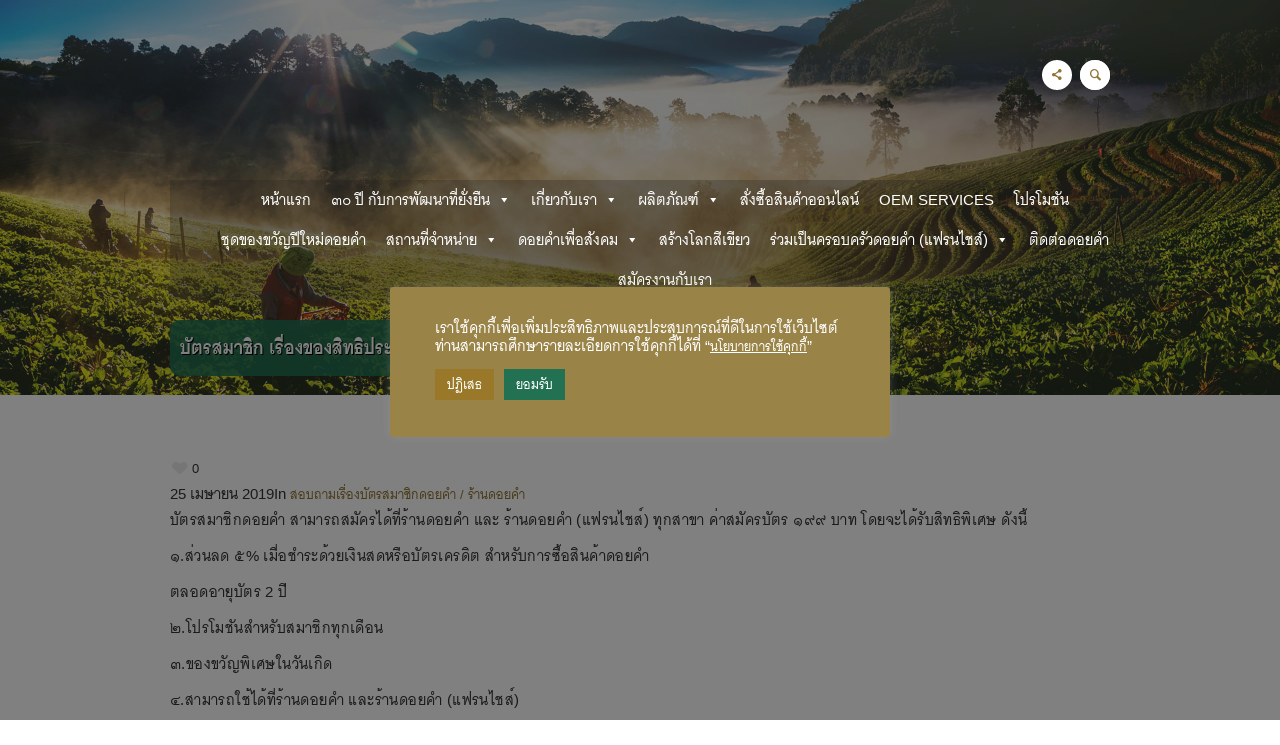

--- FILE ---
content_type: text/html; charset=UTF-8
request_url: https://www.doikham.co.th/hrf_faq/%E0%B8%9A%E0%B8%B1%E0%B8%95%E0%B8%A3%E0%B8%AA%E0%B8%A1%E0%B8%B2%E0%B8%8A%E0%B8%B4%E0%B8%81-%E0%B9%80%E0%B8%A3%E0%B8%B7%E0%B9%88%E0%B8%AD%E0%B8%87%E0%B8%82%E0%B8%AD%E0%B8%87%E0%B8%AA%E0%B8%B4%E0%B8%97/
body_size: 47108
content:
<!DOCTYPE html>
<!--[if IE 8]>
<html class="ie ie8" dir="ltr" lang="th"
	prefix="og: https://ogp.me/ns#" >
<![endif]-->
<!--[if !(IE 8)]><!-->
<html dir="ltr" lang="th"
	prefix="og: https://ogp.me/ns#"  class="cmsms_html">
<!--<![endif]-->

<head>
<meta charset="UTF-8" />
<meta name="viewport" content="width=device-width, initial-scale=1, maximum-scale=1" />
<link rel="shortcut icon" href="https://www.doikham.co.th/wp-content/uploads/2019/03/doikham_logo.png" type="image/x-icon" />
<link rel="profile" href="https://gmpg.org/xfn/11" />
<link rel="pingback" href="https://www.doikham.co.th/xmlrpc.php" />
<link href="https://fonts.googleapis.com/css?family=Sarabun" rel="stylesheet">

<title>บัตรสมาชิก เรื่องของสิทธิประโยชน์ต่างๆ สะสมแต้มได้ไหม - บริษัท ดอยคำผลิตภัณฑ์อาหาร จำกัด</title>

		<!-- All in One SEO 4.2.4 - aioseo.com -->
		<meta name="description" content="บัตรสมาชิกดอยคำ สามารถสมัครได้ที่ร้านดอยคำ และ ร้านดอยค" />
		<meta name="robots" content="max-image-preview:large" />
		<link rel="canonical" href="https://www.doikham.co.th/hrf_faq/%e0%b8%9a%e0%b8%b1%e0%b8%95%e0%b8%a3%e0%b8%aa%e0%b8%a1%e0%b8%b2%e0%b8%8a%e0%b8%b4%e0%b8%81-%e0%b9%80%e0%b8%a3%e0%b8%b7%e0%b9%88%e0%b8%ad%e0%b8%87%e0%b8%82%e0%b8%ad%e0%b8%87%e0%b8%aa%e0%b8%b4%e0%b8%97/" />
		<meta name="generator" content="All in One SEO (AIOSEO) 4.2.4 " />
		<meta property="og:locale" content="th_TH" />
		<meta property="og:site_name" content="บริษัท ดอยคำผลิตภัณฑ์อาหาร จำกัด -" />
		<meta property="og:type" content="article" />
		<meta property="og:title" content="บัตรสมาชิก เรื่องของสิทธิประโยชน์ต่างๆ สะสมแต้มได้ไหม - บริษัท ดอยคำผลิตภัณฑ์อาหาร จำกัด" />
		<meta property="og:description" content="บัตรสมาชิกดอยคำ สามารถสมัครได้ที่ร้านดอยคำ และ ร้านดอยค" />
		<meta property="og:url" content="https://www.doikham.co.th/hrf_faq/%e0%b8%9a%e0%b8%b1%e0%b8%95%e0%b8%a3%e0%b8%aa%e0%b8%a1%e0%b8%b2%e0%b8%8a%e0%b8%b4%e0%b8%81-%e0%b9%80%e0%b8%a3%e0%b8%b7%e0%b9%88%e0%b8%ad%e0%b8%87%e0%b8%82%e0%b8%ad%e0%b8%87%e0%b8%aa%e0%b8%b4%e0%b8%97/" />
		<meta property="article:published_time" content="2019-04-25T10:08:09+00:00" />
		<meta property="article:modified_time" content="2019-04-25T10:08:09+00:00" />
		<meta name="twitter:card" content="summary" />
		<meta name="twitter:title" content="บัตรสมาชิก เรื่องของสิทธิประโยชน์ต่างๆ สะสมแต้มได้ไหม - บริษัท ดอยคำผลิตภัณฑ์อาหาร จำกัด" />
		<meta name="twitter:description" content="บัตรสมาชิกดอยคำ สามารถสมัครได้ที่ร้านดอยคำ และ ร้านดอยค" />
		<script type="application/ld+json" class="aioseo-schema">
			{"@context":"https:\/\/schema.org","@graph":[{"@type":"WebSite","@id":"https:\/\/www.doikham.co.th\/#website","url":"https:\/\/www.doikham.co.th\/","name":"\u0e1a\u0e23\u0e34\u0e29\u0e31\u0e17 \u0e14\u0e2d\u0e22\u0e04\u0e33\u0e1c\u0e25\u0e34\u0e15\u0e20\u0e31\u0e13\u0e11\u0e4c\u0e2d\u0e32\u0e2b\u0e32\u0e23 \u0e08\u0e33\u0e01\u0e31\u0e14","inLanguage":"th","publisher":{"@id":"https:\/\/www.doikham.co.th\/#organization"}},{"@type":"Organization","@id":"https:\/\/www.doikham.co.th\/#organization","name":"\u0e1a\u0e23\u0e34\u0e29\u0e31\u0e17 \u0e14\u0e2d\u0e22\u0e04\u0e33\u0e1c\u0e25\u0e34\u0e15\u0e20\u0e31\u0e13\u0e11\u0e4c\u0e2d\u0e32\u0e2b\u0e32\u0e23 \u0e08\u0e33\u0e01\u0e31\u0e14","url":"https:\/\/www.doikham.co.th\/"},{"@type":"BreadcrumbList","@id":"https:\/\/www.doikham.co.th\/hrf_faq\/%e0%b8%9a%e0%b8%b1%e0%b8%95%e0%b8%a3%e0%b8%aa%e0%b8%a1%e0%b8%b2%e0%b8%8a%e0%b8%b4%e0%b8%81-%e0%b9%80%e0%b8%a3%e0%b8%b7%e0%b9%88%e0%b8%ad%e0%b8%87%e0%b8%82%e0%b8%ad%e0%b8%87%e0%b8%aa%e0%b8%b4%e0%b8%97\/#breadcrumblist","itemListElement":[{"@type":"ListItem","@id":"https:\/\/www.doikham.co.th\/#listItem","position":1,"item":{"@type":"WebPage","@id":"https:\/\/www.doikham.co.th\/","name":"Home","description":"\u0e40\u0e01\u0e29\u0e15\u0e23\u0e40\u0e1e\u0e37\u0e48\u0e2d\u0e0a\u0e38\u0e21\u0e0a\u0e19 \u0e1c\u0e25\u0e34\u0e15\u0e1c\u0e25\u0e40\u0e1e\u0e37\u0e48\u0e2d\u0e04\u0e19\u0e44\u0e17\u0e22 \u0e40\u0e01\u0e35\u0e48\u0e22\u0e27\u0e01\u0e31\u0e1a\u0e14\u0e2d\u0e22\u0e04\u0e33 \"\u0e14\u0e2d\u0e22\u0e04\u0e33\"","url":"https:\/\/www.doikham.co.th\/"},"nextItem":"https:\/\/www.doikham.co.th\/hrf_faq\/%e0%b8%9a%e0%b8%b1%e0%b8%95%e0%b8%a3%e0%b8%aa%e0%b8%a1%e0%b8%b2%e0%b8%8a%e0%b8%b4%e0%b8%81-%e0%b9%80%e0%b8%a3%e0%b8%b7%e0%b9%88%e0%b8%ad%e0%b8%87%e0%b8%82%e0%b8%ad%e0%b8%87%e0%b8%aa%e0%b8%b4%e0%b8%97\/#listItem"},{"@type":"ListItem","@id":"https:\/\/www.doikham.co.th\/hrf_faq\/%e0%b8%9a%e0%b8%b1%e0%b8%95%e0%b8%a3%e0%b8%aa%e0%b8%a1%e0%b8%b2%e0%b8%8a%e0%b8%b4%e0%b8%81-%e0%b9%80%e0%b8%a3%e0%b8%b7%e0%b9%88%e0%b8%ad%e0%b8%87%e0%b8%82%e0%b8%ad%e0%b8%87%e0%b8%aa%e0%b8%b4%e0%b8%97\/#listItem","position":2,"item":{"@type":"WebPage","@id":"https:\/\/www.doikham.co.th\/hrf_faq\/%e0%b8%9a%e0%b8%b1%e0%b8%95%e0%b8%a3%e0%b8%aa%e0%b8%a1%e0%b8%b2%e0%b8%8a%e0%b8%b4%e0%b8%81-%e0%b9%80%e0%b8%a3%e0%b8%b7%e0%b9%88%e0%b8%ad%e0%b8%87%e0%b8%82%e0%b8%ad%e0%b8%87%e0%b8%aa%e0%b8%b4%e0%b8%97\/","name":"\u0e1a\u0e31\u0e15\u0e23\u0e2a\u0e21\u0e32\u0e0a\u0e34\u0e01 \u0e40\u0e23\u0e37\u0e48\u0e2d\u0e07\u0e02\u0e2d\u0e07\u0e2a\u0e34\u0e17\u0e18\u0e34\u0e1b\u0e23\u0e30\u0e42\u0e22\u0e0a\u0e19\u0e4c\u0e15\u0e48\u0e32\u0e07\u0e46 \u0e2a\u0e30\u0e2a\u0e21\u0e41\u0e15\u0e49\u0e21\u0e44\u0e14\u0e49\u0e44\u0e2b\u0e21","description":"\u0e1a\u0e31\u0e15\u0e23\u0e2a\u0e21\u0e32\u0e0a\u0e34\u0e01\u0e14\u0e2d\u0e22\u0e04\u0e33 \u0e2a\u0e32\u0e21\u0e32\u0e23\u0e16\u0e2a\u0e21\u0e31\u0e04\u0e23\u0e44\u0e14\u0e49\u0e17\u0e35\u0e48\u0e23\u0e49\u0e32\u0e19\u0e14\u0e2d\u0e22\u0e04\u0e33 \u0e41\u0e25\u0e30 \u0e23\u0e49\u0e32\u0e19\u0e14\u0e2d\u0e22\u0e04","url":"https:\/\/www.doikham.co.th\/hrf_faq\/%e0%b8%9a%e0%b8%b1%e0%b8%95%e0%b8%a3%e0%b8%aa%e0%b8%a1%e0%b8%b2%e0%b8%8a%e0%b8%b4%e0%b8%81-%e0%b9%80%e0%b8%a3%e0%b8%b7%e0%b9%88%e0%b8%ad%e0%b8%87%e0%b8%82%e0%b8%ad%e0%b8%87%e0%b8%aa%e0%b8%b4%e0%b8%97\/"},"previousItem":"https:\/\/www.doikham.co.th\/#listItem"}]},{"@type":"Person","@id":"https:\/\/www.doikham.co.th\/author\/doikham\/#author","url":"https:\/\/www.doikham.co.th\/author\/doikham\/","name":"doikham","image":{"@type":"ImageObject","@id":"https:\/\/www.doikham.co.th\/hrf_faq\/%e0%b8%9a%e0%b8%b1%e0%b8%95%e0%b8%a3%e0%b8%aa%e0%b8%a1%e0%b8%b2%e0%b8%8a%e0%b8%b4%e0%b8%81-%e0%b9%80%e0%b8%a3%e0%b8%b7%e0%b9%88%e0%b8%ad%e0%b8%87%e0%b8%82%e0%b8%ad%e0%b8%87%e0%b8%aa%e0%b8%b4%e0%b8%97\/#authorImage","url":"https:\/\/secure.gravatar.com\/avatar\/dbfa33faa23875f91a2b1f7a96ccb317?s=96&d=mm&r=g","width":96,"height":96,"caption":"doikham"}},{"@type":"WebPage","@id":"https:\/\/www.doikham.co.th\/hrf_faq\/%e0%b8%9a%e0%b8%b1%e0%b8%95%e0%b8%a3%e0%b8%aa%e0%b8%a1%e0%b8%b2%e0%b8%8a%e0%b8%b4%e0%b8%81-%e0%b9%80%e0%b8%a3%e0%b8%b7%e0%b9%88%e0%b8%ad%e0%b8%87%e0%b8%82%e0%b8%ad%e0%b8%87%e0%b8%aa%e0%b8%b4%e0%b8%97\/#webpage","url":"https:\/\/www.doikham.co.th\/hrf_faq\/%e0%b8%9a%e0%b8%b1%e0%b8%95%e0%b8%a3%e0%b8%aa%e0%b8%a1%e0%b8%b2%e0%b8%8a%e0%b8%b4%e0%b8%81-%e0%b9%80%e0%b8%a3%e0%b8%b7%e0%b9%88%e0%b8%ad%e0%b8%87%e0%b8%82%e0%b8%ad%e0%b8%87%e0%b8%aa%e0%b8%b4%e0%b8%97\/","name":"\u0e1a\u0e31\u0e15\u0e23\u0e2a\u0e21\u0e32\u0e0a\u0e34\u0e01 \u0e40\u0e23\u0e37\u0e48\u0e2d\u0e07\u0e02\u0e2d\u0e07\u0e2a\u0e34\u0e17\u0e18\u0e34\u0e1b\u0e23\u0e30\u0e42\u0e22\u0e0a\u0e19\u0e4c\u0e15\u0e48\u0e32\u0e07\u0e46 \u0e2a\u0e30\u0e2a\u0e21\u0e41\u0e15\u0e49\u0e21\u0e44\u0e14\u0e49\u0e44\u0e2b\u0e21 - \u0e1a\u0e23\u0e34\u0e29\u0e31\u0e17 \u0e14\u0e2d\u0e22\u0e04\u0e33\u0e1c\u0e25\u0e34\u0e15\u0e20\u0e31\u0e13\u0e11\u0e4c\u0e2d\u0e32\u0e2b\u0e32\u0e23 \u0e08\u0e33\u0e01\u0e31\u0e14","description":"\u0e1a\u0e31\u0e15\u0e23\u0e2a\u0e21\u0e32\u0e0a\u0e34\u0e01\u0e14\u0e2d\u0e22\u0e04\u0e33 \u0e2a\u0e32\u0e21\u0e32\u0e23\u0e16\u0e2a\u0e21\u0e31\u0e04\u0e23\u0e44\u0e14\u0e49\u0e17\u0e35\u0e48\u0e23\u0e49\u0e32\u0e19\u0e14\u0e2d\u0e22\u0e04\u0e33 \u0e41\u0e25\u0e30 \u0e23\u0e49\u0e32\u0e19\u0e14\u0e2d\u0e22\u0e04","inLanguage":"th","isPartOf":{"@id":"https:\/\/www.doikham.co.th\/#website"},"breadcrumb":{"@id":"https:\/\/www.doikham.co.th\/hrf_faq\/%e0%b8%9a%e0%b8%b1%e0%b8%95%e0%b8%a3%e0%b8%aa%e0%b8%a1%e0%b8%b2%e0%b8%8a%e0%b8%b4%e0%b8%81-%e0%b9%80%e0%b8%a3%e0%b8%b7%e0%b9%88%e0%b8%ad%e0%b8%87%e0%b8%82%e0%b8%ad%e0%b8%87%e0%b8%aa%e0%b8%b4%e0%b8%97\/#breadcrumblist"},"author":"https:\/\/www.doikham.co.th\/author\/doikham\/#author","creator":"https:\/\/www.doikham.co.th\/author\/doikham\/#author","datePublished":"2019-04-25T10:08:09+07:00","dateModified":"2019-04-25T10:08:09+07:00"}]}
		</script>
		<!-- All in One SEO -->

<script type='application/javascript'  id='pys-version-script'>console.log('PixelYourSite Free version 9.5.2');</script>
<link rel='dns-prefetch' href='//fonts.googleapis.com' />
<link rel='dns-prefetch' href='//s.w.org' />
<link rel="alternate" type="application/rss+xml" title="บริษัท ดอยคำผลิตภัณฑ์อาหาร จำกัด &raquo; ฟีด" href="https://www.doikham.co.th/feed/" />
		<script type="text/javascript">
			window._wpemojiSettings = {"baseUrl":"https:\/\/s.w.org\/images\/core\/emoji\/13.0.0\/72x72\/","ext":".png","svgUrl":"https:\/\/s.w.org\/images\/core\/emoji\/13.0.0\/svg\/","svgExt":".svg","source":{"concatemoji":"https:\/\/www.doikham.co.th\/wp-includes\/js\/wp-emoji-release.min.js?ver=5.5.11"}};
			!function(e,a,t){var n,r,o,i=a.createElement("canvas"),p=i.getContext&&i.getContext("2d");function s(e,t){var a=String.fromCharCode;p.clearRect(0,0,i.width,i.height),p.fillText(a.apply(this,e),0,0);e=i.toDataURL();return p.clearRect(0,0,i.width,i.height),p.fillText(a.apply(this,t),0,0),e===i.toDataURL()}function c(e){var t=a.createElement("script");t.src=e,t.defer=t.type="text/javascript",a.getElementsByTagName("head")[0].appendChild(t)}for(o=Array("flag","emoji"),t.supports={everything:!0,everythingExceptFlag:!0},r=0;r<o.length;r++)t.supports[o[r]]=function(e){if(!p||!p.fillText)return!1;switch(p.textBaseline="top",p.font="600 32px Arial",e){case"flag":return s([127987,65039,8205,9895,65039],[127987,65039,8203,9895,65039])?!1:!s([55356,56826,55356,56819],[55356,56826,8203,55356,56819])&&!s([55356,57332,56128,56423,56128,56418,56128,56421,56128,56430,56128,56423,56128,56447],[55356,57332,8203,56128,56423,8203,56128,56418,8203,56128,56421,8203,56128,56430,8203,56128,56423,8203,56128,56447]);case"emoji":return!s([55357,56424,8205,55356,57212],[55357,56424,8203,55356,57212])}return!1}(o[r]),t.supports.everything=t.supports.everything&&t.supports[o[r]],"flag"!==o[r]&&(t.supports.everythingExceptFlag=t.supports.everythingExceptFlag&&t.supports[o[r]]);t.supports.everythingExceptFlag=t.supports.everythingExceptFlag&&!t.supports.flag,t.DOMReady=!1,t.readyCallback=function(){t.DOMReady=!0},t.supports.everything||(n=function(){t.readyCallback()},a.addEventListener?(a.addEventListener("DOMContentLoaded",n,!1),e.addEventListener("load",n,!1)):(e.attachEvent("onload",n),a.attachEvent("onreadystatechange",function(){"complete"===a.readyState&&t.readyCallback()})),(n=t.source||{}).concatemoji?c(n.concatemoji):n.wpemoji&&n.twemoji&&(c(n.twemoji),c(n.wpemoji)))}(window,document,window._wpemojiSettings);
		</script>
		<style type="text/css">
img.wp-smiley,
img.emoji {
	display: inline !important;
	border: none !important;
	box-shadow: none !important;
	height: 1em !important;
	width: 1em !important;
	margin: 0 .07em !important;
	vertical-align: -0.1em !important;
	background: none !important;
	padding: 0 !important;
}
</style>
	<link rel='stylesheet' id='pt-cv-public-style-css'  href='https://www.doikham.co.th/wp-content/plugins/content-views-query-and-display-post-page/public/assets/css/cv.css?ver=2.4.0.7' type='text/css' media='all' />
<link rel='stylesheet' id='pt-cv-public-pro-style-css'  href='https://www.doikham.co.th/wp-content/plugins/pt-content-views-pro/public/assets/css/cvpro.min.css?ver=5.4.1' type='text/css' media='all' />
<link rel='stylesheet' id='layerslider-css'  href='https://www.doikham.co.th/wp-content/plugins/LayerSlider/static/layerslider/css/layerslider.css?ver=6.5.7' type='text/css' media='all' />
<link rel='stylesheet' id='wp-block-library-css'  href='https://www.doikham.co.th/wp-includes/css/dist/block-library/style.min.css?ver=5.5.11' type='text/css' media='all' />
<link rel='stylesheet' id='wc-block-vendors-style-css'  href='https://www.doikham.co.th/wp-content/plugins/woocommerce/packages/woocommerce-blocks/build/vendors-style.css?ver=4.0.0' type='text/css' media='all' />
<link rel='stylesheet' id='wc-block-style-css'  href='https://www.doikham.co.th/wp-content/plugins/woocommerce/packages/woocommerce-blocks/build/style.css?ver=4.0.0' type='text/css' media='all' />
<link rel='stylesheet' id='contact-form-7-css'  href='https://www.doikham.co.th/wp-content/plugins/contact-form-7/includes/css/styles.css?ver=5.4' type='text/css' media='all' />
<link rel='stylesheet' id='cookie-law-info-css'  href='https://www.doikham.co.th/wp-content/plugins/cookie-law-info/public/css/cookie-law-info-public.css?ver=2.1.2' type='text/css' media='all' />
<link rel='stylesheet' id='cookie-law-info-gdpr-css'  href='https://www.doikham.co.th/wp-content/plugins/cookie-law-info/public/css/cookie-law-info-gdpr.css?ver=2.1.2' type='text/css' media='all' />
<link rel='stylesheet' id='wpsm_counter-font-awesome-front-css'  href='https://www.doikham.co.th/wp-content/plugins/counter-number-showcase/assets/css/font-awesome/css/font-awesome.min.css?ver=5.5.11' type='text/css' media='all' />
<link rel='stylesheet' id='wpsm_counter_bootstrap-front-css'  href='https://www.doikham.co.th/wp-content/plugins/counter-number-showcase/assets/css/bootstrap-front.css?ver=5.5.11' type='text/css' media='all' />
<link rel='stylesheet' id='wpsm_counter_column-css'  href='https://www.doikham.co.th/wp-content/plugins/counter-number-showcase/assets/css/counter-column.css?ver=5.5.11' type='text/css' media='all' />
<link rel='stylesheet' id='awesome-admin-css'  href='https://www.doikham.co.th/wp-content/plugins/tf-numbers-number-counter-animaton/assets/css/font-awesome.min.css?ver=5.5.11' type='text/css' media='all' />
<link rel='stylesheet' id='tf_numbers-style-css'  href='https://www.doikham.co.th/wp-content/plugins/tf-numbers-number-counter-animaton/assets/css/style.css?ver=5.5.11' type='text/css' media='all' />
<style id='woocommerce-inline-inline-css' type='text/css'>
.woocommerce form .form-row .required { visibility: visible; }
</style>
<link rel='stylesheet' id='wpsl-styles-css'  href='https://www.doikham.co.th/wp-content/plugins/wp-store-locator/css/styles.min.css?ver=2.2.234' type='text/css' media='all' />
<link rel='stylesheet' id='wpml-menu-item-0-css'  href='//www.doikham.co.th/wp-content/plugins/sitepress-multilingual-cms/templates/language-switchers/menu-item/style.css?ver=1' type='text/css' media='all' />
<link rel='stylesheet' id='megamenu-css'  href='https://www.doikham.co.th/wp-content/uploads/maxmegamenu/style_th.css?ver=7079d0' type='text/css' media='all' />
<link rel='stylesheet' id='dashicons-css'  href='https://www.doikham.co.th/wp-includes/css/dashicons.min.css?ver=5.5.11' type='text/css' media='all' />
<link rel='stylesheet' id='theme-style-css'  href='https://www.doikham.co.th/wp-content/themes/agrofields/style.css?ver=1.0.0' type='text/css' media='screen, print' />
<link rel='stylesheet' id='theme-adapt-css'  href='https://www.doikham.co.th/wp-content/themes/agrofields/css/adaptive.css?ver=1.0.0' type='text/css' media='screen, print' />
<link rel='stylesheet' id='theme-retina-css'  href='https://www.doikham.co.th/wp-content/themes/agrofields/css/retina.css?ver=1.0.0' type='text/css' media='screen' />
<link rel='stylesheet' id='ilightbox-css'  href='https://www.doikham.co.th/wp-content/themes/agrofields/css/ilightbox.css?ver=2.2.0' type='text/css' media='screen' />
<link rel='stylesheet' id='ilightbox-skin-dark-css'  href='https://www.doikham.co.th/wp-content/themes/agrofields/css/ilightbox-skins/dark-skin.css?ver=2.2.0' type='text/css' media='screen' />
<link rel='stylesheet' id='isotope-css'  href='https://www.doikham.co.th/wp-content/themes/agrofields/css/jquery.isotope.css?ver=1.5.19' type='text/css' media='screen' />
<link rel='stylesheet' id='theme-cmsms-woo-style-css'  href='https://www.doikham.co.th/wp-content/themes/agrofields/css/cmsms-woo-style.css?ver=1.0.0' type='text/css' media='screen' />
<link rel='stylesheet' id='theme-cmsms-woo-adaptive-css'  href='https://www.doikham.co.th/wp-content/themes/agrofields/css/cmsms-woo-adaptive.css?ver=1.0.0' type='text/css' media='screen' />
<link rel='stylesheet' id='theme-fonts-schemes-css'  href='https://www.doikham.co.th/wp-content/uploads/cmsms_styles/agrofields.css?ver=1.0.0' type='text/css' media='screen' />
<!--[if lte IE 9]>
<link rel='stylesheet' id='theme-fonts-css'  href='https://www.doikham.co.th/wp-content/uploads/cmsms_styles/agrofields_fonts.css?ver=1.0.0' type='text/css' media='screen' />
<![endif]-->
<!--[if lte IE 9]>
<link rel='stylesheet' id='theme-schemes-primary-css'  href='https://www.doikham.co.th/wp-content/uploads/cmsms_styles/agrofields_colors_primary.css?ver=1.0.0' type='text/css' media='screen' />
<![endif]-->
<!--[if lte IE 9]>
<link rel='stylesheet' id='theme-schemes-secondary-css'  href='https://www.doikham.co.th/wp-content/uploads/cmsms_styles/agrofields_colors_secondary.css?ver=1.0.0' type='text/css' media='screen' />
<![endif]-->
<link rel='stylesheet' id='theme-icons-css'  href='https://www.doikham.co.th/wp-content/themes/agrofields/css/fontello.css?ver=1.0.0' type='text/css' media='screen' />
<link rel='stylesheet' id='theme-icons-custom-css'  href='https://www.doikham.co.th/wp-content/themes/agrofields/css/fontello-custom.css?ver=1.0.0' type='text/css' media='screen' />
<link rel='stylesheet' id='theme-icons-set-css'  href='https://www.doikham.co.th/wp-content/themes/agrofields/css/cmsms-theme-icons-set.css?ver=1.0.0' type='text/css' media='screen' />
<link rel='stylesheet' id='animate-css'  href='https://www.doikham.co.th/wp-content/themes/agrofields/css/animate.css?ver=1.0.0' type='text/css' media='screen' />
<!--[if lt IE 9]>
<link rel='stylesheet' id='theme-ie-css'  href='https://www.doikham.co.th/wp-content/themes/agrofields/css/ie.css?ver=1.0.0' type='text/css' media='screen' />
<![endif]-->
<link rel='stylesheet' id='cmsms-google-fonts-css'  href='//fonts.googleapis.com/css?family=Montserrat%3A400%2C700&#038;ver=5.5.11' type='text/css' media='all' />
<link rel='stylesheet' id='dflip-icons-style-css'  href='https://www.doikham.co.th/wp-content/plugins/3d-flipbook-dflip-lite/assets/css/themify-icons.min.css?ver=1.7.35' type='text/css' media='all' />
<link rel='stylesheet' id='dflip-style-css'  href='https://www.doikham.co.th/wp-content/plugins/3d-flipbook-dflip-lite/assets/css/dflip.min.css?ver=1.7.35' type='text/css' media='all' />
<link rel='stylesheet' id='jquery-lazyloadxt-spinner-css-css'  href='//www.doikham.co.th/wp-content/plugins/a3-lazy-load/assets/css/jquery.lazyloadxt.spinner.css?ver=5.5.11' type='text/css' media='all' />
<script type='text/javascript' src='https://www.doikham.co.th/wp-includes/js/dist/vendor/lodash.min.js?ver=4.17.21' id='lodash-js'></script>
<script type='text/javascript' id='lodash-js-after'>
window.lodash = _.noConflict();
</script>
<script type='text/javascript' src='https://www.doikham.co.th/wp-includes/js/dist/vendor/wp-polyfill.min.js?ver=7.4.4' id='wp-polyfill-js'></script>
<script type='text/javascript' id='wp-polyfill-js-after'>
( 'fetch' in window ) || document.write( '<script src="https://www.doikham.co.th/wp-includes/js/dist/vendor/wp-polyfill-fetch.min.js?ver=3.0.0"></scr' + 'ipt>' );( document.contains ) || document.write( '<script src="https://www.doikham.co.th/wp-includes/js/dist/vendor/wp-polyfill-node-contains.min.js?ver=3.42.0"></scr' + 'ipt>' );( window.DOMRect ) || document.write( '<script src="https://www.doikham.co.th/wp-includes/js/dist/vendor/wp-polyfill-dom-rect.min.js?ver=3.42.0"></scr' + 'ipt>' );( window.URL && window.URL.prototype && window.URLSearchParams ) || document.write( '<script src="https://www.doikham.co.th/wp-includes/js/dist/vendor/wp-polyfill-url.min.js?ver=3.6.4"></scr' + 'ipt>' );( window.FormData && window.FormData.prototype.keys ) || document.write( '<script src="https://www.doikham.co.th/wp-includes/js/dist/vendor/wp-polyfill-formdata.min.js?ver=3.0.12"></scr' + 'ipt>' );( Element.prototype.matches && Element.prototype.closest ) || document.write( '<script src="https://www.doikham.co.th/wp-includes/js/dist/vendor/wp-polyfill-element-closest.min.js?ver=2.0.2"></scr' + 'ipt>' );
</script>
<script type='text/javascript' src='https://www.doikham.co.th/wp-includes/js/dist/vendor/react.min.js?ver=16.9.0' id='react-js'></script>
<script type='text/javascript' src='https://www.doikham.co.th/wp-includes/js/dist/dom-ready.min.js?ver=93db39f6fe07a70cb9217310bec0a531' id='wp-dom-ready-js'></script>
<script type='text/javascript' src='https://www.doikham.co.th/wp-includes/js/dist/i18n.min.js?ver=4ab02c8fd541b8cfb8952fe260d21f16' id='wp-i18n-js'></script>
<script type='text/javascript' id='wp-a11y-js-translations'>
( function( domain, translations ) {
	var localeData = translations.locale_data[ domain ] || translations.locale_data.messages;
	localeData[""].domain = domain;
	wp.i18n.setLocaleData( localeData, domain );
} )( "default", {"translation-revision-date":"2022-06-08 04:29:32+0000","generator":"GlotPress\/4.0.0-alpha.1","domain":"messages","locale_data":{"messages":{"":{"domain":"messages","plural-forms":"nplurals=1; plural=0;","lang":"th"},"Notifications":["\u0e01\u0e32\u0e23\u0e41\u0e08\u0e49\u0e07\u0e40\u0e15\u0e37\u0e2d\u0e19"]}},"comment":{"reference":"wp-includes\/js\/dist\/a11y.js"}} );
</script>
<script type='text/javascript' src='https://www.doikham.co.th/wp-includes/js/dist/a11y.min.js?ver=f23e5b9c6e4214e0ec04d318a7c9f898' id='wp-a11y-js'></script>
<script type='text/javascript' src='https://www.doikham.co.th/wp-includes/js/dist/blob.min.js?ver=9158a2a0c93fbcf41f0065e6483e7af9' id='wp-blob-js'></script>
<script type='text/javascript' src='https://www.doikham.co.th/wp-includes/js/dist/autop.min.js?ver=d90600a3caa10568e37081d9c39faed1' id='wp-autop-js'></script>
<script type='text/javascript' src='https://www.doikham.co.th/wp-includes/js/dist/block-serialization-default-parser.min.js?ver=0ae297525aaf679d845963eff906bfb0' id='wp-block-serialization-default-parser-js'></script>
<script type='text/javascript' src='https://www.doikham.co.th/wp-includes/js/dist/vendor/react-dom.min.js?ver=16.9.0' id='react-dom-js'></script>
<script type='text/javascript' src='https://www.doikham.co.th/wp-includes/js/dist/escape-html.min.js?ver=cf3ba719eafb9297c5843cfc50c8f87e' id='wp-escape-html-js'></script>
<script type='text/javascript' src='https://www.doikham.co.th/wp-includes/js/dist/element.min.js?ver=e9126fcc7a759261b66ccda9d2f019ad' id='wp-element-js'></script>
<script type='text/javascript' src='https://www.doikham.co.th/wp-includes/js/dist/is-shallow-equal.min.js?ver=9b9485fde3a57e7ab33df6b14011ae5b' id='wp-is-shallow-equal-js'></script>
<script type='text/javascript' src='https://www.doikham.co.th/wp-includes/js/dist/priority-queue.min.js?ver=30ebb4642324e48ba460ab927858c80c' id='wp-priority-queue-js'></script>
<script type='text/javascript' src='https://www.doikham.co.th/wp-includes/js/dist/compose.min.js?ver=db3b7ad12ee881dbf412ddb3747c54e4' id='wp-compose-js'></script>
<script type='text/javascript' src='https://www.doikham.co.th/wp-includes/js/dist/hooks.min.js?ver=63769290dead574c40a54748f22ada71' id='wp-hooks-js'></script>
<script type='text/javascript' src='https://www.doikham.co.th/wp-includes/js/dist/deprecated.min.js?ver=ff631a4000dc785473645d3ab52385e3' id='wp-deprecated-js'></script>
<script type='text/javascript' src='https://www.doikham.co.th/wp-includes/js/dist/redux-routine.min.js?ver=63a72f6705ea6a788f70d1b6c4932df9' id='wp-redux-routine-js'></script>
<script type='text/javascript' src='https://www.doikham.co.th/wp-includes/js/dist/data.min.js?ver=a9a62b38c010b35135e4a77c337b9cf2' id='wp-data-js'></script>
<script type='text/javascript' id='wp-data-js-after'>
( function() {
	var userId = 0;
	var storageKey = "WP_DATA_USER_" + userId;
	wp.data
		.use( wp.data.plugins.persistence, { storageKey: storageKey } );
	wp.data.plugins.persistence.__unstableMigrate( { storageKey: storageKey } );
} )();
</script>
<script type='text/javascript' src='https://www.doikham.co.th/wp-includes/js/dist/dom.min.js?ver=4c8273800da4ae043d48b4365c701cb1' id='wp-dom-js'></script>
<script type='text/javascript' src='https://www.doikham.co.th/wp-includes/js/dist/html-entities.min.js?ver=abfd8b9e347825581deb4984c249c287' id='wp-html-entities-js'></script>
<script type='text/javascript' src='https://www.doikham.co.th/wp-includes/js/dist/primitives.min.js?ver=4cd075ec3a486b56c74d9dca27ddf396' id='wp-primitives-js'></script>
<script type='text/javascript' src='https://www.doikham.co.th/wp-includes/js/dist/shortcode.min.js?ver=a54f75678082795c28cac62db6916792' id='wp-shortcode-js'></script>
<script type='text/javascript' id='wp-blocks-js-translations'>
( function( domain, translations ) {
	var localeData = translations.locale_data[ domain ] || translations.locale_data.messages;
	localeData[""].domain = domain;
	wp.i18n.setLocaleData( localeData, domain );
} )( "default", {"translation-revision-date":"2022-06-08 04:29:32+0000","generator":"GlotPress\/4.0.0-alpha.1","domain":"messages","locale_data":{"messages":{"":{"domain":"messages","plural-forms":"nplurals=1; plural=0;","lang":"th"},"Embeds":["\u0e1d\u0e31\u0e07"],"Reusable blocks":["\u0e1a\u0e25\u0e47\u0e2d\u0e01\u0e43\u0e0a\u0e49\u0e0b\u0e49\u0e33\u0e44\u0e14\u0e49"],"%s Block":["\u0e1a\u0e25\u0e47\u0e2d\u0e01%s"],"%1$s Block. %2$s":["\u0e1a\u0e25\u0e47\u0e2d\u0e01%1$s %2$s"],"%1$s Block. Column %2$d. %3$s":["\u0e1a\u0e25\u0e47\u0e2d\u0e01%1$s \u0e04\u0e2d\u0e25\u0e31\u0e21\u0e19\u0e4c %2$d %3$s"],"%1$s Block. Row %2$d. %3$s":["\u0e1a\u0e25\u0e47\u0e2d\u0e01%1$s \u0e41\u0e16\u0e27 %2$d %3$s"],"Design":["\u0e2d\u0e2d\u0e01\u0e41\u0e1a\u0e1a"],"%1$s Block. Column %2$d":["\u0e1a\u0e25\u0e47\u0e2d\u0e01%1$s \u0e04\u0e2d\u0e25\u0e31\u0e21\u0e19\u0e4c %2$d"],"Media":["\u0e2a\u0e37\u0e48\u0e2d"],"Text":["\u0e02\u0e49\u0e2d\u0e04\u0e27\u0e32\u0e21"],"Widgets":["\u0e27\u0e34\u0e14\u0e40\u0e08\u0e47\u0e15"]}},"comment":{"reference":"wp-includes\/js\/dist\/blocks.js"}} );
</script>
<script type='text/javascript' src='https://www.doikham.co.th/wp-includes/js/dist/blocks.min.js?ver=32803a72515d7a24555db79245ae027a' id='wp-blocks-js'></script>
<script type='text/javascript' src='https://www.doikham.co.th/wp-includes/js/dist/vendor/moment.min.js?ver=2.26.0' id='moment-js'></script>
<script type='text/javascript' id='moment-js-after'>
moment.updateLocale( 'th', {"months":["\u0e21\u0e01\u0e23\u0e32\u0e04\u0e21","\u0e01\u0e38\u0e21\u0e20\u0e32\u0e1e\u0e31\u0e19\u0e18\u0e4c","\u0e21\u0e35\u0e19\u0e32\u0e04\u0e21","\u0e40\u0e21\u0e29\u0e32\u0e22\u0e19","\u0e1e\u0e24\u0e29\u0e20\u0e32\u0e04\u0e21","\u0e21\u0e34\u0e16\u0e38\u0e19\u0e32\u0e22\u0e19","\u0e01\u0e23\u0e01\u0e0e\u0e32\u0e04\u0e21","\u0e2a\u0e34\u0e07\u0e2b\u0e32\u0e04\u0e21","\u0e01\u0e31\u0e19\u0e22\u0e32\u0e22\u0e19","\u0e15\u0e38\u0e25\u0e32\u0e04\u0e21","\u0e1e\u0e24\u0e28\u0e08\u0e34\u0e01\u0e32\u0e22\u0e19","\u0e18\u0e31\u0e19\u0e27\u0e32\u0e04\u0e21"],"monthsShort":["\u0e21.\u0e04.","\u0e01.\u0e1e.","\u0e21\u0e35.\u0e04.","\u0e40\u0e21.\u0e22.","\u0e1e.\u0e04.","\u0e21\u0e34.\u0e22.","\u0e01.\u0e04.","\u0e2a.\u0e04.","\u0e01.\u0e22.","\u0e15.\u0e04.","\u0e1e.\u0e22.","\u0e18.\u0e04."],"weekdays":["\u0e27\u0e31\u0e19\u0e2d\u0e32\u0e17\u0e34\u0e15\u0e22\u0e4c","\u0e27\u0e31\u0e19\u0e08\u0e31\u0e19\u0e17\u0e23\u0e4c","\u0e27\u0e31\u0e19\u0e2d\u0e31\u0e07\u0e04\u0e32\u0e23","\u0e27\u0e31\u0e19\u0e1e\u0e38\u0e18","\u0e27\u0e31\u0e19\u0e1e\u0e24\u0e2b\u0e31\u0e2a\u0e1a\u0e14\u0e35","\u0e27\u0e31\u0e19\u0e28\u0e38\u0e01\u0e23\u0e4c","\u0e27\u0e31\u0e19\u0e40\u0e2a\u0e32\u0e23\u0e4c"],"weekdaysShort":["\u0e2d\u0e32\u0e17\u0e34\u0e15\u0e22\u0e4c","\u0e08\u0e31\u0e19\u0e17\u0e23\u0e4c","\u0e2d\u0e31\u0e07\u0e04\u0e32\u0e23","\u0e1e\u0e38\u0e18","\u0e1e\u0e24\u0e2b\u0e31\u0e2a","\u0e28\u0e38\u0e01\u0e23\u0e4c","\u0e40\u0e2a\u0e32\u0e23\u0e4c"],"week":{"dow":0},"longDateFormat":{"LT":"g:i a","LTS":null,"L":null,"LL":"j F Y","LLL":"j F Y G:i \u0e19.","LLLL":null}} );
</script>
<script type='text/javascript' id='wp-keycodes-js-translations'>
( function( domain, translations ) {
	var localeData = translations.locale_data[ domain ] || translations.locale_data.messages;
	localeData[""].domain = domain;
	wp.i18n.setLocaleData( localeData, domain );
} )( "default", {"translation-revision-date":"2022-06-08 04:29:32+0000","generator":"GlotPress\/4.0.0-alpha.1","domain":"messages","locale_data":{"messages":{"":{"domain":"messages","plural-forms":"nplurals=1; plural=0;","lang":"th"},"Period":["\u0e0a\u0e48\u0e27\u0e07\u0e40\u0e27\u0e25\u0e32"],"Comma":["\u0e04\u0e2d\u0e21\u0e21\u0e48\u0e32"],"Backtick":["\u0e40\u0e01\u0e23\u0e1f (`)"]}},"comment":{"reference":"wp-includes\/js\/dist\/keycodes.js"}} );
</script>
<script type='text/javascript' src='https://www.doikham.co.th/wp-includes/js/dist/keycodes.min.js?ver=8cc12b6679fc634ee618e8acc5e43b97' id='wp-keycodes-js'></script>
<script type='text/javascript' src='https://www.doikham.co.th/wp-includes/js/dist/rich-text.min.js?ver=819caeca147cd25ba83f9b078f762410' id='wp-rich-text-js'></script>
<script type='text/javascript' src='https://www.doikham.co.th/wp-includes/js/dist/warning.min.js?ver=85797e008a625572f4c13222761d9810' id='wp-warning-js'></script>
<script type='text/javascript' id='wp-components-js-translations'>
( function( domain, translations ) {
	var localeData = translations.locale_data[ domain ] || translations.locale_data.messages;
	localeData[""].domain = domain;
	wp.i18n.setLocaleData( localeData, domain );
} )( "default", {"translation-revision-date":"2022-06-08 04:29:32+0000","generator":"GlotPress\/4.0.0-alpha.1","domain":"messages","locale_data":{"messages":{"":{"domain":"messages","plural-forms":"nplurals=1; plural=0;","lang":"th"},"All":["\u0e17\u0e31\u0e49\u0e07\u0e2b\u0e21\u0e14"],"Type":["\u0e0a\u0e19\u0e34\u0e14"],"Custom":["\u0e1b\u0e23\u0e31\u0e1a\u0e41\u0e15\u0e48\u0e07"],"Font size":["\u0e02\u0e19\u0e32\u0e14\u0e15\u0e31\u0e27\u0e2d\u0e31\u0e01\u0e29\u0e23"],"Hours":["\u0e0a\u0e31\u0e48\u0e27\u0e42\u0e21\u0e07"],"Color: %s":["\u0e2a\u0e35: %s"],"Minutes":["\u0e19\u0e32\u0e17\u0e35"],"Z \u2192 A":["Z \t A"],"A \u2192 Z":["A \t Z"],"Number of items":["\u0e08\u0e33\u0e19\u0e27\u0e19\u0e23\u0e32\u0e22\u0e01\u0e32\u0e23"],"Category":["\u0e2b\u0e21\u0e27\u0e14\u0e2b\u0e21\u0e39\u0e48"],"Color code: %s":["\u0e42\u0e04\u0e49\u0e14\u0e2a\u0e35: %s"],"Click to Select":["\u0e01\u0e14\u0e40\u0e1e\u0e37\u0e48\u0e2d\u0e40\u0e25\u0e37\u0e2d\u0e01"],"Choose a shade":["\u0e40\u0e25\u0e37\u0e2d\u0e01\u0e40\u0e09\u0e14\u0e2a\u0e35"],"Change color format":["\u0e40\u0e1b\u0e25\u0e35\u0e48\u0e22\u0e19\u0e23\u0e39\u0e1b\u0e41\u0e1a\u0e1a\u0e2a\u0e35"],"Color value in HSL":["\u0e04\u0e48\u0e32\u0e2a\u0e35\u0e43\u0e19 HSL"],"Color value in RGB":["\u0e04\u0e48\u0e32\u0e2a\u0e35\u0e43\u0e19 RGB"],"PgUp\/PgDn":["PgUp\/PgDn"],"Order by":["\u0e40\u0e23\u0e35\u0e22\u0e07\u0e42\u0e14\u0e22"],"%1$s (%2$s of %3$s)":["%1$s (%2$s \u0e08\u0e32\u0e01 %3$s)"],"Remove item":["\u0e25\u0e1a\u0e23\u0e32\u0e22\u0e01\u0e32\u0e23"],"Item removed.":["\u0e25\u0e1a\u0e23\u0e32\u0e22\u0e01\u0e32\u0e23\u0e41\u0e25\u0e49\u0e27"],"Item added.":["\u0e40\u0e1e\u0e34\u0e48\u0e21\u0e23\u0e32\u0e22\u0e01\u0e32\u0e23\u0e41\u0e25\u0e49\u0e27"],"Add item":["\u0e40\u0e1e\u0e34\u0e48\u0e21\u0e23\u0e32\u0e22\u0e01\u0e32\u0e23"],"No results.":["\u0e44\u0e21\u0e48\u0e21\u0e35\u0e1c\u0e25\u0e25\u0e31\u0e1e\u0e18\u0e4c"],"Left and Right Arrows":["\u0e25\u0e39\u0e01\u0e28\u0e23\u0e0b\u0e49\u0e32\u0e22\u0e41\u0e25\u0e30\u0e02\u0e27\u0e32"],"Up and Down Arrows":["\u0e25\u0e39\u0e01\u0e28\u0e23\u0e02\u0e36\u0e49\u0e19\u0e41\u0e25\u0e30\u0e25\u0e07"],"Reset":["\u0e25\u0e49\u0e32\u0e07\u0e04\u0e48\u0e32"],"Calendar Help":["\u0e15\u0e31\u0e27\u0e0a\u0e48\u0e27\u0e22\u0e1b\u0e0f\u0e34\u0e17\u0e34\u0e19"],"Click the right or left arrows to select other months in the past or the future.":["\u0e01\u0e14\u0e25\u0e39\u0e01\u0e28\u0e23\u0e0b\u0e49\u0e32\u0e22\u0e2b\u0e23\u0e37\u0e2d\u0e02\u0e27\u0e32\u0e40\u0e1e\u0e37\u0e48\u0e2d\u0e40\u0e25\u0e37\u0e2d\u0e01\u0e40\u0e14\u0e37\u0e2d\u0e19\u0e2d\u0e37\u0e48\u0e19 \u0e46 \u0e43\u0e19\u0e2d\u0e14\u0e35\u0e15\u0e2b\u0e23\u0e37\u0e2d\u0e2d\u0e19\u0e32\u0e04\u0e15"],"Use your arrow keys to change the base color. Move up to lighten the color, down to darken, left to decrease saturation, and right to increase saturation.":["\u0e43\u0e0a\u0e49\u0e1b\u0e38\u0e48\u0e21\u0e25\u0e39\u0e01\u0e28\u0e23\u0e40\u0e1e\u0e37\u0e48\u0e2d\u0e40\u0e1b\u0e25\u0e35\u0e48\u0e22\u0e19\u0e2a\u0e35\u0e1e\u0e37\u0e49\u0e19 \u0e02\u0e36\u0e49\u0e19\u0e40\u0e1e\u0e37\u0e48\u0e2d\u0e1b\u0e23\u0e31\u0e1a\u0e2a\u0e35\u0e43\u0e2b\u0e49\u0e2a\u0e27\u0e48\u0e32\u0e07\u0e02\u0e36\u0e49\u0e19 \u0e25\u0e07\u0e40\u0e1e\u0e37\u0e48\u0e2d\u0e1b\u0e23\u0e31\u0e1a\u0e43\u0e2b\u0e49\u0e21\u0e37\u0e14\u0e25\u0e07 \u0e0b\u0e49\u0e32\u0e22\u0e40\u0e1e\u0e37\u0e48\u0e2d\u0e40\u0e1e\u0e34\u0e48\u0e21\u0e04\u0e27\u0e32\u0e21\u0e2a\u0e14 \u0e02\u0e27\u0e32\u0e40\u0e1e\u0e37\u0e48\u0e2d\u0e25\u0e14\u0e04\u0e27\u0e32\u0e21\u0e2a\u0e14"],"Color value in hexadecimal":["\u0e04\u0e48\u0e32\u0e2a\u0e35\u0e43\u0e19\u0e23\u0e39\u0e1b\u0e41\u0e1a\u0e1a hexadecimal"],"Move the arrow left or right to change hue.":["\u0e40\u0e25\u0e37\u0e48\u0e2d\u0e19\u0e25\u0e39\u0e01\u0e28\u0e23\u0e0b\u0e49\u0e32\u0e22\u0e2b\u0e23\u0e37\u0e2d\u0e02\u0e27\u0e32\u0e40\u0e1e\u0e37\u0e48\u0e2d\u0e40\u0e1b\u0e25\u0e35\u0e48\u0e22\u0e19\u0e04\u0e48\u0e32\u0e40\u0e09\u0e14\u0e2a\u0e35"],"Hex color mode active":["\u0e40\u0e1b\u0e34\u0e14\u0e43\u0e0a\u0e49\u0e07\u0e32\u0e19\u0e42\u0e2b\u0e21\u0e14\u0e2a\u0e35 Hex"],"Hue\/saturation\/lightness mode active":["\u0e40\u0e1b\u0e34\u0e14\u0e43\u0e0a\u0e49\u0e07\u0e32\u0e19\u0e42\u0e2b\u0e21\u0e14\u0e40\u0e09\u0e14\u0e2a\u0e35\/\u0e04\u0e27\u0e32\u0e21\u0e2a\u0e14\/\u0e04\u0e27\u0e32\u0e21\u0e2a\u0e27\u0e48\u0e32\u0e07"],"RGB mode active":["\u0e40\u0e1b\u0e34\u0e14\u0e43\u0e0a\u0e49\u0e07\u0e32\u0e19\u0e42\u0e2b\u0e21\u0e14 RGB"],"Hue value in degrees, from 0 to 359.":["\u0e04\u0e48\u0e32\u0e02\u0e2d\u0e07\u0e40\u0e09\u0e14\u0e2a\u0e35\u0e40\u0e1b\u0e47\u0e19\u0e2d\u0e07\u0e28\u0e32 \u0e08\u0e32\u0e01 0 \u0e16\u0e36\u0e07 359"],"Dismiss this notice":["\u0e1b\u0e34\u0e14\u0e02\u0e49\u0e2d\u0e04\u0e27\u0e32\u0e21\u0e40\u0e15\u0e37\u0e2d\u0e19"],"keyboard button\u0004Enter":["Enter"],"Click the desired day to select it.":["\u0e01\u0e14\u0e27\u0e31\u0e19\u0e17\u0e35\u0e48\u0e15\u0e49\u0e2d\u0e07\u0e01\u0e32\u0e23\u0e40\u0e1e\u0e37\u0e48\u0e2d\u0e40\u0e25\u0e37\u0e2d\u0e01"],"Go to the first (home) or last (end) day of a week.":["\u0e44\u0e1b\u0e17\u0e35\u0e48\u0e27\u0e31\u0e19\u0e41\u0e23\u0e01 (home) \u0e2b\u0e23\u0e37\u0e2d\u0e27\u0e31\u0e19\u0e2a\u0e38\u0e14\u0e17\u0e49\u0e32\u0e22 (end) \u0e02\u0e2d\u0e07\u0e2a\u0e31\u0e1b\u0e14\u0e32\u0e2b\u0e4c"],"Home\/End":["Home\/End"],"Home and End":["Home \u0e41\u0e25\u0e30 End"],"Move backward (PgUp) or forward (PgDn) by one month.":["\u0e40\u0e25\u0e37\u0e48\u0e2d\u0e19\u0e16\u0e2d\u0e22\u0e2b\u0e25\u0e31\u0e07 (PgUp) \u0e2b\u0e23\u0e37\u0e2d\u0e40\u0e25\u0e37\u0e48\u0e2d\u0e19\u0e44\u0e1b\u0e2b\u0e19\u0e49\u0e32 (PgDn) \u0e17\u0e35\u0e25\u0e30\u0e40\u0e14\u0e37\u0e2d\u0e19"],"Page Up and Page Down":["Page Up \u0e41\u0e25\u0e30 Page Down"],"Move backward (up) or forward (down) by one week.":["\u0e40\u0e25\u0e37\u0e48\u0e2d\u0e19\u0e16\u0e2d\u0e22\u0e2b\u0e25\u0e31\u0e07 (\u0e02\u0e36\u0e49\u0e19) \u0e2b\u0e23\u0e37\u0e2d \u0e44\u0e1b\u0e02\u0e49\u0e32\u0e07\u0e2b\u0e19\u0e49\u0e32 (\u0e25\u0e07) \u0e17\u0e35\u0e25\u0e30\u0e2a\u0e31\u0e1b\u0e14\u0e32\u0e2b\u0e4c"],"Move backward (left) or forward (right) by one day.":["\u0e40\u0e25\u0e37\u0e48\u0e2d\u0e19\u0e16\u0e2d\u0e22\u0e2b\u0e25\u0e31\u0e07 (\u0e0b\u0e49\u0e32\u0e22) \u0e2b\u0e23\u0e37\u0e2d \u0e44\u0e1b\u0e02\u0e49\u0e32\u0e07\u0e2b\u0e19\u0e49\u0e32 (\u0e02\u0e27\u0e32) \u0e17\u0e35\u0e25\u0e30\u0e27\u0e31\u0e19"],"Select the date in focus.":["\u0e40\u0e25\u0e37\u0e2d\u0e01\u0e40\u0e19\u0e49\u0e19\u0e27\u0e31\u0e19\u0e17\u0e35\u0e48"],"Navigating with a keyboard":["\u0e43\u0e0a\u0e49\u0e07\u0e32\u0e19\u0e14\u0e49\u0e27\u0e22\u0e04\u0e35\u0e22\u0e4c\u0e1a\u0e2d\u0e23\u0e4c\u0e14"],"Alpha value, from 0 (transparent) to 1 (fully opaque).":["\u0e04\u0e48\u0e32\u0e04\u0e27\u0e32\u0e21\u0e42\u0e1b\u0e23\u0e48\u0e07\u0e43\u0e2a \u0e08\u0e32\u0e01 0 (\u0e43\u0e2a) \u0e16\u0e36\u0e07 1 (\u0e17\u0e36\u0e1a)"],"Vertical pos.":["\u0e15\u0e33\u0e41\u0e2b\u0e19\u0e48\u0e07\u0e43\u0e19\u0e41\u0e01\u0e19\u0e41\u0e19\u0e27\u0e15\u0e31\u0e49\u0e07"],"Horizontal pos.":["\u0e15\u0e33\u0e41\u0e2b\u0e19\u0e48\u0e07\u0e43\u0e19\u0e41\u0e01\u0e19\u0e41\u0e19\u0e27\u0e19\u0e2d\u0e19"],"Custom color picker":["\u0e15\u0e31\u0e27\u0e40\u0e25\u0e37\u0e2d\u0e01\u0e2a\u0e35\u0e41\u0e1a\u0e1a\u0e01\u0e33\u0e2b\u0e19\u0e14\u0e40\u0e2d\u0e07"],"Separate with commas or the Enter key.":["\u0e41\u0e22\u0e01\u0e14\u0e49\u0e27\u0e22\u0e40\u0e04\u0e23\u0e37\u0e48\u0e2d\u0e07\u0e2b\u0e21\u0e32\u0e22\u0e08\u0e38\u0e25\u0e20\u0e32\u0e04 \u0e2b\u0e23\u0e37\u0e2d\u0e01\u0e14\u0e1b\u0e38\u0e48\u0e21 Enter"],"Oldest to newest":["\u0e40\u0e01\u0e48\u0e32\u0e2a\u0e38\u0e14\u0e44\u0e1b\u0e43\u0e2b\u0e21\u0e48\u0e2a\u0e38\u0e14"],"Newest to oldest":["\u0e43\u0e2b\u0e21\u0e48\u0e2a\u0e38\u0e14\u0e44\u0e1b\u0e40\u0e01\u0e48\u0e32\u0e2a\u0e38\u0e14"],"Finish":["\u0e40\u0e2a\u0e23\u0e47\u0e08\u0e2a\u0e34\u0e49\u0e19"],"Page %1$d of %2$d":["\u0e2b\u0e19\u0e49\u0e32 %1$d \u0e08\u0e32\u0e01 %2$d"],"Guide controls":["\u0e15\u0e31\u0e27\u0e04\u0e27\u0e1a\u0e04\u0e38\u0e21\u0e04\u0e39\u0e48\u0e21\u0e37\u0e2d"],"Gradient: %s":["\u0e01\u0e32\u0e23\u0e44\u0e25\u0e48\u0e23\u0e30\u0e14\u0e31\u0e1a\u0e2a\u0e35: %s"],"Gradient code: %s":["\u0e23\u0e2b\u0e31\u0e2a\u0e01\u0e32\u0e23\u0e44\u0e25\u0e48\u0e23\u0e30\u0e14\u0e31\u0e1a\u0e2a\u0e35: %s"],"Radial Gradient":["\u0e01\u0e32\u0e23\u0e44\u0e25\u0e48\u0e23\u0e30\u0e14\u0e31\u0e1a\u0e2a\u0e35\u0e40\u0e1b\u0e47\u0e19\u0e27\u0e07\u0e42\u0e14\u0e22\u0e23\u0e2d\u0e1a"],"Linear Gradient":["\u0e01\u0e32\u0e23\u0e44\u0e25\u0e48\u0e23\u0e30\u0e14\u0e31\u0e1a\u0e2a\u0e35\u0e40\u0e1b\u0e47\u0e19\u0e40\u0e2a\u0e49\u0e19\u0e15\u0e23\u0e07"],"Remove Control Point":["\u0e40\u0e2d\u0e32\u0e08\u0e38\u0e14\u0e04\u0e27\u0e1a\u0e04\u0e38\u0e21\u0e2d\u0e2d\u0e01\u0e44\u0e1b"],"Use your left or right arrow keys or drag and drop with the mouse to change the gradient position. Press the button to change the color or remove the control point.":["\u0e43\u0e0a\u0e49\u0e1b\u0e38\u0e48\u0e21\u0e25\u0e39\u0e01\u0e28\u0e23\u0e0b\u0e49\u0e32\u0e22\u0e2b\u0e23\u0e37\u0e2d\u0e02\u0e27\u0e32 \u0e2b\u0e23\u0e37\u0e2d\u0e25\u0e32\u0e01\u0e41\u0e25\u0e30\u0e27\u0e32\u0e07\u0e14\u0e49\u0e27\u0e22\u0e40\u0e21\u0e32\u0e2a\u0e4c\u0e40\u0e1e\u0e37\u0e48\u0e2d\u0e40\u0e1b\u0e25\u0e35\u0e48\u0e22\u0e19\u0e15\u0e33\u0e41\u0e2b\u0e19\u0e48\u0e07\u0e01\u0e32\u0e23\u0e44\u0e25\u0e48\u0e23\u0e30\u0e14\u0e31\u0e1a\u0e2a\u0e35 \u0e01\u0e14\u0e1b\u0e38\u0e48\u0e21\u0e40\u0e1e\u0e37\u0e48\u0e2d\u0e40\u0e1b\u0e25\u0e35\u0e48\u0e22\u0e19\u0e2a\u0e35\u0e2b\u0e23\u0e37\u0e2d\u0e40\u0e2d\u0e32\u0e08\u0e38\u0e14\u0e04\u0e27\u0e1a\u0e04\u0e38\u0e21\u0e2d\u0e2d\u0e01\u0e44\u0e1b"],"Gradient control point at position %1$s with color code %2$s.":["\u0e08\u0e38\u0e14\u0e04\u0e27\u0e1a\u0e04\u0e38\u0e21\u0e01\u0e32\u0e23\u0e44\u0e25\u0e48\u0e23\u0e30\u0e14\u0e31\u0e1a\u0e2a\u0e35\u0e2d\u0e22\u0e39\u0e48\u0e17\u0e35\u0e48\u0e15\u0e33\u0e41\u0e2b\u0e19\u0e48\u0e07 %1$s \u0e14\u0e49\u0e27\u0e22\u0e23\u0e2b\u0e31\u0e2a\u0e2a\u0e35 %2$s"],"Preset size":["\u0e02\u0e19\u0e32\u0e14\u0e02\u0e2d\u0e07\u0e0a\u0e38\u0e14\u0e23\u0e34\u0e40\u0e23\u0e34\u0e48\u0e21"],"Extra Large":["\u0e43\u0e2b\u0e0d\u0e48\u0e40\u0e1b\u0e47\u0e19\u0e1e\u0e34\u0e40\u0e28\u0e29"],"Small":["\u0e40\u0e25\u0e47\u0e01"],"Angle":["\u0e21\u0e38\u0e21"],"Separate with commas, spaces, or the Enter key.":["\u0e41\u0e22\u0e01\u0e14\u0e49\u0e27\u0e22\u0e25\u0e39\u0e01\u0e19\u0e49\u0e33 \u0e0a\u0e48\u0e2d\u0e07\u0e27\u0e48\u0e32\u0e07 \u0e2b\u0e23\u0e37\u0e2d\u0e1b\u0e38\u0e48\u0e21 Enter"],"Color value in HSLA":["\u0e04\u0e48\u0e32\u0e2a\u0e35 HSLA"],"Color value in RGBA":["\u0e04\u0e48\u0e32\u0e2a\u0e35 RGBA"],"Bottom Center":["\u0e01\u0e25\u0e32\u0e07\u0e25\u0e48\u0e32\u0e07"],"Center Right":["\u0e02\u0e27\u0e32\u0e01\u0e25\u0e32\u0e07"],"Center Center":["\u0e15\u0e23\u0e07\u0e01\u0e25\u0e32\u0e07"],"Center Left":["\u0e0b\u0e49\u0e32\u0e22\u0e01\u0e25\u0e32\u0e07"],"Top Center":["\u0e01\u0e25\u0e32\u0e07\u0e1a\u0e19"],"Mixed":["\u0e1c\u0e2a\u0e21"],"Box Control":["\u0e01\u0e25\u0e48\u0e2d\u0e07\u0e04\u0e27\u0e1a\u0e04\u0e38\u0e21"],"Link Sides":["Link Sides"],"%d result found, use up and down arrow keys to navigate.":["\u0e1e\u0e1a %d \u0e1c\u0e25\u0e25\u0e31\u0e1e\u0e18\u0e4c \u0e43\u0e2b\u0e49\u0e43\u0e0a\u0e49\u0e25\u0e39\u0e01\u0e28\u0e23\u0e02\u0e36\u0e49\u0e19\u0e2b\u0e23\u0e37\u0e2d\u0e25\u0e07\u0e40\u0e1e\u0e37\u0e48\u0e2d\u0e40\u0e23\u0e35\u0e22\u0e01\u0e14\u0e39"],"Author":["\u0e1c\u0e39\u0e49\u0e40\u0e02\u0e35\u0e22\u0e19"],"Custom color":["\u0e2a\u0e35\u0e1b\u0e23\u0e31\u0e1a\u0e41\u0e15\u0e48\u0e07"],"Default":["\u0e04\u0e48\u0e32\u0e2b\u0e25\u0e31\u0e01"],"January":["\u0e21\u0e01\u0e23\u0e32\u0e04\u0e21"],"February":["\u0e01\u0e38\u0e21\u0e20\u0e32\u0e1e\u0e31\u0e19\u0e18\u0e4c"],"March":["\u0e21\u0e35\u0e19\u0e32\u0e04\u0e21"],"April":["\u0e40\u0e21\u0e29\u0e32\u0e22\u0e19"],"May":["\u0e1e\u0e24\u0e29\u0e20\u0e32\u0e04\u0e21"],"June":["\u0e21\u0e34\u0e16\u0e38\u0e19\u0e32\u0e22\u0e19"],"July":["\u0e01\u0e23\u0e01\u0e0e\u0e32\u0e04\u0e21"],"August":["\u0e2a\u0e34\u0e07\u0e2b\u0e32\u0e04\u0e21"],"September":["\u0e01\u0e31\u0e19\u0e22\u0e32\u0e22\u0e19"],"October":["\u0e15\u0e38\u0e25\u0e32\u0e04\u0e21"],"November":["\u0e1e\u0e24\u0e28\u0e08\u0e34\u0e01\u0e32\u0e22\u0e19"],"December":["\u0e18\u0e31\u0e19\u0e27\u0e32\u0e04\u0e21"],"Top":["\u0e14\u0e49\u0e32\u0e19\u0e1a\u0e19"],"Bottom":["\u0e14\u0e49\u0e32\u0e19\u0e25\u0e48\u0e32\u0e07"],"AM":["AM"],"PM":["PM"],"Year":["\u0e1b\u0e35"],"Top Left":["\u0e0b\u0e49\u0e32\u0e22\u0e1a\u0e19"],"Top Right":["\u0e02\u0e27\u0e32\u0e1a\u0e19"],"Bottom Left":["\u0e0b\u0e49\u0e32\u0e22\u0e25\u0e48\u0e32\u0e07"],"Bottom Right":["\u0e02\u0e27\u0e32\u0e25\u0e48\u0e32\u0e07"],"Date":["\u0e27\u0e31\u0e19\u0e17\u0e35\u0e48"],"Day":["\u0e27\u0e31\u0e19"],"Month":["\u0e40\u0e14\u0e37\u0e2d\u0e19"],"Time":["\u0e40\u0e27\u0e25\u0e32"],"Left":["\u0e0b\u0e49\u0e32\u0e22"],"Right":["\u0e02\u0e27\u0e32"],"Medium":["\u0e02\u0e19\u0e32\u0e14\u0e01\u0e25\u0e32\u0e07"],"Clear":["\u0e25\u0e49\u0e32\u0e07\u0e04\u0e48\u0e32"],"Drop files to upload":["\u0e27\u0e32\u0e07\u0e44\u0e1f\u0e25\u0e4c\u0e40\u0e1e\u0e37\u0e48\u0e2d\u0e2d\u0e31\u0e1b\u0e42\u0e2b\u0e25\u0e14"],"Large":["\u0e02\u0e19\u0e32\u0e14\u0e43\u0e2b\u0e0d\u0e48"],"Custom Size":["\u0e02\u0e19\u0e32\u0e14\u0e1b\u0e23\u0e31\u0e1a\u0e41\u0e15\u0e48\u0e07"],"Close dialog":["\u0e1b\u0e34\u0e14\u0e01\u0e32\u0e23\u0e42\u0e15\u0e49\u0e15\u0e2d\u0e1a"],"Categories":["\u0e2b\u0e21\u0e27\u0e14\u0e2b\u0e21\u0e39\u0e48"],"Previous":["\u0e01\u0e48\u0e2d\u0e19\u0e2b\u0e19\u0e49\u0e32"],"Next":["\u0e16\u0e31\u0e14\u0e44\u0e1b"],"None":["\u0e44\u0e21\u0e48\u0e21\u0e35"],"Close":["\u0e1b\u0e34\u0e14"],"(opens in a new tab)":["(\u0e40\u0e1b\u0e34\u0e14\u0e43\u0e19\u0e41\u0e17\u0e47\u0e1a\u0e43\u0e2b\u0e21\u0e48)"]}},"comment":{"reference":"wp-includes\/js\/dist\/components.js"}} );
</script>
<script type='text/javascript' src='https://www.doikham.co.th/wp-includes/js/dist/components.min.js?ver=19a89e98bf279cb5803f668fa7456416' id='wp-components-js'></script>
<script type='text/javascript' src='https://www.doikham.co.th/wp-includes/js/dist/keyboard-shortcuts.min.js?ver=acd4553829ce3ebded0516b5dd23648e' id='wp-keyboard-shortcuts-js'></script>
<script type='text/javascript' src='https://www.doikham.co.th/wp-includes/js/dist/notices.min.js?ver=7e68dc2b76ab451a6426da76b0de7204' id='wp-notices-js'></script>
<script type='text/javascript' src='https://www.doikham.co.th/wp-includes/js/dist/token-list.min.js?ver=6f7e2881567bddde36e0d5dea189c20b' id='wp-token-list-js'></script>
<script type='text/javascript' src='https://www.doikham.co.th/wp-includes/js/dist/url.min.js?ver=d80b474ffb72c3b6933165cc1b3419f6' id='wp-url-js'></script>
<script type='text/javascript' src='https://www.doikham.co.th/wp-includes/js/dist/viewport.min.js?ver=f3c3a561749a51e11c49afb7040d4af6' id='wp-viewport-js'></script>
<script type='text/javascript' src='https://www.doikham.co.th/wp-includes/js/dist/wordcount.min.js?ver=a7e9f30ad10f4d07c471032a32ab783f' id='wp-wordcount-js'></script>
<script type='text/javascript' id='wp-block-editor-js-translations'>
( function( domain, translations ) {
	var localeData = translations.locale_data[ domain ] || translations.locale_data.messages;
	localeData[""].domain = domain;
	wp.i18n.setLocaleData( localeData, domain );
} )( "default", {"translation-revision-date":"2022-06-08 04:29:32+0000","generator":"GlotPress\/4.0.0-alpha.1","domain":"messages","locale_data":{"messages":{"":{"domain":"messages","plural-forms":"nplurals=1; plural=0;","lang":"th"},"All":["\u0e17\u0e31\u0e49\u0e07\u0e2b\u0e21\u0e14"],"Submit":["\u0e2a\u0e48\u0e07"],"Edit link":["\u0e41\u0e01\u0e49\u0e44\u0e02\u0e25\u0e34\u0e07\u0e01\u0e4c"],"Upload":["\u0e2d\u0e31\u0e1b\u0e42\u0e2b\u0e25\u0e14"],"Styles":["\u0e2a\u0e44\u0e15\u0e25\u0e4c"],"Not set":["\u0e22\u0e31\u0e07\u0e44\u0e21\u0e48\u0e40\u0e2a\u0e23\u0e47\u0e08"],"Search Results":["\u0e1c\u0e25\u0e01\u0e32\u0e23\u0e04\u0e49\u0e19\u0e2b\u0e32"],"Clear selection.":["\u0e25\u0e49\u0e32\u0e07\u0e04\u0e48\u0e32\u0e17\u0e35\u0e48\u0e40\u0e25\u0e37\u0e2d\u0e01\u0e44\u0e27\u0e49"],"Tools":["\u0e40\u0e04\u0e23\u0e37\u0e48\u0e2d\u0e07\u0e21\u0e37\u0e2d"],"Text Color":["\u0e2a\u0e35\u0e02\u0e49\u0e2d\u0e04\u0e27\u0e32\u0e21"],"Blocks":["\u0e1b\u0e34\u0e14\u0e01\u0e31\u0e49\u0e19"],"Convert to HTML":["\u0e41\u0e1b\u0e25\u0e07\u0e40\u0e1b\u0e47\u0e19 HTML"],"Current":["\u0e1b\u0e31\u0e08\u0e08\u0e38\u0e1a\u0e31\u0e19"],"blocks\u0004Most used":["\u0e43\u0e0a\u0e49\u0e1a\u0e48\u0e2d\u0e22"],"%d result found.":["%d \u0e1c\u0e25\u0e01\u0e32\u0e23\u0e04\u0e49\u0e19\u0e2b\u0e32\u0e17\u0e35\u0e48\u0e1e\u0e1a"],"%d word":["%d \u0e04\u0e33"],"No results.":["\u0e44\u0e21\u0e48\u0e21\u0e35\u0e1c\u0e25\u0e25\u0e31\u0e1e\u0e18\u0e4c"],"%s block selected.":["%s \u0e1a\u0e25\u0e47\u0e2d\u0e01\u0e16\u0e39\u0e01\u0e40\u0e25\u0e37\u0e2d\u0e01"],"To edit this block, you need permission to upload media.":["\u0e04\u0e38\u0e13\u0e08\u0e33\u0e40\u0e1b\u0e47\u0e19\u0e15\u0e49\u0e2d\u0e07\u0e21\u0e35\u0e2a\u0e34\u0e17\u0e18\u0e34\u0e4c\u0e2a\u0e33\u0e2b\u0e23\u0e31\u0e1a\u0e2d\u0e31\u0e1b\u0e42\u0e2b\u0e25\u0e14\u0e44\u0e1f\u0e25\u0e4c\u0e2a\u0e37\u0e48\u0e2d \u0e08\u0e36\u0e07\u0e08\u0e30\u0e41\u0e01\u0e49\u0e44\u0e02\u0e1a\u0e25\u0e47\u0e2d\u0e01\u0e19\u0e35\u0e49\u0e44\u0e14\u0e49"],"Block tools":["\u0e40\u0e04\u0e23\u0e37\u0e48\u0e2d\u0e07\u0e21\u0e37\u0e2d\u0e1a\u0e25\u0e47\u0e2d\u0e01"],"(selected block)":["(\u0e1a\u0e25\u0e47\u0e2d\u0e01\u0e17\u0e35\u0e48\u0e16\u0e39\u0e01\u0e40\u0e25\u0e37\u0e2d\u0e01)"],"Start writing or type \/ to choose a block":["\u0e40\u0e23\u0e34\u0e48\u0e21\u0e01\u0e32\u0e23\u0e40\u0e02\u0e35\u0e22\u0e19 \u0e2b\u0e23\u0e37\u0e2d\u0e1e\u0e34\u0e21\u0e1e\u0e4c\u0e40\u0e04\u0e23\u0e37\u0e48\u0e2d\u0e07\u0e2b\u0e21\u0e32\u0e22\u0e17\u0e31\u0e1a (\/) \u0e40\u0e1e\u0e37\u0e48\u0e2d\u0e40\u0e25\u0e37\u0e2d\u0e01\u0e1a\u0e25\u0e47\u0e2d\u0e01"],"Block icon":["\u0e44\u0e2d\u0e04\u0e2d\u0e19\u0e02\u0e2d\u0e07\u0e1a\u0e25\u0e47\u0e2d\u0e01"],"Image dimensions":["\u0e02\u0e19\u0e32\u0e14\u0e02\u0e2d\u0e07\u0e23\u0e39\u0e1b\u0e20\u0e32\u0e1e"],"Color settings":["\u0e01\u0e32\u0e23\u0e15\u0e31\u0e49\u0e07\u0e04\u0e48\u0e32\u0e2a\u0e35"],"Document":["\u0e40\u0e2d\u0e01\u0e2a\u0e32\u0e23"],"Reusable blocks":["\u0e1a\u0e25\u0e47\u0e2d\u0e01\u0e43\u0e0a\u0e49\u0e0b\u0e49\u0e33\u0e44\u0e14\u0e49"],"Manage all reusable blocks":["\u0e08\u0e31\u0e14\u0e01\u0e32\u0e23\u0e1a\u0e25\u0e47\u0e2d\u0e01\u0e43\u0e0a\u0e49\u0e0b\u0e49\u0e33\u0e44\u0e14\u0e49\u0e17\u0e31\u0e49\u0e07\u0e2b\u0e21\u0e14"],"%d block":["%d \u0e1a\u0e25\u0e47\u0e2d\u0e01"],"Insert a new block before the selected block(s).":["\u0e41\u0e17\u0e23\u0e01\u0e1a\u0e25\u0e47\u0e2d\u0e01\u0e43\u0e2b\u0e21\u0e48\u0e01\u0e48\u0e2d\u0e19\u0e2b\u0e19\u0e49\u0e32\u0e1a\u0e25\u0e47\u0e2d\u0e01\u0e17\u0e35\u0e48\u0e40\u0e25\u0e37\u0e2d\u0e01"],"Insert a new block after the selected block(s).":["\u0e41\u0e17\u0e23\u0e01\u0e1a\u0e25\u0e47\u0e2d\u0e01\u0e43\u0e2b\u0e21\u0e48\u0e16\u0e31\u0e14\u0e08\u0e32\u0e01\u0e1a\u0e25\u0e47\u0e2d\u0e01\u0e17\u0e35\u0e48\u0e40\u0e25\u0e37\u0e2d\u0e01"],"Remove the selected block(s).":["\u0e19\u0e33\u0e1a\u0e25\u0e47\u0e2d\u0e01\u0e17\u0e35\u0e48\u0e40\u0e25\u0e37\u0e2d\u0e01\u0e2d\u0e2d\u0e01"],"Duplicate the selected block(s).":["\u0e2a\u0e33\u0e40\u0e19\u0e32\u0e1a\u0e25\u0e47\u0e2d\u0e01\u0e17\u0e35\u0e48\u0e40\u0e25\u0e37\u0e2d\u0e01"],"Vivid red":["\u0e41\u0e14\u0e07\u0e2a\u0e14"],"Pale pink":["\u0e0a\u0e21\u0e1e\u0e39\u0e2d\u0e48\u0e2d\u0e19"],"Luminous vivid orange":["\u0e2a\u0e49\u0e21\u0e2a\u0e27\u0e48\u0e32\u0e07"],"Luminous vivid amber":["\u0e40\u0e2b\u0e25\u0e37\u0e2d\u0e2a\u0e27\u0e48\u0e32\u0e07"],"Skip to the selected block":["\u0e02\u0e49\u0e32\u0e21\u0e44\u0e1b\u0e22\u0e31\u0e07\u0e1a\u0e25\u0e47\u0e2d\u0e01\u0e17\u0e35\u0e48\u0e16\u0e39\u0e01\u0e40\u0e25\u0e37\u0e2d\u0e01"],"Link settings":["\u0e15\u0e31\u0e49\u0e07\u0e04\u0e48\u0e32\u0e25\u0e34\u0e07\u0e01\u0e4c"],"Convert to Blocks":["\u0e41\u0e1b\u0e25\u0e07\u0e40\u0e1b\u0e47\u0e19\u0e1a\u0e25\u0e47\u0e2d\u0e01"],"Add block":["\u0e40\u0e1e\u0e34\u0e48\u0e21\u0e1a\u0e25\u0e47\u0e2d\u0e01"],"Change alignment":["\u0e40\u0e1b\u0e25\u0e35\u0e48\u0e22\u0e19\u0e01\u0e32\u0e23\u0e08\u0e31\u0e14\u0e15\u0e33\u0e41\u0e2b\u0e19\u0e48\u0e07"],"No block selected.":["\u0e44\u0e21\u0e48\u0e21\u0e35\u0e1a\u0e25\u0e47\u0e2d\u0e01\u0e17\u0e35\u0e48\u0e16\u0e39\u0e01\u0e40\u0e25\u0e37\u0e2d\u0e01"],"Paste or type URL":["\u0e27\u0e32\u0e07\u0e2b\u0e23\u0e37\u0e2d\u0e1e\u0e34\u0e21\u0e1e\u0e4c URL"],"Reusable":["\u0e43\u0e0a\u0e49\u0e0b\u0e49\u0e33\u0e44\u0e14\u0e49"],"Block: %s":["\u0e1a\u0e25\u0e47\u0e2d\u0e01: %s"],"More options":["\u0e15\u0e31\u0e27\u0e40\u0e25\u0e37\u0e2d\u0e01\u0e40\u0e1e\u0e34\u0e48\u0e21\u0e40\u0e15\u0e34\u0e21"],"Select all text when typing. Press again to select all blocks.":["\u0e40\u0e25\u0e37\u0e2d\u0e01\u0e02\u0e49\u0e2d\u0e04\u0e27\u0e32\u0e21\u0e17\u0e31\u0e49\u0e07\u0e2b\u0e21\u0e14\u0e43\u0e19\u0e02\u0e13\u0e30\u0e17\u0e35\u0e48\u0e1e\u0e34\u0e21\u0e1e\u0e4c \u0e01\u0e14\u0e2d\u0e35\u0e01\u0e04\u0e23\u0e31\u0e49\u0e07\u0e40\u0e1e\u0e37\u0e48\u0e2d\u0e40\u0e25\u0e37\u0e2d\u0e01\u0e1a\u0e25\u0e47\u0e2d\u0e01\u0e17\u0e31\u0e49\u0e07\u0e2b\u0e21\u0e14"],"font size name\u0004Huge":["\u0e43\u0e2b\u0e0d\u0e48\u0e21\u0e32\u0e01"],"font size name\u0004Large":["\u0e43\u0e2b\u0e0d\u0e48"],"font size name\u0004Medium":["\u0e1b\u0e32\u0e19\u0e01\u0e25\u0e32\u0e07"],"font size name\u0004Small":["\u0e40\u0e25\u0e47\u0e01"],"Cyan bluish gray":["\u0e2a\u0e35\u0e40\u0e17\u0e32\u0e2d\u0e21\u0e1f\u0e49\u0e32"],"Vivid cyan blue":["\u0e2a\u0e35\u0e19\u0e49\u0e33\u0e40\u0e07\u0e34\u0e19\u0e2a\u0e14"],"Pale cyan blue":["\u0e2a\u0e35\u0e19\u0e49\u0e33\u0e40\u0e07\u0e34\u0e19\u0e0b\u0e35\u0e14"],"Vivid green cyan":["\u0e2a\u0e35\u0e1f\u0e49\u0e32\u0e2d\u0e21\u0e40\u0e02\u0e35\u0e22\u0e27\u0e2a\u0e14"],"Light green cyan":["\u0e2a\u0e35\u0e1f\u0e49\u0e32\u0e2d\u0e21\u0e40\u0e02\u0e35\u0e22\u0e27\u0e2d\u0e48\u0e2d\u0e19"],"Additional CSS class(es)":["CSS Class \u0e40\u0e1e\u0e34\u0e48\u0e21\u0e40\u0e15\u0e34\u0e21"],"Search for a block":["\u0e04\u0e49\u0e19\u0e2b\u0e32\u0e1a\u0e25\u0e47\u0e2d\u0e01"],"Edit as HTML":["\u0e41\u0e01\u0e49\u0e44\u0e02\u0e41\u0e1a\u0e1a HTML"],"Reset":["\u0e25\u0e49\u0e32\u0e07\u0e04\u0e48\u0e32"],"Insert After":["\u0e41\u0e17\u0e23\u0e01\u0e15\u0e48\u0e2d\u0e17\u0e49\u0e32\u0e22"],"Insert Before":["\u0e41\u0e17\u0e23\u0e01\u0e01\u0e48\u0e2d\u0e19\u0e2b\u0e19\u0e49\u0e32"],"font size name\u0004Normal":["\u0e1b\u0e32\u0e19\u0e01\u0e25\u0e32\u0e07"],"This color combination may be hard for people to read. Try using a darker background color and\/or a brighter text color.":["\u0e04\u0e39\u0e48\u0e2a\u0e35\u0e19\u0e35\u0e49\u0e2d\u0e32\u0e08\u0e17\u0e33\u0e43\u0e2b\u0e49\u0e2d\u0e48\u0e32\u0e19\u0e44\u0e14\u0e49\u0e22\u0e32\u0e01 \u0e1e\u0e22\u0e32\u0e22\u0e32\u0e21\u0e43\u0e0a\u0e49\u0e2a\u0e35\u0e1e\u0e37\u0e49\u0e19\u0e2b\u0e25\u0e31\u0e07\u0e17\u0e35\u0e48\u0e40\u0e02\u0e49\u0e21\u0e02\u0e36\u0e49\u0e19 \u0e41\u0e25\u0e30\/\u0e2b\u0e23\u0e37\u0e2d \u0e43\u0e0a\u0e49\u0e2a\u0e35\u0e15\u0e31\u0e27\u0e2b\u0e19\u0e31\u0e07\u0e2a\u0e37\u0e2d\u0e17\u0e35\u0e48\u0e2a\u0e27\u0e48\u0e32\u0e07\u0e02\u0e36\u0e49\u0e19"],"This color combination may be hard for people to read. Try using a brighter background color and\/or a darker text color.":["\u0e04\u0e39\u0e48\u0e2a\u0e35\u0e19\u0e35\u0e49\u0e2d\u0e32\u0e08\u0e17\u0e33\u0e43\u0e2b\u0e49\u0e2d\u0e48\u0e32\u0e19\u0e44\u0e14\u0e49\u0e22\u0e32\u0e01 \u0e1e\u0e22\u0e32\u0e22\u0e32\u0e21\u0e43\u0e0a\u0e49\u0e2a\u0e35\u0e1e\u0e37\u0e49\u0e19\u0e2b\u0e25\u0e31\u0e07\u0e17\u0e35\u0e48\u0e2a\u0e27\u0e48\u0e32\u0e07\u0e02\u0e36\u0e49\u0e19 \u0e41\u0e25\u0e30\/\u0e2b\u0e23\u0e37\u0e2d \u0e43\u0e0a\u0e49\u0e2a\u0e35\u0e15\u0e31\u0e27\u0e2b\u0e19\u0e31\u0e07\u0e2a\u0e37\u0e2d\u0e17\u0e35\u0e48\u0e40\u0e02\u0e49\u0e21\u0e02\u0e36\u0e49\u0e19"],"Convert to Classic Block":["\u0e41\u0e1b\u0e25\u0e07\u0e40\u0e1b\u0e47\u0e19\u0e1a\u0e25\u0e47\u0e2d\u0e01\u0e14\u0e31\u0e49\u0e07\u0e40\u0e14\u0e34\u0e21"],"Full width":["\u0e01\u0e27\u0e49\u0e32\u0e07\u0e40\u0e15\u0e47\u0e21\u0e08\u0e2d"],"Wide width":["\u0e01\u0e27\u0e49\u0e32\u0e07"],"Change text alignment":["\u0e40\u0e1b\u0e25\u0e35\u0e48\u0e22\u0e19\u0e01\u0e32\u0e23\u0e08\u0e31\u0e14\u0e15\u0e33\u0e41\u0e2b\u0e19\u0e48\u0e07\u0e02\u0e49\u0e2d\u0e04\u0e27\u0e32\u0e21"],"Change type of %d block":["\u0e40\u0e1b\u0e25\u0e35\u0e48\u0e22\u0e19\u0e1b\u0e23\u0e30\u0e40\u0e20\u0e17\u0e02\u0e2d\u0e07\u0e1a\u0e25\u0e47\u0e2d\u0e01 %d"],"Move %1$s block from position %2$d down to position %3$d":["\u0e22\u0e49\u0e32\u0e22\u0e1a\u0e25\u0e47\u0e2d\u0e01 %1$s \u0e08\u0e32\u0e01\u0e15\u0e33\u0e41\u0e2b\u0e19\u0e48\u0e07 %2$d \u0e25\u0e07\u0e44\u0e1b\u0e22\u0e31\u0e07\u0e15\u0e33\u0e41\u0e2b\u0e19\u0e48\u0e07 %3$d"],"Block %s is the only block, and cannot be moved":["\u0e1a\u0e25\u0e47\u0e2d\u0e01 %s \u0e40\u0e1b\u0e47\u0e19\u0e1a\u0e25\u0e47\u0e2d\u0e01\u0e40\u0e14\u0e35\u0e22\u0e27\u0e41\u0e25\u0e30\u0e44\u0e21\u0e48\u0e2a\u0e32\u0e21\u0e32\u0e23\u0e16\u0e22\u0e49\u0e32\u0e22\u0e44\u0e14\u0e49"],"This block contains unexpected or invalid content.":["\u0e1a\u0e25\u0e47\u0e2d\u0e01\u0e19\u0e35\u0e49\u0e21\u0e35\u0e2a\u0e34\u0e48\u0e07\u0e17\u0e35\u0e48\u0e44\u0e21\u0e48\u0e44\u0e14\u0e49\u0e04\u0e32\u0e14\u0e44\u0e27\u0e49\u0e2b\u0e23\u0e37\u0e2d\u0e40\u0e19\u0e37\u0e49\u0e2d\u0e2b\u0e32\u0e17\u0e35\u0e48\u0e44\u0e21\u0e48\u0e16\u0e39\u0e01\u0e15\u0e49\u0e2d\u0e07"],"imperative verb\u0004Resolve":["\u0e41\u0e01\u0e49\u0e1b\u0e31\u0e0d\u0e2b\u0e32"],"Resolve Block":["\u0e41\u0e01\u0e49\u0e1b\u0e31\u0e0d\u0e2b\u0e32\u0e1a\u0e25\u0e47\u0e2d\u0e01"],"This block has encountered an error and cannot be previewed.":["\u0e1a\u0e25\u0e47\u0e2d\u0e01\u0e19\u0e35\u0e49\u0e21\u0e35\u0e02\u0e49\u0e2d\u0e1c\u0e34\u0e14\u0e1e\u0e25\u0e32\u0e14\u0e40\u0e01\u0e34\u0e14\u0e02\u0e36\u0e49\u0e19\u0e41\u0e25\u0e30\u0e44\u0e21\u0e48\u0e2a\u0e32\u0e21\u0e32\u0e23\u0e16\u0e14\u0e39\u0e15\u0e31\u0e27\u0e2d\u0e22\u0e48\u0e32\u0e07\u0e44\u0e14\u0e49"],"After Conversion":["\u0e2b\u0e25\u0e31\u0e07\u0e08\u0e32\u0e01\u0e41\u0e1b\u0e25\u0e07\u0e41\u0e25\u0e49\u0e27"],"Move %1$d block from position %2$d down by one place":["\u0e40\u0e25\u0e37\u0e48\u0e2d\u0e19\u0e1a\u0e25\u0e47\u0e2d\u0e01 %1$d \u0e08\u0e32\u0e01\u0e15\u0e33\u0e41\u0e2b\u0e19\u0e48\u0e07 %2$d \u0e25\u0e07\u0e44\u0e1b\u0e02\u0e31\u0e49\u0e19\u0e2b\u0e19\u0e36\u0e48\u0e07"],"Move %1$d block from position %2$d up by one place":["\u0e40\u0e25\u0e37\u0e48\u0e2d\u0e19\u0e1a\u0e25\u0e47\u0e2d\u0e01 %1$d \u0e08\u0e32\u0e01\u0e15\u0e33\u0e41\u0e2b\u0e19\u0e48\u0e07 %2$d \u0e02\u0e36\u0e49\u0e19\u0e44\u0e1b\u0e02\u0e31\u0e49\u0e19\u0e2b\u0e19\u0e36\u0e48\u0e07"],"Blocks cannot be moved down as they are already at the bottom":["\u0e1a\u0e25\u0e47\u0e2d\u0e01\u0e44\u0e21\u0e48\u0e2a\u0e32\u0e21\u0e32\u0e23\u0e16\u0e40\u0e25\u0e37\u0e48\u0e2d\u0e19\u0e25\u0e07\u0e44\u0e1b\u0e44\u0e14\u0e49\u0e40\u0e19\u0e37\u0e48\u0e2d\u0e07\u0e08\u0e32\u0e01\u0e21\u0e31\u0e19\u0e2d\u0e22\u0e39\u0e48\u0e14\u0e49\u0e32\u0e19\u0e25\u0e48\u0e32\u0e07\u0e2a\u0e38\u0e14\u0e41\u0e25\u0e49\u0e27"],"Blocks cannot be moved up as they are already at the top":["\u0e1a\u0e25\u0e47\u0e2d\u0e01\u0e44\u0e21\u0e48\u0e2a\u0e32\u0e21\u0e32\u0e23\u0e16\u0e40\u0e25\u0e37\u0e48\u0e2d\u0e19\u0e02\u0e36\u0e49\u0e19\u0e44\u0e1b\u0e44\u0e14\u0e49\u0e40\u0e19\u0e37\u0e48\u0e2d\u0e07\u0e08\u0e32\u0e01\u0e21\u0e31\u0e19\u0e2d\u0e22\u0e39\u0e48\u0e14\u0e49\u0e32\u0e19\u0e1a\u0e19\u0e2a\u0e38\u0e14\u0e41\u0e25\u0e49\u0e27"],"Move %1$s block from position %2$d up to position %3$d":["\u0e40\u0e25\u0e37\u0e48\u0e2d\u0e19\u0e1a\u0e25\u0e47\u0e2d\u0e01 %1$s \u0e08\u0e32\u0e01\u0e15\u0e33\u0e41\u0e2b\u0e19\u0e48\u0e07 %2$d \u0e02\u0e36\u0e49\u0e19\u0e44\u0e1b\u0e22\u0e31\u0e07\u0e15\u0e33\u0e41\u0e2b\u0e19\u0e48\u0e07 %3$d"],"Transform to":["\u0e41\u0e1b\u0e25\u0e07\u0e40\u0e1b\u0e47\u0e19:"],"Duplicate":["\u0e17\u0e33\u0e2a\u0e33\u0e40\u0e19\u0e32"],"Edit visually":["\u0e41\u0e01\u0e49\u0e44\u0e02\u0e41\u0e1a\u0e1a\u0e40\u0e2a\u0e21\u0e37\u0e2d\u0e19\u0e08\u0e23\u0e34\u0e07"],"block style\u0004Default":["\u0e04\u0e48\u0e32\u0e40\u0e23\u0e34\u0e48\u0e21\u0e15\u0e49\u0e19"],"More rich text controls":["\u0e01\u0e32\u0e23\u0e04\u0e27\u0e1a\u0e04\u0e38\u0e21 Rich Text \u0e40\u0e1e\u0e34\u0e48\u0e21\u0e40\u0e15\u0e34\u0e21"],"Attempt Block Recovery":["\u0e01\u0e39\u0e49\u0e04\u0e37\u0e19\u0e1a\u0e25\u0e4a\u0e2d\u0e01"],"Change block type or style":["\u0e40\u0e1b\u0e25\u0e35\u0e48\u0e22\u0e19\u0e0a\u0e19\u0e34\u0e14\u0e2b\u0e23\u0e37\u0e2d\u0e23\u0e39\u0e1b\u0e41\u0e1a\u0e1a\u0e1a\u0e25\u0e47\u0e2d\u0e01"],"No Preview Available.":["\u0e44\u0e21\u0e48\u0e21\u0e35\u0e15\u0e31\u0e27\u0e2d\u0e22\u0e48\u0e32\u0e07\u0e01\u0e32\u0e23\u0e41\u0e2a\u0e14\u0e07\u0e1c\u0e25"],"Add a block":["\u0e40\u0e1e\u0e34\u0e48\u0e21\u0e1a\u0e25\u0e47\u0e2d\u0e01"],"Enter a word or two \u2014 without spaces \u2014 to make a unique web address just for this heading, called an \u201canchor.\u201d Then, you\u2019ll be able to link directly to this section of your page.":["\u0e1e\u0e34\u0e21\u0e1e\u0e4c\u0e04\u0e33\u0e42\u0e14\u0e22\u0e44\u0e21\u0e48\u0e40\u0e27\u0e49\u0e19\u0e0a\u0e48\u0e2d\u0e07\u0e27\u0e48\u0e32\u0e07\u0e40\u0e1e\u0e37\u0e48\u0e2d\u0e2a\u0e23\u0e49\u0e32\u0e07 web address \u0e17\u0e35\u0e48\u0e0a\u0e31\u0e14\u0e40\u0e08\u0e19\u0e2a\u0e33\u0e2b\u0e23\u0e31\u0e1a\u0e2b\u0e31\u0e27\u0e02\u0e49\u0e2d\u0e19\u0e35\u0e49 \nWeb address \u0e19\u0e35\u0e49\u0e40\u0e23\u0e35\u0e22\u0e01\u0e27\u0e48\u0e32 \"anchor\" \u0e08\u0e32\u0e01\u0e19\u0e31\u0e49\u0e19\u0e04\u0e38\u0e13\u0e08\u0e30\u0e2a\u0e32\u0e21\u0e32\u0e23\u0e16\u0e40\u0e02\u0e49\u0e32\u0e16\u0e37\u0e07\u0e2a\u0e48\u0e27\u0e19\u0e19\u0e35\u0e49\u0e02\u0e2d\u0e07\u0e2b\u0e19\u0e49\u0e32\u0e19\u0e35\u0e49\u0e44\u0e14\u0e49\u0e42\u0e14\u0e22\u0e15\u0e23\u0e07"],"Open in new tab":["\u0e40\u0e1b\u0e34\u0e14\u0e43\u0e19\u0e41\u0e17\u0e47\u0e1a\u0e43\u0e2b\u0e21\u0e48"],"Skip":["\u0e02\u0e49\u0e32\u0e21"],"Upload a media file or pick one from your media library.":["\u0e2d\u0e31\u0e1b\u0e42\u0e2b\u0e25\u0e14\u0e44\u0e1f\u0e25\u0e4c\u0e2a\u0e37\u0e48\u0e2d\u0e2b\u0e23\u0e37\u0e2d\u0e40\u0e25\u0e37\u0e2d\u0e01\u0e44\u0e1f\u0e25\u0e4c\u0e2a\u0e37\u0e48\u0e2d\u0e08\u0e32\u0e01\u0e04\u0e25\u0e31\u0e07\u0e44\u0e1f\u0e25\u0e4c\u0e2a\u0e37\u0e48\u0e2d\u0e02\u0e2d\u0e07\u0e04\u0e38\u0e13"],"Block vertical alignment setting label\u0004Change vertical alignment":["\u0e40\u0e1b\u0e25\u0e35\u0e48\u0e22\u0e19\u0e01\u0e32\u0e23\u0e08\u0e31\u0e14\u0e15\u0e33\u0e41\u0e2b\u0e19\u0e48\u0e07\u0e41\u0e19\u0e27\u0e15\u0e31\u0e49\u0e07"],"Upload an image file, pick one from your media library, or add one with a URL.":["\u0e2d\u0e31\u0e1b\u0e42\u0e2b\u0e25\u0e14\u0e44\u0e1f\u0e25\u0e4c\u0e23\u0e39\u0e1b \u0e40\u0e25\u0e37\u0e2d\u0e01\u0e44\u0e1f\u0e25\u0e4c\u0e23\u0e39\u0e1b\u0e08\u0e32\u0e01\u0e04\u0e25\u0e31\u0e07\u0e2a\u0e37\u0e48\u0e2d\u0e02\u0e2d\u0e07\u0e04\u0e38\u0e13 \u0e2b\u0e23\u0e37\u0e2d\u0e40\u0e1e\u0e34\u0e48\u0e21\u0e44\u0e1f\u0e25\u0e4c\u0e23\u0e39\u0e1b\u0e42\u0e14\u0e22\u0e01\u0e32\u0e23\u0e40\u0e1e\u0e34\u0e48\u0e21 URL"],"Upload a video file, pick one from your media library, or add one with a URL.":["\u0e2d\u0e31\u0e1b\u0e42\u0e2b\u0e25\u0e14\u0e44\u0e1f\u0e25\u0e4c\u0e27\u0e34\u0e14\u0e35\u0e42\u0e2d \u0e40\u0e25\u0e37\u0e2d\u0e01\u0e44\u0e1f\u0e25\u0e4c\u0e27\u0e34\u0e14\u0e35\u0e42\u0e2d\u0e08\u0e32\u0e01\u0e04\u0e25\u0e31\u0e07\u0e2a\u0e37\u0e48\u0e2d\u0e02\u0e2d\u0e07\u0e04\u0e38\u0e13 \u0e2b\u0e23\u0e37\u0e2d\u0e40\u0e1e\u0e34\u0e48\u0e21\u0e44\u0e1f\u0e25\u0e4c\u0e27\u0e34\u0e14\u0e35\u0e42\u0e2d\u0e42\u0e14\u0e22\u0e01\u0e32\u0e23\u0e40\u0e1e\u0e34\u0e48\u0e21 URL"],"Upload an audio file, pick one from your media library, or add one with a URL.":["\u0e2d\u0e31\u0e1b\u0e42\u0e2b\u0e25\u0e14\u0e44\u0e1f\u0e25\u0e4c\u0e40\u0e2a\u0e35\u0e22\u0e07 \u0e40\u0e25\u0e37\u0e2d\u0e01\u0e44\u0e1f\u0e25\u0e4c\u0e40\u0e2a\u0e35\u0e22\u0e07\u0e08\u0e32\u0e01\u0e04\u0e25\u0e31\u0e07\u0e2a\u0e37\u0e48\u0e2d\u0e02\u0e2d\u0e07\u0e04\u0e38\u0e13 \u0e2b\u0e23\u0e37\u0e2d\u0e40\u0e1e\u0e34\u0e48\u0e21\u0e44\u0e1f\u0e25\u0e4c\u0e40\u0e2a\u0e35\u0e22\u0e07\u0e42\u0e14\u0e22\u0e01\u0e32\u0e23\u0e40\u0e1e\u0e34\u0e48\u0e21 URL"],"Block %1$s is at the beginning of the content and can\u2019t be moved left":["\u0e1a\u0e25\u0e47\u0e2d\u0e01 %1$s \u0e2d\u0e22\u0e39\u0e48\u0e17\u0e35\u0e48\u0e15\u0e33\u0e41\u0e2b\u0e19\u0e48\u0e07\u0e40\u0e23\u0e34\u0e48\u0e21\u0e15\u0e49\u0e19\u0e02\u0e2d\u0e07\u0e40\u0e19\u0e37\u0e49\u0e2d\u0e2b\u0e32\u0e41\u0e25\u0e30\u0e44\u0e21\u0e48\u0e2a\u0e32\u0e21\u0e32\u0e23\u0e16\u0e40\u0e25\u0e37\u0e48\u0e2d\u0e19\u0e44\u0e1b\u0e17\u0e32\u0e07\u0e0b\u0e49\u0e32\u0e22\u0e44\u0e14\u0e49"],"Block %1$s is at the beginning of the content and can\u2019t be moved up":["\u0e1a\u0e25\u0e47\u0e2d\u0e01 %1$s \u0e2d\u0e22\u0e39\u0e48\u0e17\u0e35\u0e48\u0e15\u0e33\u0e41\u0e2b\u0e19\u0e48\u0e07\u0e40\u0e23\u0e34\u0e48\u0e21\u0e15\u0e49\u0e19\u0e02\u0e2d\u0e07\u0e40\u0e19\u0e37\u0e49\u0e2d\u0e2b\u0e32\u0e41\u0e25\u0e30\u0e44\u0e21\u0e48\u0e2a\u0e32\u0e21\u0e32\u0e23\u0e16\u0e40\u0e25\u0e37\u0e48\u0e2d\u0e19\u0e02\u0e36\u0e49\u0e19\u0e1a\u0e19\u0e44\u0e14\u0e49"],"Block %1$s is at the end of the content and can\u2019t be moved left":["\u0e1a\u0e25\u0e47\u0e2d\u0e01 %1$s \u0e2d\u0e22\u0e39\u0e48\u0e17\u0e35\u0e48\u0e15\u0e33\u0e41\u0e2b\u0e19\u0e48\u0e07\u0e2a\u0e38\u0e14\u0e17\u0e49\u0e32\u0e22\u0e02\u0e2d\u0e07\u0e40\u0e19\u0e37\u0e49\u0e2d\u0e2b\u0e32\u0e41\u0e25\u0e30\u0e44\u0e21\u0e48\u0e2a\u0e32\u0e21\u0e32\u0e23\u0e16\u0e40\u0e25\u0e37\u0e48\u0e2d\u0e19\u0e44\u0e1b\u0e17\u0e32\u0e07\u0e0b\u0e49\u0e32\u0e22\u0e44\u0e14\u0e49"],"Block %1$s is at the end of the content and can\u2019t be moved down":["\u0e1a\u0e25\u0e47\u0e2d\u0e01 %1$s \u0e2d\u0e22\u0e39\u0e48\u0e17\u0e35\u0e48\u0e15\u0e33\u0e41\u0e2b\u0e19\u0e48\u0e07\u0e2a\u0e38\u0e14\u0e17\u0e49\u0e32\u0e22\u0e02\u0e2d\u0e07\u0e40\u0e19\u0e37\u0e49\u0e2d\u0e2b\u0e32\u0e41\u0e25\u0e30\u0e44\u0e21\u0e48\u0e2a\u0e32\u0e21\u0e32\u0e23\u0e16\u0e40\u0e25\u0e37\u0e48\u0e2d\u0e19\u0e25\u0e07\u0e25\u0e48\u0e32\u0e07\u0e44\u0e14\u0e49"],"Block %1$s is at the beginning of the content and can\u2019t be moved right":["\u0e1a\u0e25\u0e47\u0e2d\u0e01 %1$s \u0e2d\u0e22\u0e39\u0e48\u0e17\u0e35\u0e48\u0e15\u0e33\u0e41\u0e2b\u0e19\u0e48\u0e07\u0e40\u0e23\u0e34\u0e48\u0e21\u0e15\u0e49\u0e19\u0e02\u0e2d\u0e07\u0e40\u0e19\u0e37\u0e49\u0e2d\u0e2b\u0e32\u0e41\u0e25\u0e30\u0e44\u0e21\u0e48\u0e2a\u0e32\u0e21\u0e32\u0e23\u0e16\u0e40\u0e25\u0e37\u0e48\u0e2d\u0e19\u0e44\u0e1b\u0e17\u0e32\u0e07\u0e02\u0e27\u0e32\u0e44\u0e14\u0e49"],"Block %1$s is at the end of the content and can\u2019t be moved right":["\u0e1a\u0e25\u0e47\u0e2d\u0e01 %1$s \u0e2d\u0e22\u0e39\u0e48\u0e17\u0e35\u0e48\u0e15\u0e33\u0e41\u0e2b\u0e19\u0e48\u0e07\u0e2a\u0e38\u0e14\u0e17\u0e49\u0e32\u0e22\u0e02\u0e2d\u0e07\u0e40\u0e19\u0e37\u0e49\u0e2d\u0e2b\u0e32\u0e41\u0e25\u0e30\u0e44\u0e21\u0e48\u0e2a\u0e32\u0e21\u0e32\u0e23\u0e16\u0e40\u0e25\u0e37\u0e48\u0e2d\u0e19\u0e44\u0e1b\u0e17\u0e32\u0e07\u0e02\u0e27\u0e32\u0e44\u0e14\u0e49"],"Remove multiple selected blocks.":["\u0e25\u0e1a\u0e1a\u0e25\u0e47\u0e2d\u0e01\u0e2b\u0e25\u0e32\u0e22\u0e2d\u0e31\u0e19\u0e17\u0e35\u0e48\u0e40\u0e25\u0e37\u0e2d\u0e01\u0e44\u0e27\u0e49"],"Move %1$s block from position %2$d left to position %3$d":["\u0e22\u0e49\u0e32\u0e22\u0e1a\u0e25\u0e47\u0e2d\u0e01%1$s \u0e08\u0e32\u0e01\u0e15\u0e33\u0e41\u0e2b\u0e19\u0e48\u0e07 %2$d \u0e44\u0e1b\u0e17\u0e32\u0e07\u0e0b\u0e49\u0e32\u0e22\u0e22\u0e31\u0e07\u0e15\u0e33\u0e41\u0e2b\u0e19\u0e48\u0e07 %3$d"],"Move %1$s block from position %2$d right to position %3$d":["\u0e22\u0e49\u0e32\u0e22\u0e1a\u0e25\u0e47\u0e2d\u0e01%1$s \u0e08\u0e32\u0e01\u0e15\u0e33\u0e41\u0e2b\u0e19\u0e48\u0e07 %2$d \u0e44\u0e1b\u0e17\u0e32\u0e07\u0e02\u0e27\u0e32\u0e22\u0e31\u0e07\u0e15\u0e33\u0e41\u0e2b\u0e19\u0e48\u0e07 %3$d"],"Tools offer different interactions for block selection & editing. To select, press Escape, to go back to editing, press Enter.":["\u0e40\u0e04\u0e23\u0e37\u0e48\u0e2d\u0e07\u0e21\u0e37\u0e2d\u0e2b\u0e25\u0e32\u0e22\u0e2d\u0e22\u0e48\u0e32\u0e07\u0e21\u0e35\u0e01\u0e32\u0e23\u0e15\u0e2d\u0e1a\u0e2a\u0e19\u0e2d\u0e07\u0e17\u0e35\u0e48\u0e41\u0e15\u0e01\u0e15\u0e48\u0e32\u0e07\u0e01\u0e31\u0e19\u0e43\u0e19\u0e01\u0e32\u0e23\u0e17\u0e35\u0e48\u0e08\u0e30\u0e40\u0e25\u0e37\u0e2d\u0e01\u0e41\u0e25\u0e30\u0e41\u0e01\u0e49\u0e44\u0e02\u0e1a\u0e25\u0e47\u0e2d\u0e01 \u0e40\u0e1e\u0e37\u0e48\u0e2d\u0e17\u0e35\u0e48\u0e08\u0e30\u0e40\u0e25\u0e37\u0e2d\u0e01\u0e43\u0e2b\u0e49\u0e01\u0e14\u0e1b\u0e38\u0e48\u0e21 Esc \u0e40\u0e1e\u0e37\u0e48\u0e2d\u0e17\u0e35\u0e48\u0e08\u0e30\u0e01\u0e25\u0e31\u0e1a\u0e44\u0e1b\u0e41\u0e01\u0e49\u0e44\u0e02\u0e43\u0e2b\u0e49\u0e01\u0e14\u0e1b\u0e38\u0e48\u0e21 Enter"],"Toggle between using the same value for all screen sizes or using a unique value per screen size.":["\u0e2a\u0e25\u0e31\u0e1a\u0e44\u0e1b\u0e21\u0e32\u0e23\u0e30\u0e2b\u0e27\u0e48\u0e32\u0e07\u0e01\u0e32\u0e23\u0e43\u0e0a\u0e49\u0e04\u0e48\u0e32\u0e40\u0e2b\u0e21\u0e37\u0e2d\u0e19\u0e01\u0e31\u0e19\u0e2a\u0e33\u0e2b\u0e23\u0e31\u0e1a\u0e02\u0e19\u0e32\u0e14\u0e2b\u0e19\u0e49\u0e32\u0e08\u0e2d\u0e17\u0e31\u0e49\u0e07\u0e2b\u0e21\u0e14 \u0e2b\u0e23\u0e37\u0e2d\u0e43\u0e0a\u0e49\u0e04\u0e48\u0e32\u0e40\u0e09\u0e1e\u0e32\u0e30\u0e2a\u0e33\u0e2b\u0e23\u0e31\u0e1a\u0e41\u0e15\u0e48\u0e25\u0e30\u0e02\u0e19\u0e32\u0e14\u0e02\u0e2d\u0e07\u0e2b\u0e19\u0e36\u0e48\u0e07\u0e2b\u0e19\u0e49\u0e32\u0e08\u0e2d"],"Use the same %s on all screensizes.":["\u0e43\u0e0a\u0e49 %s \u0e40\u0e2b\u0e21\u0e37\u0e2d\u0e19\u0e01\u0e31\u0e19\u0e43\u0e19\u0e17\u0e38\u0e01\u0e46 \u0e02\u0e19\u0e32\u0e14\u0e2b\u0e19\u0e49\u0e32\u0e08\u0e2d"],"Large screens":["\u0e2b\u0e19\u0e49\u0e32\u0e08\u0e2d\u0e43\u0e2b\u0e0d\u0e48"],"Medium screens":["\u0e2b\u0e19\u0e49\u0e32\u0e08\u0e2d\u0e01\u0e25\u0e32\u0e07"],"Small screens":["\u0e2b\u0e19\u0e49\u0e32\u0e08\u0e2d\u0e40\u0e25\u0e47\u0e01"],"Text labelling a interface as controlling a given layout property (eg: margin) for a given screen size.\u0004Controls the %1$s property for %2$s viewports.":["\u0e04\u0e27\u0e1a\u0e04\u0e38\u0e21\u0e04\u0e38\u0e13\u0e2a\u0e21\u0e1a\u0e31\u0e15\u0e34 %1$s \u0e2a\u0e33\u0e2b\u0e23\u0e31\u0e1a\u0e27\u0e34\u0e27\u0e1e\u0e2d\u0e23\u0e4c\u0e15 %2$s"],"Open Media Library":["\u0e40\u0e1b\u0e34\u0e14\u0e04\u0e25\u0e31\u0e07\u0e44\u0e1f\u0e25\u0e4c\u0e2a\u0e37\u0e48\u0e2d"],"The media file has been replaced":["\u0e44\u0e1f\u0e25\u0e4c\u0e2a\u0e37\u0e48\u0e2d\u0e16\u0e39\u0e01\u0e41\u0e17\u0e19\u0e17\u0e35\u0e48\u0e41\u0e25\u0e49\u0e27"],"Currently selected":["\u0e40\u0e25\u0e37\u0e2d\u0e01\u0e2d\u0e22\u0e39\u0e48 \u0e13 \u0e15\u0e2d\u0e19\u0e19\u0e35\u0e49"],"Recently updated":["\u0e2d\u0e31\u0e1b\u0e40\u0e14\u0e15\u0e25\u0e48\u0e32\u0e2a\u0e38\u0e14"],"Search or type url":["\u0e04\u0e49\u0e19\u0e2b\u0e32\u0e2b\u0e23\u0e37\u0e2d\u0e1e\u0e34\u0e21\u0e1e\u0e4c url"],"Press ENTER to add this link":["\u0e01\u0e14 ENTER \u0e40\u0e1e\u0e37\u0e48\u0e2d\u0e40\u0e1e\u0e34\u0e48\u0e21\u0e25\u0e34\u0e07\u0e01\u0e4c\u0e19\u0e35\u0e49"],"Currently selected link settings":["\u0e15\u0e31\u0e49\u0e07\u0e04\u0e48\u0e32\u0e25\u0e34\u0e07\u0e01\u0e4c\u0e17\u0e35\u0e48\u0e40\u0e25\u0e37\u0e2d\u0e01\u0e2d\u0e22\u0e39\u0e48 \u0e13 \u0e15\u0e2d\u0e19\u0e19\u0e35\u0e49"],"Image size":["\u0e02\u0e19\u0e32\u0e14\u0e23\u0e39\u0e1b\u0e20\u0e32\u0e1e"],"Gradient Presets":["\u0e0a\u0e38\u0e14\u0e23\u0e34\u0e40\u0e23\u0e34\u0e48\u0e21\u0e01\u0e32\u0e23\u0e44\u0e25\u0e48\u0e23\u0e30\u0e14\u0e31\u0e1a\u0e2a\u0e35"],"Select a variation to start with.":["\u0e40\u0e25\u0e37\u0e2d\u0e01\u0e15\u0e31\u0e27\u0e41\u0e1b\u0e23\u0e17\u0e35\u0e48\u0e08\u0e30\u0e40\u0e23\u0e34\u0e48\u0e21\u0e43\u0e0a\u0e49\u0e07\u0e32\u0e19"],"Choose variation":["\u0e40\u0e25\u0e37\u0e2d\u0e01\u0e15\u0e31\u0e27\u0e41\u0e1b\u0e23"],"Generic label for block inserter button\u0004Add block":["\u0e40\u0e1e\u0e34\u0e48\u0e21\u0e1a\u0e25\u0e47\u0e2d\u0e01"],"directly add the only allowed block\u0004Add %s":["\u0e40\u0e1e\u0e34\u0e48\u0e21 %s"],"%s block added":["\u0e40\u0e1e\u0e34\u0e48\u0e21\u0e1a\u0e25\u0e47\u0e2d\u0e01%s\u0e41\u0e25\u0e49\u0e27"],"Multiple selected blocks":["\u0e1a\u0e25\u0e47\u0e2d\u0e01\u0e2b\u0e25\u0e32\u0e22\u0e2d\u0e31\u0e19\u0e17\u0e35\u0e48\u0e40\u0e25\u0e37\u0e2d\u0e01\u0e44\u0e27\u0e49"],"Midnight":["\u0e40\u0e17\u0e35\u0e48\u0e22\u0e07\u0e04\u0e37\u0e19"],"Electric grass":["\u0e2b\u0e0d\u0e49\u0e32\u0e44\u0e1f\u0e1f\u0e49\u0e32"],"Pale ocean":["\u0e21\u0e2b\u0e32\u0e2a\u0e21\u0e38\u0e17\u0e23\u0e2a\u0e35\u0e08\u0e32\u0e07"],"Luminous dusk":["\u0e1d\u0e38\u0e48\u0e19\u0e40\u0e23\u0e37\u0e2d\u0e07\u0e41\u0e2a\u0e07"],"Blush bordeaux":["\u0e1a\u0e2d\u0e23\u0e4c\u0e42\u0e14\u0e2b\u0e25\u0e32\u0e01\u0e2a\u0e35"],"Blush light purple":["\u0e21\u0e48\u0e27\u0e07\u0e2d\u0e48\u0e2d\u0e19\u0e40\u0e25\u0e37\u0e48\u0e2d\u0e21\u0e25\u0e32\u0e22"],"Cool to warm spectrum":["\u0e2a\u0e40\u0e1b\u0e04\u0e15\u0e23\u0e31\u0e21\u0e40\u0e22\u0e47\u0e19\u0e16\u0e36\u0e07\u0e2d\u0e38\u0e48\u0e19"],"Very light gray to cyan bluish gray":["\u0e40\u0e17\u0e32\u0e2d\u0e48\u0e2d\u0e19\u0e46 \u0e16\u0e36\u0e07\u0e40\u0e17\u0e32\u0e1f\u0e49\u0e32"],"Luminous vivid orange to vivid red":["\u0e2a\u0e49\u0e21\u0e2a\u0e27\u0e48\u0e32\u0e07\u0e16\u0e36\u0e07\u0e41\u0e14\u0e07\u0e2a\u0e14\u0e43\u0e2a"],"Luminous vivid amber to luminous vivid orange":["\u0e40\u0e2b\u0e25\u0e37\u0e2d\u0e07\u0e2d\u0e33\u0e1e\u0e31\u0e19\u0e16\u0e36\u0e07\u0e2a\u0e49\u0e21\u0e2a\u0e27\u0e48\u0e32\u0e07"],"Light green cyan to vivid green cyan":["\u0e1f\u0e49\u0e32\u0e19\u0e49\u0e33\u0e17\u0e30\u0e40\u0e25\u0e2d\u0e48\u0e2d\u0e19\u0e16\u0e36\u0e07\u0e1f\u0e49\u0e32\u0e40\u0e02\u0e35\u0e22\u0e27\u0e43\u0e2a\u0e2a\u0e27\u0e48\u0e32\u0e07"],"Vivid cyan blue to vivid purple":["\u0e1f\u0e49\u0e32\u0e19\u0e49\u0e33\u0e17\u0e30\u0e40\u0e25\u0e16\u0e36\u0e07\u0e21\u0e48\u0e27\u0e07\u0e2a\u0e14"],"Block breadcrumb":["\u0e01\u0e32\u0e23\u0e42\u0e1b\u0e23\u0e22\u0e1a\u0e25\u0e47\u0e2d\u0e01"],"(%s: gradient %s)":["(%s: \u0e44\u0e25\u0e48\u0e23\u0e30\u0e14\u0e31\u0e1a %s)"],"(%s: color %s)":["(%s: \u0e2a\u0e35 %s)"],"Gradient":["\u0e44\u0e25\u0e48\u0e23\u0e30\u0e14\u0e31\u0e1a"],"Solid":["\u0e17\u0e36\u0e1a"],"(Gradient: %s)":["(\u0e44\u0e25\u0e48\u0e23\u0e30\u0e14\u0e31\u0e1a: %s)"],"(Color: %s)":["(\u0e2a\u0e35: %s)"],"Block navigation":["\u0e19\u0e33\u0e17\u0e32\u0e07\u0e1a\u0e25\u0e47\u0e2d\u0e01"],"Move right":["\u0e42\u0e22\u0e01\u0e02\u0e27\u0e32"],"Move left":["\u0e42\u0e22\u0e01\u0e0b\u0e49\u0e32\u0e22"],"Separate multiple classes with spaces.":["\u0e41\u0e22\u0e01\u0e04\u0e25\u0e32\u0e2a\u0e2b\u0e25\u0e32\u0e22\u0e46 \u0e2d\u0e31\u0e19\u0e14\u0e49\u0e27\u0e22\u0e0a\u0e48\u0e2d\u0e07\u0e27\u0e48\u0e32\u0e07"],"Default Style":["\u0e2a\u0e44\u0e15\u0e25\u0e4c\u0e40\u0e23\u0e34\u0e48\u0e21\u0e15\u0e49\u0e19"],"This color combination may be hard for people to read.":["\u0e2a\u0e35\u0e1b\u0e23\u0e30\u0e2a\u0e21\u0e2d\u0e31\u0e19\u0e19\u0e35\u0e49\u0e2d\u0e32\u0e08\u0e08\u0e30\u0e22\u0e32\u0e01\u0e15\u0e48\u0e2d\u0e01\u0e32\u0e23\u0e2d\u0e48\u0e32\u0e19\u0e02\u0e2d\u0e07\u0e04\u0e19\u0e17\u0e31\u0e48\u0e27\u0e44\u0e1b"],"While writing, you can press <kbd>\/<\/kbd> to quickly insert new blocks.":["\u0e23\u0e30\u0e2b\u0e27\u0e48\u0e32\u0e07\u0e1e\u0e34\u0e21\u0e1e\u0e4c \u0e04\u0e38\u0e13\u0e2a\u0e32\u0e21\u0e32\u0e23\u0e16\u0e01\u0e14 <kbd>\/<\/kbd> \u0e40\u0e1e\u0e37\u0e48\u0e2d\u0e41\u0e17\u0e23\u0e01\u0e1a\u0e25\u0e47\u0e2d\u0e01\u0e43\u0e2b\u0e21\u0e48"],"Vivid purple":["\u0e21\u0e48\u0e27\u0e07\u0e2a\u0e14"],"Block vertical alignment setting\u0004Vertically Align Top":["\u0e0a\u0e34\u0e14\u0e1a\u0e19"],"Block vertical alignment setting\u0004Vertically Align Bottom":["\u0e0a\u0e34\u0e14\u0e25\u0e48\u0e32\u0e07"],"Block vertical alignment setting\u0004Vertically Align Middle":["\u0e15\u0e31\u0e49\u0e07\u0e15\u0e23\u0e07\u0e01\u0e25\u0e32\u0e07"],"Align text right":["\u0e08\u0e31\u0e14\u0e02\u0e49\u0e2d\u0e04\u0e27\u0e32\u0e21\u0e0a\u0e34\u0e14\u0e02\u0e27\u0e32"],"Align text center":["\u0e08\u0e31\u0e14\u0e02\u0e49\u0e2d\u0e04\u0e27\u0e32\u0e21\u0e15\u0e23\u0e07\u0e01\u0e25\u0e32\u0e07"],"Align text left":["\u0e08\u0e31\u0e14\u0e02\u0e49\u0e2d\u0e04\u0e27\u0e32\u0e21\u0e0a\u0e34\u0e14\u0e0b\u0e49\u0e32\u0e22"],"Browse all":["\u0e14\u0e39\u0e17\u0e31\u0e49\u0e07\u0e2b\u0e21\u0e14"],"Remove blocks":["\u0e25\u0e1a\u0e1a\u0e25\u0e47\u0e2d\u0e01"],"Mobile":["\u0e21\u0e37\u0e2d\u0e16\u0e37\u0e2d"],"Tablet":["\u0e41\u0e17\u0e47\u0e1a\u0e40\u0e25\u0e47\u0e15"],"Desktop":["\u0e40\u0e14\u0e2a\u0e01\u0e4c\u0e17\u0e47\u0e2d\u0e1b"],"Go to block":["\u0e44\u0e1b\u0e17\u0e35\u0e48\u0e1a\u0e25\u0e47\u0e2d\u0e01"],"Block %1$d of %2$d, Level %3$d":["\u0e1a\u0e25\u0e47\u0e2d\u0e01 %1$d \u0e02\u0e2d\u0e07 %2$d, \u0e23\u0e30\u0e14\u0e31\u0e1a %3$d"],"Line height":["\u0e04\u0e27\u0e32\u0e21\u0e2a\u0e39\u0e07\u0e23\u0e30\u0e22\u0e30\u0e1a\u0e23\u0e23\u0e17\u0e31\u0e14"],"Link Color":["\u0e2a\u0e35\u0e02\u0e2d\u0e07\u0e25\u0e34\u0e07\u0e01\u0e4c"],"Search results for \"%s\"":["\u0e1c\u0e25\u0e25\u0e31\u0e1e\u0e18\u0e4c\u0e01\u0e32\u0e23\u0e04\u0e49\u0e19\u0e2b\u0e32\u0e02\u0e2d\u0e07\u0e04\u0e33\u0e27\u0e48\u0e32 '%s' "],"Move the selected block(s) down.":["\u0e40\u0e25\u0e37\u0e48\u0e2d\u0e19\u0e1a\u0e25\u0e47\u0e2d\u0e01\u0e17\u0e35\u0e48\u0e40\u0e25\u0e37\u0e2d\u0e01\u0e25\u0e07\u0e25\u0e48\u0e32\u0e07"],"Move the selected block(s) up.":["\u0e40\u0e25\u0e37\u0e48\u0e2d\u0e19\u0e1a\u0e25\u0e47\u0e2d\u0e01\u0e17\u0e35\u0e48\u0e40\u0e25\u0e37\u0e2d\u0e01\u0e02\u0e36\u0e49\u0e19\u0e1a\u0e19"],"Current media URL:":["URL \u0e44\u0e1f\u0e25\u0e4c\u0e2a\u0e37\u0e48\u0e2d\u0e1b\u0e31\u0e08\u0e08\u0e38\u0e1a\u0e31\u0e19"],"Creating":["\u0e01\u0e32\u0e23\u0e2a\u0e23\u0e49\u0e32\u0e07"],"An unknown error occurred during creation. Please try again.":["\u0e40\u0e01\u0e34\u0e14\u0e04\u0e27\u0e32\u0e21\u0e1c\u0e34\u0e14\u0e1e\u0e25\u0e32\u0e14\u0e42\u0e14\u0e22\u0e44\u0e21\u0e48\u0e17\u0e23\u0e32\u0e1a\u0e2a\u0e32\u0e40\u0e2b\u0e15\u0e38\u0e43\u0e19\u0e23\u0e30\u0e2b\u0e27\u0e48\u0e32\u0e07\u0e01\u0e32\u0e23\u0e2a\u0e23\u0e49\u0e32\u0e07 \u0e42\u0e1b\u0e23\u0e14\u0e25\u0e2d\u0e07\u0e2d\u0e35\u0e01\u0e04\u0e23\u0e31\u0e49\u0e07"],"Image size presets":["\u0e02\u0e19\u0e32\u0e14\u0e23\u0e39\u0e1b\u0e20\u0e32\u0e1e\u0e17\u0e35\u0e48\u0e01\u0e33\u0e2b\u0e19\u0e14\u0e44\u0e27\u0e49"],"Block navigation structure":["\u0e42\u0e04\u0e23\u0e07\u0e2a\u0e23\u0e49\u0e32\u0e07\u0e15\u0e31\u0e27\u0e41\u0e19\u0e30\u0e41\u0e19\u0e27\u0e1a\u0e25\u0e47\u0e2d\u0e01"],"Moved %d block to clipboard.":["\u0e44\u0e14\u0e49\u0e22\u0e49\u0e32\u0e22 %d \u0e1a\u0e25\u0e47\u0e2d\u0e01\u0e44\u0e1b\u0e22\u0e31\u0e07\u0e04\u0e25\u0e34\u0e1b\u0e1a\u0e2d\u0e23\u0e4c\u0e14\u0e41\u0e25\u0e49\u0e27"],"Copied %d block to clipboard.":["\u0e44\u0e14\u0e49\u0e04\u0e31\u0e14\u0e25\u0e2d\u0e01 %d \u0e1a\u0e25\u0e47\u0e2d\u0e01\u0e44\u0e1b\u0e22\u0e31\u0e07\u0e04\u0e25\u0e34\u0e1b\u0e1a\u0e2d\u0e23\u0e4c\u0e14\u0e41\u0e25\u0e49\u0e27"],"Moved \"%s\" to clipboard.":["\u0e44\u0e14\u0e49\u0e22\u0e49\u0e32\u0e22 \"%s\" \u0e44\u0e1b\u0e22\u0e31\u0e07\u0e04\u0e25\u0e34\u0e1b\u0e1a\u0e2d\u0e23\u0e4c\u0e14\u0e41\u0e25\u0e49\u0e27"],"Copied \"%s\" to clipboard.":["\u0e44\u0e14\u0e49\u0e04\u0e31\u0e14\u0e25\u0e2d\u0e01 \"%s\" \u0e44\u0e1b\u0e22\u0e31\u0e07\u0e04\u0e25\u0e34\u0e1b\u0e1a\u0e2d\u0e23\u0e4c\u0e14\u0e41\u0e25\u0e49\u0e27"],"Patterns":["\u0e41\u0e1e\u0e15\u0e40\u0e17\u0e34\u0e23\u0e4c\u0e19"],"%d block added.":["\u0e40\u0e1e\u0e34\u0e48\u0e21\u0e1a\u0e25\u0e47\u0e2d\u0e01 %d \u0e40\u0e23\u0e35\u0e22\u0e1a\u0e23\u0e49\u0e2d\u0e22\u0e41\u0e25\u0e49\u0e27"],"Reset search":["\u0e25\u0e49\u0e32\u0e07\u0e04\u0e48\u0e32\u0e01\u0e32\u0e23\u0e04\u0e49\u0e19\u0e2b\u0e32"],"Drag files into the editor to automatically insert media blocks.":["\u0e25\u0e32\u0e01\u0e44\u0e1f\u0e25\u0e4c\u0e43\u0e2a\u0e48\u0e43\u0e19\u0e15\u0e31\u0e27\u0e41\u0e01\u0e49\u0e44\u0e02 \u0e23\u0e30\u0e1a\u0e1a\u0e08\u0e30\u0e41\u0e17\u0e23\u0e01\u0e1a\u0e25\u0e47\u0e2d\u0e01\u0e2a\u0e37\u0e48\u0e2d\u0e43\u0e2b\u0e49\u0e2d\u0e31\u0e15\u0e42\u0e19\u0e21\u0e31\u0e15\u0e34"],"Open Colors Selector":["\u0e40\u0e1b\u0e34\u0e14\u0e15\u0e31\u0e27\u0e40\u0e25\u0e37\u0e2d\u0e01\u0e2a\u0e35"],"Padding":["\u0e23\u0e30\u0e22\u0e30\u0e02\u0e2d\u0e1a\u0e43\u0e19"],"Typography":["\u0e41\u0e1a\u0e1a\u0e2d\u0e31\u0e01\u0e29\u0e23"],"You are currently in navigation mode. Navigate blocks using the Tab key and Arrow keys. Use Left and Right Arrow keys to move between nesting levels. To exit navigation mode and edit the selected block, press Enter.":["\u0e13 \u0e15\u0e2d\u0e19\u0e19\u0e35\u0e49 \u0e04\u0e38\u0e13\u0e2d\u0e22\u0e39\u0e48\u0e43\u0e19\u0e42\u0e2b\u0e21\u0e14\u0e41\u0e19\u0e30\u0e41\u0e19\u0e27 \u0e04\u0e38\u0e13\u0e2a\u0e32\u0e21\u0e32\u0e23\u0e16\u0e22\u0e49\u0e32\u0e22\u0e44\u0e1b\u0e21\u0e32\u0e23\u0e30\u0e2b\u0e27\u0e48\u0e32\u0e07\u0e1a\u0e25\u0e47\u0e2d\u0e01\u0e44\u0e14\u0e49\u0e42\u0e14\u0e22\u0e43\u0e0a\u0e49\u0e41\u0e1b\u0e49\u0e19\u0e41\u0e17\u0e4a\u0e1a\u0e41\u0e25\u0e30\u0e25\u0e39\u0e01\u0e28\u0e23 \u0e42\u0e14\u0e22\u0e43\u0e2b\u0e49\u0e43\u0e0a\u0e49\u0e25\u0e39\u0e01\u0e28\u0e23\u0e0b\u0e49\u0e32\u0e22\u0e2b\u0e23\u0e37\u0e2d\u0e02\u0e27\u0e32\u0e40\u0e1e\u0e37\u0e48\u0e2d\u0e22\u0e49\u0e32\u0e22\u0e44\u0e1b\u0e21\u0e32\u0e43\u0e19\u0e23\u0e30\u0e2b\u0e27\u0e48\u0e32\u0e07\u0e23\u0e30\u0e14\u0e31\u0e1a\u0e17\u0e35\u0e48\u0e0b\u0e49\u0e2d\u0e19\u0e17\u0e31\u0e1a\u0e01\u0e31\u0e19 \u0e01\u0e32\u0e23\u0e2d\u0e2d\u0e01\u0e08\u0e32\u0e01\u0e42\u0e2b\u0e21\u0e14\u0e41\u0e19\u0e30\u0e41\u0e19\u0e27\u0e41\u0e25\u0e30\u0e2d\u0e2d\u0e01\u0e08\u0e32\u0e01\u0e01\u0e32\u0e23\u0e41\u0e01\u0e49\u0e44\u0e02\u0e1a\u0e25\u0e47\u0e2d\u0e01\u0e17\u0e35\u0e48\u0e40\u0e25\u0e37\u0e2d\u0e01\u0e44\u0e27\u0e49 \u0e17\u0e33\u0e44\u0e14\u0e49\u0e14\u0e49\u0e27\u0e22\u0e01\u0e32\u0e23\u0e40\u0e04\u0e32\u0e30\u0e41\u0e1b\u0e49\u0e19 Enter"],"You are currently in edit mode. To return to the navigation mode, press Escape.":["\u0e13 \u0e15\u0e2d\u0e19\u0e19\u0e35\u0e49 \u0e04\u0e38\u0e13\u0e2d\u0e22\u0e39\u0e48\u0e43\u0e19\u0e42\u0e2b\u0e21\u0e14\u0e41\u0e01\u0e49\u0e44\u0e02 \u0e01\u0e32\u0e23\u0e01\u0e25\u0e31\u0e1a\u0e44\u0e1b\u0e17\u0e35\u0e48\u0e42\u0e2b\u0e21\u0e14\u0e41\u0e19\u0e30\u0e41\u0e19\u0e27 \u0e17\u0e33\u0e44\u0e14\u0e49\u0e14\u0e49\u0e27\u0e22\u0e01\u0e32\u0e23\u0e40\u0e04\u0e32\u0e30\u0e41\u0e1b\u0e49\u0e19 Esc"],"Learn more about anchors":["\u0e40\u0e23\u0e35\u0e22\u0e19\u0e23\u0e39\u0e49\u0e40\u0e1e\u0e37\u0e48\u0e2d\u0e40\u0e15\u0e34\u0e21\u0e40\u0e01\u0e35\u0e48\u0e22\u0e27\u0e01\u0e31\u0e1a\u0e2a\u0e21\u0e2d\u0e22\u0e36\u0e14"],"Navigate to the nearest toolbar.":["\u0e19\u0e33\u0e44\u0e1b\u0e22\u0e31\u0e07\u0e41\u0e16\u0e1a\u0e40\u0e04\u0e23\u0e37\u0e48\u0e2d\u0e07\u0e21\u0e37\u0e2d\u0e17\u0e35\u0e48\u0e43\u0e01\u0e25\u0e49\u0e17\u0e35\u0e48\u0e2a\u0e38\u0e14"],"HTML anchor":["\u0e2a\u0e21\u0e2d\u0e22\u0e36\u0e14 HTML"],"%d result found, use up and down arrow keys to navigate.":["\u0e1e\u0e1a %d \u0e1c\u0e25\u0e25\u0e31\u0e1e\u0e18\u0e4c \u0e43\u0e2b\u0e49\u0e43\u0e0a\u0e49\u0e25\u0e39\u0e01\u0e28\u0e23\u0e02\u0e36\u0e49\u0e19\u0e2b\u0e23\u0e37\u0e2d\u0e25\u0e07\u0e40\u0e1e\u0e37\u0e48\u0e2d\u0e40\u0e23\u0e35\u0e22\u0e01\u0e14\u0e39"],"Edit":["\u0e41\u0e01\u0e49\u0e44\u0e02"],"Advanced":["\u0e02\u0e31\u0e49\u0e19\u0e2a\u0e39\u0e07"],"Copy":["\u0e04\u0e31\u0e14\u0e25\u0e2d\u0e01"],"Remove link":["\u0e40\u0e2d\u0e32\u0e25\u0e34\u0e07\u0e01\u0e4c\u0e2d\u0e2d\u0e01"],"Background Color":["\u0e2a\u0e35\u0e1e\u0e37\u0e49\u0e19\u0e2b\u0e25\u0e31\u0e07"],"Align right":["\u0e0a\u0e34\u0e14\u0e02\u0e27\u0e32"],"Align left":["\u0e0a\u0e34\u0e14\u0e0b\u0e49\u0e32\u0e22"],"Paste URL or type to search":["\u0e27\u0e32\u0e07 URL \u0e2b\u0e23\u0e37\u0e2d\u0e1e\u0e34\u0e21\u0e1e\u0e4c\u0e40\u0e1e\u0e37\u0e48\u0e2d\u0e04\u0e49\u0e19\u0e2b\u0e32"],"Align center":["\u0e01\u0e36\u0e48\u0e07\u0e01\u0e25\u0e32\u0e07"],"Media":["\u0e2a\u0e37\u0e48\u0e2d"],"Uncategorized":["\u0e44\u0e21\u0e48\u0e21\u0e35\u0e2b\u0e21\u0e27\u0e14\u0e2b\u0e21\u0e39\u0e48"],"Select":["\u0e40\u0e25\u0e37\u0e2d\u0e01"],"Insert from URL":["\u0e43\u0e2a\u0e48\u0e44\u0e1f\u0e25\u0e4c\u0e08\u0e32\u0e01 URL"],"Move down":["\u0e40\u0e25\u0e37\u0e48\u0e2d\u0e19\u0e25\u0e07"],"Move up":["\u0e40\u0e25\u0e37\u0e48\u0e2d\u0e19\u0e02\u0e36\u0e49\u0e19"],"Apply":["\u0e19\u0e33\u0e44\u0e1b\u0e43\u0e0a\u0e49"],"Media Library":["\u0e04\u0e25\u0e31\u0e07\u0e2a\u0e37\u0e48\u0e2d"],"Preview":["\u0e14\u0e39\u0e01\u0e48\u0e2d\u0e19"],"Thumbnail":["\u0e23\u0e39\u0e1b\u0e02\u0e19\u0e32\u0e14\u0e40\u0e25\u0e47\u0e01"],"Medium":["\u0e02\u0e19\u0e32\u0e14\u0e01\u0e25\u0e32\u0e07"],"Full Size":["\u0e40\u0e15\u0e47\u0e21\u0e02\u0e19\u0e32\u0e14"],"Black":["\u0e2a\u0e35\u0e14\u0e33"],"White":["\u0e2a\u0e35\u0e02\u0e32\u0e27"],"Attachment Page":["\u0e2b\u0e19\u0e49\u0e32\u0e44\u0e1f\u0e25\u0e4c\u0e41\u0e19\u0e1a"],"Media File":["\u0e44\u0e1f\u0e25\u0e4c\u0e2a\u0e37\u0e48\u0e2d"],"Large":["\u0e02\u0e19\u0e32\u0e14\u0e43\u0e2b\u0e0d\u0e48"],"Replace":["\u0e41\u0e17\u0e19\u0e17\u0e35\u0e48"],"Width":["\u0e04\u0e27\u0e32\u0e21\u0e01\u0e27\u0e49\u0e32\u0e07"],"Height":["\u0e04\u0e27\u0e32\u0e21\u0e2a\u0e39\u0e07"],"Link Rel":["\u0e25\u0e34\u0e07\u0e01\u0e4c\u0e17\u0e35\u0e48\u0e40\u0e01\u0e35\u0e48\u0e22\u0e27\u0e02\u0e49\u0e2d\u0e07"],"Audio":["\u0e44\u0e1f\u0e25\u0e4c\u0e40\u0e2a\u0e35\u0e22\u0e07"],"Video":["\u0e44\u0e1f\u0e25\u0e4c\u0e27\u0e35\u0e14\u0e35\u0e42\u0e2d "],"Link CSS Class":["\u0e25\u0e34\u0e07\u0e01\u0e4c CSS Class"],"URL":["URL"],"No results found.":["\u0e44\u0e21\u0e48\u0e1e\u0e1a\u0e1c\u0e25\u0e25\u0e31\u0e1e\u0e17\u0e4c"],"Cancel":["\u0e22\u0e01\u0e40\u0e25\u0e34\u0e01"],"Close":["\u0e1b\u0e34\u0e14"],"Insert link":["\u0e43\u0e2a\u0e48\u0e25\u0e34\u0e07\u0e01\u0e4c"],"Image":["\u0e23\u0e39\u0e1b\u0e20\u0e32\u0e1e"],"Link selected.":["\u0e40\u0e25\u0e37\u0e2d\u0e01\u0e25\u0e34\u0e07\u0e01\u0e4c\u0e41\u0e25\u0e49\u0e27"]}},"comment":{"reference":"wp-includes\/js\/dist\/block-editor.js"}} );
</script>
<script type='text/javascript' src='https://www.doikham.co.th/wp-includes/js/dist/block-editor.min.js?ver=567817c7bd11cbe9931a9a49da1dabd7' id='wp-block-editor-js'></script>
<script type='text/javascript' id='wp-api-fetch-js-translations'>
( function( domain, translations ) {
	var localeData = translations.locale_data[ domain ] || translations.locale_data.messages;
	localeData[""].domain = domain;
	wp.i18n.setLocaleData( localeData, domain );
} )( "default", {"translation-revision-date":"2022-06-08 04:29:32+0000","generator":"GlotPress\/4.0.0-alpha.1","domain":"messages","locale_data":{"messages":{"":{"domain":"messages","plural-forms":"nplurals=1; plural=0;","lang":"th"},"An unknown error occurred.":["\u0e40\u0e01\u0e34\u0e14\u0e04\u0e27\u0e32\u0e21\u0e1c\u0e34\u0e14\u0e1e\u0e25\u0e32\u0e14\u0e17\u0e35\u0e48\u0e44\u0e21\u0e48\u0e17\u0e23\u0e32\u0e1a\u0e2a\u0e32\u0e40\u0e2b\u0e15\u0e38"],"The response is not a valid JSON response.":["\u0e1c\u0e25\u0e25\u0e31\u0e1e\u0e18\u0e4c\u0e44\u0e21\u0e48\u0e43\u0e0a\u0e48\u0e23\u0e39\u0e1b\u0e41\u0e1a\u0e1a JSON \u0e17\u0e35\u0e48\u0e16\u0e39\u0e01\u0e15\u0e49\u0e2d\u0e07"],"Media upload failed. If this is a photo or a large image, please scale it down and try again.":["\u0e01\u0e32\u0e23\u0e2d\u0e31\u0e1b\u0e42\u0e2b\u0e25\u0e14\u0e44\u0e1f\u0e25\u0e4c\u0e2a\u0e37\u0e48\u0e2d\u0e25\u0e49\u0e21\u0e40\u0e2b\u0e25\u0e27 \u0e16\u0e49\u0e32\u0e04\u0e38\u0e13\u0e01\u0e33\u0e25\u0e31\u0e07\u0e2d\u0e31\u0e1b\u0e42\u0e2b\u0e25\u0e14\u0e23\u0e39\u0e1b\u0e02\u0e19\u0e32\u0e14\u0e43\u0e2b\u0e0d\u0e48 \u0e42\u0e1b\u0e23\u0e14\u0e25\u0e14\u0e02\u0e19\u0e32\u0e14\u0e44\u0e1f\u0e25\u0e4c\u0e23\u0e39\u0e1b\u0e41\u0e25\u0e30\u0e25\u0e2d\u0e07\u0e2d\u0e35\u0e01\u0e04\u0e23\u0e31\u0e49\u0e07"],"You are probably offline.":["\u0e04\u0e38\u0e13\u0e19\u0e48\u0e32\u0e08\u0e30\u0e2d\u0e2d\u0e1f\u0e44\u0e25\u0e19\u0e4c\u0e2d\u0e22\u0e39\u0e48"]}},"comment":{"reference":"wp-includes\/js\/dist\/api-fetch.js"}} );
</script>
<script type='text/javascript' src='https://www.doikham.co.th/wp-includes/js/dist/api-fetch.min.js?ver=0bb73d10eeea78a4d642cdd686ca7f59' id='wp-api-fetch-js'></script>
<script type='text/javascript' id='wp-api-fetch-js-after'>
wp.apiFetch.use( wp.apiFetch.createRootURLMiddleware( "https://www.doikham.co.th/wp-json/" ) );
wp.apiFetch.nonceMiddleware = wp.apiFetch.createNonceMiddleware( "ba16b3cdb5" );
wp.apiFetch.use( wp.apiFetch.nonceMiddleware );
wp.apiFetch.use( wp.apiFetch.mediaUploadMiddleware );
wp.apiFetch.nonceEndpoint = "https://www.doikham.co.th/wp-admin/admin-ajax.php?action=rest-nonce";
</script>
<script type='text/javascript' id='wp-server-side-render-js-translations'>
( function( domain, translations ) {
	var localeData = translations.locale_data[ domain ] || translations.locale_data.messages;
	localeData[""].domain = domain;
	wp.i18n.setLocaleData( localeData, domain );
} )( "default", {"translation-revision-date":"2022-06-08 04:29:32+0000","generator":"GlotPress\/4.0.0-alpha.1","domain":"messages","locale_data":{"messages":{"":{"domain":"messages","plural-forms":"nplurals=1; plural=0;","lang":"th"},"Error loading block: %s":["\u0e21\u0e35\u0e02\u0e49\u0e2d\u0e1c\u0e34\u0e14\u0e1e\u0e25\u0e32\u0e14\u0e43\u0e19\u0e01\u0e32\u0e23\u0e42\u0e2b\u0e25\u0e14\u0e1a\u0e25\u0e47\u0e2d\u0e01: %s"],"Block rendered as empty.":["\u0e1a\u0e25\u0e47\u0e2d\u0e01\u0e16\u0e39\u0e01\u0e41\u0e1b\u0e25\u0e07\u0e43\u0e2b\u0e49\u0e27\u0e48\u0e32\u0e07"]}},"comment":{"reference":"wp-includes\/js\/dist\/server-side-render.js"}} );
</script>
<script type='text/javascript' src='https://www.doikham.co.th/wp-includes/js/dist/server-side-render.min.js?ver=545401bef7116cb5cfa52e561ddd6100' id='wp-server-side-render-js'></script>
<script type='text/javascript' src='https://www.doikham.co.th/wp-content/plugins/logo-showcase-ultimate/build/index.js?ver=5.5.11' id='lcg-gutenberg-js-js'></script>
<script type='text/javascript' id='layerslider-greensock-js-extra'>
/* <![CDATA[ */
var LS_Meta = {"v":"6.5.7"};
/* ]]> */
</script>
<script type='text/javascript' data-cfasync="false" src='https://www.doikham.co.th/wp-content/plugins/LayerSlider/static/layerslider/js/greensock.js?ver=1.19.0' id='layerslider-greensock-js'></script>
<script type='text/javascript' src='https://www.doikham.co.th/wp-includes/js/jquery/jquery.js?ver=1.12.4-wp' id='jquery-core-js'></script>
<script type='text/javascript' data-cfasync="false" src='https://www.doikham.co.th/wp-content/plugins/LayerSlider/static/layerslider/js/layerslider.kreaturamedia.jquery.js?ver=6.5.7' id='layerslider-js'></script>
<script type='text/javascript' data-cfasync="false" src='https://www.doikham.co.th/wp-content/plugins/LayerSlider/static/layerslider/js/layerslider.transitions.js?ver=6.5.7' id='layerslider-transitions-js'></script>
<script type='text/javascript' id='cookie-law-info-js-extra'>
/* <![CDATA[ */
var Cli_Data = {"nn_cookie_ids":[],"cookielist":[],"non_necessary_cookies":[],"ccpaEnabled":"","ccpaRegionBased":"","ccpaBarEnabled":"","strictlyEnabled":["necessary","obligatoire"],"ccpaType":"gdpr","js_blocking":"1","custom_integration":"","triggerDomRefresh":"","secure_cookies":""};
var cli_cookiebar_settings = {"animate_speed_hide":"500","animate_speed_show":"500","background":"#998346","border":"#b1a6a6c2","border_on":"","button_1_button_colour":"#61a229","button_1_button_hover":"#4e8221","button_1_link_colour":"#fff","button_1_as_button":"1","button_1_new_win":"","button_2_button_colour":"#333","button_2_button_hover":"#292929","button_2_link_colour":"#ffffff","button_2_as_button":"","button_2_hidebar":"","button_3_button_colour":"#997929","button_3_button_hover":"#7a6121","button_3_link_colour":"#ffffff","button_3_as_button":"1","button_3_new_win":"","button_4_button_colour":"#dedfe0","button_4_button_hover":"#b2b2b3","button_4_link_colour":"#333333","button_4_as_button":"1","button_7_button_colour":"#217152","button_7_button_hover":"#1a5a42","button_7_link_colour":"#fff","button_7_as_button":"1","button_7_new_win":"","font_family":"inherit","header_fix":"","notify_animate_hide":"1","notify_animate_show":"","notify_div_id":"#cookie-law-info-bar","notify_position_horizontal":"right","notify_position_vertical":"bottom","scroll_close":"","scroll_close_reload":"","accept_close_reload":"","reject_close_reload":"","showagain_tab":"","showagain_background":"#fff","showagain_border":"#000","showagain_div_id":"#cookie-law-info-again","showagain_x_position":"100px","text":"#ffffff","show_once_yn":"","show_once":"10000","logging_on":"","as_popup":"","popup_overlay":"1","bar_heading_text":"","cookie_bar_as":"popup","popup_showagain_position":"bottom-right","widget_position":"left"};
var log_object = {"ajax_url":"https:\/\/www.doikham.co.th\/wp-admin\/admin-ajax.php"};
/* ]]> */
</script>
<script type='text/javascript' src='https://www.doikham.co.th/wp-content/plugins/cookie-law-info/public/js/cookie-law-info-public.js?ver=2.1.2' id='cookie-law-info-js'></script>
<script type='text/javascript' src='https://www.doikham.co.th/wp-content/plugins/html5-responsive-faq/js/hrf-script.js?ver=5.5.11' id='html5-responsive-faq-js'></script>
<script type='text/javascript' src='https://www.doikham.co.th/wp-content/themes/agrofields/js/jsLibraries.min.js?ver=1.0.0' id='libs-js'></script>
<script type='text/javascript' src='https://www.doikham.co.th/wp-content/themes/agrofields/js/jquery.iLightBox.min.js?ver=2.2.0' id='iLightBox-js'></script>
<script type='text/javascript' src='https://www.doikham.co.th/wp-content/plugins/pixelyoursite/dist/scripts/jquery.bind-first-0.2.3.min.js?ver=5.5.11' id='jquery-bind-first-js'></script>
<script type='text/javascript' src='https://www.doikham.co.th/wp-content/plugins/pixelyoursite/dist/scripts/js.cookie-2.1.3.min.js?ver=2.1.3' id='js-cookie-pys-js'></script>
<script type='text/javascript' id='pys-js-extra'>
/* <![CDATA[ */
var pysOptions = {"staticEvents":{"facebook":{"init_event":[{"delay":0,"type":"static","name":"PageView","pixelIds":["243060858883327"],"eventID":"f57f81bd-76c4-41ef-91a3-d292b46dc988","params":{"page_title":"\u0e1a\u0e31\u0e15\u0e23\u0e2a\u0e21\u0e32\u0e0a\u0e34\u0e01 \u0e40\u0e23\u0e37\u0e48\u0e2d\u0e07\u0e02\u0e2d\u0e07\u0e2a\u0e34\u0e17\u0e18\u0e34\u0e1b\u0e23\u0e30\u0e42\u0e22\u0e0a\u0e19\u0e4c\u0e15\u0e48\u0e32\u0e07\u0e46 \u0e2a\u0e30\u0e2a\u0e21\u0e41\u0e15\u0e49\u0e21\u0e44\u0e14\u0e49\u0e44\u0e2b\u0e21","post_type":"hrf_faq","post_id":9684,"plugin":"PixelYourSite","user_role":"guest","event_url":"www.doikham.co.th\/hrf_faq\/%E0%B8%9A%E0%B8%B1%E0%B8%95%E0%B8%A3%E0%B8%AA%E0%B8%A1%E0%B8%B2%E0%B8%8A%E0%B8%B4%E0%B8%81-%E0%B9%80%E0%B8%A3%E0%B8%B7%E0%B9%88%E0%B8%AD%E0%B8%87%E0%B8%82%E0%B8%AD%E0%B8%87%E0%B8%AA%E0%B8%B4%E0%B8%97\/"},"e_id":"init_event","ids":[],"hasTimeWindow":false,"timeWindow":0,"woo_order":"","edd_order":""}]}},"dynamicEvents":{"automatic_event_form":{"facebook":{"delay":0,"type":"dyn","name":"Form","pixelIds":["243060858883327"],"eventID":"b6f617af-410d-4a77-821f-d849667677a9","params":{"page_title":"\u0e1a\u0e31\u0e15\u0e23\u0e2a\u0e21\u0e32\u0e0a\u0e34\u0e01 \u0e40\u0e23\u0e37\u0e48\u0e2d\u0e07\u0e02\u0e2d\u0e07\u0e2a\u0e34\u0e17\u0e18\u0e34\u0e1b\u0e23\u0e30\u0e42\u0e22\u0e0a\u0e19\u0e4c\u0e15\u0e48\u0e32\u0e07\u0e46 \u0e2a\u0e30\u0e2a\u0e21\u0e41\u0e15\u0e49\u0e21\u0e44\u0e14\u0e49\u0e44\u0e2b\u0e21","post_type":"hrf_faq","post_id":9684,"plugin":"PixelYourSite","user_role":"guest","event_url":"www.doikham.co.th\/hrf_faq\/%E0%B8%9A%E0%B8%B1%E0%B8%95%E0%B8%A3%E0%B8%AA%E0%B8%A1%E0%B8%B2%E0%B8%8A%E0%B8%B4%E0%B8%81-%E0%B9%80%E0%B8%A3%E0%B8%B7%E0%B9%88%E0%B8%AD%E0%B8%87%E0%B8%82%E0%B8%AD%E0%B8%87%E0%B8%AA%E0%B8%B4%E0%B8%97\/"},"e_id":"automatic_event_form","ids":[],"hasTimeWindow":false,"timeWindow":0,"woo_order":"","edd_order":""}},"automatic_event_download":{"facebook":{"delay":0,"type":"dyn","name":"Download","extensions":["","doc","exe","js","pdf","ppt","tgz","zip","xls"],"pixelIds":["243060858883327"],"eventID":"1c31c696-b55d-47d9-b406-7f078e14717d","params":{"page_title":"\u0e1a\u0e31\u0e15\u0e23\u0e2a\u0e21\u0e32\u0e0a\u0e34\u0e01 \u0e40\u0e23\u0e37\u0e48\u0e2d\u0e07\u0e02\u0e2d\u0e07\u0e2a\u0e34\u0e17\u0e18\u0e34\u0e1b\u0e23\u0e30\u0e42\u0e22\u0e0a\u0e19\u0e4c\u0e15\u0e48\u0e32\u0e07\u0e46 \u0e2a\u0e30\u0e2a\u0e21\u0e41\u0e15\u0e49\u0e21\u0e44\u0e14\u0e49\u0e44\u0e2b\u0e21","post_type":"hrf_faq","post_id":9684,"plugin":"PixelYourSite","user_role":"guest","event_url":"www.doikham.co.th\/hrf_faq\/%E0%B8%9A%E0%B8%B1%E0%B8%95%E0%B8%A3%E0%B8%AA%E0%B8%A1%E0%B8%B2%E0%B8%8A%E0%B8%B4%E0%B8%81-%E0%B9%80%E0%B8%A3%E0%B8%B7%E0%B9%88%E0%B8%AD%E0%B8%87%E0%B8%82%E0%B8%AD%E0%B8%87%E0%B8%AA%E0%B8%B4%E0%B8%97\/"},"e_id":"automatic_event_download","ids":[],"hasTimeWindow":false,"timeWindow":0,"woo_order":"","edd_order":""}},"automatic_event_comment":{"facebook":{"delay":0,"type":"dyn","name":"Comment","pixelIds":["243060858883327"],"eventID":"368ac866-a0d8-4b89-bd51-b4f2038e4244","params":{"page_title":"\u0e1a\u0e31\u0e15\u0e23\u0e2a\u0e21\u0e32\u0e0a\u0e34\u0e01 \u0e40\u0e23\u0e37\u0e48\u0e2d\u0e07\u0e02\u0e2d\u0e07\u0e2a\u0e34\u0e17\u0e18\u0e34\u0e1b\u0e23\u0e30\u0e42\u0e22\u0e0a\u0e19\u0e4c\u0e15\u0e48\u0e32\u0e07\u0e46 \u0e2a\u0e30\u0e2a\u0e21\u0e41\u0e15\u0e49\u0e21\u0e44\u0e14\u0e49\u0e44\u0e2b\u0e21","post_type":"hrf_faq","post_id":9684,"plugin":"PixelYourSite","user_role":"guest","event_url":"www.doikham.co.th\/hrf_faq\/%E0%B8%9A%E0%B8%B1%E0%B8%95%E0%B8%A3%E0%B8%AA%E0%B8%A1%E0%B8%B2%E0%B8%8A%E0%B8%B4%E0%B8%81-%E0%B9%80%E0%B8%A3%E0%B8%B7%E0%B9%88%E0%B8%AD%E0%B8%87%E0%B8%82%E0%B8%AD%E0%B8%87%E0%B8%AA%E0%B8%B4%E0%B8%97\/"},"e_id":"automatic_event_comment","ids":[],"hasTimeWindow":false,"timeWindow":0,"woo_order":"","edd_order":""}},"automatic_event_scroll":{"facebook":{"delay":0,"type":"dyn","name":"PageScroll","scroll_percent":30,"pixelIds":["243060858883327"],"eventID":"4e736fbe-3280-41b6-9fbf-e84214389e7b","params":{"page_title":"\u0e1a\u0e31\u0e15\u0e23\u0e2a\u0e21\u0e32\u0e0a\u0e34\u0e01 \u0e40\u0e23\u0e37\u0e48\u0e2d\u0e07\u0e02\u0e2d\u0e07\u0e2a\u0e34\u0e17\u0e18\u0e34\u0e1b\u0e23\u0e30\u0e42\u0e22\u0e0a\u0e19\u0e4c\u0e15\u0e48\u0e32\u0e07\u0e46 \u0e2a\u0e30\u0e2a\u0e21\u0e41\u0e15\u0e49\u0e21\u0e44\u0e14\u0e49\u0e44\u0e2b\u0e21","post_type":"hrf_faq","post_id":9684,"plugin":"PixelYourSite","user_role":"guest","event_url":"www.doikham.co.th\/hrf_faq\/%E0%B8%9A%E0%B8%B1%E0%B8%95%E0%B8%A3%E0%B8%AA%E0%B8%A1%E0%B8%B2%E0%B8%8A%E0%B8%B4%E0%B8%81-%E0%B9%80%E0%B8%A3%E0%B8%B7%E0%B9%88%E0%B8%AD%E0%B8%87%E0%B8%82%E0%B8%AD%E0%B8%87%E0%B8%AA%E0%B8%B4%E0%B8%97\/"},"e_id":"automatic_event_scroll","ids":[],"hasTimeWindow":false,"timeWindow":0,"woo_order":"","edd_order":""}},"automatic_event_time_on_page":{"facebook":{"delay":0,"type":"dyn","name":"TimeOnPage","time_on_page":30,"pixelIds":["243060858883327"],"eventID":"4fbcfc6e-0a22-41d7-8d4e-77de7ef3fb93","params":{"page_title":"\u0e1a\u0e31\u0e15\u0e23\u0e2a\u0e21\u0e32\u0e0a\u0e34\u0e01 \u0e40\u0e23\u0e37\u0e48\u0e2d\u0e07\u0e02\u0e2d\u0e07\u0e2a\u0e34\u0e17\u0e18\u0e34\u0e1b\u0e23\u0e30\u0e42\u0e22\u0e0a\u0e19\u0e4c\u0e15\u0e48\u0e32\u0e07\u0e46 \u0e2a\u0e30\u0e2a\u0e21\u0e41\u0e15\u0e49\u0e21\u0e44\u0e14\u0e49\u0e44\u0e2b\u0e21","post_type":"hrf_faq","post_id":9684,"plugin":"PixelYourSite","user_role":"guest","event_url":"www.doikham.co.th\/hrf_faq\/%E0%B8%9A%E0%B8%B1%E0%B8%95%E0%B8%A3%E0%B8%AA%E0%B8%A1%E0%B8%B2%E0%B8%8A%E0%B8%B4%E0%B8%81-%E0%B9%80%E0%B8%A3%E0%B8%B7%E0%B9%88%E0%B8%AD%E0%B8%87%E0%B8%82%E0%B8%AD%E0%B8%87%E0%B8%AA%E0%B8%B4%E0%B8%97\/"},"e_id":"automatic_event_time_on_page","ids":[],"hasTimeWindow":false,"timeWindow":0,"woo_order":"","edd_order":""}}},"triggerEvents":[],"triggerEventTypes":[],"facebook":{"pixelIds":["243060858883327"],"advancedMatching":[],"advancedMatchingEnabled":true,"removeMetadata":false,"contentParams":{"post_type":"hrf_faq","post_id":9684,"content_name":"\u0e1a\u0e31\u0e15\u0e23\u0e2a\u0e21\u0e32\u0e0a\u0e34\u0e01 \u0e40\u0e23\u0e37\u0e48\u0e2d\u0e07\u0e02\u0e2d\u0e07\u0e2a\u0e34\u0e17\u0e18\u0e34\u0e1b\u0e23\u0e30\u0e42\u0e22\u0e0a\u0e19\u0e4c\u0e15\u0e48\u0e32\u0e07\u0e46 \u0e2a\u0e30\u0e2a\u0e21\u0e41\u0e15\u0e49\u0e21\u0e44\u0e14\u0e49\u0e44\u0e2b\u0e21","tags":"","categories":"\u0e2a\u0e2d\u0e1a\u0e16\u0e32\u0e21\u0e40\u0e23\u0e37\u0e48\u0e2d\u0e07\u0e1a\u0e31\u0e15\u0e23\u0e2a\u0e21\u0e32\u0e0a\u0e34\u0e01\u0e14\u0e2d\u0e22\u0e04\u0e33 \/ \u0e23\u0e49\u0e32\u0e19\u0e14\u0e2d\u0e22\u0e04\u0e33"},"commentEventEnabled":true,"wooVariableAsSimple":false,"downloadEnabled":true,"formEventEnabled":true,"serverApiEnabled":true,"wooCRSendFromServer":false,"send_external_id":null},"debug":"","siteUrl":"https:\/\/www.doikham.co.th","ajaxUrl":"https:\/\/www.doikham.co.th\/wp-admin\/admin-ajax.php","ajax_event":"eab2da6cfb","enable_remove_download_url_param":"1","cookie_duration":"7","last_visit_duration":"60","enable_success_send_form":"","ajaxForServerEvent":"1","send_external_id":"1","external_id_expire":"180","google_consent_mode":"1","gdpr":{"ajax_enabled":false,"all_disabled_by_api":true,"facebook_disabled_by_api":false,"analytics_disabled_by_api":false,"google_ads_disabled_by_api":false,"pinterest_disabled_by_api":false,"bing_disabled_by_api":false,"externalID_disabled_by_api":false,"facebook_prior_consent_enabled":true,"analytics_prior_consent_enabled":true,"google_ads_prior_consent_enabled":null,"pinterest_prior_consent_enabled":true,"bing_prior_consent_enabled":true,"cookiebot_integration_enabled":false,"cookiebot_facebook_consent_category":"marketing","cookiebot_analytics_consent_category":"statistics","cookiebot_tiktok_consent_category":"marketing","cookiebot_google_ads_consent_category":null,"cookiebot_pinterest_consent_category":"marketing","cookiebot_bing_consent_category":"marketing","consent_magic_integration_enabled":false,"real_cookie_banner_integration_enabled":false,"cookie_notice_integration_enabled":false,"cookie_law_info_integration_enabled":false,"analytics_storage":{"enabled":true,"value":"granted","filter":false},"ad_storage":{"enabled":true,"value":"granted","filter":false},"ad_user_data":{"enabled":true,"value":"granted","filter":false},"ad_personalization":{"enabled":true,"value":"granted","filter":false}},"cookie":{"disabled_all_cookie":false,"disabled_start_session_cookie":false,"disabled_advanced_form_data_cookie":false,"disabled_landing_page_cookie":false,"disabled_first_visit_cookie":false,"disabled_trafficsource_cookie":false,"disabled_utmTerms_cookie":false,"disabled_utmId_cookie":false},"tracking_analytics":{"TrafficSource":"direct","TrafficLanding":"https:\/\/www.doikham.co.th\/hrf_faq\/%E0%B8%9A%E0%B8%B1%E0%B8%95%E0%B8%A3%E0%B8%AA%E0%B8%A1%E0%B8%B2%E0%B8%8A%E0%B8%B4%E0%B8%81-%E0%B9%80%E0%B8%A3%E0%B8%B7%E0%B9%88%E0%B8%AD%E0%B8%87%E0%B8%82%E0%B8%AD%E0%B8%87%E0%B8%AA%E0%B8%B4%E0%B8%97\/","TrafficUtms":[],"TrafficUtmsId":[]},"woo":{"enabled":true,"enabled_save_data_to_orders":true,"addToCartOnButtonEnabled":true,"addToCartOnButtonValueEnabled":true,"addToCartOnButtonValueOption":"price","singleProductId":null,"removeFromCartSelector":"form.woocommerce-cart-form .remove","addToCartCatchMethod":"add_cart_hook","is_order_received_page":false,"containOrderId":false},"edd":{"enabled":false}};
/* ]]> */
</script>
<script type='text/javascript' src='https://www.doikham.co.th/wp-content/plugins/pixelyoursite/dist/scripts/public.js?ver=9.5.2' id='pys-js'></script>
<meta name="generator" content="Powered by LayerSlider 6.5.7 - Multi-Purpose, Responsive, Parallax, Mobile-Friendly Slider Plugin for WordPress." />
<!-- LayerSlider updates and docs at: https://layerslider.kreaturamedia.com -->
<link rel="https://api.w.org/" href="https://www.doikham.co.th/wp-json/" /><link rel="EditURI" type="application/rsd+xml" title="RSD" href="https://www.doikham.co.th/xmlrpc.php?rsd" />
<link rel="wlwmanifest" type="application/wlwmanifest+xml" href="https://www.doikham.co.th/wp-includes/wlwmanifest.xml" /> 
<link rel='prev' title='สอบถามเรื่องส่วนลดสินค้ากรณีซื้อของหน้าร้านในปริมาณมากๆ' href='https://www.doikham.co.th/hrf_faq/%e0%b8%aa%e0%b8%ad%e0%b8%9a%e0%b8%96%e0%b8%b2%e0%b8%a1%e0%b9%80%e0%b8%a3%e0%b8%b7%e0%b9%88%e0%b8%ad%e0%b8%87%e0%b8%aa%e0%b9%88%e0%b8%a7%e0%b8%99%e0%b8%a5%e0%b8%94%e0%b8%aa%e0%b8%b4%e0%b8%99%e0%b8%84/' />
<link rel='next' title='การทำบัตรสมาชิกทำไมต้องเสียค่าสมัคร' href='https://www.doikham.co.th/hrf_faq/%e0%b8%81%e0%b8%b2%e0%b8%a3%e0%b8%97%e0%b8%b3%e0%b8%9a%e0%b8%b1%e0%b8%95%e0%b8%a3%e0%b8%aa%e0%b8%a1%e0%b8%b2%e0%b8%8a%e0%b8%b4%e0%b8%81%e0%b8%97%e0%b8%b3%e0%b9%84%e0%b8%a1%e0%b8%95%e0%b9%89%e0%b8%ad/' />
<meta name="generator" content="WordPress 5.5.11" />
<meta name="generator" content="WooCommerce 4.9.5" />
<link rel='shortlink' href='https://www.doikham.co.th/?p=9684' />
<link rel="alternate" type="application/json+oembed" href="https://www.doikham.co.th/wp-json/oembed/1.0/embed?url=https%3A%2F%2Fwww.doikham.co.th%2Fhrf_faq%2F%25e0%25b8%259a%25e0%25b8%25b1%25e0%25b8%2595%25e0%25b8%25a3%25e0%25b8%25aa%25e0%25b8%25a1%25e0%25b8%25b2%25e0%25b8%258a%25e0%25b8%25b4%25e0%25b8%2581-%25e0%25b9%2580%25e0%25b8%25a3%25e0%25b8%25b7%25e0%25b9%2588%25e0%25b8%25ad%25e0%25b8%2587%25e0%25b8%2582%25e0%25b8%25ad%25e0%25b8%2587%25e0%25b8%25aa%25e0%25b8%25b4%25e0%25b8%2597%2F" />
<link rel="alternate" type="text/xml+oembed" href="https://www.doikham.co.th/wp-json/oembed/1.0/embed?url=https%3A%2F%2Fwww.doikham.co.th%2Fhrf_faq%2F%25e0%25b8%259a%25e0%25b8%25b1%25e0%25b8%2595%25e0%25b8%25a3%25e0%25b8%25aa%25e0%25b8%25a1%25e0%25b8%25b2%25e0%25b8%258a%25e0%25b8%25b4%25e0%25b8%2581-%25e0%25b9%2580%25e0%25b8%25a3%25e0%25b8%25b7%25e0%25b9%2588%25e0%25b8%25ad%25e0%25b8%2587%25e0%25b8%2582%25e0%25b8%25ad%25e0%25b8%2587%25e0%25b8%25aa%25e0%25b8%25b4%25e0%25b8%2597%2F&#038;format=xml" />
<meta name="generator" content="WPML ver:4.2.7.1 stt:1,52;" />

		<!-- GA Google Analytics @ https://m0n.co/ga -->
		<script>
			(function(i,s,o,g,r,a,m){i['GoogleAnalyticsObject']=r;i[r]=i[r]||function(){
			(i[r].q=i[r].q||[]).push(arguments)},i[r].l=1*new Date();a=s.createElement(o),
			m=s.getElementsByTagName(o)[0];a.async=1;a.src=g;m.parentNode.insertBefore(a,m)
			})(window,document,'script','https://www.google-analytics.com/analytics.js','ga');
			ga('create', 'UA-177246742-1', 'auto');
			ga('send', 'pageview');
		</script>

	<script type='text/javascript'>
							SG_POPUPS_QUEUE = [];
							SG_POPUP_DATA = [];
							SG_APP_POPUP_URL = 'https://www.doikham.co.th/wp-content/plugins/popup-builder-silver';
							SG_POPUP_VERSION='3.39_2;';
							
							function sgAddEvent(element, eventName, fn) {
								if (element.addEventListener)
									element.addEventListener(eventName, fn, false);
								else if (element.attachEvent)
									element.attachEvent('on' + eventName, fn);
							}
						</script><script type="text/javascript">SG_POPUPS_QUEUE = [];</script><style type="text/css">
	.header_top,
	.header_top_outer,
	.header_top_inner, 
	.header_top_aligner {
		height : 30px;
	}
	
	.header_mid,
	.header_mid_outer,
	.header_mid .header_mid_inner .social_wrap,
	.header_mid .header_mid_inner .social_but_wrap,
	.header_mid .header_mid_inner .search_wrap_in_inner,
	.header_mid .header_mid_inner .slogan_wrap_inner,
	.header_mid .header_mid_inner .cmsms_dynamic_cart_in_inner,
	.header_mid .header_mid_inner nav > div > ul,
	.header_mid .header_mid_inner nav > div > ul > li,
	.header_mid .header_mid_inner nav > div > ul > li > a,
	.header_mid .header_mid_inner nav > div > ul > li > a > span.nav_bg_clr,
	.header_mid .header_mid_inner .logo,
	.header_mid .header_mid_inner .logo_resp,
	.header_mid .header_mid_inner .resp_nav_wrap_inner {
		height : 150px;
	}
	
	.header_bot,
	.header_line_wrap,
	.header_bot_outer,
	.header_bot .header_bot_inner nav > div > ul,
	.header_bot .header_bot_inner nav > div > ul > li,
	.header_bot .header_bot_inner nav > div > ul > li > a {
		height : 50px;
	}
	
	#page .top_img_height {
		height : 150px;
	}
	
	#page.enable_header_top .top_img_height {
		height : 180px;
	}
	
	#page.enable_header_bottom .top_img_height {
		height : 200px;
	}
	
	#page.enable_header_top.enable_header_bottom .top_img_height {
		height : 230px;
	}
	
	.error_inner {
		padding-top : 230px;
	}
	
	@media only screen and (max-width: 1024px) {
		.header_top,
		.header_top_outer,
		.header_top_inner,
		.header_top_aligner,
		.header_mid,
		.header_mid_outer,
		.header_mid .header_mid_inner nav > div > ul,
		.header_mid .header_mid_inner nav > div > ul > li,
		.header_mid .header_mid_inner nav > div > ul > li > a,
		.header_mid .header_mid_inner nav > div > ul > li > a > span.nav_bg_clr,
		.header_bot,
		.header_bot_outer,
		.header_line_wrap,
		.header_bot .header_bot_inner nav > div > ul,
		.header_bot .header_bot_inner nav > div > ul > li,
		.header_bot .header_bot_inner nav > div > ul > li > a {
			height : auto;
		}
		
		#page.fixed_header #middle,
		#page.fixed_header.enable_header_top #middle,
		#page.fixed_header.enable_header_bottom #middle,
		#page.fixed_header.enable_header_top.enable_header_bottom #middle {
			padding-top : 0px !important;
		}
	}

	#footer.cmsms_footer_default .footer_inner {
		min-height:450px;
	}
	
	.fixed_footer #main {
		margin-bottom:450px;
	}
</style>	<noscript><style>.woocommerce-product-gallery{ opacity: 1 !important; }</style></noscript>
	<script data-cfasync="false"> var dFlipLocation = "https://www.doikham.co.th/wp-content/plugins/3d-flipbook-dflip-lite/assets/"; var dFlipWPGlobal = {"text":{"toggleSound":"Turn on\/off Sound","toggleThumbnails":"Toggle Thumbnails","toggleOutline":"Toggle Outline\/Bookmark","previousPage":"Previous Page","nextPage":"Next Page","toggleFullscreen":"Toggle Fullscreen","zoomIn":"Zoom In","zoomOut":"Zoom Out","toggleHelp":"Toggle Help","singlePageMode":"Single Page Mode","doublePageMode":"Double Page Mode","downloadPDFFile":"Download PDF File","gotoFirstPage":"Goto First Page","gotoLastPage":"Goto Last Page","share":"Share","mailSubject":"I wanted you to see this FlipBook","mailBody":"Check out this site {{url}}","loading":"DearFlip: Loading "},"moreControls":"download,pageMode,startPage,endPage,sound","hideControls":"","scrollWheel":"true","backgroundColor":"#777","backgroundImage":"","height":"auto","paddingLeft":"20","paddingRight":"20","controlsPosition":"bottom","duration":800,"soundEnable":"true","enableDownload":"true","enableAnnotation":"false","enableAnalytics":"false","webgl":"true","hard":"none","maxTextureSize":"1600","rangeChunkSize":"524288","zoomRatio":1.5,"stiffness":3,"pageMode":"0","singlePageMode":"0","pageSize":"0","autoPlay":"false","autoPlayDuration":5000,"autoPlayStart":"false","linkTarget":"2","sharePrefix":"dearflip-"};</script><style>button#responsive-menu-button,
#responsive-menu-container {
    display: none;
    -webkit-text-size-adjust: 100%;
}

@media screen and (max-width: 1024px) {

    #responsive-menu-container {
        display: block;
        position: fixed;
        top: 0;
        bottom: 0;
        z-index: 99998;
        padding-bottom: 5px;
        margin-bottom: -5px;
        outline: 1px solid transparent;
        overflow-y: auto;
        overflow-x: hidden;
    }

    #responsive-menu-container .responsive-menu-search-box {
        width: 100%;
        padding: 0 2%;
        border-radius: 2px;
        height: 50px;
        -webkit-appearance: none;
    }

    #responsive-menu-container.push-left,
    #responsive-menu-container.slide-left {
        transform: translateX(-100%);
        -ms-transform: translateX(-100%);
        -webkit-transform: translateX(-100%);
        -moz-transform: translateX(-100%);
    }

    .responsive-menu-open #responsive-menu-container.push-left,
    .responsive-menu-open #responsive-menu-container.slide-left {
        transform: translateX(0);
        -ms-transform: translateX(0);
        -webkit-transform: translateX(0);
        -moz-transform: translateX(0);
    }

    #responsive-menu-container.push-top,
    #responsive-menu-container.slide-top {
        transform: translateY(-100%);
        -ms-transform: translateY(-100%);
        -webkit-transform: translateY(-100%);
        -moz-transform: translateY(-100%);
    }

    .responsive-menu-open #responsive-menu-container.push-top,
    .responsive-menu-open #responsive-menu-container.slide-top {
        transform: translateY(0);
        -ms-transform: translateY(0);
        -webkit-transform: translateY(0);
        -moz-transform: translateY(0);
    }

    #responsive-menu-container.push-right,
    #responsive-menu-container.slide-right {
        transform: translateX(100%);
        -ms-transform: translateX(100%);
        -webkit-transform: translateX(100%);
        -moz-transform: translateX(100%);
    }

    .responsive-menu-open #responsive-menu-container.push-right,
    .responsive-menu-open #responsive-menu-container.slide-right {
        transform: translateX(0);
        -ms-transform: translateX(0);
        -webkit-transform: translateX(0);
        -moz-transform: translateX(0);
    }

    #responsive-menu-container.push-bottom,
    #responsive-menu-container.slide-bottom {
        transform: translateY(100%);
        -ms-transform: translateY(100%);
        -webkit-transform: translateY(100%);
        -moz-transform: translateY(100%);
    }

    .responsive-menu-open #responsive-menu-container.push-bottom,
    .responsive-menu-open #responsive-menu-container.slide-bottom {
        transform: translateY(0);
        -ms-transform: translateY(0);
        -webkit-transform: translateY(0);
        -moz-transform: translateY(0);
    }

    #responsive-menu-container,
    #responsive-menu-container:before,
    #responsive-menu-container:after,
    #responsive-menu-container *,
    #responsive-menu-container *:before,
    #responsive-menu-container *:after {
         box-sizing: border-box;
         margin: 0;
         padding: 0;
    }

    #responsive-menu-container #responsive-menu-search-box,
    #responsive-menu-container #responsive-menu-additional-content,
    #responsive-menu-container #responsive-menu-title {
        padding: 25px 5%;
    }

    #responsive-menu-container #responsive-menu,
    #responsive-menu-container #responsive-menu ul {
        width: 100%;
    }
    #responsive-menu-container #responsive-menu ul.responsive-menu-submenu {
        display: none;
    }

    #responsive-menu-container #responsive-menu ul.responsive-menu-submenu.responsive-menu-submenu-open {
         display: block;
    }

    #responsive-menu-container #responsive-menu ul.responsive-menu-submenu-depth-1 a.responsive-menu-item-link {
        padding-left: 10%;
    }

    #responsive-menu-container #responsive-menu ul.responsive-menu-submenu-depth-2 a.responsive-menu-item-link {
        padding-left: 15%;
    }

    #responsive-menu-container #responsive-menu ul.responsive-menu-submenu-depth-3 a.responsive-menu-item-link {
        padding-left: 20%;
    }

    #responsive-menu-container #responsive-menu ul.responsive-menu-submenu-depth-4 a.responsive-menu-item-link {
        padding-left: 25%;
    }

    #responsive-menu-container #responsive-menu ul.responsive-menu-submenu-depth-5 a.responsive-menu-item-link {
        padding-left: 30%;
    }

    #responsive-menu-container li.responsive-menu-item {
        width: 100%;
        list-style: none;
    }

    #responsive-menu-container li.responsive-menu-item a {
        width: 100%;
        display: block;
        text-decoration: none;
        
        position: relative;
    }


     #responsive-menu-container #responsive-menu li.responsive-menu-item a {
                    padding: 0   5%;
            }

    #responsive-menu-container .responsive-menu-submenu li.responsive-menu-item a {
                    padding: 0   5%;
            }

    #responsive-menu-container li.responsive-menu-item a .fa {
        margin-right: 15px;
    }

    #responsive-menu-container li.responsive-menu-item a .responsive-menu-subarrow {
        position: absolute;
        top: 0;
        bottom: 0;
        text-align: center;
        overflow: hidden;
    }

    #responsive-menu-container li.responsive-menu-item a .responsive-menu-subarrow  .fa {
        margin-right: 0;
    }

    button#responsive-menu-button .responsive-menu-button-icon-inactive {
        display: none;
    }

    button#responsive-menu-button {
        z-index: 99999;
        display: none;
        overflow: hidden;
        outline: none;
    }

    button#responsive-menu-button img {
        max-width: 100%;
    }

    .responsive-menu-label {
        display: inline-block;
        font-weight: 600;
        margin: 0 5px;
        vertical-align: middle;
    }

    .responsive-menu-label .responsive-menu-button-text-open {
        display: none;
    }

    .responsive-menu-accessible {
        display: inline-block;
    }

    .responsive-menu-accessible .responsive-menu-box {
        display: inline-block;
        vertical-align: middle;
    }

    .responsive-menu-label.responsive-menu-label-top,
    .responsive-menu-label.responsive-menu-label-bottom
    {
        display: block;
        margin: 0 auto;
    }

    button#responsive-menu-button {
        padding: 0 0;
        display: inline-block;
        cursor: pointer;
        transition-property: opacity, filter;
        transition-duration: 0.15s;
        transition-timing-function: linear;
        font: inherit;
        color: inherit;
        text-transform: none;
        background-color: transparent;
        border: 0;
        margin: 0;
        overflow: visible;
    }

    .responsive-menu-box {
        width: 25px;
        height: 16px;
        display: inline-block;
        position: relative;
    }

    .responsive-menu-inner {
        display: block;
        top: 50%;
        margin-top: -1px;
    }

    .responsive-menu-inner,
    .responsive-menu-inner::before,
    .responsive-menu-inner::after {
         width: 25px;
         height: 2px;
         background-color: #ffffff;
         border-radius: 4px;
         position: absolute;
         transition-property: transform;
         transition-duration: 0.15s;
         transition-timing-function: ease;
    }

    .responsive-menu-open .responsive-menu-inner,
    .responsive-menu-open .responsive-menu-inner::before,
    .responsive-menu-open .responsive-menu-inner::after {
        background-color: #ffffff;
    }

    button#responsive-menu-button:hover .responsive-menu-inner,
    button#responsive-menu-button:hover .responsive-menu-inner::before,
    button#responsive-menu-button:hover .responsive-menu-inner::after,
    button#responsive-menu-button:hover .responsive-menu-open .responsive-menu-inner,
    button#responsive-menu-button:hover .responsive-menu-open .responsive-menu-inner::before,
    button#responsive-menu-button:hover .responsive-menu-open .responsive-menu-inner::after,
    button#responsive-menu-button:focus .responsive-menu-inner,
    button#responsive-menu-button:focus .responsive-menu-inner::before,
    button#responsive-menu-button:focus .responsive-menu-inner::after,
    button#responsive-menu-button:focus .responsive-menu-open .responsive-menu-inner,
    button#responsive-menu-button:focus .responsive-menu-open .responsive-menu-inner::before,
    button#responsive-menu-button:focus .responsive-menu-open .responsive-menu-inner::after {
        background-color: #ffffff;
    }

    .responsive-menu-inner::before,
    .responsive-menu-inner::after {
         content: "";
         display: block;
    }

    .responsive-menu-inner::before {
         top: -7px;
    }

    .responsive-menu-inner::after {
         bottom: -7px;
    }

            .responsive-menu-boring .responsive-menu-inner,
.responsive-menu-boring .responsive-menu-inner::before,
.responsive-menu-boring .responsive-menu-inner::after {
    transition-property: none;
}

.responsive-menu-boring.is-active .responsive-menu-inner {
    transform: rotate(45deg);
}

.responsive-menu-boring.is-active .responsive-menu-inner::before {
    top: 0;
    opacity: 0;
}

.responsive-menu-boring.is-active .responsive-menu-inner::after {
    bottom: 0;
    transform: rotate(-90deg);
}    
    button#responsive-menu-button {
        width: 55px;
        height: 50px;
        position: fixed;
        top: 15px;
        right: 5%;
                    background: #217152
            }

            .responsive-menu-open button#responsive-menu-button {
            background: #217152
        }
    
            .responsive-menu-open button#responsive-menu-button:hover,
        .responsive-menu-open button#responsive-menu-button:focus,
        button#responsive-menu-button:hover,
        button#responsive-menu-button:focus {
            background: #217152
        }
    
    button#responsive-menu-button .responsive-menu-box {
        color: #ffffff;
    }

    .responsive-menu-open button#responsive-menu-button .responsive-menu-box {
        color: #ffffff;
    }

    .responsive-menu-label {
        color: #ffffff;
        font-size: 14px;
        line-height: 13px;
            }

    button#responsive-menu-button {
        display: inline-block;
        transition: transform   0.5s, background-color   0.5s;
    }

    
    
    #responsive-menu-container {
        width: 75%;
        left: 0;
        transition: transform   0.5s;
        text-align: left;
                                            background: #907433;
            }

    #responsive-menu-container #responsive-menu-wrapper {
        background: #907433;
    }

    #responsive-menu-container #responsive-menu-additional-content {
        color: #ffffff;
    }

    #responsive-menu-container .responsive-menu-search-box {
        background: #ffffff;
        border: 2px solid   #dadada;
        color: #333333;
    }

    #responsive-menu-container .responsive-menu-search-box:-ms-input-placeholder {
        color: #c7c7cd;
    }

    #responsive-menu-container .responsive-menu-search-box::-webkit-input-placeholder {
        color: #c7c7cd;
    }

    #responsive-menu-container .responsive-menu-search-box:-moz-placeholder {
        color: #c7c7cd;
        opacity: 1;
    }

    #responsive-menu-container .responsive-menu-search-box::-moz-placeholder {
        color: #c7c7cd;
        opacity: 1;
    }

    #responsive-menu-container .responsive-menu-item-link,
    #responsive-menu-container #responsive-menu-title,
    #responsive-menu-container .responsive-menu-subarrow {
        transition: background-color   0.5s, border-color   0.5s, color   0.5s;
    }

    #responsive-menu-container #responsive-menu-title {
        background-color: #907433;
        color: #ffffff;
        font-size: 13px;
        text-align: left;
    }

    #responsive-menu-container #responsive-menu-title a {
        color: #ffffff;
        font-size: 13px;
        text-decoration: none;
    }

    #responsive-menu-container #responsive-menu-title a:hover {
        color: #ffffff;
    }

    #responsive-menu-container #responsive-menu-title:hover {
        background-color: #212121;
        color: #ffffff;
    }

    #responsive-menu-container #responsive-menu-title:hover a {
        color: #ffffff;
    }

    #responsive-menu-container #responsive-menu-title #responsive-menu-title-image {
        display: inline-block;
        vertical-align: middle;
        max-width: 100%;
        margin-bottom: 15px;
    }

    #responsive-menu-container #responsive-menu-title #responsive-menu-title-image img {
                        max-width: 100%;
    }

    #responsive-menu-container #responsive-menu > li.responsive-menu-item:first-child > a {
        border-top: 1px solid   #907433;
    }

    #responsive-menu-container #responsive-menu li.responsive-menu-item .responsive-menu-item-link {
        font-size: 13px;
    }

    #responsive-menu-container #responsive-menu li.responsive-menu-item a {
        line-height: 40px;
        border-bottom: 1px solid   #907433;
        color: #ffffff;
        background-color: #907433;
                    height: 40px;
            }

    #responsive-menu-container #responsive-menu li.responsive-menu-item a:hover {
        color: #ffffff;
        background-color: #907433;
        border-color: #907433;
    }

    #responsive-menu-container #responsive-menu li.responsive-menu-item a:hover .responsive-menu-subarrow {
        color: #ffffff;
        border-color: #907433;
        background-color: #907433;
    }

    #responsive-menu-container #responsive-menu li.responsive-menu-item a:hover .responsive-menu-subarrow.responsive-menu-subarrow-active {
        color: #ffffff;
        border-color: #907433;
        background-color: #907433;
    }

    #responsive-menu-container #responsive-menu li.responsive-menu-item a .responsive-menu-subarrow {
        right: 0;
        height: 39px;
        line-height: 39px;
        width: 40px;
        color: #ffffff;
                        border-left: 1px solid #907433;
        
        background-color: #907433;
    }

    #responsive-menu-container #responsive-menu li.responsive-menu-item a .responsive-menu-subarrow.responsive-menu-subarrow-active {
        color: #ffffff;
        border-color: #907433;
        background-color: #907433;
    }

    #responsive-menu-container #responsive-menu li.responsive-menu-item a .responsive-menu-subarrow.responsive-menu-subarrow-active:hover {
        color: #ffffff;
        border-color: #907433;
        background-color: #907433;
    }

    #responsive-menu-container #responsive-menu li.responsive-menu-item a .responsive-menu-subarrow:hover {
        color: #ffffff;
        border-color: #907433;
        background-color: #907433;
    }

    #responsive-menu-container #responsive-menu li.responsive-menu-current-item > .responsive-menu-item-link {
        background-color: #907433;
        color: #ffffff;
        border-color: #907433;
    }

    #responsive-menu-container #responsive-menu li.responsive-menu-current-item > .responsive-menu-item-link:hover {
        background-color: #907433;
        color: #ffffff;
        border-color: #907433;
    }

            #responsive-menu-container #responsive-menu ul.responsive-menu-submenu li.responsive-menu-item .responsive-menu-item-link {
                        font-size: 13px;
            text-align: left;
        }

        #responsive-menu-container #responsive-menu ul.responsive-menu-submenu li.responsive-menu-item a {
                            height: 40px;
                        line-height: 40px;
            border-bottom: 1px solid   #907433;
            color: #ffffff;
            background-color: #907433;
        }

        #responsive-menu-container #responsive-menu ul.responsive-menu-submenu li.responsive-menu-item a:hover {
            color: #ffffff;
            background-color: #907433;
            border-color: #907433;
        }

        #responsive-menu-container #responsive-menu ul.responsive-menu-submenu li.responsive-menu-item a:hover .responsive-menu-subarrow {
            color: #ffffff;
            border-color: #907433;
            background-color: #907433;
        }

        #responsive-menu-container #responsive-menu ul.responsive-menu-submenu li.responsive-menu-item a:hover .responsive-menu-subarrow.responsive-menu-subarrow-active {
            color: #ffffff;
            border-color: #907433;
            background-color: #907433;
        }

        #responsive-menu-container #responsive-menu ul.responsive-menu-submenu li.responsive-menu-item a .responsive-menu-subarrow {
                                        left:unset;
                right:0;
                        height: 39px;
            line-height: 39px;
            width: 40px;
            color: #ffffff;
                                        border-left: 1px solid   #907433  !important;
                border-right:unset  !important;
                        background-color: #907433;
        }

        #responsive-menu-container #responsive-menu ul.responsive-menu-submenu li.responsive-menu-item a .responsive-menu-subarrow.responsive-menu-subarrow-active {
            color: #ffffff;
            border-color: #907433;
            background-color: #907433;
        }

        #responsive-menu-container #responsive-menu ul.responsive-menu-submenu li.responsive-menu-item a .responsive-menu-subarrow.responsive-menu-subarrow-active:hover {
            color: #ffffff;
            border-color: #907433;
            background-color: #907433;
        }

        #responsive-menu-container #responsive-menu ul.responsive-menu-submenu li.responsive-menu-item a .responsive-menu-subarrow:hover {
            color: #ffffff;
            border-color: #907433;
            background-color: #907433;
        }

        #responsive-menu-container #responsive-menu ul.responsive-menu-submenu li.responsive-menu-current-item > .responsive-menu-item-link {
            background-color: #907433;
            color: #ffffff;
            border-color: #907433;
        }

        #responsive-menu-container #responsive-menu ul.responsive-menu-submenu li.responsive-menu-current-item > .responsive-menu-item-link:hover {
            background-color: #907433;
            color: #ffffff;
            border-color: #907433;
        }
    
    
    }</style><script>jQuery(document).ready(function($) {

    var ResponsiveMenu = {
        trigger: '#responsive-menu-button',
        animationSpeed: 500,
        breakpoint: 1024,
        pushButton: 'off',
        animationType: 'slide',
        animationSide: 'left',
        pageWrapper: '',
        isOpen: false,
        triggerTypes: 'click',
        activeClass: 'is-active',
        container: '#responsive-menu-container',
        openClass: 'responsive-menu-open',
        accordion: 'off',
        activeArrow: '▲',
        inactiveArrow: '▼',
        wrapper: '#responsive-menu-wrapper',
        closeOnBodyClick: 'off',
        closeOnLinkClick: 'off',
        itemTriggerSubMenu: 'off',
        linkElement: '.responsive-menu-item-link',
        subMenuTransitionTime: 200,
        openMenu: function() {
            $(this.trigger).addClass(this.activeClass);
            $('html').addClass(this.openClass);
            $('.responsive-menu-button-icon-active').hide();
            $('.responsive-menu-button-icon-inactive').show();
            this.setButtonTextOpen();
            this.setWrapperTranslate();
            this.isOpen = true;
        },
        closeMenu: function() {
            $(this.trigger).removeClass(this.activeClass);
            $('html').removeClass(this.openClass);
            $('.responsive-menu-button-icon-inactive').hide();
            $('.responsive-menu-button-icon-active').show();
            this.setButtonText();
            this.clearWrapperTranslate();
            this.isOpen = false;
        },
        setButtonText: function() {
            if($('.responsive-menu-button-text-open').length > 0 && $('.responsive-menu-button-text').length > 0) {
                $('.responsive-menu-button-text-open').hide();
                $('.responsive-menu-button-text').show();
            }
        },
        setButtonTextOpen: function() {
            if($('.responsive-menu-button-text').length > 0 && $('.responsive-menu-button-text-open').length > 0) {
                $('.responsive-menu-button-text').hide();
                $('.responsive-menu-button-text-open').show();
            }
        },
        triggerMenu: function() {
            this.isOpen ? this.closeMenu() : this.openMenu();
        },
        triggerSubArrow: function(subarrow) {
            var sub_menu = $(subarrow).parent().siblings('.responsive-menu-submenu');
            var self = this;
            if(this.accordion == 'on') {
                /* Get Top Most Parent and the siblings */
                var top_siblings = sub_menu.parents('.responsive-menu-item-has-children').last().siblings('.responsive-menu-item-has-children');
                var first_siblings = sub_menu.parents('.responsive-menu-item-has-children').first().siblings('.responsive-menu-item-has-children');
                /* Close up just the top level parents to key the rest as it was */
                top_siblings.children('.responsive-menu-submenu').slideUp(self.subMenuTransitionTime, 'linear').removeClass('responsive-menu-submenu-open');
                /* Set each parent arrow to inactive */
                top_siblings.each(function() {
                    $(this).find('.responsive-menu-subarrow').first().html(self.inactiveArrow);
                    $(this).find('.responsive-menu-subarrow').first().removeClass('responsive-menu-subarrow-active');
                });
                /* Now Repeat for the current item siblings */
                first_siblings.children('.responsive-menu-submenu').slideUp(self.subMenuTransitionTime, 'linear').removeClass('responsive-menu-submenu-open');
                first_siblings.each(function() {
                    $(this).find('.responsive-menu-subarrow').first().html(self.inactiveArrow);
                    $(this).find('.responsive-menu-subarrow').first().removeClass('responsive-menu-subarrow-active');
                });
            }
            if(sub_menu.hasClass('responsive-menu-submenu-open')) {
                sub_menu.slideUp(self.subMenuTransitionTime, 'linear').removeClass('responsive-menu-submenu-open');
                $(subarrow).html(this.inactiveArrow);
                $(subarrow).removeClass('responsive-menu-subarrow-active');
            } else {
                sub_menu.slideDown(self.subMenuTransitionTime, 'linear').addClass('responsive-menu-submenu-open');
                $(subarrow).html(this.activeArrow);
                $(subarrow).addClass('responsive-menu-subarrow-active');
            }
        },
        menuHeight: function() {
            return $(this.container).height();
        },
        menuWidth: function() {
            return $(this.container).width();
        },
        wrapperHeight: function() {
            return $(this.wrapper).height();
        },
        setWrapperTranslate: function() {
            switch(this.animationSide) {
                case 'left':
                    translate = 'translateX(' + this.menuWidth() + 'px)'; break;
                case 'right':
                    translate = 'translateX(-' + this.menuWidth() + 'px)'; break;
                case 'top':
                    translate = 'translateY(' + this.wrapperHeight() + 'px)'; break;
                case 'bottom':
                    translate = 'translateY(-' + this.menuHeight() + 'px)'; break;
            }
            if(this.animationType == 'push') {
                $(this.pageWrapper).css({'transform':translate});
                $('html, body').css('overflow-x', 'hidden');
            }
            if(this.pushButton == 'on') {
                $('#responsive-menu-button').css({'transform':translate});
            }
        },
        clearWrapperTranslate: function() {
            var self = this;
            if(this.animationType == 'push') {
                $(this.pageWrapper).css({'transform':''});
                setTimeout(function() {
                    $('html, body').css('overflow-x', '');
                }, self.animationSpeed);
            }
            if(this.pushButton == 'on') {
                $('#responsive-menu-button').css({'transform':''});
            }
        },
        init: function() {
            var self = this;
            $(this.trigger).on(this.triggerTypes, function(e){
                e.stopPropagation();
                self.triggerMenu();
            });
            $(this.trigger).mouseup(function(){
                $(self.trigger).blur();
            });
            $('.responsive-menu-subarrow').on('click', function(e) {
                e.preventDefault();
                e.stopPropagation();
                self.triggerSubArrow(this);
            });
            $(window).resize(function() {
                if($(window).width() > self.breakpoint) {
                    if(self.isOpen){
                        self.closeMenu();
                    }
                } else {
                    if($('.responsive-menu-open').length>0){
                        self.setWrapperTranslate();
                    }
                }
            });
            if(this.closeOnLinkClick == 'on') {
                $(this.linkElement).on('click', function(e) {
                    e.preventDefault();
                    /* Fix for when close menu on parent clicks is on */
                    if(self.itemTriggerSubMenu == 'on' && $(this).is('.responsive-menu-item-has-children > ' + self.linkElement)) {
                        return;
                    }
                    old_href = $(this).attr('href');
                    old_target = typeof $(this).attr('target') == 'undefined' ? '_self' : $(this).attr('target');
                    if(self.isOpen) {
                        if($(e.target).closest('.responsive-menu-subarrow').length) {
                            return;
                        }
                        self.closeMenu();
                        setTimeout(function() {
                            window.open(old_href, old_target);
                        }, self.animationSpeed);
                    }
                });
            }
            if(this.closeOnBodyClick == 'on') {
                $(document).on('click', 'body', function(e) {
                    if(self.isOpen) {
                        if($(e.target).closest('#responsive-menu-container').length || $(e.target).closest('#responsive-menu-button').length) {
                            return;
                        }
                    }
                    self.closeMenu();
                });
            }
            if(this.itemTriggerSubMenu == 'on') {
                $('.responsive-menu-item-has-children > ' + this.linkElement).on('click', function(e) {
                    e.preventDefault();
                    self.triggerSubArrow($(this).children('.responsive-menu-subarrow').first());
                });
            }

                        if (jQuery('#responsive-menu-button').css('display') != 'none') {
                $('#responsive-menu-button,#responsive-menu a.responsive-menu-item-link, #responsive-menu-wrapper input').focus( function() {
                    $(this).addClass('is-active');
                    $('html').addClass('responsive-menu-open');
                    $('#responsive-menu li').css({"opacity": "1", "margin-left": "0"});
                });

                $('#responsive-menu-button, a.responsive-menu-item-link,#responsive-menu-wrapper input').focusout( function() {
                    if ( $(this).last('#responsive-menu-button a.responsive-menu-item-link') ) {
                        $(this).removeClass('is-active');
                        $('html').removeClass('responsive-menu-open');
                    }
                });
            }

                        $('#responsive-menu a.responsive-menu-item-link').keydown(function(event) {
                console.log( event.keyCode );
                if ( [13,27,32,35,36,37,38,39,40].indexOf( event.keyCode) == -1) {
                    return;
                }
                var link = $(this);
                switch(event.keyCode) {
                    case 13:
                                                link.click();
                        break;
                    case 27:
                                                var dropdown = link.parent('li').parents('.responsive-menu-submenu');
                        if ( dropdown.length > 0 ) {
                            dropdown.hide();
                            dropdown.prev().focus();
                        }
                        break;

                    case 32:
                                                var dropdown = link.parent('li').find('.responsive-menu-submenu');
                        if ( dropdown.length > 0 ) {
                            dropdown.show();
                            dropdown.find('a, input, button, textarea').first().focus();
                        }
                        break;

                    case 35:
                                                var dropdown = link.parent('li').find('.responsive-menu-submenu');
                        if ( dropdown.length > 0 ) {
                            dropdown.hide();
                        }
                        $(this).parents('#responsive-menu').find('a.responsive-menu-item-link').filter(':visible').last().focus();
                        break;
                    case 36:
                                                var dropdown = link.parent('li').find('.responsive-menu-submenu');
                        if( dropdown.length > 0 ) {
                            dropdown.hide();
                        }
                        $(this).parents('#responsive-menu').find('a.responsive-menu-item-link').filter(':visible').first().focus();
                        break;
                    case 37:
                    case 38:
                        event.preventDefault();
                        event.stopPropagation();
                                                if ( link.parent('li').prevAll('li').filter(':visible').first().length == 0) {
                            link.parent('li').nextAll('li').filter(':visible').last().find('a').first().focus();
                        } else {
                            link.parent('li').prevAll('li').filter(':visible').first().find('a').first().focus();
                        }
                        break;
                    case 39:
                    case 40:
                        event.preventDefault();
                        event.stopPropagation();
                                                if( link.parent('li').nextAll('li').filter(':visible').first().length == 0) {
                            link.parent('li').prevAll('li').filter(':visible').last().find('a').first().focus();
                        } else {
                            link.parent('li').nextAll('li').filter(':visible').first().find('a').first().focus();
                        }
                        break;
                }
            });
        }
    };
    ResponsiveMenu.init();
});</script>		<style type="text/css" id="wp-custom-css">
			/*Header Title*/
@media only screen and (min-width: 992px){
.headline .headline_outer .headline_inner .headline_table_wrap {

    margin-top: 80px;
}
	}

.product_title{

    color: #f08020;

}

.cmsms_star_rating,.quantity,.single_add_to_cart_button {
	visibility : hidden;
}

.woocommerce-Price-currencySymbol {
    visibility: hidden;
    font-size: 0.1em;
}
.woocommerce-Price-currencySymbol:before {
    content: "บาท";
    visibility: visible;
    font-size: 9em;
}

p, li, u {
	 font-weight:normal!important; 
}

.woocommerce-Price-amount.amount, .cmsms_single_product .cmsms_product_right_column .product_meta a{
	font-family:Arial!important;
}

.cmsms_dynamic_cart{
	visibility : hidden!important; 
}

.mission-bg{ background: rgba(142, 117, 52,0.75);color:#fff;padding: 30px;width: 50%;margin: 0; }

.position-relative{ position: relative; }

.cmsms_heading{
	padding-top :10px;
}

.page.page-id-10315 .cmsms_row_inner{
	background: rgba(51, 51, 51, 0.69);
	color: #fff;
    padding: 30px;
    
}


.page.page-id-10315 .middle_inner{
		background : url("/wp-content/uploads/2019/08/พิพิธภัณฑ์โรงงานหลวงฯ-ที่-๑.jpg");
   background-attachment: fixed;
  background-position: center;
  background-repeat: no-repeat;
  background-size: cover;
}
/*test*/
.textboard{
	font-size : 18px;
	padding-top :15px;
	color:#8e7534;

}

.widget_shopping_cart_content,.woocommerce-mini-cart-item,.widget_shopping_cart_content{
	visibility : hidden!important;
}
.bottom_bg{
background : url("https://www.doikham.co.th/wp-content/uploads/2019/10/footer-bg-01.png") center bottom no-repeat!important;
	background-size: 100%!important;
 padding-bottom:50px;
}


.header_line{
	width : 990px!important;
}


.woocommerce-Price-amount,.mount{
	font-size : 18px!important;
	
}

.product_title,.entry-title{
	font-size : 18px!important;

}

.woocommerce-product-details__short-description{
	margin-top: 25px!important;
}
h4.entry-title .cmsms_product_title{
	font-size : 15px!important;
}
.logo_wrap{
	margin-left: -90px!important;
	margin-top : 55px;
	visibility : hidden;
}


@media screen and (max-width: 768px) {

#header{
	margin-top : -298px;


}

}

.header_line{
	margin-top:30px!important;
}


.headline .headline_outer .headline_inner .headline_table_wrap .headline_text {
background-color: #217152e0;
border-radius: 10px;
padding:0px 10px 0px 10px;
width:100%;
}

.login.message{
	border-left: 4px solid #f7bf27!important;
}

.woocommerce-Price-amount.amount, .cmsms_single_product .cmsms_product_right_column .product_meta a{
font-family : 'thongterm'!important;
}

.cmsms_product_title{
	height :120px;
	
}

/*Single product page*/

.tiktokshopicon{
		display:none;
	}
@media screen and (max-width: 768px) {

	.tiktokshopicon{
		display:inline-block!important;
	}

}

.post-39243 .product_meta .posted_in:nth-child(1),
.post-39242 .product_meta .posted_in:nth-child(1)
{
	display:none!important;
}



/*conunter plugin*/
@media (min-width: 992px){
#wpsm_counter_b_row_22824 .wpsm_col-md-4 {
    width: 100%!important;
}
	}

/*footer*/

.textwidget  a {
	font-size:15px;
}



/*menu mobile*/
@media screen and (max-width: 768px){
	
button#responsive-menu-button {
    background: #217152c7;
	
}
	
}


/*Plugin dFlip Book*/
._df_thumb {
    width: 287px;
    height: 406px;
}

.cmsms_text.my-center {
    text-align: center;
}

/*Plugin dFlip Book for separate one*/

@media only screen and (min-width: 961px){
	
div#df_41267 {
    width: 450px;
    height: 636px;
}

div#df_36579 {
    width: 205px;
    height: 290px;
}

	
div#df_31697 {
    width: 205px;
    height: 290px;
}

div#df_31688 {
    width: 205px;
    height: 290px;
}

div#df_31715 {
    width: 205px;
    height: 290px;
}

}



/*Plugin Count number*/
.statistics.n1.stats-custom-0 h3{
display:none;	
}
#tf-stat-16293 .stat .fa {
	display: none;
}

/**/
.cn-button.bootstrap {
    background: #217152;
}

/*Plugin Count number UHT Count Popup*/
#tf-stat-24103.statistics{
  padding: unset!important;
}
#tf-stat-24103 .statistics-inner{
	padding: unset!important;
}
#tf-stat-24103 .stat{
	margin: unset!important;
}
#sg-popup-content-wrapper-4 p{
	padding-top: 0px!important;
}

/*Mobile Menu*/
@media screen and (max-width: 768px){
#responsive-menu-container #responsive-menu ul.responsive-menu-submenu-depth-1 a.responsive-menu-item-link {
    padding-left: 5%;
}
}

/*Desktop menu*/
#mega-menu-item-wpml-ls-16-th > li.mega-menu-flyout ul.mega-sub-menu .mega-wpml-ls-item {

    width: 67px!important;

}

/*Tablet*/
@media only screen and (max-width: 1024px){
html #page #header {
	
    display: none;
}
	}

.min-width{
	max-width:500px!important;
	
  align-items: center;
	margin-left:auto;
	margin-right:auto;
}

.cmsms_row_margin.cmsms_11{
	overflow-x: auto!important;
}

/*blog Table*/
.tb-pr-news-137.cmsms_table tr td:first-child{
	padding-left: 10px!important;
	padding-right: 10px!important
}

/*Table*/
.cmsms_table{
	overflow-x: auto!important;
}

/*Blog Table for pr-news-234*/
.cmsms_table.pr-news-234 th.cmsms_table_cell_alignleft {
	width:170px!important;
}

.cmsms_table.pr-news-234  td.cmsms_table_cell_aligncenter{
	width:50px!important;
	max-width: 50px!important;
}

.cmsms_table tr td{
    padding: 5px 8px!important;
}

/*Page: the-story-of-premium-strawberries*/
@media only screen and (max-width: 768px){
.mobile-mg-20 {
    margin-top: 40px!important;
}
	}

/*Logo Showcase*/
.wpwax-lsu-ultimate.wpwax-lsu-hover-active .wpwax-lsu-item img{
	max-width:300px;
}		</style>
		<style type="text/css">/** Mega Menu CSS: fs **/</style>

<!-- Google tag (gtag.js) -->
<script async src="https://www.googletagmanager.com/gtag/js?id=G-KC72K86KC9"></script>
<script>
  window.dataLayer = window.dataLayer || [];
  function gtag(){dataLayer.push(arguments);}
  gtag('js', new Date());

  gtag('config', 'G-KC72K86KC9');
</script>
</head>
<body data-rsssl=1 class="hrf_faq-template-default single single-hrf_faq postid-9684 theme-agrofields woocommerce-no-js mega-menu-primary responsive-menu-slide-left">
	
<!-- _________________________ Start Page _________________________ -->
<div id="page" class="chrome_only cmsms_liquid enable_header_bottom hfeed site">

<!-- _________________________ Start Main _________________________ -->
<div id="main">
<!-- _________________________ Start Header _________________________ -->
<header id="header" class="header_default">
		<div class="header_mid" data-height="150">
		<div class="header_mid_outer">
			<div class="header_mid_inner">
							<div class="search_wrap">
					<div class="search_wrap_inner">
						<div class="search_wrap_in_inner">
							
<div class="search_bar_wrap">
	<form method="get" action="https://www.doikham.co.th">
		<p>
			<input name="s" placeholder="enter keywords" value="" type="text" />
			<button type="submit" class="cmsms_theme_icon_search"></button>
		</p>
	</form>
</div>

							<a href="javascript:void(0);" class="search_but cmsms-icon-search-2"></a>
						</div>
					</div>
				</div>
			<div class="social_mid"><div class="social_mid_inner"><div class="social_wrap">
<div class="social_wrap_inner">
<ul>
<li>
	<a href="https://www.instagram.com/doikham.official/" class="cmsms-icon-custom-instagram-with-circle" title="Instagram" target="_blank"></a></li>
<li>
	<a href="https://www.facebook.com/DoikhamFP/" class="cmsms-icon-facebook-circled" title="Facebook" target="_blank"></a></li>
<li>
	<a href="mailto:info@doikham.co.th" class="cmsms-icon-email" title="Email" target="_blank"></a></li>
</ul></div></div><div class="social_but_wrap"><a href="javascript:void(0);" class="social_but cmsms-icon-share"></a></div></div></div>			<div class="resp_nav_wrap">
				<div class="resp_nav_wrap_inner">
					<a class="responsive_nav cmsms_theme_icon_resp_nav" href="javascript:void(0);"></a>
				</div>
			</div>
			<div class="cmsms_dynamic_cart"><div class="cmsms_dynamic_cart_in"><div class="cmsms_dynamic_cart_in_inner"><a href="https://www.doikham.co.th" class="cmsms_dynamic_cart_button cmsms_theme_icon_basket"></a><span class="cmsms_dynamic_cart_button_hide"></span><div class="widget_shopping_cart_content"></div></div></div></div>			
				<div class="logo_wrap">
<style type="text/css">
	.header_mid .header_mid_inner .logo_wrap {
		width : 150px;
	}
</style>
<a href="https://www.doikham.co.th/" title="บริษัท ดอยคำผลิตภัณฑ์อาหาร จำกัด" class="logo">
	<img src="https://www.doikham.co.th/wp-content/uploads/2019/03/doikham_logo.png" alt="บริษัท ดอยคำผลิตภัณฑ์อาหาร จำกัด" />
<style type="text/css">
	.header_mid_inner .logo .logo_retina {
		width : 150px;
	}
</style>
<img class="logo_retina" src="https://www.doikham.co.th/wp-content/uploads/2019/03/doikham_logo.png" alt="บริษัท ดอยคำผลิตภัณฑ์อาหาร จำกัด" width="150" height="150" /></a>
<a href="https://www.doikham.co.th/" title="บริษัท ดอยคำผลิตภัณฑ์อาหาร จำกัด" class="logo_resp">
	<img src="https://www.doikham.co.th/wp-content/uploads/2019/03/doikham_logo.png" alt="บริษัท ดอยคำผลิตภัณฑ์อาหาร จำกัด" />
<style type="text/css">
	html #page #header .header_mid .header_mid_outer .header_mid_inner .logo_wrap .logo_resp .logo_resp_retina {
		width : 150px;
	}
</style>
<img class="logo_resp_retina" src="https://www.doikham.co.th/wp-content/uploads/2019/03/doikham_logo.png" alt="บริษัท ดอยคำผลิตภัณฑ์อาหาร จำกัด" width="150" height="150" /></a>
</div>
				<div class="cl"></div>
			</div>
		</div>
	</div>
	<div class="header_bot" data-height="50">
		<div class="header_bot_outer">
			<div class="header_bot_inner">
				<div class="header_line_wrap">
					<div class="header_line">
						
						<!-- _________________________ Start Navigation _________________________ -->
						<nav role="navigation">
							<div id="mega-menu-wrap-primary" class="mega-menu-wrap"><div class="mega-menu-toggle"><div class="mega-toggle-blocks-left"></div><div class="mega-toggle-blocks-center"></div><div class="mega-toggle-blocks-right"><div class='mega-toggle-block mega-menu-toggle-block mega-toggle-block-1' id='mega-toggle-block-1' tabindex='0'><span class='mega-toggle-label' role='button' aria-expanded='false'><span class='mega-toggle-label-closed'>MENU</span><span class='mega-toggle-label-open'>MENU</span></span></div></div></div><ul id="mega-menu-primary" class="mega-menu max-mega-menu mega-menu-horizontal mega-no-js" data-event="hover_intent" data-effect="fade_up" data-effect-speed="200" data-effect-mobile="disabled" data-effect-speed-mobile="0" data-mobile-force-width="false" data-second-click="go" data-document-click="collapse" data-vertical-behaviour="standard" data-breakpoint="600" data-unbind="true" data-mobile-state="collapse_all" data-hover-intent-timeout="300" data-hover-intent-interval="100"><li class='mega-menu-item mega-menu-item-type-post_type mega-menu-item-object-page mega-menu-item-home mega-align-bottom-left mega-menu-flyout mega-menu-item-7175' id='mega-menu-item-7175'><a class="mega-menu-link" href="https://www.doikham.co.th/" tabindex="0">หน้าแรก</a></li><li class='mega-menu-item mega-menu-item-type-custom mega-menu-item-object-custom mega-menu-item-has-children mega-align-bottom-left mega-menu-flyout mega-menu-item-36831' id='mega-menu-item-36831'><a class="mega-menu-link" aria-haspopup="true" aria-expanded="false" tabindex="0">๓๐ ปี กับการพัฒนาที่ยั่งยืน<span class="mega-indicator"></span></a>
<ul class="mega-sub-menu">
<li class='mega-menu-item mega-menu-item-type-custom mega-menu-item-object-custom mega-menu-item-has-children mega-menu-item-41649' id='mega-menu-item-41649'><a class="mega-menu-link" aria-haspopup="true" aria-expanded="false">สถานีดอยคำ (บีทีเอส ราชเทวี)<span class="mega-indicator"></span></a>
	<ul class="mega-sub-menu">
<li class='mega-menu-item mega-menu-item-type-post_type mega-menu-item-object-page mega-menu-item-35462' id='mega-menu-item-35462'><a class="mega-menu-link" href="https://www.doikham.co.th/30th-anniversary/doikham-history/">กำเนิดดอยคำ</a></li><li class='mega-menu-item mega-menu-item-type-post_type mega-menu-item-object-page mega-menu-item-35459' id='mega-menu-item-35459'><a class="mega-menu-link" href="https://www.doikham.co.th/30th-anniversary/sdgs/">เป้าหมายการพัฒนาที่ยั่งยืน (SDGs)</a></li>	</ul>
</li><li class='mega-menu-item mega-menu-item-type-post_type mega-menu-item-object-page mega-menu-item-35454' id='mega-menu-item-35454'><a class="mega-menu-link" href="https://www.doikham.co.th/30th-anniversary/%e0%b8%ab%e0%b8%99%e0%b8%b1%e0%b8%87%e0%b8%aa%e0%b8%b7%e0%b8%ad-30-%e0%b8%9b%e0%b8%b5-%e0%b8%95%e0%b9%89%e0%b8%99%e0%b8%94%e0%b8%ad%e0%b8%a2%e0%b8%84%e0%b8%b3%e0%b8%88%e0%b8%b2%e0%b8%81%e0%b9%80%e0%b8%a1%e0%b8%a5%e0%b9%87%e0%b8%94%e0%b8%9e%e0%b8%b1%e0%b8%99%e0%b8%98%e0%b8%b8%e0%b9%8c%e0%b8%a8%e0%b8%b2%e0%b8%aa%e0%b8%95%e0%b8%a3%e0%b9%8c%e0%b8%9e%e0%b8%a3%e0%b8%b0%e0%b8%a3%e0%b8%b2%e0%b8%8a%e0%b8%b2/">หนังสือ “๓๐ ปี ต้นดอยคำจากเมล็ดพันธุ์ศาสตร์พระราชา”</a></li></ul>
</li><li class='mega-menu-item mega-menu-item-type-post_type mega-menu-item-object-page mega-menu-item-has-children mega-align-bottom-left mega-menu-flyout mega-menu-item-10429' id='mega-menu-item-10429'><a class="mega-menu-link" href="https://www.doikham.co.th/%e0%b9%80%e0%b8%81%e0%b8%b5%e0%b9%88%e0%b8%a2%e0%b8%a7%e0%b8%81%e0%b8%b1%e0%b8%9a%e0%b9%80%e0%b8%a3%e0%b8%b2/" aria-haspopup="true" aria-expanded="false" tabindex="0">เกี่ยวกับเรา<span class="mega-indicator"></span></a>
<ul class="mega-sub-menu">
<li class='mega-menu-item mega-menu-item-type-post_type mega-menu-item-object-page mega-menu-item-9758' id='mega-menu-item-9758'><a class="mega-menu-link" href="https://www.doikham.co.th/%e0%b9%80%e0%b8%81%e0%b8%b5%e0%b9%88%e0%b8%a2%e0%b8%a7%e0%b8%81%e0%b8%b1%e0%b8%9a%e0%b9%80%e0%b8%a3%e0%b8%b2/%e0%b8%9b%e0%b8%a3%e0%b8%b0%e0%b8%a7%e0%b8%b1%e0%b8%95%e0%b8%b4%e0%b8%ad%e0%b8%87%e0%b8%84%e0%b9%8c%e0%b8%81%e0%b8%a3/">ประวัติองค์กร</a></li><li class='mega-menu-item mega-menu-item-type-post_type mega-menu-item-object-page mega-menu-item-19397' id='mega-menu-item-19397'><a class="mega-menu-link" href="https://www.doikham.co.th/the_establishment_of_doi_kham_logo/">การก่อตั้งตราสัญลักษณ์พระราชทาน</a></li><li class='mega-menu-item mega-menu-item-type-post_type mega-menu-item-object-page mega-menu-item-7183' id='mega-menu-item-7183'><a class="mega-menu-link" href="https://www.doikham.co.th/our-vision-and-mission/">วิสัยทัศน์ พันธกิจ และค่านิยมองค์กร</a></li><li class='mega-menu-item mega-menu-item-type-custom mega-menu-item-object-custom mega-menu-item-17943' id='mega-menu-item-17943'><a class="mega-menu-link" href="https://www.doikham.co.th/wp-content/uploads/2025/12/กลยุทธ์-ระดับองค์กร-ประจำปี-2567-2571.pdf">กลยุทธ์องค์กร</a></li><li class='mega-menu-item mega-menu-item-type-post_type mega-menu-item-object-page mega-menu-item-has-children mega-menu-item-24034' id='mega-menu-item-24034'><a class="mega-menu-link" href="https://www.doikham.co.th/policy/" aria-haspopup="true" aria-expanded="false">นโยบายและประกาศความเป็นส่วนตัว<span class="mega-indicator"></span></a>
	<ul class="mega-sub-menu">
<li class='mega-menu-item mega-menu-item-type-post_type mega-menu-item-object-page mega-menu-item-24038' id='mega-menu-item-24038'><a class="mega-menu-link" href="https://www.doikham.co.th/privacy-policy/">นโยบายคุ้มครองข้อมูลส่วนบุคคล</a></li><li class='mega-menu-item mega-menu-item-type-post_type mega-menu-item-object-page mega-menu-item-24051' id='mega-menu-item-24051'><a class="mega-menu-link" href="https://www.doikham.co.th/privacy-customers/">ประกาศความเป็นส่วนตัวสำหรับลูกค้า</a></li><li class='mega-menu-item mega-menu-item-type-post_type mega-menu-item-object-page mega-menu-item-24037' id='mega-menu-item-24037'><a class="mega-menu-link" href="https://www.doikham.co.th/privacy-vendors-suppliers/">ประกาศความเป็นส่วนตัวสำหรับคู่ค้า</a></li><li class='mega-menu-item mega-menu-item-type-post_type mega-menu-item-object-page mega-menu-item-24040' id='mega-menu-item-24040'><a class="mega-menu-link" href="https://www.doikham.co.th/privacy-employees/">ประกาศความเป็นส่วนตัวสำหรับเจ้าหน้าที่และพนักงาน</a></li><li class='mega-menu-item mega-menu-item-type-post_type mega-menu-item-object-page mega-menu-item-24036' id='mega-menu-item-24036'><a class="mega-menu-link" href="https://www.doikham.co.th/privacy-shareholder-directors/">ประกาศความเป็นส่วนตัวสำหรับผู้ถือหุ้นและกรรมการ</a></li><li class='mega-menu-item mega-menu-item-type-post_type mega-menu-item-object-page mega-menu-item-24035' id='mega-menu-item-24035'><a class="mega-menu-link" href="https://www.doikham.co.th/privacy-agriculturist/">ประกาศความเป็นส่วนตัวสำหรับเกษตรกร</a></li><li class='mega-menu-item mega-menu-item-type-post_type mega-menu-item-object-page mega-menu-item-24039' id='mega-menu-item-24039'><a class="mega-menu-link" href="https://www.doikham.co.th/cctv_policy/">นโยบายการคุ้มครองข้อมูลส่วนบุคคลสำหรับการใช้กล้องวงจรปิด</a></li><li class='mega-menu-item mega-menu-item-type-post_type mega-menu-item-object-page mega-menu-item-24041' id='mega-menu-item-24041'><a class="mega-menu-link" href="https://www.doikham.co.th/%e0%b8%99%e0%b9%82%e0%b8%a2%e0%b8%9a%e0%b8%b2%e0%b8%a2%e0%b8%84%e0%b8%b8%e0%b8%81%e0%b8%81%e0%b8%b5%e0%b9%89-%e0%b9%81%e0%b8%a5%e0%b8%b0%e0%b8%99%e0%b9%82%e0%b8%a2%e0%b8%9a%e0%b8%b2%e0%b8%a2%e0%b8%a3/">นโยบายคุกกี้</a></li>	</ul>
</li><li class='mega-menu-item mega-menu-item-type-post_type mega-menu-item-object-page mega-menu-item-11298' id='mega-menu-item-11298'><a class="mega-menu-link" href="https://www.doikham.co.th/cac/">โครงการแนวร่วมปฏิบัติของภาคเอกชนไทยในการต่อต้านการทุจริต</a></li><li class='mega-menu-item mega-menu-item-type-custom mega-menu-item-object-custom mega-menu-item-has-children mega-menu-item-18296' id='mega-menu-item-18296'><a class="mega-menu-link" href="https://www.doikham.co.th/การกำกับดูแลกิจการที่ดี/" aria-haspopup="true" aria-expanded="false">การกำกับดูแลกิจการที่ดี<span class="mega-indicator"></span></a>
	<ul class="mega-sub-menu">
<li class='mega-menu-item mega-menu-item-type-post_type mega-menu-item-object-page mega-menu-item-20541' id='mega-menu-item-20541'><a class="mega-menu-link" href="https://www.doikham.co.th/corporate-governance-policy/">นโยบายการกำกับดูแลกิจการที่ดี</a></li>	</ul>
</li><li class='mega-menu-item mega-menu-item-type-custom mega-menu-item-object-custom mega-menu-item-has-children mega-menu-item-36830' id='mega-menu-item-36830'><a class="mega-menu-link" aria-haspopup="true" aria-expanded="false">ประกาศข่าวจัดซื้อจัดจ้าง<span class="mega-indicator"></span></a>
	<ul class="mega-sub-menu">
<li class='mega-menu-item mega-menu-item-type-post_type mega-menu-item-object-page mega-menu-item-41987' id='mega-menu-item-41987'><a class="mega-menu-link" href="https://www.doikham.co.th/term-of-reference/tor-information-technology/">การประกวดราคา โครงการ จัดหาเครื่องคอมพิวเตอร์</a></li>	</ul>
</li><li class='mega-menu-item mega-menu-item-type-post_type mega-menu-item-object-page mega-menu-item-9827' id='mega-menu-item-9827'><a class="mega-menu-link" href="https://www.doikham.co.th/awards_recognition/">มาตรฐานและรางวัล</a></li><li class='mega-menu-item mega-menu-item-type-post_type mega-menu-item-object-page mega-menu-item-10350' id='mega-menu-item-10350'><a class="mega-menu-link" href="https://www.doikham.co.th/%e0%b8%9e%e0%b8%b4%e0%b8%9e%e0%b8%b4%e0%b8%98%e0%b8%a0%e0%b8%b1%e0%b8%93%e0%b8%91%e0%b9%8c%e0%b9%82%e0%b8%a3%e0%b8%87%e0%b8%87%e0%b8%b2%e0%b8%99%e0%b8%ab%e0%b8%a5%e0%b8%a7%e0%b8%87%e0%b8%af-%e0%b8%97%e0%b8%b5%e0%b9%88-%e0%b9%91/">พิพิธภัณฑ์โรงงานหลวงที่ ๑ (ฝาง)</a></li><li class='mega-menu-item mega-menu-item-type-custom mega-menu-item-object-custom mega-menu-item-has-children mega-menu-item-17938' id='mega-menu-item-17938'><a class="mega-menu-link" aria-haspopup="true" aria-expanded="false">ข้อมูลอื่นๆ<span class="mega-indicator"></span></a>
	<ul class="mega-sub-menu">
<li class='mega-menu-item mega-menu-item-type-custom mega-menu-item-object-custom mega-menu-item-17931' id='mega-menu-item-17931'><a class="mega-menu-link" href="https://www.doikham.co.th/annual-report/">รายงานประจำปี</a></li><li class='mega-menu-item mega-menu-item-type-custom mega-menu-item-object-custom mega-menu-item-17934' id='mega-menu-item-17934'><a class="mega-menu-link" href="https://www.doikham.co.th/รายงานความยั่งยืน/">รายงานความยั่งยืน</a></li>	</ul>
</li></ul>
</li><li class='mega-menu-item mega-menu-item-type-post_type mega-menu-item-object-page mega-menu-item-has-children mega-align-bottom-left mega-menu-flyout mega-menu-item-10428' id='mega-menu-item-10428'><a class="mega-menu-link" href="https://www.doikham.co.th/%e0%b8%9c%e0%b8%a5%e0%b8%b4%e0%b8%95%e0%b8%a0%e0%b8%b1%e0%b8%93%e0%b8%91%e0%b9%8c%e0%b8%94%e0%b8%ad%e0%b8%a2%e0%b8%84%e0%b8%b3/" aria-haspopup="true" aria-expanded="false" tabindex="0">ผลิตภัณฑ์<span class="mega-indicator"></span></a>
<ul class="mega-sub-menu">
<li class='mega-menu-item mega-menu-item-type-taxonomy mega-menu-item-object-product_cat mega-menu-item-40806' id='mega-menu-item-40806'><a class="mega-menu-link" href="https://www.doikham.co.th/product-category/%e0%b8%9c%e0%b8%a5%e0%b8%b4%e0%b8%95%e0%b8%a0%e0%b8%b1%e0%b8%93%e0%b8%91%e0%b9%8c%e0%b9%83%e0%b8%ab%e0%b8%a1%e0%b9%88/">ผลิตภัณฑ์ใหม่</a></li><li class='mega-menu-item mega-menu-item-type-taxonomy mega-menu-item-object-product_cat mega-menu-item-40807' id='mega-menu-item-40807'><a class="mega-menu-link" href="https://www.doikham.co.th/product-category/tomato-family/">ครอบครัวมะเขือเทศ</a></li><li class='mega-menu-item mega-menu-item-type-custom mega-menu-item-object-custom mega-menu-item-has-children mega-menu-item-7950' id='mega-menu-item-7950'><a class="mega-menu-link" href="/product-category/เครื่องดื่ม/" aria-haspopup="true" aria-expanded="false">เครื่องดื่ม<span class="mega-indicator"></span></a>
	<ul class="mega-sub-menu">
<li class='mega-menu-item mega-menu-item-type-taxonomy mega-menu-item-object-product_cat mega-menu-item-17861' id='mega-menu-item-17861'><a class="mega-menu-link" href="https://www.doikham.co.th/product-category/%e0%b9%80%e0%b8%84%e0%b8%a3%e0%b8%b7%e0%b9%88%e0%b8%ad%e0%b8%87%e0%b8%94%e0%b8%b7%e0%b9%88%e0%b8%a1/%e0%b8%99%e0%b9%89%e0%b8%b3%e0%b8%a1%e0%b8%b0%e0%b9%80%e0%b8%82%e0%b8%b7%e0%b8%ad%e0%b9%80%e0%b8%97%e0%b8%a8/">น้ำมะเขือเทศ</a></li><li class='mega-menu-item mega-menu-item-type-taxonomy mega-menu-item-object-product_cat mega-menu-item-has-children mega-menu-item-17862' id='mega-menu-item-17862'><a class="mega-menu-link" href="https://www.doikham.co.th/product-category/%e0%b9%80%e0%b8%84%e0%b8%a3%e0%b8%b7%e0%b9%88%e0%b8%ad%e0%b8%87%e0%b8%94%e0%b8%b7%e0%b9%88%e0%b8%a1/%e0%b8%99%e0%b9%89%e0%b8%b3%e0%b8%9c%e0%b8%a5%e0%b9%84%e0%b8%a1%e0%b9%89%e0%b8%9e%e0%b8%a3%e0%b9%89%e0%b8%ad%e0%b8%a1%e0%b8%94%e0%b8%b7%e0%b9%88%e0%b8%a1/" aria-haspopup="true" aria-expanded="false">น้ำผลไม้พร้อมดื่ม<span class="mega-indicator"></span></a>
		<ul class="mega-sub-menu">
<li class='mega-menu-item mega-menu-item-type-taxonomy mega-menu-item-object-product_cat mega-menu-item-36103' id='mega-menu-item-36103'><a class="mega-menu-link" href="https://www.doikham.co.th/product-category/%e0%b9%80%e0%b8%84%e0%b8%a3%e0%b8%b7%e0%b9%88%e0%b8%ad%e0%b8%87%e0%b8%94%e0%b8%b7%e0%b9%88%e0%b8%a1/%e0%b8%99%e0%b9%89%e0%b8%b3%e0%b8%9c%e0%b8%a5%e0%b9%84%e0%b8%a1%e0%b9%89%e0%b8%9e%e0%b8%a3%e0%b9%89%e0%b8%ad%e0%b8%a1%e0%b8%94%e0%b8%b7%e0%b9%88%e0%b8%a1/%e0%b8%94%e0%b8%ad%e0%b8%a2%e0%b8%84%e0%b8%b3/">ดอยคำ</a></li><li class='mega-menu-item mega-menu-item-type-taxonomy mega-menu-item-object-product_cat mega-menu-item-36094' id='mega-menu-item-36094'><a class="mega-menu-link" href="https://www.doikham.co.th/product-category/%e0%b9%80%e0%b8%84%e0%b8%a3%e0%b8%b7%e0%b9%88%e0%b8%ad%e0%b8%87%e0%b8%94%e0%b8%b7%e0%b9%88%e0%b8%a1/%e0%b8%99%e0%b9%89%e0%b8%b3%e0%b8%9c%e0%b8%a5%e0%b9%84%e0%b8%a1%e0%b9%89%e0%b8%9e%e0%b8%a3%e0%b9%89%e0%b8%ad%e0%b8%a1%e0%b8%94%e0%b8%b7%e0%b9%88%e0%b8%a1/%e0%b8%94%e0%b8%ad%e0%b8%a2%e0%b8%84%e0%b8%b3-%e0%b9%84%e0%b8%a5%e0%b8%97%e0%b9%8c/">ดอยคำ ไลท์</a></li>		</ul>
</li><li class='mega-menu-item mega-menu-item-type-taxonomy mega-menu-item-object-product_cat mega-menu-item-40800' id='mega-menu-item-40800'><a class="mega-menu-link" href="https://www.doikham.co.th/product-category/%e0%b9%80%e0%b8%84%e0%b8%a3%e0%b8%b7%e0%b9%88%e0%b8%ad%e0%b8%87%e0%b8%94%e0%b8%b7%e0%b9%88%e0%b8%a1/%e0%b8%99%e0%b9%89%e0%b8%b3%e0%b8%9c%e0%b8%b1%e0%b8%81%e0%b8%9e%e0%b8%a3%e0%b9%89%e0%b8%ad%e0%b8%a1%e0%b8%94%e0%b8%b7%e0%b9%88%e0%b8%a1/">น้ำผักพร้อมดื่ม</a></li><li class='mega-menu-item mega-menu-item-type-taxonomy mega-menu-item-object-product_cat mega-menu-item-has-children mega-menu-item-17864' id='mega-menu-item-17864'><a class="mega-menu-link" href="https://www.doikham.co.th/product-category/%e0%b9%80%e0%b8%84%e0%b8%a3%e0%b8%b7%e0%b9%88%e0%b8%ad%e0%b8%87%e0%b8%94%e0%b8%b7%e0%b9%88%e0%b8%a1/%e0%b8%9c%e0%b8%a5%e0%b8%b4%e0%b8%95%e0%b8%a0%e0%b8%b1%e0%b8%93%e0%b8%91%e0%b9%8c/" aria-haspopup="true" aria-expanded="false">น้ำผักผลไม้สกัดเย็น<span class="mega-indicator"></span></a>
		<ul class="mega-sub-menu">
<li class='mega-menu-item mega-menu-item-type-post_type mega-menu-item-object-page mega-menu-item-13725' id='mega-menu-item-13725'><a class="mega-menu-link" href="https://www.doikham.co.th/%e0%b8%aa%e0%b8%b2%e0%b8%a3%e0%b8%b0%e0%b8%99%e0%b9%88%e0%b8%b2%e0%b8%a3%e0%b8%b9%e0%b9%89-%e0%b8%84%e0%b8%b8%e0%b8%93%e0%b8%9b%e0%b8%a3%e0%b8%b0%e0%b9%82%e0%b8%a2%e0%b8%8a%e0%b8%99%e0%b9%8c/">สาระน่ารู้-คุณประโยชน์</a></li><li class='mega-menu-item mega-menu-item-type-taxonomy mega-menu-item-object-product_cat mega-menu-item-17863' id='mega-menu-item-17863'><a class="mega-menu-link" href="https://www.doikham.co.th/product-category/%e0%b9%80%e0%b8%84%e0%b8%a3%e0%b8%b7%e0%b9%88%e0%b8%ad%e0%b8%87%e0%b8%94%e0%b8%b7%e0%b9%88%e0%b8%a1/%e0%b8%9c%e0%b8%a5%e0%b8%b4%e0%b8%95%e0%b8%a0%e0%b8%b1%e0%b8%93%e0%b8%91%e0%b9%8c/">ผลิตภัณฑ์</a></li>		</ul>
</li><li class='mega-menu-item mega-menu-item-type-taxonomy mega-menu-item-object-product_cat mega-menu-item-17865' id='mega-menu-item-17865'><a class="mega-menu-link" href="https://www.doikham.co.th/product-category/%e0%b9%80%e0%b8%84%e0%b8%a3%e0%b8%b7%e0%b9%88%e0%b8%ad%e0%b8%87%e0%b8%94%e0%b8%b7%e0%b9%88%e0%b8%a1/%e0%b8%99%e0%b9%89%e0%b8%b3%e0%b8%aa%e0%b8%a1%e0%b8%b8%e0%b8%99%e0%b9%84%e0%b8%9e%e0%b8%a3%e0%b8%9e%e0%b8%a3%e0%b9%89%e0%b8%ad%e0%b8%a1%e0%b8%94%e0%b8%b7%e0%b9%88%e0%b8%a1/">น้ำสมุนไพรพร้อมดื่ม</a></li><li class='mega-menu-item mega-menu-item-type-taxonomy mega-menu-item-object-product_cat mega-menu-item-17866' id='mega-menu-item-17866'><a class="mega-menu-link" href="https://www.doikham.co.th/product-category/%e0%b9%80%e0%b8%84%e0%b8%a3%e0%b8%b7%e0%b9%88%e0%b8%ad%e0%b8%87%e0%b8%94%e0%b8%b7%e0%b9%88%e0%b8%a1/%e0%b9%80%e0%b8%84%e0%b8%a3%e0%b8%b7%e0%b9%88%e0%b8%ad%e0%b8%87%e0%b8%94%e0%b8%b7%e0%b9%88%e0%b8%a1%e0%b8%9a%e0%b8%a3%e0%b8%a3%e0%b8%88%e0%b8%b8%e0%b8%82%e0%b8%a7%e0%b8%94%e0%b9%81%e0%b8%81%e0%b9%89/">เครื่องดื่มบรรจุขวดแก้ว</a></li><li class='mega-menu-item mega-menu-item-type-taxonomy mega-menu-item-object-product_cat mega-menu-item-17867' id='mega-menu-item-17867'><a class="mega-menu-link" href="https://www.doikham.co.th/product-category/%e0%b9%80%e0%b8%84%e0%b8%a3%e0%b8%b7%e0%b9%88%e0%b8%ad%e0%b8%87%e0%b8%94%e0%b8%b7%e0%b9%88%e0%b8%a1/%e0%b9%80%e0%b8%84%e0%b8%a3%e0%b8%b7%e0%b9%88%e0%b8%ad%e0%b8%87%e0%b8%94%e0%b8%b7%e0%b9%88%e0%b8%a1%e0%b8%98%e0%b8%b1%e0%b8%8d%e0%b8%9e%e0%b8%b7%e0%b8%8a/">เครื่องดื่มธัญพืช</a></li><li class='mega-menu-item mega-menu-item-type-taxonomy mega-menu-item-object-product_cat mega-menu-item-17868' id='mega-menu-item-17868'><a class="mega-menu-link" href="https://www.doikham.co.th/product-category/%e0%b9%80%e0%b8%84%e0%b8%a3%e0%b8%b7%e0%b9%88%e0%b8%ad%e0%b8%87%e0%b8%94%e0%b8%b7%e0%b9%88%e0%b8%a1/%e0%b8%99%e0%b9%89%e0%b8%b3%e0%b8%94%e0%b8%b7%e0%b9%88%e0%b8%a1/">น้ำดื่ม</a></li>	</ul>
</li><li class='mega-menu-item mega-menu-item-type-taxonomy mega-menu-item-object-product_cat mega-menu-item-17869' id='mega-menu-item-17869'><a class="mega-menu-link" href="https://www.doikham.co.th/product-category/%e0%b8%9c%e0%b8%a5%e0%b9%84%e0%b8%a1%e0%b9%89%e0%b8%ad%e0%b8%9a%e0%b9%81%e0%b8%ab%e0%b9%89%e0%b8%87/">ผลไม้อบแห้ง</a></li><li class='mega-menu-item mega-menu-item-type-taxonomy mega-menu-item-object-product_cat mega-menu-item-17870' id='mega-menu-item-17870'><a class="mega-menu-link" href="https://www.doikham.co.th/product-category/%e0%b8%9c%e0%b8%a5%e0%b8%b4%e0%b8%95%e0%b8%a0%e0%b8%b1%e0%b8%93%e0%b8%91%e0%b9%8c%e0%b8%97%e0%b8%b2%e0%b8%82%e0%b8%99%e0%b8%a1%e0%b8%9b%e0%b8%b1%e0%b8%87/">ผลิตภัณฑ์ทาขนมปัง</a></li><li class='mega-menu-item mega-menu-item-type-taxonomy mega-menu-item-object-product_cat mega-menu-item-17871' id='mega-menu-item-17871'><a class="mega-menu-link" href="https://www.doikham.co.th/product-category/%e0%b8%99%e0%b9%89%e0%b8%b3%e0%b8%9c%e0%b8%a5%e0%b9%84%e0%b8%a1%e0%b9%89%e0%b9%80%e0%b8%82%e0%b9%89%e0%b8%a1%e0%b8%82%e0%b9%89%e0%b8%99/">น้ำผลไม้เข้มข้น</a></li><li class='mega-menu-item mega-menu-item-type-taxonomy mega-menu-item-object-product_cat mega-menu-item-17872' id='mega-menu-item-17872'><a class="mega-menu-link" href="https://www.doikham.co.th/product-category/%e0%b8%99%e0%b9%89%e0%b8%b3%e0%b8%9c%e0%b8%b6%e0%b9%89%e0%b8%87/">น้ำผึ้ง</a></li><li class='mega-menu-item mega-menu-item-type-taxonomy mega-menu-item-object-product_cat mega-menu-item-17873' id='mega-menu-item-17873'><a class="mega-menu-link" href="https://www.doikham.co.th/product-category/%e0%b9%80%e0%b8%84%e0%b8%a3%e0%b8%b7%e0%b9%88%e0%b8%ad%e0%b8%87%e0%b8%94%e0%b8%b7%e0%b9%88%e0%b8%a1%e0%b8%8a%e0%b8%99%e0%b8%b4%e0%b8%94%e0%b8%9c%e0%b8%87/">เครื่องดื่มชนิดผง</a></li><li class='mega-menu-item mega-menu-item-type-taxonomy mega-menu-item-object-product_cat mega-menu-item-17874' id='mega-menu-item-17874'><a class="mega-menu-link" href="https://www.doikham.co.th/product-category/%e0%b8%9c%e0%b8%a5%e0%b9%84%e0%b8%a1%e0%b9%89%e0%b8%81%e0%b8%a3%e0%b8%b0%e0%b8%9b%e0%b9%8b%e0%b8%ad%e0%b8%87/">ผลไม้กระป๋อง</a></li><li class='mega-menu-item mega-menu-item-type-taxonomy mega-menu-item-object-product_cat mega-menu-item-17876' id='mega-menu-item-17876'><a class="mega-menu-link" href="https://www.doikham.co.th/product-category/%e0%b8%8b%e0%b8%ad%e0%b8%aa/">ซอส</a></li><li class='mega-menu-item mega-menu-item-type-taxonomy mega-menu-item-object-product_cat mega-menu-item-17877' id='mega-menu-item-17877'><a class="mega-menu-link" href="https://www.doikham.co.th/product-category/%e0%b8%82%e0%b9%89%e0%b8%b2%e0%b8%a7%e0%b8%81%e0%b8%a5%e0%b9%89%e0%b8%ad%e0%b8%87/">ข้าวกล้อง</a></li><li class='mega-menu-item mega-menu-item-type-taxonomy mega-menu-item-object-product_cat mega-menu-item-has-children mega-menu-item-28768' id='mega-menu-item-28768'><a class="mega-menu-link" href="https://www.doikham.co.th/product-category/ice-snack/" aria-haspopup="true" aria-expanded="false">ice snack<span class="mega-indicator"></span></a>
	<ul class="mega-sub-menu">
<li class='mega-menu-item mega-menu-item-type-taxonomy mega-menu-item-object-product_cat mega-menu-item-28780' id='mega-menu-item-28780'><a class="mega-menu-link" href="https://www.doikham.co.th/product-category/ice-pop/">ice pop</a></li>	</ul>
</li><li class='mega-menu-item mega-menu-item-type-taxonomy mega-menu-item-object-product_cat mega-menu-item-35177' id='mega-menu-item-35177'><a class="mega-menu-link" href="https://www.doikham.co.th/product-category/%e0%b8%9c%e0%b8%a5%e0%b8%b4%e0%b8%95%e0%b8%a0%e0%b8%b1%e0%b8%93%e0%b8%91%e0%b9%8c%e0%b9%80%e0%b8%aa%e0%b8%a3%e0%b8%b4%e0%b8%a1%e0%b8%ad%e0%b8%b2%e0%b8%ab%e0%b8%b2%e0%b8%a3/">ผลิตภัณฑ์เสริมอาหาร</a></li><li class='mega-menu-item mega-menu-item-type-taxonomy mega-menu-item-object-product_cat mega-menu-item-17878' id='mega-menu-item-17878'><a class="mega-menu-link" href="https://www.doikham.co.th/product-category/%e0%b8%9c%e0%b8%a5%e0%b8%b4%e0%b8%95%e0%b8%a0%e0%b8%b1%e0%b8%93%e0%b8%91%e0%b9%8c%e0%b8%ad%e0%b8%b7%e0%b9%88%e0%b8%99%e0%b9%86/">ผลิตภัณฑ์อื่นๆ</a></li></ul>
</li><li class='mega-menu-item mega-menu-item-type-custom mega-menu-item-object-custom mega-align-bottom-left mega-menu-flyout mega-menu-item-34574' id='mega-menu-item-34574'><a class="mega-menu-link" href="https://bit.ly/4azjuUq" tabindex="0">สั่งซื้อสินค้าออนไลน์</a></li><li class='mega-menu-item mega-menu-item-type-post_type mega-menu-item-object-page mega-align-bottom-left mega-menu-flyout mega-menu-item-38732' id='mega-menu-item-38732'><a class="mega-menu-link" href="https://www.doikham.co.th/oem-services/" tabindex="0">OEM SERVICES</a></li><li class='mega-menu-item mega-menu-item-type-post_type mega-menu-item-object-page mega-align-bottom-left mega-menu-flyout mega-menu-item-7350' id='mega-menu-item-7350'><a class="mega-menu-link" href="https://www.doikham.co.th/%e0%b9%82%e0%b8%9b%e0%b8%a3%e0%b9%82%e0%b8%a1%e0%b8%8a%e0%b8%b1%e0%b8%99/" tabindex="0">โปรโมชัน</a></li><li class='mega-menu-item mega-menu-item-type-custom mega-menu-item-object-custom mega-align-bottom-left mega-menu-flyout mega-menu-item-31668' id='mega-menu-item-31668'><a class="mega-menu-link" href="https://www.doikham.co.th/new-year-gift-set/" tabindex="0">ชุดของขวัญปีใหม่ดอยคำ</a></li><li class='mega-menu-item mega-menu-item-type-post_type mega-menu-item-object-page mega-menu-item-has-children mega-align-bottom-left mega-menu-flyout mega-menu-item-8797' id='mega-menu-item-8797'><a class="mega-menu-link" href="https://www.doikham.co.th/%e0%b8%aa%e0%b8%96%e0%b8%b2%e0%b8%99%e0%b8%97%e0%b8%b5%e0%b9%88%e0%b8%88%e0%b8%b3%e0%b8%ab%e0%b8%99%e0%b9%88%e0%b8%b2%e0%b8%a2/" aria-haspopup="true" aria-expanded="false" tabindex="0">สถานที่จำหน่าย<span class="mega-indicator"></span></a>
<ul class="mega-sub-menu">
<li class='mega-menu-item mega-menu-item-type-post_type mega-menu-item-object-page mega-menu-item-has-children mega-menu-item-8798' id='mega-menu-item-8798'><a class="mega-menu-link" href="https://www.doikham.co.th/%e0%b8%aa%e0%b8%96%e0%b8%b2%e0%b8%99%e0%b8%97%e0%b8%b5%e0%b9%88%e0%b8%88%e0%b8%b3%e0%b8%ab%e0%b8%99%e0%b9%88%e0%b8%b2%e0%b8%a2/%e0%b8%a3%e0%b9%89%e0%b8%b2%e0%b8%99%e0%b8%94%e0%b8%ad%e0%b8%a2%e0%b8%84%e0%b8%b3/" aria-haspopup="true" aria-expanded="false">ร้านดอยคำ<span class="mega-indicator"></span></a>
	<ul class="mega-sub-menu">
<li class='mega-menu-item mega-menu-item-type-custom mega-menu-item-object-custom mega-menu-item-10163' id='mega-menu-item-10163'><a class="mega-menu-link" href="/Doi-Kham-Shop">สาขาทั้งหมด</a></li><li class='mega-menu-item mega-menu-item-type-custom mega-menu-item-object-custom mega-menu-item-10165' id='mega-menu-item-10165'><a class="mega-menu-link" href="https://www.doikham.co.th/Doi-Kham-Shop#bangkokmap">กรุงเทพฯและปริมณฑล</a></li><li class='mega-menu-item mega-menu-item-type-custom mega-menu-item-object-custom mega-menu-item-10164' id='mega-menu-item-10164'><a class="mega-menu-link" href="https://www.doikham.co.th/Doi-Kham-Shop#northmap">ภาคเหนือ</a></li><li class='mega-menu-item mega-menu-item-type-custom mega-menu-item-object-custom mega-menu-item-10161' id='mega-menu-item-10161'><a class="mega-menu-link" href="https://www.doikham.co.th/Doi-Kham-Shop#eastmap">ภาคตะวันออก</a></li><li class='mega-menu-item mega-menu-item-type-custom mega-menu-item-object-custom mega-menu-item-10166' id='mega-menu-item-10166'><a class="mega-menu-link" href="https://www.doikham.co.th/Doi-Kham-Shop#southmap">ภาคใต้</a></li>	</ul>
</li><li class='mega-menu-item mega-menu-item-type-post_type mega-menu-item-object-page mega-menu-item-42003' id='mega-menu-item-42003'><a class="mega-menu-link" href="https://www.doikham.co.th/%e0%b8%aa%e0%b8%96%e0%b8%b2%e0%b8%99%e0%b8%97%e0%b8%b5%e0%b9%88%e0%b8%88%e0%b8%b3%e0%b8%ab%e0%b8%99%e0%b9%88%e0%b8%b2%e0%b8%a2/%e0%b8%a3%e0%b9%89%e0%b8%b2%e0%b8%99%e0%b8%94%e0%b8%ad%e0%b8%a2%e0%b8%84%e0%b8%b3-%e0%b9%81%e0%b8%9f%e0%b8%a3%e0%b8%99%e0%b9%84%e0%b8%8a%e0%b8%aa%e0%b9%8c/">ร้านดอยคำ (แฟรนไชส์)</a></li><li class='mega-menu-item mega-menu-item-type-post_type mega-menu-item-object-page mega-menu-item-41993' id='mega-menu-item-41993'><a class="mega-menu-link" href="https://www.doikham.co.th/%e0%b8%aa%e0%b8%96%e0%b8%b2%e0%b8%99%e0%b8%97%e0%b8%b5%e0%b9%88%e0%b8%88%e0%b8%b3%e0%b8%ab%e0%b8%99%e0%b9%88%e0%b8%b2%e0%b8%a2/%e0%b8%a3%e0%b9%89%e0%b8%b2%e0%b8%99%e0%b8%a3%e0%b9%88%e0%b8%a7%e0%b8%a1%e0%b8%88%e0%b8%b3%e0%b8%ab%e0%b8%99%e0%b9%88%e0%b8%b2%e0%b8%a2/">ร้านร่วมจำหน่าย</a></li></ul>
</li><li class='mega-menu-item mega-menu-item-type-custom mega-menu-item-object-custom mega-menu-item-has-children mega-align-bottom-left mega-menu-flyout mega-menu-item-41992' id='mega-menu-item-41992'><a class="mega-menu-link" aria-haspopup="true" aria-expanded="false" tabindex="0">ดอยคำเพื่อสังคม<span class="mega-indicator"></span></a>
<ul class="mega-sub-menu">
<li class='mega-menu-item mega-menu-item-type-post_type mega-menu-item-object-page mega-menu-item-42008' id='mega-menu-item-42008'><a class="mega-menu-link" href="https://www.doikham.co.th/%e0%b8%82%e0%b9%88%e0%b8%b2%e0%b8%a7%e0%b8%9b%e0%b8%a3%e0%b8%b0%e0%b8%8a%e0%b8%b2%e0%b8%aa%e0%b8%b1%e0%b8%a1%e0%b8%9e%e0%b8%b1%e0%b8%99%e0%b8%98%e0%b9%8c-%e0%b8%81%e0%b8%b4%e0%b8%88%e0%b8%81%e0%b8%a3%e0%b8%a3%e0%b8%a1%e0%b9%80%e0%b8%9e%e0%b8%b7%e0%b9%88%e0%b8%ad%e0%b8%aa%e0%b8%b1%e0%b8%87%e0%b8%84%e0%b8%a1/">ข่าวประชาสัมพันธ์ &#038; กิจกรรมเพื่อสังคม</a></li><li class='mega-menu-item mega-menu-item-type-post_type mega-menu-item-object-page mega-menu-item-42009' id='mega-menu-item-42009'><a class="mega-menu-link" href="https://www.doikham.co.th/%e0%b9%80%e0%b8%a3%e0%b8%b7%e0%b9%88%e0%b8%ad%e0%b8%87%e0%b9%80%e0%b8%a5%e0%b9%88%e0%b8%b2%e0%b8%88%e0%b8%b2%e0%b8%81%e0%b8%94%e0%b8%ad%e0%b8%a2%e0%b8%84%e0%b8%b3/">เรื่องเล่าจากดอยคำ</a></li><li class='mega-menu-item mega-menu-item-type-post_type mega-menu-item-object-page mega-menu-item-41988' id='mega-menu-item-41988'><a class="mega-menu-link" href="https://www.doikham.co.th/the-story-of-premium-strawberries/">เรื่องเล่า สตรอว์เบอร์รีพรีเมียม</a></li></ul>
</li><li class='mega-menu-item mega-menu-item-type-taxonomy mega-menu-item-object-category mega-align-bottom-left mega-menu-flyout mega-menu-item-41990' id='mega-menu-item-41990'><a class="mega-menu-link" href="https://www.doikham.co.th/category/%e0%b8%aa%e0%b8%a3%e0%b9%89%e0%b8%b2%e0%b8%87%e0%b9%82%e0%b8%a5%e0%b8%81%e0%b8%aa%e0%b8%b5%e0%b9%80%e0%b8%82%e0%b8%b5%e0%b8%a2%e0%b8%a7/" tabindex="0">สร้างโลกสีเขียว</a></li><li class='mega-menu-item mega-menu-item-type-post_type mega-menu-item-object-page mega-menu-item-has-children mega-align-bottom-left mega-menu-flyout mega-menu-item-41994' id='mega-menu-item-41994'><a class="mega-menu-link" href="https://www.doikham.co.th/%e0%b8%a3%e0%b9%88%e0%b8%a7%e0%b8%a1%e0%b9%80%e0%b8%9b%e0%b9%87%e0%b8%99%e0%b8%84%e0%b8%a3%e0%b8%ad%e0%b8%9a%e0%b8%84%e0%b8%a3%e0%b8%b1%e0%b8%a7%e0%b8%94%e0%b8%ad%e0%b8%a2%e0%b8%84%e0%b8%b3-%e0%b9%81/" aria-haspopup="true" aria-expanded="false" tabindex="0">ร่วมเป็นครอบครัวดอยคำ (แฟรนไชส์)<span class="mega-indicator"></span></a>
<ul class="mega-sub-menu">
<li class='mega-menu-item mega-menu-item-type-post_type mega-menu-item-object-page mega-menu-item-42002' id='mega-menu-item-42002'><a class="mega-menu-link" href="https://www.doikham.co.th/%e0%b8%a3%e0%b9%88%e0%b8%a7%e0%b8%a1%e0%b9%80%e0%b8%9b%e0%b9%87%e0%b8%99%e0%b8%84%e0%b8%a3%e0%b8%ad%e0%b8%9a%e0%b8%84%e0%b8%a3%e0%b8%b1%e0%b8%a7%e0%b8%94%e0%b8%ad%e0%b8%a2%e0%b8%84%e0%b8%b3-%e0%b9%81/%e0%b8%a3%e0%b9%89%e0%b8%b2%e0%b8%99%e0%b8%94%e0%b8%ad%e0%b8%a2%e0%b8%84%e0%b8%b3-%e0%b9%81%e0%b8%9f%e0%b8%a3%e0%b8%99%e0%b9%84%e0%b8%8b%e0%b8%aa%e0%b9%8c/">ร้านดอยคำ (แฟรนไซส์)</a></li></ul>
</li><li class='mega-menu-item mega-menu-item-type-post_type mega-menu-item-object-page mega-align-bottom-left mega-menu-flyout mega-menu-item-42006' id='mega-menu-item-42006'><a class="mega-menu-link" href="https://www.doikham.co.th/%e0%b8%95%e0%b8%b4%e0%b8%94%e0%b8%95%e0%b9%88%e0%b8%ad%e0%b8%94%e0%b8%ad%e0%b8%a2%e0%b8%84%e0%b8%b3/" tabindex="0">ติดต่อดอยคำ</a></li><li class='mega-menu-item mega-menu-item-type-post_type mega-menu-item-object-page mega-align-bottom-left mega-menu-flyout mega-menu-item-42010' id='mega-menu-item-42010'><a class="mega-menu-link" href="https://www.doikham.co.th/career/" tabindex="0">สมัครงานกับเรา</a></li></ul></div>							<div class="cl"></div>
						</nav>
						<!-- _________________________ Finish Navigation _________________________ -->
						
						<div class="cl"></div>
					</div>
				</div>
			</div>
		</div>
	</div>
</header>
<!-- _________________________ Finish Header _________________________ -->

<style type="text/css">.top_img {
					background-image:url(https://www.doikham.co.th/wp-content/uploads/2019/04/doikham_cover_page.jpg);
					background-repeat:no-repeat;
					background-position:top center;
					background-attachment:fixed;
					background-size:cover;
				}.headline_color {
				background-color:;
				opacity:0.5;
			}
			.headline_aligner {
				min-height:150px;
			}
		</style>
		<div class="top_img cmsms_color_scheme_first">
			<div class="top_img_height"></div>
			<div class="headline">
				<div class="headline_outer">
					<div class="headline_color"></div>
					<div class="headline_inner">
						<div class="headline_aligner"></div>
						<div class="headline_table_wrap">
							<div class="headline_table"><div class="headline_text"><h1 class="entry-title">บัตรสมาชิก เรื่องของสิทธิประโยชน์ต่างๆ สะสมแต้มได้ไหม</h1></div></div>
						</div>
					</div>
				</div>
			</div>
		</div>	
<!-- _________________________ Start Middle _________________________ -->
<div id="middle">
<div class="middle_inner">
<div class="content_wrap fullwidth">

<!--_________________________ Start Content _________________________ -->
<div class="middle_content entry" role="main">
	<div class="blog opened-article">

<!--_________________________ Start Standard Article _________________________ -->

<article id="post-9684" class="post-9684 hrf_faq type-hrf_faq status-publish hentry category-91">
<style type="text/css">#post-9684 .cmsms_post_format_img {background-color:;}</style><footer class="cmsms_post_footer entry-meta"><div class="cmsms_post_meta_info"><a href="#" onclick="cmsmsLike(9684); return false;" id="cmsmsLike-9684" class="cmsmsLike cmsms_theme_icon_heart"><span>0</span></a></div><div class="cmsms_post_cont_info"><abbr class="published cmsms_post_date" title="25 เมษายน 2019">25 เมษายน 2019</abbr><abbr class="dn date updated" title="25 เมษายน 2019">25 เมษายน 2019</abbr><span class="cmsms_post_category">In <a href="https://www.doikham.co.th/category/%e0%b8%aa%e0%b8%ad%e0%b8%9a%e0%b8%96%e0%b8%b2%e0%b8%a1%e0%b9%80%e0%b8%a3%e0%b8%b7%e0%b9%88%e0%b8%ad%e0%b8%87%e0%b8%9a%e0%b8%b1%e0%b8%95%e0%b8%a3%e0%b8%aa%e0%b8%a1%e0%b8%b2%e0%b8%8a%e0%b8%b4%e0%b8%81/" rel="category tag">สอบถามเรื่องบัตรสมาชิกดอยคำ / ร้านดอยคำ</a></span></div></footer><div class="cmsms_post_content entry-content"><style type="text/css"></style><p>บัตรสมาชิกดอยคำ สามารถสมัครได้ที่ร้านดอยคำ และ ร้านดอยคำ (แฟรนไชส์) ทุกสาขา ค่าสมัครบัตร ๑๙๙ บาท โดยจะได้รับสิทธิพิเศษ ดังนี้</p>
<p>๑.ส่วนลด ๕% เมื่อชำระด้วยเงินสดหรือบัตรเครดิต สำหรับการซื้อสินค้าดอยคำ</p>
<p>ตลอดอายุบัตร 2 ปี</p>
<p>๒.โปรโมชันสำหรับสมาชิกทุกเดือน</p>
<p>๓.ของขวัญพิเศษในวันเกิด</p>
<p>๔.สามารถใช้ได้ที่ร้านดอยคำ และร้านดอยคำ (แฟรนไชส์)</p>
<p>** บัตรสมาชิกยังไม่สามารถสะสมแต้มได้</p>
<div class="cl"></div></div></article>
<!--_________________________ Finish Standard Article _________________________ -->

<aside class="post_nav"><span class="cmsms_next_post"><a href="https://www.doikham.co.th/hrf_faq/%e0%b8%81%e0%b8%b2%e0%b8%a3%e0%b8%97%e0%b8%b3%e0%b8%9a%e0%b8%b1%e0%b8%95%e0%b8%a3%e0%b8%aa%e0%b8%a1%e0%b8%b2%e0%b8%8a%e0%b8%b4%e0%b8%81%e0%b8%97%e0%b8%b3%e0%b9%84%e0%b8%a1%e0%b8%95%e0%b9%89%e0%b8%ad/" rel="next">การทำบัตรสมาชิกทำไมต้องเสียค่าสมัคร</a><span class="cmsms_next_arrow"><span></span></span></span><span class="cmsms_prev_post"><a href="https://www.doikham.co.th/hrf_faq/%e0%b8%aa%e0%b8%ad%e0%b8%9a%e0%b8%96%e0%b8%b2%e0%b8%a1%e0%b9%80%e0%b8%a3%e0%b8%b7%e0%b9%88%e0%b8%ad%e0%b8%87%e0%b8%aa%e0%b9%88%e0%b8%a7%e0%b8%99%e0%b8%a5%e0%b8%94%e0%b8%aa%e0%b8%b4%e0%b8%99%e0%b8%84/" rel="prev">สอบถามเรื่องส่วนลดสินค้ากรณีซื้อของหน้าร้านในปริมาณมากๆ</a><span class="cmsms_prev_arrow"><span></span></span></span></aside></div></div>
<!-- _________________________ Finish Content _________________________ -->

</div></div>
</div>
<!-- _________________________ Finish Middle _________________________ -->


<!-- _________________________ Start Bottom _________________________ -->
<div id="bottom" class="cmsms_color_scheme_bottom">
<div class="bottom_bg">
<div class="bottom_outer">
<div class="bottom_inner sidebar_layout_14141414">
<aside id="text-2" class="widget widget_text"><h3 class="widgettitle">เกี่ยวกับดอยคำ</h3>			<div class="textwidget"><p>ดอยคำ เป็นผู้นำตลาดผลิตภัณฑ์มะเขือเทศ ด้วยผลิตภัณฑ์ที่หลากหลาย เช่น น้ำมะเขือเทศ ซอสมะเขือเทศ มะเขือเทศทาขนมปัง มะเขือเทศอบแห้ง ไปถึง มะเขือเทศเข้มข้น อีกทั้งยังมีผลิตภัณฑ์อื่นๆ อีกมากมาย อาทิ น้ำผลไม้พรีเมียม (น้ำเสาวรส น้ำมะม่วง น้ำลิ้นจี่ น้ำสตรอว์เบอร์รี น้ำฝรั่ง) ผลไม้อบแห้ง ผลิตภัณฑ์ทาขนมปัง น้ำผึ้ง และอื่นๆ อีกกว่า ๒๐๐ รายการ<br />
<a href='https://dbdregistered.dbd.go.th/api/public/shopinfoReg?param=8EFE085440CD87199F8A8C6FAFA193A49532D0FC4C86090499FF1A72C4C50336' target="_blank" rel="noopener noreferrer"><br />
<img class="lazy lazy-hidden" src="//www.doikham.co.th/wp-content/plugins/a3-lazy-load/assets/images/lazy_placeholder.gif" data-lazy-type="image" data-src='https://dbdregistered.dbd.go.th/api/public/bannerreg?param=8EFE085440CD87199F8A8C6FAFA193A49532D0FC4C86090499FF1A72C4C50336' /><noscript><img src='https://dbdregistered.dbd.go.th/api/public/bannerreg?param=8EFE085440CD87199F8A8C6FAFA193A49532D0FC4C86090499FF1A72C4C50336' /></noscript><br />
</a></p>
</div>
		</aside><aside id="text-3" class="widget widget_text"><h3 class="widgettitle">เมนู</h3>			<div class="textwidget"><p><a href="/เกี่ยวกับเรา/">เกี่ยวกับเรา</a><br />
<a href="/awards_recognition/">มาตรฐานและรางวัล</a><br />
<a href="/ผลิตภัณฑ์ดอยคำ/">ผลิตภัณฑ์</a><br />
<a href="/โปรโมชั่น/">โปรโมชั่น</a><br />
<a href="/สถานที่จำหน่าย/">สถานที่จำหน่าย</a><br />
<a href="/ร้านดอยคำ-แฟรนไซส์/">ร้านดอยคำ (แฟรนไซส์)</a><br />
<a href="/ติดต่อดอยคำ/">ติดต่อดอยคำ</a><br />
<a title="นโยบายและประกาศความเป็นส่วนตัว" href="https://www.doikham.co.th/policy/">นโยบายและประกาศความเป็นส่วนตัว</a></p>
</div>
		</aside><aside id="text-4" class="widget widget_text"><h3 class="widgettitle">ติดต่อเรา</h3>			<div class="textwidget"><p>บริษัท ดอยคำผลิตภัณฑ์อาหาร จำกัด</p>
<p><a href="https://maps.app.goo.gl/xDutvXsv1vhBQgr78">เลขที่ ๑๑๗/๑ ถนนพญาไท แขวงถนนเพชรบุรี เขตราชเทวี กรุงเทพฯ ๑๐๔๐๐</a></p>
<p>โทร <a href="tel:02-656-6992">๐๒-๖๕๖๖๙๙๒</a></p>
<p>แฟกซ์ ๐๒-๖๕๖๖๙๙๑</p>
<p>อีเมล <a href="mailto:info@doikham.co.th">info@doikham.co.th</a></p>
</div>
		</aside><aside id="text-5" class="widget widget_text"><h3 class="widgettitle">ติดตามเรา</h3>			<div class="textwidget"><p><a href="http://www.facebook.com/DoikhamFP"><img loading="lazy" class="alignnone wp-image-40904" src="https://www.doikham.co.th/wp-content/uploads/2025/09/Facebook_Logo_2019.png" alt="" width="30" height="30" srcset="https://www.doikham.co.th/wp-content/uploads/2025/09/Facebook_Logo_2019.png 2143w, https://www.doikham.co.th/wp-content/uploads/2025/09/Facebook_Logo_2019-300x300.png 300w, https://www.doikham.co.th/wp-content/uploads/2025/09/Facebook_Logo_2019-1024x1024.png 1024w, https://www.doikham.co.th/wp-content/uploads/2025/09/Facebook_Logo_2019-150x150.png 150w, https://www.doikham.co.th/wp-content/uploads/2025/09/Facebook_Logo_2019-768x768.png 768w, https://www.doikham.co.th/wp-content/uploads/2025/09/Facebook_Logo_2019-1536x1536.png 1536w, https://www.doikham.co.th/wp-content/uploads/2025/09/Facebook_Logo_2019-2048x2048.png 2048w, https://www.doikham.co.th/wp-content/uploads/2025/09/Facebook_Logo_2019-55x55.png 55w, https://www.doikham.co.th/wp-content/uploads/2025/09/Facebook_Logo_2019-250x250.png 250w, https://www.doikham.co.th/wp-content/uploads/2025/09/Facebook_Logo_2019-580x580.png 580w, https://www.doikham.co.th/wp-content/uploads/2025/09/Facebook_Logo_2019-820x820.png 820w, https://www.doikham.co.th/wp-content/uploads/2025/09/Facebook_Logo_2019-1160x1160.png 1160w, https://www.doikham.co.th/wp-content/uploads/2025/09/Facebook_Logo_2019-600x600.png 600w, https://www.doikham.co.th/wp-content/uploads/2025/09/Facebook_Logo_2019-100x100.png 100w" sizes="(max-width: 30px) 100vw, 30px" /></a> <a href="http://www.instagram.com/doikham.official"><img loading="lazy" class="alignnone wp-image-40906" src="https://www.doikham.co.th/wp-content/uploads/2025/09/Instagram_icon.png" alt="" width="30" height="30" srcset="https://www.doikham.co.th/wp-content/uploads/2025/09/Instagram_icon.png 5001w, https://www.doikham.co.th/wp-content/uploads/2025/09/Instagram_icon-300x300.png 300w, https://www.doikham.co.th/wp-content/uploads/2025/09/Instagram_icon-1024x1024.png 1024w, https://www.doikham.co.th/wp-content/uploads/2025/09/Instagram_icon-150x150.png 150w, https://www.doikham.co.th/wp-content/uploads/2025/09/Instagram_icon-768x768.png 768w, https://www.doikham.co.th/wp-content/uploads/2025/09/Instagram_icon-1536x1536.png 1536w, https://www.doikham.co.th/wp-content/uploads/2025/09/Instagram_icon-2048x2048.png 2048w, https://www.doikham.co.th/wp-content/uploads/2025/09/Instagram_icon-55x55.png 55w, https://www.doikham.co.th/wp-content/uploads/2025/09/Instagram_icon-250x250.png 250w, https://www.doikham.co.th/wp-content/uploads/2025/09/Instagram_icon-580x580.png 580w, https://www.doikham.co.th/wp-content/uploads/2025/09/Instagram_icon-820x820.png 820w, https://www.doikham.co.th/wp-content/uploads/2025/09/Instagram_icon-1160x1160.png 1160w, https://www.doikham.co.th/wp-content/uploads/2025/09/Instagram_icon-600x600.png 600w, https://www.doikham.co.th/wp-content/uploads/2025/09/Instagram_icon-100x100.png 100w" sizes="(max-width: 30px) 100vw, 30px" /></a> <a href="https://line.me/R/ti/p/@obv7076v"><img loading="lazy" class="alignnone wp-image-40910" src="https://www.doikham.co.th/wp-content/uploads/2025/09/LINE_logo.svg_.png" alt="" width="30" height="30" srcset="https://www.doikham.co.th/wp-content/uploads/2025/09/LINE_logo.svg_.png 800w, https://www.doikham.co.th/wp-content/uploads/2025/09/LINE_logo.svg_-300x300.png 300w, https://www.doikham.co.th/wp-content/uploads/2025/09/LINE_logo.svg_-150x150.png 150w, https://www.doikham.co.th/wp-content/uploads/2025/09/LINE_logo.svg_-768x768.png 768w, https://www.doikham.co.th/wp-content/uploads/2025/09/LINE_logo.svg_-55x55.png 55w, https://www.doikham.co.th/wp-content/uploads/2025/09/LINE_logo.svg_-250x250.png 250w, https://www.doikham.co.th/wp-content/uploads/2025/09/LINE_logo.svg_-580x580.png 580w, https://www.doikham.co.th/wp-content/uploads/2025/09/LINE_logo.svg_-600x600.png 600w, https://www.doikham.co.th/wp-content/uploads/2025/09/LINE_logo.svg_-100x100.png 100w" sizes="(max-width: 30px) 100vw, 30px" /></a></p>
</div>
		</aside></div></div></div></div><!-- _________________________ Finish Bottom _________________________ -->

<a href="javascript:void(0);" id="slide_top" class="cmsms_theme_icon_slide_top"></a>
</div>
<!-- _________________________ Finish Main _________________________ -->

<!-- _________________________ Start Footer _________________________ -->
	<footer id="footer" role="contentinfo" class="cmsms_color_scheme_footer cmsms_footer_small">
		<div class="footer_bg">
			<div class="footer_inner">
		<div class="footer_custom_html"><div style="text-align:center">
ชื่อและเครื่องหมายการค้า ถือเป็นกรรมสิทธิ์ และทรัพย์สินของบริษัท ห้ามมิให้ผู้หนึ่ง ผู้ใด นำไปใช้ในเชิงพาณิชย์โดยไม่ได้รับอนุญาต
<br />
<span style="color:#000">
Copyright 2016 DoiKham Co., Ltd. All rights reserved. <a href="https://www.cjsoft.co.th">รับทำเว็บไซต์ </a>โดย บริษัท ซีเจ ซอฟท์ จำกัด.</span></div></div><span class="copyright"></span>
			</div>
		</div>
	</footer>
<!-- _________________________ Finish Footer _________________________ -->

</div>
<!-- _________________________ Finish Page _________________________ -->

<!--googleoff: all--><div id="cookie-law-info-bar" data-nosnippet="true"><span><div class="cli-bar-container cli-style-v2"><div class="cli-bar-message">เราใช้คุกกี้เพื่อเพิ่มประสิทธิภาพและประสบการณ์ที่ดีในการใช้เว็บไซต์ ท่านสามารถศึกษารายละเอียดการใช้คุกกี้ได้ที่ “<a href="https://www.doikham.co.th/นโยบายคุกกี้-และนโยบายร/" id="CONSTANT_OPEN_URL" target="_blank" class="cli-plugin-main-link">นโยบายการใช้คุกกี้</a>”</div><div class="cli-bar-btn_container"><a role='button' id="cookie_action_close_header_reject" class="medium cli-plugin-button cli-plugin-main-button cookie_action_close_header_reject cli_action_button wt-cli-reject-btn" data-cli_action="reject" style="margin:0px 5px 0px 0px">ปฏิเสธ</a><a id="wt-cli-accept-all-btn" role='button' data-cli_action="accept_all" class="wt-cli-element medium cli-plugin-button wt-cli-accept-all-btn cookie_action_close_header cli_action_button">ยอมรับ</a></div></div></span></div><div id="cookie-law-info-again" data-nosnippet="true"><span id="cookie_hdr_showagain">Manage consent</span></div><div class="cli-modal" data-nosnippet="true" id="cliSettingsPopup" tabindex="-1" role="dialog" aria-labelledby="cliSettingsPopup" aria-hidden="true">
  <div class="cli-modal-dialog" role="document">
	<div class="cli-modal-content cli-bar-popup">
		  <button type="button" class="cli-modal-close" id="cliModalClose">
			<svg class="" viewBox="0 0 24 24"><path d="M19 6.41l-1.41-1.41-5.59 5.59-5.59-5.59-1.41 1.41 5.59 5.59-5.59 5.59 1.41 1.41 5.59-5.59 5.59 5.59 1.41-1.41-5.59-5.59z"></path><path d="M0 0h24v24h-24z" fill="none"></path></svg>
			<span class="wt-cli-sr-only">Close</span>
		  </button>
		  <div class="cli-modal-body">
			<div class="cli-container-fluid cli-tab-container">
	<div class="cli-row">
		<div class="cli-col-12 cli-align-items-stretch cli-px-0">
			<div class="cli-privacy-overview">
				<h4>Privacy Overview</h4>				<div class="cli-privacy-content">
					<div class="cli-privacy-content-text">This website uses cookies to improve your experience while you navigate through the website. Out of these, the cookies that are categorized as necessary are stored on your browser as they are essential for the working of basic functionalities of the website. We also use third-party cookies that help us analyze and understand how you use this website. These cookies will be stored in your browser only with your consent. You also have the option to opt-out of these cookies. But opting out of some of these cookies may affect your browsing experience.</div>
				</div>
				<a class="cli-privacy-readmore" aria-label="Show more" role="button" data-readmore-text="Show more" data-readless-text="Show less"></a>			</div>
		</div>
		<div class="cli-col-12 cli-align-items-stretch cli-px-0 cli-tab-section-container">
												<div class="cli-tab-section">
						<div class="cli-tab-header">
							<a role="button" tabindex="0" class="cli-nav-link cli-settings-mobile" data-target="necessary" data-toggle="cli-toggle-tab">
								Necessary							</a>
															<div class="wt-cli-necessary-checkbox">
									<input type="checkbox" class="cli-user-preference-checkbox"  id="wt-cli-checkbox-necessary" data-id="checkbox-necessary" checked="checked"  />
									<label class="form-check-label" for="wt-cli-checkbox-necessary">Necessary</label>
								</div>
								<span class="cli-necessary-caption">Always Enabled</span>
													</div>
						<div class="cli-tab-content">
							<div class="cli-tab-pane cli-fade" data-id="necessary">
								<div class="wt-cli-cookie-description">
									Necessary cookies are absolutely essential for the website to function properly. These cookies ensure basic functionalities and security features of the website, anonymously.
<table class="cookielawinfo-row-cat-table cookielawinfo-winter"><thead><tr><th class="cookielawinfo-column-1">Cookie</th><th class="cookielawinfo-column-3">Duration</th><th class="cookielawinfo-column-4">Description</th></tr></thead><tbody><tr class="cookielawinfo-row"><td class="cookielawinfo-column-1">cookielawinfo-checkbox-analytics</td><td class="cookielawinfo-column-3">11 months</td><td class="cookielawinfo-column-4">This cookie is set by GDPR Cookie Consent plugin. The cookie is used to store the user consent for the cookies in the category "Analytics".</td></tr><tr class="cookielawinfo-row"><td class="cookielawinfo-column-1">cookielawinfo-checkbox-functional</td><td class="cookielawinfo-column-3">11 months</td><td class="cookielawinfo-column-4">The cookie is set by GDPR cookie consent to record the user consent for the cookies in the category "Functional".</td></tr><tr class="cookielawinfo-row"><td class="cookielawinfo-column-1">cookielawinfo-checkbox-necessary</td><td class="cookielawinfo-column-3">11 months</td><td class="cookielawinfo-column-4">This cookie is set by GDPR Cookie Consent plugin. The cookies is used to store the user consent for the cookies in the category "Necessary".</td></tr><tr class="cookielawinfo-row"><td class="cookielawinfo-column-1">cookielawinfo-checkbox-others</td><td class="cookielawinfo-column-3">11 months</td><td class="cookielawinfo-column-4">This cookie is set by GDPR Cookie Consent plugin. The cookie is used to store the user consent for the cookies in the category "Other.</td></tr><tr class="cookielawinfo-row"><td class="cookielawinfo-column-1">cookielawinfo-checkbox-performance</td><td class="cookielawinfo-column-3">11 months</td><td class="cookielawinfo-column-4">This cookie is set by GDPR Cookie Consent plugin. The cookie is used to store the user consent for the cookies in the category "Performance".</td></tr><tr class="cookielawinfo-row"><td class="cookielawinfo-column-1">viewed_cookie_policy</td><td class="cookielawinfo-column-3">11 months</td><td class="cookielawinfo-column-4">The cookie is set by the GDPR Cookie Consent plugin and is used to store whether or not user has consented to the use of cookies. It does not store any personal data.</td></tr></tbody></table>								</div>
							</div>
						</div>
					</div>
																	<div class="cli-tab-section">
						<div class="cli-tab-header">
							<a role="button" tabindex="0" class="cli-nav-link cli-settings-mobile" data-target="functional" data-toggle="cli-toggle-tab">
								Functional							</a>
															<div class="cli-switch">
									<input type="checkbox" id="wt-cli-checkbox-functional" class="cli-user-preference-checkbox"  data-id="checkbox-functional" />
									<label for="wt-cli-checkbox-functional" class="cli-slider" data-cli-enable="Enabled" data-cli-disable="Disabled"><span class="wt-cli-sr-only">Functional</span></label>
								</div>
													</div>
						<div class="cli-tab-content">
							<div class="cli-tab-pane cli-fade" data-id="functional">
								<div class="wt-cli-cookie-description">
									Functional cookies help to perform certain functionalities like sharing the content of the website on social media platforms, collect feedbacks, and other third-party features.
								</div>
							</div>
						</div>
					</div>
																	<div class="cli-tab-section">
						<div class="cli-tab-header">
							<a role="button" tabindex="0" class="cli-nav-link cli-settings-mobile" data-target="performance" data-toggle="cli-toggle-tab">
								Performance							</a>
															<div class="cli-switch">
									<input type="checkbox" id="wt-cli-checkbox-performance" class="cli-user-preference-checkbox"  data-id="checkbox-performance" />
									<label for="wt-cli-checkbox-performance" class="cli-slider" data-cli-enable="Enabled" data-cli-disable="Disabled"><span class="wt-cli-sr-only">Performance</span></label>
								</div>
													</div>
						<div class="cli-tab-content">
							<div class="cli-tab-pane cli-fade" data-id="performance">
								<div class="wt-cli-cookie-description">
									Performance cookies are used to understand and analyze the key performance indexes of the website which helps in delivering a better user experience for the visitors.
								</div>
							</div>
						</div>
					</div>
																	<div class="cli-tab-section">
						<div class="cli-tab-header">
							<a role="button" tabindex="0" class="cli-nav-link cli-settings-mobile" data-target="analytics" data-toggle="cli-toggle-tab">
								Analytics							</a>
															<div class="cli-switch">
									<input type="checkbox" id="wt-cli-checkbox-analytics" class="cli-user-preference-checkbox"  data-id="checkbox-analytics" />
									<label for="wt-cli-checkbox-analytics" class="cli-slider" data-cli-enable="Enabled" data-cli-disable="Disabled"><span class="wt-cli-sr-only">Analytics</span></label>
								</div>
													</div>
						<div class="cli-tab-content">
							<div class="cli-tab-pane cli-fade" data-id="analytics">
								<div class="wt-cli-cookie-description">
									Analytical cookies are used to understand how visitors interact with the website. These cookies help provide information on metrics the number of visitors, bounce rate, traffic source, etc.
								</div>
							</div>
						</div>
					</div>
																	<div class="cli-tab-section">
						<div class="cli-tab-header">
							<a role="button" tabindex="0" class="cli-nav-link cli-settings-mobile" data-target="advertisement" data-toggle="cli-toggle-tab">
								Advertisement							</a>
															<div class="cli-switch">
									<input type="checkbox" id="wt-cli-checkbox-advertisement" class="cli-user-preference-checkbox"  data-id="checkbox-advertisement" />
									<label for="wt-cli-checkbox-advertisement" class="cli-slider" data-cli-enable="Enabled" data-cli-disable="Disabled"><span class="wt-cli-sr-only">Advertisement</span></label>
								</div>
													</div>
						<div class="cli-tab-content">
							<div class="cli-tab-pane cli-fade" data-id="advertisement">
								<div class="wt-cli-cookie-description">
									Advertisement cookies are used to provide visitors with relevant ads and marketing campaigns. These cookies track visitors across websites and collect information to provide customized ads.
								</div>
							</div>
						</div>
					</div>
																	<div class="cli-tab-section">
						<div class="cli-tab-header">
							<a role="button" tabindex="0" class="cli-nav-link cli-settings-mobile" data-target="others" data-toggle="cli-toggle-tab">
								Others							</a>
															<div class="cli-switch">
									<input type="checkbox" id="wt-cli-checkbox-others" class="cli-user-preference-checkbox"  data-id="checkbox-others" />
									<label for="wt-cli-checkbox-others" class="cli-slider" data-cli-enable="Enabled" data-cli-disable="Disabled"><span class="wt-cli-sr-only">Others</span></label>
								</div>
													</div>
						<div class="cli-tab-content">
							<div class="cli-tab-pane cli-fade" data-id="others">
								<div class="wt-cli-cookie-description">
									Other uncategorized cookies are those that are being analyzed and have not been classified into a category as yet.
								</div>
							</div>
						</div>
					</div>
										</div>
	</div>
</div>
		  </div>
		  <div class="cli-modal-footer">
			<div class="wt-cli-element cli-container-fluid cli-tab-container">
				<div class="cli-row">
					<div class="cli-col-12 cli-align-items-stretch cli-px-0">
						<div class="cli-tab-footer wt-cli-privacy-overview-actions">
						
															<a id="wt-cli-privacy-save-btn" role="button" tabindex="0" data-cli-action="accept" class="wt-cli-privacy-btn cli_setting_save_button wt-cli-privacy-accept-btn cli-btn">SAVE &amp; ACCEPT</a>
													</div>
						
					</div>
				</div>
			</div>
		</div>
	</div>
  </div>
</div>
<div class="cli-modal-backdrop cli-fade cli-settings-overlay"></div>
<div class="cli-modal-backdrop cli-fade cli-popupbar-overlay"></div>
<!--googleon: all--><style type="text/css">
            h2.frq-main-title{
               font-size: 18px;
            }
            .hrf-entry{
               border:none !important;
               margin-bottom: 0px !important;
               padding-bottom: 0px !important;
            }
            .hrf-content{
               display:none;
               color: #444444;
               background: ffffff;
               font-size: 14px;
               padding: 10px;
               padding-left: 50px;
               word-break: normal;
            }
            h5.hrf-title{
               font-size: 18px ;
               color: #444444;
               background: #ffffff;
               padding: 10px ;
               padding-left: 50px;
               margin: 0;
               -webkit-touch-callout: none;
               -webkit-user-select: none;
               -khtml-user-select: none;
               -moz-user-select: none;
               -ms-user-select: none;
               user-select: none;
               outline-style:none;
            }
            .hrf-title.close-faq{
               cursor: pointer;
            }
            .hrf-title.close-faq span{
               width: 30px;
               height: 30px;
               display: inline-block;
               position: relative;
               left: 0;
               top: 8px;
               margin-right: 12px;
               margin-left: -42px;
               background: #b09453 url(https://www.doikham.co.th/wp-content/plugins/html5-responsive-faq/images/open.png) no-repeat center center;
            }
            }.hrf-title.open-faq{
            
            }
            .hrf-title.open-faq span{
               width: 30px;
               height: 30px;
               display: inline-block;
               position: relative;
               left: 0;
               top: 8px;
               margin-right: 12px;
               margin-left: -42px;
               background: #b09453 url(https://www.doikham.co.th/wp-content/plugins/html5-responsive-faq/images/close.png) no-repeat center center;
            }
            .hrf-entry p{
            
            }
            .hrf-entry ul{
            
            }
            .hrf-entry ul li{
            
            }</style><style type="text/css"></style><div id='pys_ajax_events'></div>        <script>
            var node = document.getElementsByClassName('woocommerce-message')[0];
            if(node && document.getElementById('pys_late_event')) {
                var messageText = node.textContent.trim();
                if(!messageText) {
                    node.style.display = 'none';
                }
            }
        </script>
        <button id="responsive-menu-button"  tabindex="1"
        class="responsive-menu-button responsive-menu-boring
         responsive-menu-accessible"
        type="button"
        aria-label="Menu">

    
    <span class="responsive-menu-box">
        <span class="responsive-menu-inner"></span>
    </span>

    </button><div id="responsive-menu-container" class="slide-left">
    <div id="responsive-menu-wrapper" role="navigation" aria-label="main-menu-th">
                                                                                    <ul id="responsive-menu" role="menubar" aria-label="main-menu-th" ><li id="responsive-menu-item-7175" class=" menu-item menu-item-type-post_type menu-item-object-page menu-item-home responsive-menu-item"  role="none"><a href="https://www.doikham.co.th/" class="responsive-menu-item-link" tabindex="1" role="menuitem">หน้าแรก</a></li><li id="responsive-menu-item-36831" class=" menu-item menu-item-type-custom menu-item-object-custom menu-item-has-children responsive-menu-item responsive-menu-item-has-children"  role="none"><a class="responsive-menu-item-link" tabindex="1" role="menuitem">๓๐ ปี กับการพัฒนาที่ยั่งยืน<div class="responsive-menu-subarrow">▼</div></a><ul aria-label='๓๐ ปี กับการพัฒนาที่ยั่งยืน' role='menu' class='responsive-menu-submenu responsive-menu-submenu-depth-1'><li id="responsive-menu-item-41649" class=" menu-item menu-item-type-custom menu-item-object-custom menu-item-has-children responsive-menu-item responsive-menu-item-has-children"  role="none"><a class="responsive-menu-item-link" tabindex="1" role="menuitem">สถานีดอยคำ (บีทีเอส ราชเทวี)<div class="responsive-menu-subarrow">▼</div></a><ul aria-label='สถานีดอยคำ (บีทีเอส ราชเทวี)' role='menu' class='responsive-menu-submenu responsive-menu-submenu-depth-2'><li id="responsive-menu-item-35462" class=" menu-item menu-item-type-post_type menu-item-object-page responsive-menu-item"  role="none"><a href="https://www.doikham.co.th/30th-anniversary/doikham-history/" class="responsive-menu-item-link" tabindex="1" role="menuitem">กำเนิดดอยคำ</a></li><li id="responsive-menu-item-35459" class=" menu-item menu-item-type-post_type menu-item-object-page responsive-menu-item"  role="none"><a href="https://www.doikham.co.th/30th-anniversary/sdgs/" class="responsive-menu-item-link" tabindex="1" role="menuitem">เป้าหมายการพัฒนาที่ยั่งยืน (SDGs)</a></li></ul></li><li id="responsive-menu-item-35454" class=" menu-item menu-item-type-post_type menu-item-object-page responsive-menu-item"  role="none"><a href="https://www.doikham.co.th/30th-anniversary/%e0%b8%ab%e0%b8%99%e0%b8%b1%e0%b8%87%e0%b8%aa%e0%b8%b7%e0%b8%ad-30-%e0%b8%9b%e0%b8%b5-%e0%b8%95%e0%b9%89%e0%b8%99%e0%b8%94%e0%b8%ad%e0%b8%a2%e0%b8%84%e0%b8%b3%e0%b8%88%e0%b8%b2%e0%b8%81%e0%b9%80%e0%b8%a1%e0%b8%a5%e0%b9%87%e0%b8%94%e0%b8%9e%e0%b8%b1%e0%b8%99%e0%b8%98%e0%b8%b8%e0%b9%8c%e0%b8%a8%e0%b8%b2%e0%b8%aa%e0%b8%95%e0%b8%a3%e0%b9%8c%e0%b8%9e%e0%b8%a3%e0%b8%b0%e0%b8%a3%e0%b8%b2%e0%b8%8a%e0%b8%b2/" class="responsive-menu-item-link" tabindex="1" role="menuitem">หนังสือ “๓๐ ปี ต้นดอยคำจากเมล็ดพันธุ์ศาสตร์พระราชา”</a></li></ul></li><li id="responsive-menu-item-10429" class=" menu-item menu-item-type-post_type menu-item-object-page menu-item-has-children responsive-menu-item responsive-menu-item-has-children"  role="none"><a href="https://www.doikham.co.th/%e0%b9%80%e0%b8%81%e0%b8%b5%e0%b9%88%e0%b8%a2%e0%b8%a7%e0%b8%81%e0%b8%b1%e0%b8%9a%e0%b9%80%e0%b8%a3%e0%b8%b2/" class="responsive-menu-item-link" tabindex="1" role="menuitem">เกี่ยวกับเรา<div class="responsive-menu-subarrow">▼</div></a><ul aria-label='เกี่ยวกับเรา' role='menu' class='responsive-menu-submenu responsive-menu-submenu-depth-1'><li id="responsive-menu-item-9758" class=" menu-item menu-item-type-post_type menu-item-object-page responsive-menu-item"  role="none"><a href="https://www.doikham.co.th/%e0%b9%80%e0%b8%81%e0%b8%b5%e0%b9%88%e0%b8%a2%e0%b8%a7%e0%b8%81%e0%b8%b1%e0%b8%9a%e0%b9%80%e0%b8%a3%e0%b8%b2/%e0%b8%9b%e0%b8%a3%e0%b8%b0%e0%b8%a7%e0%b8%b1%e0%b8%95%e0%b8%b4%e0%b8%ad%e0%b8%87%e0%b8%84%e0%b9%8c%e0%b8%81%e0%b8%a3/" class="responsive-menu-item-link" tabindex="1" role="menuitem">ประวัติองค์กร</a></li><li id="responsive-menu-item-19397" class=" menu-item menu-item-type-post_type menu-item-object-page responsive-menu-item"  role="none"><a href="https://www.doikham.co.th/the_establishment_of_doi_kham_logo/" class="responsive-menu-item-link" tabindex="1" role="menuitem">การก่อตั้งตราสัญลักษณ์พระราชทาน</a></li><li id="responsive-menu-item-7183" class=" menu-item menu-item-type-post_type menu-item-object-page responsive-menu-item"  role="none"><a href="https://www.doikham.co.th/our-vision-and-mission/" class="responsive-menu-item-link" tabindex="1" role="menuitem">วิสัยทัศน์ พันธกิจ และค่านิยมองค์กร</a></li><li id="responsive-menu-item-17943" class=" menu-item menu-item-type-custom menu-item-object-custom responsive-menu-item"  role="none"><a href="https://www.doikham.co.th/wp-content/uploads/2025/12/กลยุทธ์-ระดับองค์กร-ประจำปี-2567-2571.pdf" class="responsive-menu-item-link" tabindex="1" role="menuitem">กลยุทธ์องค์กร</a></li><li id="responsive-menu-item-24034" class=" menu-item menu-item-type-post_type menu-item-object-page menu-item-has-children responsive-menu-item responsive-menu-item-has-children"  role="none"><a href="https://www.doikham.co.th/policy/" class="responsive-menu-item-link" tabindex="1" role="menuitem">นโยบายและประกาศความเป็นส่วนตัว<div class="responsive-menu-subarrow">▼</div></a><ul aria-label='นโยบายและประกาศความเป็นส่วนตัว' role='menu' class='responsive-menu-submenu responsive-menu-submenu-depth-2'><li id="responsive-menu-item-24038" class=" menu-item menu-item-type-post_type menu-item-object-page responsive-menu-item"  role="none"><a href="https://www.doikham.co.th/privacy-policy/" class="responsive-menu-item-link" tabindex="1" role="menuitem">นโยบายคุ้มครองข้อมูลส่วนบุคคล</a></li><li id="responsive-menu-item-24051" class=" menu-item menu-item-type-post_type menu-item-object-page responsive-menu-item"  role="none"><a href="https://www.doikham.co.th/privacy-customers/" class="responsive-menu-item-link" tabindex="1" role="menuitem">ประกาศความเป็นส่วนตัวสำหรับลูกค้า</a></li><li id="responsive-menu-item-24037" class=" menu-item menu-item-type-post_type menu-item-object-page responsive-menu-item"  role="none"><a href="https://www.doikham.co.th/privacy-vendors-suppliers/" class="responsive-menu-item-link" tabindex="1" role="menuitem">ประกาศความเป็นส่วนตัวสำหรับคู่ค้า</a></li><li id="responsive-menu-item-24040" class=" menu-item menu-item-type-post_type menu-item-object-page responsive-menu-item"  role="none"><a href="https://www.doikham.co.th/privacy-employees/" class="responsive-menu-item-link" tabindex="1" role="menuitem">ประกาศความเป็นส่วนตัวสำหรับเจ้าหน้าที่และพนักงาน</a></li><li id="responsive-menu-item-24036" class=" menu-item menu-item-type-post_type menu-item-object-page responsive-menu-item"  role="none"><a href="https://www.doikham.co.th/privacy-shareholder-directors/" class="responsive-menu-item-link" tabindex="1" role="menuitem">ประกาศความเป็นส่วนตัวสำหรับผู้ถือหุ้นและกรรมการ</a></li><li id="responsive-menu-item-24035" class=" menu-item menu-item-type-post_type menu-item-object-page responsive-menu-item"  role="none"><a href="https://www.doikham.co.th/privacy-agriculturist/" class="responsive-menu-item-link" tabindex="1" role="menuitem">ประกาศความเป็นส่วนตัวสำหรับเกษตรกร</a></li><li id="responsive-menu-item-24039" class=" menu-item menu-item-type-post_type menu-item-object-page responsive-menu-item"  role="none"><a href="https://www.doikham.co.th/cctv_policy/" class="responsive-menu-item-link" tabindex="1" role="menuitem">นโยบายการคุ้มครองข้อมูลส่วนบุคคลสำหรับการใช้กล้องวงจรปิด</a></li><li id="responsive-menu-item-24041" class=" menu-item menu-item-type-post_type menu-item-object-page responsive-menu-item"  role="none"><a href="https://www.doikham.co.th/%e0%b8%99%e0%b9%82%e0%b8%a2%e0%b8%9a%e0%b8%b2%e0%b8%a2%e0%b8%84%e0%b8%b8%e0%b8%81%e0%b8%81%e0%b8%b5%e0%b9%89-%e0%b9%81%e0%b8%a5%e0%b8%b0%e0%b8%99%e0%b9%82%e0%b8%a2%e0%b8%9a%e0%b8%b2%e0%b8%a2%e0%b8%a3/" class="responsive-menu-item-link" tabindex="1" role="menuitem">นโยบายคุกกี้</a></li></ul></li><li id="responsive-menu-item-11298" class=" menu-item menu-item-type-post_type menu-item-object-page responsive-menu-item"  role="none"><a href="https://www.doikham.co.th/cac/" class="responsive-menu-item-link" tabindex="1" role="menuitem">โครงการแนวร่วมปฏิบัติของภาคเอกชนไทยในการต่อต้านการทุจริต</a></li><li id="responsive-menu-item-18296" class=" menu-item menu-item-type-custom menu-item-object-custom menu-item-has-children responsive-menu-item responsive-menu-item-has-children"  role="none"><a href="https://www.doikham.co.th/การกำกับดูแลกิจการที่ดี/" class="responsive-menu-item-link" tabindex="1" role="menuitem">การกำกับดูแลกิจการที่ดี<div class="responsive-menu-subarrow">▼</div></a><ul aria-label='การกำกับดูแลกิจการที่ดี' role='menu' class='responsive-menu-submenu responsive-menu-submenu-depth-2'><li id="responsive-menu-item-20541" class=" menu-item menu-item-type-post_type menu-item-object-page responsive-menu-item"  role="none"><a href="https://www.doikham.co.th/corporate-governance-policy/" class="responsive-menu-item-link" tabindex="1" role="menuitem">นโยบายการกำกับดูแลกิจการที่ดี</a></li></ul></li><li id="responsive-menu-item-36830" class=" menu-item menu-item-type-custom menu-item-object-custom menu-item-has-children responsive-menu-item responsive-menu-item-has-children"  role="none"><a class="responsive-menu-item-link" tabindex="1" role="menuitem">ประกาศข่าวจัดซื้อจัดจ้าง<div class="responsive-menu-subarrow">▼</div></a><ul aria-label='ประกาศข่าวจัดซื้อจัดจ้าง' role='menu' class='responsive-menu-submenu responsive-menu-submenu-depth-2'><li id="responsive-menu-item-41987" class=" menu-item menu-item-type-post_type menu-item-object-page responsive-menu-item"  role="none"><a href="https://www.doikham.co.th/term-of-reference/tor-information-technology/" class="responsive-menu-item-link" tabindex="1" role="menuitem">การประกวดราคา โครงการ จัดหาเครื่องคอมพิวเตอร์</a></li></ul></li><li id="responsive-menu-item-9827" class=" menu-item menu-item-type-post_type menu-item-object-page responsive-menu-item"  role="none"><a href="https://www.doikham.co.th/awards_recognition/" class="responsive-menu-item-link" tabindex="1" role="menuitem">มาตรฐานและรางวัล</a></li><li id="responsive-menu-item-10350" class=" menu-item menu-item-type-post_type menu-item-object-page responsive-menu-item"  role="none"><a href="https://www.doikham.co.th/%e0%b8%9e%e0%b8%b4%e0%b8%9e%e0%b8%b4%e0%b8%98%e0%b8%a0%e0%b8%b1%e0%b8%93%e0%b8%91%e0%b9%8c%e0%b9%82%e0%b8%a3%e0%b8%87%e0%b8%87%e0%b8%b2%e0%b8%99%e0%b8%ab%e0%b8%a5%e0%b8%a7%e0%b8%87%e0%b8%af-%e0%b8%97%e0%b8%b5%e0%b9%88-%e0%b9%91/" class="responsive-menu-item-link" tabindex="1" role="menuitem">พิพิธภัณฑ์โรงงานหลวงที่ ๑ (ฝาง)</a></li><li id="responsive-menu-item-17938" class=" menu-item menu-item-type-custom menu-item-object-custom menu-item-has-children responsive-menu-item responsive-menu-item-has-children"  role="none"><a class="responsive-menu-item-link" tabindex="1" role="menuitem">ข้อมูลอื่นๆ<div class="responsive-menu-subarrow">▼</div></a><ul aria-label='ข้อมูลอื่นๆ' role='menu' class='responsive-menu-submenu responsive-menu-submenu-depth-2'><li id="responsive-menu-item-17931" class=" menu-item menu-item-type-custom menu-item-object-custom responsive-menu-item"  role="none"><a href="https://www.doikham.co.th/annual-report/" class="responsive-menu-item-link" tabindex="1" role="menuitem">รายงานประจำปี</a></li><li id="responsive-menu-item-17934" class=" menu-item menu-item-type-custom menu-item-object-custom responsive-menu-item"  role="none"><a href="https://www.doikham.co.th/รายงานความยั่งยืน/" class="responsive-menu-item-link" tabindex="1" role="menuitem">รายงานความยั่งยืน</a></li></ul></li></ul></li><li id="responsive-menu-item-10428" class=" menu-item menu-item-type-post_type menu-item-object-page menu-item-has-children responsive-menu-item responsive-menu-item-has-children"  role="none"><a href="https://www.doikham.co.th/%e0%b8%9c%e0%b8%a5%e0%b8%b4%e0%b8%95%e0%b8%a0%e0%b8%b1%e0%b8%93%e0%b8%91%e0%b9%8c%e0%b8%94%e0%b8%ad%e0%b8%a2%e0%b8%84%e0%b8%b3/" class="responsive-menu-item-link" tabindex="1" role="menuitem">ผลิตภัณฑ์<div class="responsive-menu-subarrow">▼</div></a><ul aria-label='ผลิตภัณฑ์' role='menu' class='responsive-menu-submenu responsive-menu-submenu-depth-1'><li id="responsive-menu-item-40806" class=" menu-item menu-item-type-taxonomy menu-item-object-product_cat responsive-menu-item"  role="none"><a href="https://www.doikham.co.th/product-category/%e0%b8%9c%e0%b8%a5%e0%b8%b4%e0%b8%95%e0%b8%a0%e0%b8%b1%e0%b8%93%e0%b8%91%e0%b9%8c%e0%b9%83%e0%b8%ab%e0%b8%a1%e0%b9%88/" class="responsive-menu-item-link" tabindex="1" role="menuitem">ผลิตภัณฑ์ใหม่</a></li><li id="responsive-menu-item-40807" class=" menu-item menu-item-type-taxonomy menu-item-object-product_cat responsive-menu-item"  role="none"><a href="https://www.doikham.co.th/product-category/tomato-family/" class="responsive-menu-item-link" tabindex="1" role="menuitem">ครอบครัวมะเขือเทศ</a></li><li id="responsive-menu-item-7950" class=" menu-item menu-item-type-custom menu-item-object-custom menu-item-has-children responsive-menu-item responsive-menu-item-has-children"  role="none"><a href="/product-category/เครื่องดื่ม/" class="responsive-menu-item-link" tabindex="1" role="menuitem">เครื่องดื่ม<div class="responsive-menu-subarrow">▼</div></a><ul aria-label='เครื่องดื่ม' role='menu' class='responsive-menu-submenu responsive-menu-submenu-depth-2'><li id="responsive-menu-item-17861" class=" menu-item menu-item-type-taxonomy menu-item-object-product_cat responsive-menu-item"  role="none"><a href="https://www.doikham.co.th/product-category/%e0%b9%80%e0%b8%84%e0%b8%a3%e0%b8%b7%e0%b9%88%e0%b8%ad%e0%b8%87%e0%b8%94%e0%b8%b7%e0%b9%88%e0%b8%a1/%e0%b8%99%e0%b9%89%e0%b8%b3%e0%b8%a1%e0%b8%b0%e0%b9%80%e0%b8%82%e0%b8%b7%e0%b8%ad%e0%b9%80%e0%b8%97%e0%b8%a8/" class="responsive-menu-item-link" tabindex="1" role="menuitem">น้ำมะเขือเทศ</a></li><li id="responsive-menu-item-17862" class=" menu-item menu-item-type-taxonomy menu-item-object-product_cat menu-item-has-children responsive-menu-item responsive-menu-item-has-children"  role="none"><a href="https://www.doikham.co.th/product-category/%e0%b9%80%e0%b8%84%e0%b8%a3%e0%b8%b7%e0%b9%88%e0%b8%ad%e0%b8%87%e0%b8%94%e0%b8%b7%e0%b9%88%e0%b8%a1/%e0%b8%99%e0%b9%89%e0%b8%b3%e0%b8%9c%e0%b8%a5%e0%b9%84%e0%b8%a1%e0%b9%89%e0%b8%9e%e0%b8%a3%e0%b9%89%e0%b8%ad%e0%b8%a1%e0%b8%94%e0%b8%b7%e0%b9%88%e0%b8%a1/" class="responsive-menu-item-link" tabindex="1" role="menuitem">น้ำผลไม้พร้อมดื่ม<div class="responsive-menu-subarrow">▼</div></a><ul aria-label='น้ำผลไม้พร้อมดื่ม' role='menu' class='responsive-menu-submenu responsive-menu-submenu-depth-3'><li id="responsive-menu-item-36103" class=" menu-item menu-item-type-taxonomy menu-item-object-product_cat responsive-menu-item"  role="none"><a href="https://www.doikham.co.th/product-category/%e0%b9%80%e0%b8%84%e0%b8%a3%e0%b8%b7%e0%b9%88%e0%b8%ad%e0%b8%87%e0%b8%94%e0%b8%b7%e0%b9%88%e0%b8%a1/%e0%b8%99%e0%b9%89%e0%b8%b3%e0%b8%9c%e0%b8%a5%e0%b9%84%e0%b8%a1%e0%b9%89%e0%b8%9e%e0%b8%a3%e0%b9%89%e0%b8%ad%e0%b8%a1%e0%b8%94%e0%b8%b7%e0%b9%88%e0%b8%a1/%e0%b8%94%e0%b8%ad%e0%b8%a2%e0%b8%84%e0%b8%b3/" class="responsive-menu-item-link" tabindex="1" role="menuitem">ดอยคำ</a></li><li id="responsive-menu-item-36094" class=" menu-item menu-item-type-taxonomy menu-item-object-product_cat responsive-menu-item"  role="none"><a href="https://www.doikham.co.th/product-category/%e0%b9%80%e0%b8%84%e0%b8%a3%e0%b8%b7%e0%b9%88%e0%b8%ad%e0%b8%87%e0%b8%94%e0%b8%b7%e0%b9%88%e0%b8%a1/%e0%b8%99%e0%b9%89%e0%b8%b3%e0%b8%9c%e0%b8%a5%e0%b9%84%e0%b8%a1%e0%b9%89%e0%b8%9e%e0%b8%a3%e0%b9%89%e0%b8%ad%e0%b8%a1%e0%b8%94%e0%b8%b7%e0%b9%88%e0%b8%a1/%e0%b8%94%e0%b8%ad%e0%b8%a2%e0%b8%84%e0%b8%b3-%e0%b9%84%e0%b8%a5%e0%b8%97%e0%b9%8c/" class="responsive-menu-item-link" tabindex="1" role="menuitem">ดอยคำ ไลท์</a></li></ul></li><li id="responsive-menu-item-40800" class=" menu-item menu-item-type-taxonomy menu-item-object-product_cat responsive-menu-item"  role="none"><a href="https://www.doikham.co.th/product-category/%e0%b9%80%e0%b8%84%e0%b8%a3%e0%b8%b7%e0%b9%88%e0%b8%ad%e0%b8%87%e0%b8%94%e0%b8%b7%e0%b9%88%e0%b8%a1/%e0%b8%99%e0%b9%89%e0%b8%b3%e0%b8%9c%e0%b8%b1%e0%b8%81%e0%b8%9e%e0%b8%a3%e0%b9%89%e0%b8%ad%e0%b8%a1%e0%b8%94%e0%b8%b7%e0%b9%88%e0%b8%a1/" class="responsive-menu-item-link" tabindex="1" role="menuitem">น้ำผักพร้อมดื่ม</a></li><li id="responsive-menu-item-17864" class=" menu-item menu-item-type-taxonomy menu-item-object-product_cat menu-item-has-children responsive-menu-item responsive-menu-item-has-children"  role="none"><a href="https://www.doikham.co.th/product-category/%e0%b9%80%e0%b8%84%e0%b8%a3%e0%b8%b7%e0%b9%88%e0%b8%ad%e0%b8%87%e0%b8%94%e0%b8%b7%e0%b9%88%e0%b8%a1/%e0%b8%9c%e0%b8%a5%e0%b8%b4%e0%b8%95%e0%b8%a0%e0%b8%b1%e0%b8%93%e0%b8%91%e0%b9%8c/" class="responsive-menu-item-link" tabindex="1" role="menuitem">น้ำผักผลไม้สกัดเย็น<div class="responsive-menu-subarrow">▼</div></a><ul aria-label='น้ำผักผลไม้สกัดเย็น' role='menu' class='responsive-menu-submenu responsive-menu-submenu-depth-3'><li id="responsive-menu-item-13725" class=" menu-item menu-item-type-post_type menu-item-object-page responsive-menu-item"  role="none"><a href="https://www.doikham.co.th/%e0%b8%aa%e0%b8%b2%e0%b8%a3%e0%b8%b0%e0%b8%99%e0%b9%88%e0%b8%b2%e0%b8%a3%e0%b8%b9%e0%b9%89-%e0%b8%84%e0%b8%b8%e0%b8%93%e0%b8%9b%e0%b8%a3%e0%b8%b0%e0%b9%82%e0%b8%a2%e0%b8%8a%e0%b8%99%e0%b9%8c/" class="responsive-menu-item-link" tabindex="1" role="menuitem">สาระน่ารู้-คุณประโยชน์</a></li><li id="responsive-menu-item-17863" class=" menu-item menu-item-type-taxonomy menu-item-object-product_cat responsive-menu-item"  role="none"><a href="https://www.doikham.co.th/product-category/%e0%b9%80%e0%b8%84%e0%b8%a3%e0%b8%b7%e0%b9%88%e0%b8%ad%e0%b8%87%e0%b8%94%e0%b8%b7%e0%b9%88%e0%b8%a1/%e0%b8%9c%e0%b8%a5%e0%b8%b4%e0%b8%95%e0%b8%a0%e0%b8%b1%e0%b8%93%e0%b8%91%e0%b9%8c/" class="responsive-menu-item-link" tabindex="1" role="menuitem">ผลิตภัณฑ์</a></li></ul></li><li id="responsive-menu-item-17865" class=" menu-item menu-item-type-taxonomy menu-item-object-product_cat responsive-menu-item"  role="none"><a href="https://www.doikham.co.th/product-category/%e0%b9%80%e0%b8%84%e0%b8%a3%e0%b8%b7%e0%b9%88%e0%b8%ad%e0%b8%87%e0%b8%94%e0%b8%b7%e0%b9%88%e0%b8%a1/%e0%b8%99%e0%b9%89%e0%b8%b3%e0%b8%aa%e0%b8%a1%e0%b8%b8%e0%b8%99%e0%b9%84%e0%b8%9e%e0%b8%a3%e0%b8%9e%e0%b8%a3%e0%b9%89%e0%b8%ad%e0%b8%a1%e0%b8%94%e0%b8%b7%e0%b9%88%e0%b8%a1/" class="responsive-menu-item-link" tabindex="1" role="menuitem">น้ำสมุนไพรพร้อมดื่ม</a></li><li id="responsive-menu-item-17866" class=" menu-item menu-item-type-taxonomy menu-item-object-product_cat responsive-menu-item"  role="none"><a href="https://www.doikham.co.th/product-category/%e0%b9%80%e0%b8%84%e0%b8%a3%e0%b8%b7%e0%b9%88%e0%b8%ad%e0%b8%87%e0%b8%94%e0%b8%b7%e0%b9%88%e0%b8%a1/%e0%b9%80%e0%b8%84%e0%b8%a3%e0%b8%b7%e0%b9%88%e0%b8%ad%e0%b8%87%e0%b8%94%e0%b8%b7%e0%b9%88%e0%b8%a1%e0%b8%9a%e0%b8%a3%e0%b8%a3%e0%b8%88%e0%b8%b8%e0%b8%82%e0%b8%a7%e0%b8%94%e0%b9%81%e0%b8%81%e0%b9%89/" class="responsive-menu-item-link" tabindex="1" role="menuitem">เครื่องดื่มบรรจุขวดแก้ว</a></li><li id="responsive-menu-item-17867" class=" menu-item menu-item-type-taxonomy menu-item-object-product_cat responsive-menu-item"  role="none"><a href="https://www.doikham.co.th/product-category/%e0%b9%80%e0%b8%84%e0%b8%a3%e0%b8%b7%e0%b9%88%e0%b8%ad%e0%b8%87%e0%b8%94%e0%b8%b7%e0%b9%88%e0%b8%a1/%e0%b9%80%e0%b8%84%e0%b8%a3%e0%b8%b7%e0%b9%88%e0%b8%ad%e0%b8%87%e0%b8%94%e0%b8%b7%e0%b9%88%e0%b8%a1%e0%b8%98%e0%b8%b1%e0%b8%8d%e0%b8%9e%e0%b8%b7%e0%b8%8a/" class="responsive-menu-item-link" tabindex="1" role="menuitem">เครื่องดื่มธัญพืช</a></li><li id="responsive-menu-item-17868" class=" menu-item menu-item-type-taxonomy menu-item-object-product_cat responsive-menu-item"  role="none"><a href="https://www.doikham.co.th/product-category/%e0%b9%80%e0%b8%84%e0%b8%a3%e0%b8%b7%e0%b9%88%e0%b8%ad%e0%b8%87%e0%b8%94%e0%b8%b7%e0%b9%88%e0%b8%a1/%e0%b8%99%e0%b9%89%e0%b8%b3%e0%b8%94%e0%b8%b7%e0%b9%88%e0%b8%a1/" class="responsive-menu-item-link" tabindex="1" role="menuitem">น้ำดื่ม</a></li></ul></li><li id="responsive-menu-item-17869" class=" menu-item menu-item-type-taxonomy menu-item-object-product_cat responsive-menu-item"  role="none"><a href="https://www.doikham.co.th/product-category/%e0%b8%9c%e0%b8%a5%e0%b9%84%e0%b8%a1%e0%b9%89%e0%b8%ad%e0%b8%9a%e0%b9%81%e0%b8%ab%e0%b9%89%e0%b8%87/" class="responsive-menu-item-link" tabindex="1" role="menuitem">ผลไม้อบแห้ง</a></li><li id="responsive-menu-item-17870" class=" menu-item menu-item-type-taxonomy menu-item-object-product_cat responsive-menu-item"  role="none"><a href="https://www.doikham.co.th/product-category/%e0%b8%9c%e0%b8%a5%e0%b8%b4%e0%b8%95%e0%b8%a0%e0%b8%b1%e0%b8%93%e0%b8%91%e0%b9%8c%e0%b8%97%e0%b8%b2%e0%b8%82%e0%b8%99%e0%b8%a1%e0%b8%9b%e0%b8%b1%e0%b8%87/" class="responsive-menu-item-link" tabindex="1" role="menuitem">ผลิตภัณฑ์ทาขนมปัง</a></li><li id="responsive-menu-item-17871" class=" menu-item menu-item-type-taxonomy menu-item-object-product_cat responsive-menu-item"  role="none"><a href="https://www.doikham.co.th/product-category/%e0%b8%99%e0%b9%89%e0%b8%b3%e0%b8%9c%e0%b8%a5%e0%b9%84%e0%b8%a1%e0%b9%89%e0%b9%80%e0%b8%82%e0%b9%89%e0%b8%a1%e0%b8%82%e0%b9%89%e0%b8%99/" class="responsive-menu-item-link" tabindex="1" role="menuitem">น้ำผลไม้เข้มข้น</a></li><li id="responsive-menu-item-17872" class=" menu-item menu-item-type-taxonomy menu-item-object-product_cat responsive-menu-item"  role="none"><a href="https://www.doikham.co.th/product-category/%e0%b8%99%e0%b9%89%e0%b8%b3%e0%b8%9c%e0%b8%b6%e0%b9%89%e0%b8%87/" class="responsive-menu-item-link" tabindex="1" role="menuitem">น้ำผึ้ง</a></li><li id="responsive-menu-item-17873" class=" menu-item menu-item-type-taxonomy menu-item-object-product_cat responsive-menu-item"  role="none"><a href="https://www.doikham.co.th/product-category/%e0%b9%80%e0%b8%84%e0%b8%a3%e0%b8%b7%e0%b9%88%e0%b8%ad%e0%b8%87%e0%b8%94%e0%b8%b7%e0%b9%88%e0%b8%a1%e0%b8%8a%e0%b8%99%e0%b8%b4%e0%b8%94%e0%b8%9c%e0%b8%87/" class="responsive-menu-item-link" tabindex="1" role="menuitem">เครื่องดื่มชนิดผง</a></li><li id="responsive-menu-item-17874" class=" menu-item menu-item-type-taxonomy menu-item-object-product_cat responsive-menu-item"  role="none"><a href="https://www.doikham.co.th/product-category/%e0%b8%9c%e0%b8%a5%e0%b9%84%e0%b8%a1%e0%b9%89%e0%b8%81%e0%b8%a3%e0%b8%b0%e0%b8%9b%e0%b9%8b%e0%b8%ad%e0%b8%87/" class="responsive-menu-item-link" tabindex="1" role="menuitem">ผลไม้กระป๋อง</a></li><li id="responsive-menu-item-17876" class=" menu-item menu-item-type-taxonomy menu-item-object-product_cat responsive-menu-item"  role="none"><a href="https://www.doikham.co.th/product-category/%e0%b8%8b%e0%b8%ad%e0%b8%aa/" class="responsive-menu-item-link" tabindex="1" role="menuitem">ซอส</a></li><li id="responsive-menu-item-17877" class=" menu-item menu-item-type-taxonomy menu-item-object-product_cat responsive-menu-item"  role="none"><a href="https://www.doikham.co.th/product-category/%e0%b8%82%e0%b9%89%e0%b8%b2%e0%b8%a7%e0%b8%81%e0%b8%a5%e0%b9%89%e0%b8%ad%e0%b8%87/" class="responsive-menu-item-link" tabindex="1" role="menuitem">ข้าวกล้อง</a></li><li id="responsive-menu-item-28768" class=" menu-item menu-item-type-taxonomy menu-item-object-product_cat menu-item-has-children responsive-menu-item responsive-menu-item-has-children"  role="none"><a href="https://www.doikham.co.th/product-category/ice-snack/" class="responsive-menu-item-link" tabindex="1" role="menuitem">ice snack<div class="responsive-menu-subarrow">▼</div></a><ul aria-label='ice snack' role='menu' class='responsive-menu-submenu responsive-menu-submenu-depth-2'><li id="responsive-menu-item-28780" class=" menu-item menu-item-type-taxonomy menu-item-object-product_cat responsive-menu-item"  role="none"><a href="https://www.doikham.co.th/product-category/ice-pop/" class="responsive-menu-item-link" tabindex="1" role="menuitem">ice pop</a></li></ul></li><li id="responsive-menu-item-35177" class=" menu-item menu-item-type-taxonomy menu-item-object-product_cat responsive-menu-item"  role="none"><a href="https://www.doikham.co.th/product-category/%e0%b8%9c%e0%b8%a5%e0%b8%b4%e0%b8%95%e0%b8%a0%e0%b8%b1%e0%b8%93%e0%b8%91%e0%b9%8c%e0%b9%80%e0%b8%aa%e0%b8%a3%e0%b8%b4%e0%b8%a1%e0%b8%ad%e0%b8%b2%e0%b8%ab%e0%b8%b2%e0%b8%a3/" class="responsive-menu-item-link" tabindex="1" role="menuitem">ผลิตภัณฑ์เสริมอาหาร</a></li><li id="responsive-menu-item-17878" class=" menu-item menu-item-type-taxonomy menu-item-object-product_cat responsive-menu-item"  role="none"><a href="https://www.doikham.co.th/product-category/%e0%b8%9c%e0%b8%a5%e0%b8%b4%e0%b8%95%e0%b8%a0%e0%b8%b1%e0%b8%93%e0%b8%91%e0%b9%8c%e0%b8%ad%e0%b8%b7%e0%b9%88%e0%b8%99%e0%b9%86/" class="responsive-menu-item-link" tabindex="1" role="menuitem">ผลิตภัณฑ์อื่นๆ</a></li></ul></li><li id="responsive-menu-item-34574" class=" menu-item menu-item-type-custom menu-item-object-custom responsive-menu-item"  role="none"><a href="https://bit.ly/4azjuUq" class="responsive-menu-item-link" tabindex="1" role="menuitem">สั่งซื้อสินค้าออนไลน์</a></li><li id="responsive-menu-item-38732" class=" menu-item menu-item-type-post_type menu-item-object-page responsive-menu-item"  role="none"><a href="https://www.doikham.co.th/oem-services/" class="responsive-menu-item-link" tabindex="1" role="menuitem">OEM SERVICES</a></li><li id="responsive-menu-item-7350" class=" menu-item menu-item-type-post_type menu-item-object-page responsive-menu-item"  role="none"><a href="https://www.doikham.co.th/%e0%b9%82%e0%b8%9b%e0%b8%a3%e0%b9%82%e0%b8%a1%e0%b8%8a%e0%b8%b1%e0%b8%99/" class="responsive-menu-item-link" tabindex="1" role="menuitem">โปรโมชัน</a></li><li id="responsive-menu-item-31668" class=" menu-item menu-item-type-custom menu-item-object-custom responsive-menu-item"  role="none"><a href="https://www.doikham.co.th/new-year-gift-set/" class="responsive-menu-item-link" tabindex="1" role="menuitem">ชุดของขวัญปีใหม่ดอยคำ</a></li><li id="responsive-menu-item-8797" class=" menu-item menu-item-type-post_type menu-item-object-page menu-item-has-children responsive-menu-item responsive-menu-item-has-children"  role="none"><a href="https://www.doikham.co.th/%e0%b8%aa%e0%b8%96%e0%b8%b2%e0%b8%99%e0%b8%97%e0%b8%b5%e0%b9%88%e0%b8%88%e0%b8%b3%e0%b8%ab%e0%b8%99%e0%b9%88%e0%b8%b2%e0%b8%a2/" class="responsive-menu-item-link" tabindex="1" role="menuitem">สถานที่จำหน่าย<div class="responsive-menu-subarrow">▼</div></a><ul aria-label='สถานที่จำหน่าย' role='menu' class='responsive-menu-submenu responsive-menu-submenu-depth-1'><li id="responsive-menu-item-8798" class=" menu-item menu-item-type-post_type menu-item-object-page menu-item-has-children responsive-menu-item responsive-menu-item-has-children"  role="none"><a href="https://www.doikham.co.th/%e0%b8%aa%e0%b8%96%e0%b8%b2%e0%b8%99%e0%b8%97%e0%b8%b5%e0%b9%88%e0%b8%88%e0%b8%b3%e0%b8%ab%e0%b8%99%e0%b9%88%e0%b8%b2%e0%b8%a2/%e0%b8%a3%e0%b9%89%e0%b8%b2%e0%b8%99%e0%b8%94%e0%b8%ad%e0%b8%a2%e0%b8%84%e0%b8%b3/" class="responsive-menu-item-link" tabindex="1" role="menuitem">ร้านดอยคำ<div class="responsive-menu-subarrow">▼</div></a><ul aria-label='ร้านดอยคำ' role='menu' class='responsive-menu-submenu responsive-menu-submenu-depth-2'><li id="responsive-menu-item-10163" class=" menu-item menu-item-type-custom menu-item-object-custom responsive-menu-item"  role="none"><a href="/Doi-Kham-Shop" class="responsive-menu-item-link" tabindex="1" role="menuitem">สาขาทั้งหมด</a></li><li id="responsive-menu-item-10165" class=" menu-item menu-item-type-custom menu-item-object-custom responsive-menu-item"  role="none"><a href="https://www.doikham.co.th/Doi-Kham-Shop#bangkokmap" class="responsive-menu-item-link" tabindex="1" role="menuitem">กรุงเทพฯและปริมณฑล</a></li><li id="responsive-menu-item-10164" class=" menu-item menu-item-type-custom menu-item-object-custom responsive-menu-item"  role="none"><a href="https://www.doikham.co.th/Doi-Kham-Shop#northmap" class="responsive-menu-item-link" tabindex="1" role="menuitem">ภาคเหนือ</a></li><li id="responsive-menu-item-10161" class=" menu-item menu-item-type-custom menu-item-object-custom responsive-menu-item"  role="none"><a href="https://www.doikham.co.th/Doi-Kham-Shop#eastmap" class="responsive-menu-item-link" tabindex="1" role="menuitem">ภาคตะวันออก</a></li><li id="responsive-menu-item-10166" class=" menu-item menu-item-type-custom menu-item-object-custom responsive-menu-item"  role="none"><a href="https://www.doikham.co.th/Doi-Kham-Shop#southmap" class="responsive-menu-item-link" tabindex="1" role="menuitem">ภาคใต้</a></li></ul></li><li id="responsive-menu-item-42003" class=" menu-item menu-item-type-post_type menu-item-object-page responsive-menu-item"  role="none"><a href="https://www.doikham.co.th/%e0%b8%aa%e0%b8%96%e0%b8%b2%e0%b8%99%e0%b8%97%e0%b8%b5%e0%b9%88%e0%b8%88%e0%b8%b3%e0%b8%ab%e0%b8%99%e0%b9%88%e0%b8%b2%e0%b8%a2/%e0%b8%a3%e0%b9%89%e0%b8%b2%e0%b8%99%e0%b8%94%e0%b8%ad%e0%b8%a2%e0%b8%84%e0%b8%b3-%e0%b9%81%e0%b8%9f%e0%b8%a3%e0%b8%99%e0%b9%84%e0%b8%8a%e0%b8%aa%e0%b9%8c/" class="responsive-menu-item-link" tabindex="1" role="menuitem">ร้านดอยคำ (แฟรนไชส์)</a></li><li id="responsive-menu-item-41993" class=" menu-item menu-item-type-post_type menu-item-object-page responsive-menu-item"  role="none"><a href="https://www.doikham.co.th/%e0%b8%aa%e0%b8%96%e0%b8%b2%e0%b8%99%e0%b8%97%e0%b8%b5%e0%b9%88%e0%b8%88%e0%b8%b3%e0%b8%ab%e0%b8%99%e0%b9%88%e0%b8%b2%e0%b8%a2/%e0%b8%a3%e0%b9%89%e0%b8%b2%e0%b8%99%e0%b8%a3%e0%b9%88%e0%b8%a7%e0%b8%a1%e0%b8%88%e0%b8%b3%e0%b8%ab%e0%b8%99%e0%b9%88%e0%b8%b2%e0%b8%a2/" class="responsive-menu-item-link" tabindex="1" role="menuitem">ร้านร่วมจำหน่าย</a></li></ul></li><li id="responsive-menu-item-41992" class=" menu-item menu-item-type-custom menu-item-object-custom menu-item-has-children responsive-menu-item responsive-menu-item-has-children"  role="none"><a class="responsive-menu-item-link" tabindex="1" role="menuitem">ดอยคำเพื่อสังคม<div class="responsive-menu-subarrow">▼</div></a><ul aria-label='ดอยคำเพื่อสังคม' role='menu' class='responsive-menu-submenu responsive-menu-submenu-depth-1'><li id="responsive-menu-item-42008" class=" menu-item menu-item-type-post_type menu-item-object-page responsive-menu-item"  role="none"><a href="https://www.doikham.co.th/%e0%b8%82%e0%b9%88%e0%b8%b2%e0%b8%a7%e0%b8%9b%e0%b8%a3%e0%b8%b0%e0%b8%8a%e0%b8%b2%e0%b8%aa%e0%b8%b1%e0%b8%a1%e0%b8%9e%e0%b8%b1%e0%b8%99%e0%b8%98%e0%b9%8c-%e0%b8%81%e0%b8%b4%e0%b8%88%e0%b8%81%e0%b8%a3%e0%b8%a3%e0%b8%a1%e0%b9%80%e0%b8%9e%e0%b8%b7%e0%b9%88%e0%b8%ad%e0%b8%aa%e0%b8%b1%e0%b8%87%e0%b8%84%e0%b8%a1/" class="responsive-menu-item-link" tabindex="1" role="menuitem">ข่าวประชาสัมพันธ์ &#038; กิจกรรมเพื่อสังคม</a></li><li id="responsive-menu-item-42009" class=" menu-item menu-item-type-post_type menu-item-object-page responsive-menu-item"  role="none"><a href="https://www.doikham.co.th/%e0%b9%80%e0%b8%a3%e0%b8%b7%e0%b9%88%e0%b8%ad%e0%b8%87%e0%b9%80%e0%b8%a5%e0%b9%88%e0%b8%b2%e0%b8%88%e0%b8%b2%e0%b8%81%e0%b8%94%e0%b8%ad%e0%b8%a2%e0%b8%84%e0%b8%b3/" class="responsive-menu-item-link" tabindex="1" role="menuitem">เรื่องเล่าจากดอยคำ</a></li><li id="responsive-menu-item-41988" class=" menu-item menu-item-type-post_type menu-item-object-page responsive-menu-item"  role="none"><a href="https://www.doikham.co.th/the-story-of-premium-strawberries/" class="responsive-menu-item-link" tabindex="1" role="menuitem">เรื่องเล่า สตรอว์เบอร์รีพรีเมียม</a></li></ul></li><li id="responsive-menu-item-41990" class=" menu-item menu-item-type-taxonomy menu-item-object-category responsive-menu-item"  role="none"><a href="https://www.doikham.co.th/category/%e0%b8%aa%e0%b8%a3%e0%b9%89%e0%b8%b2%e0%b8%87%e0%b9%82%e0%b8%a5%e0%b8%81%e0%b8%aa%e0%b8%b5%e0%b9%80%e0%b8%82%e0%b8%b5%e0%b8%a2%e0%b8%a7/" class="responsive-menu-item-link" tabindex="1" role="menuitem">สร้างโลกสีเขียว</a></li><li id="responsive-menu-item-41994" class=" menu-item menu-item-type-post_type menu-item-object-page menu-item-has-children responsive-menu-item responsive-menu-item-has-children"  role="none"><a href="https://www.doikham.co.th/%e0%b8%a3%e0%b9%88%e0%b8%a7%e0%b8%a1%e0%b9%80%e0%b8%9b%e0%b9%87%e0%b8%99%e0%b8%84%e0%b8%a3%e0%b8%ad%e0%b8%9a%e0%b8%84%e0%b8%a3%e0%b8%b1%e0%b8%a7%e0%b8%94%e0%b8%ad%e0%b8%a2%e0%b8%84%e0%b8%b3-%e0%b9%81/" class="responsive-menu-item-link" tabindex="1" role="menuitem">ร่วมเป็นครอบครัวดอยคำ (แฟรนไชส์)<div class="responsive-menu-subarrow">▼</div></a><ul aria-label='ร่วมเป็นครอบครัวดอยคำ (แฟรนไชส์)' role='menu' class='responsive-menu-submenu responsive-menu-submenu-depth-1'><li id="responsive-menu-item-42002" class=" menu-item menu-item-type-post_type menu-item-object-page responsive-menu-item"  role="none"><a href="https://www.doikham.co.th/%e0%b8%a3%e0%b9%88%e0%b8%a7%e0%b8%a1%e0%b9%80%e0%b8%9b%e0%b9%87%e0%b8%99%e0%b8%84%e0%b8%a3%e0%b8%ad%e0%b8%9a%e0%b8%84%e0%b8%a3%e0%b8%b1%e0%b8%a7%e0%b8%94%e0%b8%ad%e0%b8%a2%e0%b8%84%e0%b8%b3-%e0%b9%81/%e0%b8%a3%e0%b9%89%e0%b8%b2%e0%b8%99%e0%b8%94%e0%b8%ad%e0%b8%a2%e0%b8%84%e0%b8%b3-%e0%b9%81%e0%b8%9f%e0%b8%a3%e0%b8%99%e0%b9%84%e0%b8%8b%e0%b8%aa%e0%b9%8c/" class="responsive-menu-item-link" tabindex="1" role="menuitem">ร้านดอยคำ (แฟรนไซส์)</a></li></ul></li><li id="responsive-menu-item-42006" class=" menu-item menu-item-type-post_type menu-item-object-page responsive-menu-item"  role="none"><a href="https://www.doikham.co.th/%e0%b8%95%e0%b8%b4%e0%b8%94%e0%b8%95%e0%b9%88%e0%b8%ad%e0%b8%94%e0%b8%ad%e0%b8%a2%e0%b8%84%e0%b8%b3/" class="responsive-menu-item-link" tabindex="1" role="menuitem">ติดต่อดอยคำ</a></li><li id="responsive-menu-item-42010" class=" menu-item menu-item-type-post_type menu-item-object-page responsive-menu-item"  role="none"><a href="https://www.doikham.co.th/career/" class="responsive-menu-item-link" tabindex="1" role="menuitem">สมัครงานกับเรา</a></li></ul>                                                <div id="responsive-menu-search-box">
    <form action="https://www.doikham.co.th" class="responsive-menu-search-form" role="search">
        <input type="search" name="s" title="Search" tabindex="1"
               placeholder="Search"
               class="responsive-menu-search-box">
    </form>
</div>                                                <div id="responsive-menu-additional-content"></div>                        </div>
</div>
	<script type="text/javascript">
		(function () {
			var c = document.body.className;
			c = c.replace(/woocommerce-no-js/, 'woocommerce-js');
			document.body.className = c;
		})()
	</script>
	<link rel='stylesheet' id='cookie-law-info-table-css'  href='https://www.doikham.co.th/wp-content/plugins/cookie-law-info/public/css/cookie-law-info-table.css?ver=2.1.2' type='text/css' media='all' />
<script type='text/javascript' id='contact-form-7-js-extra'>
/* <![CDATA[ */
var wpcf7 = {"cached":"1"};
/* ]]> */
</script>
<script type='text/javascript' src='https://www.doikham.co.th/wp-content/plugins/contact-form-7/includes/js/index.js?ver=5.4' id='contact-form-7-js'></script>
<script type='text/javascript' id='pt-cv-content-views-script-js-extra'>
/* <![CDATA[ */
var PT_CV_PUBLIC = {"_prefix":"pt-cv-","page_to_show":"5","_nonce":"3926e109ba","is_admin":"","is_mobile":"","ajaxurl":"https:\/\/www.doikham.co.th\/wp-admin\/admin-ajax.php","lang":"th","loading_image_src":"data:image\/gif;base64,R0lGODlhDwAPALMPAMrKygwMDJOTkz09PZWVla+vr3p6euTk5M7OzuXl5TMzMwAAAJmZmWZmZszMzP\/\/\/yH\/[base64]\/wyVlamTi3nSdgwFNdhEJgTJoNyoB9ISYoQmdjiZPcj7EYCAeCF1gEDo4Dz2eIAAAh+QQFCgAPACwCAAAADQANAAAEM\/DJBxiYeLKdX3IJZT1FU0iIg2RNKx3OkZVnZ98ToRD4MyiDnkAh6BkNC0MvsAj0kMpHBAAh+QQFCgAPACwGAAAACQAPAAAEMDC59KpFDll73HkAA2wVY5KgiK5b0RRoI6MuzG6EQqCDMlSGheEhUAgqgUUAFRySIgAh+QQFCgAPACwCAAIADQANAAAEM\/DJKZNLND\/[base64]","is_mobile_tablet":"","sf_no_post_found":"\u0e44\u0e21\u0e48\u0e1e\u0e1a\u0e40\u0e23\u0e37\u0e48\u0e2d\u0e07"};
var PT_CV_PAGINATION = {"first":"\u00ab","prev":"\u2039","next":"\u203a","last":"\u00bb","goto_first":"Go to first page","goto_prev":"Go to previous page","goto_next":"Go to next page","goto_last":"Go to last page","current_page":"Current page is","goto_page":"Go to page"};
/* ]]> */
</script>
<script type='text/javascript' src='https://www.doikham.co.th/wp-content/plugins/content-views-query-and-display-post-page/public/assets/js/cv.js?ver=2.4.0.7' id='pt-cv-content-views-script-js'></script>
<script type='text/javascript' src='https://www.doikham.co.th/wp-content/plugins/pt-content-views-pro/public/assets/js/cvpro.min.js?ver=5.4.1' id='pt-cv-public-pro-script-js'></script>
<script type='text/javascript' src='https://www.doikham.co.th/wp-content/plugins/counter-number-showcase/assets/js/bootstrap.js?ver=5.5.11' id='wpsm_count_bootstrap-js-front-js'></script>
<script type='text/javascript' src='https://www.doikham.co.th/wp-content/plugins/counter-number-showcase/assets/js/counter_nscript.js?ver=5.5.11' id='wpsm-new_count_script3-js'></script>
<script type='text/javascript' src='https://www.doikham.co.th/wp-content/plugins/counter-number-showcase/assets/js/waypoints.min.js?ver=5.5.11' id='wpsm-new_count_waypoints-js'></script>
<script type='text/javascript' src='https://www.doikham.co.th/wp-content/plugins/counter-number-showcase/assets/js/jquery.counterup.min.js?ver=5.5.11' id='wpsm-new_count_script2-js'></script>
<script type='text/javascript' src='https://www.doikham.co.th/wp-content/plugins/tf-numbers-number-counter-animaton/assets/js/tf_numbers.js?ver=1.7.5' id='tf_numbers-js'></script>
<script type='text/javascript' src='https://www.doikham.co.th/wp-content/plugins/woocommerce/assets/js/jquery-blockui/jquery.blockUI.min.js?ver=2.70' id='jquery-blockui-js'></script>
<script type='text/javascript' src='https://www.doikham.co.th/wp-content/plugins/woocommerce/assets/js/js-cookie/js.cookie.min.js?ver=2.1.4' id='js-cookie-js'></script>
<script type='text/javascript' id='woocommerce-js-extra'>
/* <![CDATA[ */
var woocommerce_params = {"ajax_url":"\/wp-admin\/admin-ajax.php","wc_ajax_url":"\/?wc-ajax=%%endpoint%%"};
/* ]]> */
</script>
<script type='text/javascript' src='https://www.doikham.co.th/wp-content/plugins/woocommerce/assets/js/frontend/woocommerce.min.js?ver=4.9.5' id='woocommerce-js'></script>
<script type='text/javascript' id='wc-cart-fragments-js-extra'>
/* <![CDATA[ */
var wc_cart_fragments_params = {"ajax_url":"\/wp-admin\/admin-ajax.php","wc_ajax_url":"\/?wc-ajax=%%endpoint%%","cart_hash_key":"wc_cart_hash_24b5dc92671368f499ed3bee9a040cab","fragment_name":"wc_fragments_24b5dc92671368f499ed3bee9a040cab","request_timeout":"5000"};
/* ]]> */
</script>
<script type='text/javascript' src='https://www.doikham.co.th/wp-content/plugins/woocommerce/assets/js/frontend/cart-fragments.min.js?ver=4.9.5' id='wc-cart-fragments-js'></script>
<script type='text/javascript' src='https://www.doikham.co.th/wp-content/themes/agrofields/js/jqueryLibraries.min.js?ver=1.0.0' id='jLibs-js'></script>
<script type='text/javascript' id='script-js-extra'>
/* <![CDATA[ */
var cmsms_script = {"theme_url":"https:\/\/www.doikham.co.th\/wp-content\/themes\/agrofields","site_url":"https:\/\/www.doikham.co.th\/","ajaxurl":"https:\/\/www.doikham.co.th\/wp-admin\/admin-ajax.php","nonce_ajax_like":"9bb2883aa1","ilightbox_skin":"dark","ilightbox_path":"vertical","ilightbox_infinite":"0","ilightbox_aspect_ratio":"1","ilightbox_mobile_optimizer":"1","ilightbox_max_scale":"1","ilightbox_min_scale":"0.2","ilightbox_inner_toolbar":"0","ilightbox_smart_recognition":"0","ilightbox_fullscreen_one_slide":"0","ilightbox_fullscreen_viewport":"center","ilightbox_controls_toolbar":"1","ilightbox_controls_arrows":"0","ilightbox_controls_fullscreen":"1","ilightbox_controls_thumbnail":"1","ilightbox_controls_keyboard":"1","ilightbox_controls_mousewheel":"1","ilightbox_controls_swipe":"1","ilightbox_controls_slideshow":"0","ilightbox_close_text":"Close","ilightbox_enter_fullscreen_text":"Enter Fullscreen (Shift+Enter)","ilightbox_exit_fullscreen_text":"Exit Fullscreen (Shift+Enter)","ilightbox_slideshow_text":"Slideshow","ilightbox_next_text":"Next","ilightbox_previous_text":"Previous","ilightbox_load_image_error":"An error occurred when trying to load photo.","ilightbox_load_contents_error":"An error occurred when trying to load contents.","ilightbox_missing_plugin_error":"The content your are attempting to view requires the <a href='{pluginspage}' target='_blank'>{type} plugin<\\\/a>."};
/* ]]> */
</script>
<script type='text/javascript' src='https://www.doikham.co.th/wp-content/themes/agrofields/js/jquery.script.js?ver=1.0.0' id='script-js'></script>
<script type='text/javascript' src='https://www.doikham.co.th/wp-content/themes/agrofields/js/jquery.tweet.min.js?ver=1.3.1' id='twitter-js'></script>
<script type='text/javascript' id='cmsms-woo-script-js-extra'>
/* <![CDATA[ */
var cmsms_woo_script = {"thumbnail_image_width":null,"thumbnail_image_height":null};
/* ]]> */
</script>
<script type='text/javascript' src='https://www.doikham.co.th/wp-content/themes/agrofields/js/jquery.cmsms-woo-script.js?ver=1.0.0' id='cmsms-woo-script-js'></script>
<script type='text/javascript' src='https://www.doikham.co.th/wp-content/plugins/3d-flipbook-dflip-lite/assets/js/dflip.min.js?ver=1.7.35' id='dflip-script-js'></script>
<script type='text/javascript' id='jquery-lazyloadxt-js-extra'>
/* <![CDATA[ */
var a3_lazyload_params = {"apply_images":"1","apply_videos":"1"};
/* ]]> */
</script>
<script type='text/javascript' src='//www.doikham.co.th/wp-content/plugins/a3-lazy-load/assets/js/jquery.lazyloadxt.extra.min.js?ver=2.4.3' id='jquery-lazyloadxt-js'></script>
<script type='text/javascript' src='//www.doikham.co.th/wp-content/plugins/a3-lazy-load/assets/js/jquery.lazyloadxt.srcset.min.js?ver=2.4.3' id='jquery-lazyloadxt-srcset-js'></script>
<script type='text/javascript' id='jquery-lazyloadxt-extend-js-extra'>
/* <![CDATA[ */
var a3_lazyload_extend_params = {"edgeY":"0","horizontal_container_classnames":""};
/* ]]> */
</script>
<script type='text/javascript' src='//www.doikham.co.th/wp-content/plugins/a3-lazy-load/assets/js/jquery.lazyloadxt.extend.js?ver=2.4.3' id='jquery-lazyloadxt-extend-js'></script>
<script type='text/javascript' src='https://www.doikham.co.th/wp-includes/js/hoverIntent.min.js?ver=1.8.1' id='hoverIntent-js'></script>
<script type='text/javascript' id='megamenu-js-extra'>
/* <![CDATA[ */
var megamenu = {"timeout":"300","interval":"100"};
/* ]]> */
</script>
<script type='text/javascript' src='https://www.doikham.co.th/wp-content/plugins/megamenu/js/maxmegamenu.js?ver=2.9.2' id='megamenu-js'></script>
<script type='text/javascript' src='https://www.doikham.co.th/wp-includes/js/wp-embed.min.js?ver=5.5.11' id='wp-embed-js'></script>
</body>
</html>

<!-- Page supported by LiteSpeed Cache 3.6.4 on 2026-02-01 09:20:47 -->

--- FILE ---
content_type: text/css
request_url: https://www.doikham.co.th/wp-content/themes/agrofields/css/cmsms-woo-style.css?ver=1.0.0
body_size: 7235
content:
/**
 * @package 	WordPress
 * @subpackage 	Agrofields
 * @version 	1.3.1
 * 
 * WooCommerce CSS Rules
 * Created by CMSMasters
 * 
 */
/*-------------------------------------------------------------------------

	1. 	Shop Page
	2. 	Single Product
	3. 	Cart
	4. 	Checkout
	5. 	Order
	6. 	Dynamic Cart
	7. 	Widgets
	8. 	Shortcodes
	9.	CSS3 Animations

-------------------------------------------------------------------------*/


/* -------------------------------- Start WooCommerce Styles (cmsms_woo) -------------------------------- */
.cmsms_woo.fullwidth {
  padding-top: 40px;
  padding-bottom: 40px;
}
input[type="number"] {
  -webkit-appearance: textfield;
  -moz-appearance: textfield;
  -ms-appearance: textfield;
  -o-appearance: textfield;
  appearance: textfield;
}
.cmsms_woo select {
  height: 42px;
}
.product .preloader {
  padding-bottom: 92%;
}
.product .preloader img {
  width: 100%;
  min-width: 100%;
  height: 100%;
  position: absolute;
  left: 0;
  top: 0;
}
.product.cmsms_single_product .cmsms_product_left_column .preloader {
  padding-bottom: 92%;
}
/*	Star Rating */
.cmsms_star_rating {
  width: 78px;
  height: 13px;
  display: block;
  position: relative;
  overflow: hidden;
}
.cmsms_star_rating .cmsms_star {
  font-size: 14px;
  width: 14px;
  height: 13px;
  display: block;
  margin-left: 2px;
  position: relative;
  overflow: hidden;
  float: left;
}
.cmsms_star_rating .cmsms_star:first-child {
  margin-left: 0;
}
.cmsms_star_rating .cmsms_star:before {
  width: 1em;
  height: 1em;
  margin: auto !important;
  position: absolute;
  left: 0;
  right: 0;
  top: 0;
  bottom: 0;
}
.cmsms_star_rating .cmsms_star_trans_wrap {
  position: relative;
  overflow: hidden;
}
.cmsms_star_rating .cmsms_star_color_wrap {
  position: absolute;
  left: 0;
  top: 0;
  overflow: hidden;
}
.cmsms_star_rating .cmsms_star_color_wrap .cmsms_star_color_inner {
  width: 78px;
  height: 13px;
  position: relative;
  overflow: hidden;
}
.comment-form-rating {
  position: relative;
  overflow: hidden;
}
.comment-form-rating .stars > span {
  display: block;
  width: 65px;
  height: 14px;
  position: relative;
  overflow: hidden;
}
.comment-form-rating .stars > span:before,
.comment-form-rating .stars > span a:before {
  font-family: "fontello";
  line-height: 1em;
  font-style: normal;
  font-weight: normal;
  text-decoration: inherit;
  text-align: center;
  vertical-align: baseline;
  font-variant: normal;
  text-transform: none;
  speak: none;
  -webkit-font-smoothing: antialiased;
  -moz-osx-font-smoothing: grayscale;
  font-size: 14px;
  text-indent: 0;
  display: block;
  width: 100%;
  height: 100%;
  position: absolute;
  left: 0;
  top: 0;
}
.comment-form-rating .stars > span:before {
  content: '\e829\e829\e829\e829\e829';
}
.comment-form-rating .stars > span a:before {
  content: '\e829\e829\e829\e829\e829';
}
.comment-form-rating .stars > span a {
  color: transparent;
  text-indent: 9999px;
  height: 100%;
  display: block;
  position: absolute;
  left: 0;
  top: 0;
  overflow: hidden;
}
.comment-form-rating .stars > span a.star-1 {
  width: 13px;
  z-index: 10;
}
.comment-form-rating .stars > span a.star-2 {
  width: 26px;
  z-index: 9;
}
.comment-form-rating .stars > span a.star-3 {
  width: 39px;
  z-index: 8;
}
.comment-form-rating .stars > span a.star-4 {
  width: 52px;
  z-index: 7;
}
.comment-form-rating .stars > span a.star-5 {
  width: 65px;
  z-index: 6;
}
/*	Sale */
.onsale,
.out-of-stock {
  font-size: 14px;
  line-height: 56px;
  font-weight: bold;
  text-transform: uppercase;
  text-align: center;
  overflow: hidden;
  -webkit-border-radius: 50%;
  border-radius: 50%;
  width: 56px;
  height: 56px;
  margin: auto !important;
  position: absolute;
  left: auto;
  right: 15px;
  top: 15px;
  bottom: auto;
  z-index: 10;
}
.out-of-stock {
  font-size: 11px;
  line-height: 12px;
  width: 60px;
  height: 60px;
  padding-top: 19px;
}
/*	checkbox and radio */
.shipping_method,
.input-checkbox,
.input-radio {
  margin: auto;
  position: absolute;
  left: 0;
  right: auto;
  top: 0;
  bottom: auto;
  opacity: 0;
}
.shipping_method + label,
.input-checkbox + label,
.input-radio + label {
  display: inline-block !important;
  padding: 0 0 0 25px;
  position: relative;
  cursor: pointer;
}
.shipping_method + label:before,
.input-checkbox + label:before,
.input-radio + label:before {
  content: '';
  display: block;
  width: 17px;
  height: 17px;
  margin: auto !important;
  position: absolute;
  left: 0;
  right: auto;
  top: 0;
  bottom: 0;
  border-width: 1px;
  border-style: solid;
}
.shipping_method + label:after,
.input-checkbox + label:after,
.input-radio + label:after {
  content: '';
  display: block;
  -webkit-transform: scale(0);
  -moz-transform: scale(0);
  transform: scale(0);
  width: 9px;
  height: 9px;
  margin: auto !important;
  position: absolute;
  left: 4px;
  right: auto;
  top: 0;
  bottom: 0;
  opacity: 0;
}
.shipping_method:checked + label:after,
.input-checkbox:checked + label:after,
.input-radio:checked + label:after {
  -webkit-transform: scale(1);
  -moz-transform: scale(1);
  transform: scale(1);
  opacity: 1;
}
.input-radio + label:before,
.shipping_method + label:before,
.input-radio + label:after,
.shipping_method + label:after {
  -webkit-border-radius: 50%;
  border-radius: 50%;
}
/*	Shipping */
.select2-container .select2-choice {
  padding: 9px !important;
  -webkit-border-radius: 5px !important;
  border-radius: 5px !important;
  border: 2px solid #ebebeb !important;
  background:#f7f7f7;
}
#shipping_method {
  padding: 0;
  margin: 0;
}
#shipping_method li:before {
  content: none;
}
#shipping_method,
#ship-to-different-address,
.payment_methods {
  position: relative;
  overflow: hidden;
}
#shipping_method li,
#ship-to-different-address li,
.payment_methods li {
  position: relative;
  overflow: hidden;
}
#shipping_method input[type="checkbox"],
#ship-to-different-address input[type="checkbox"],
.payment_methods input[type="checkbox"],
#shipping_method input[type="radio"],
#ship-to-different-address input[type="radio"],
.payment_methods input[type="radio"] {
  position: absolute;
  top: 0;
  left: 0;
  float: left;
  opacity: 0;
}
#shipping_method input[type="checkbox"] + label,
#ship-to-different-address input[type="checkbox"] + label,
.payment_methods input[type="checkbox"] + label,
#shipping_method input[type="radio"] + label,
#ship-to-different-address input[type="radio"] + label,
.payment_methods input[type="radio"] + label {
  padding-left: 25px;
  padding-bottom: 0;
  position: relative;
  float: left;
  cursor: pointer;
}
#shipping_method input[type="checkbox"] + label:before,
#ship-to-different-address input[type="checkbox"] + label:before,
.payment_methods input[type="checkbox"] + label:before,
#shipping_method input[type="radio"] + label:before,
#ship-to-different-address input[type="radio"] + label:before,
.payment_methods input[type="radio"] + label:before {
  content: '';
  display: block;
  width: 17px;
  height: 17px;
  margin: auto !important;
  position: absolute;
  left: 0;
  right: auto;
  top: 0;
  bottom: 0;
  border-width: 1px;
  border-style: solid;
  -webkit-border-radius: 50%;
  border-radius: 50%;
}
#shipping_method input[type="checkbox"] + label:after,
#ship-to-different-address input[type="checkbox"] + label:after,
.payment_methods input[type="checkbox"] + label:after,
#shipping_method input[type="radio"] + label:after,
#ship-to-different-address input[type="radio"] + label:after,
.payment_methods input[type="radio"] + label:after {
  content: '';
  display: block;
  -webkit-transform: scale(0);
  -moz-transform: scale(0);
  transform: scale(0);
  opacity: 0;
  -webkit-border-radius: 50%;
  border-radius: 50%;
  width: 9px;
  height: 9px;
  margin: auto !important;
  position: absolute;
  left: 4px;
  right: auto;
  top: 0;
  bottom: 0;
}
#shipping_method input[type="checkbox"]:checked + label:after,
#ship-to-different-address input[type="checkbox"]:checked + label:after,
.payment_methods input[type="checkbox"]:checked + label:after,
#shipping_method input[type="radio"]:checked + label:after,
#ship-to-different-address input[type="radio"]:checked + label:after,
.payment_methods input[type="radio"]:checked + label:after {
  -webkit-transform: scale(1);
  -moz-transform: scale(1);
  transform: scale(1);
  opacity: 1;
}
#shipping_method input[type="checkbox"] + label:before,
#ship-to-different-address input[type="checkbox"] + label:before,
.payment_methods input[type="checkbox"] + label:before {
  -webkit-border-radius: 0;
  border-radius: 0;
}
.input-checkbox + label:after,
#shipping_method input[type="checkbox"] + label:after,
#ship-to-different-address input[type="checkbox"] + label:after,
.payment_methods input[type="checkbox"] + label:after {
  -webkit-border-radius: 0;
  border-radius: 0;
  position: absolute;
  width:17px;
  height:17px;
  top: 0;
  left: 0;
  text-align:center;
  display: block;
  content: '\ea85';
  font-size: 14px;
  line-height:17px;
  font-weight: bold;
  font-family: 'fontello';
  background:none !important;
}
.woocommerce-error,
.woocommerce-message,
.woocommerce-info {
  padding: 25px;
  margin-bottom: 35px;
  position: relative;
  border-width: 4px;
  border-style: solid;
  overflow: hidden;
  -webkit-border-radius: 5px;
  border-radius: 5px;
}
.woocommerce-error .button,
.woocommerce-message .button,
.woocommerce-info .button {
  margin-right: 30px;
}
.woocommerce-error,
.woocommerce-info {
  padding-bottom: 25px;
}
/*	Quantity */
.cmsms_product_right_column .quantity {
	float:left;
}
.cmsms_product_right_column .input-text {
	padding:8px 9px;
	width:60px;
	text-align:center;
}
.quantity {
  position: relative;
  float: left;
  overflow: hidden;
}
.quantity .text {
  display: block;
  width: 60px;
  min-width: 0;
  height: 38px;
  text-align: center;
}
/*	Variation */
dl.variation {
  display: block;
}
dl.variation:after {
  content: '';
  display: block;
  clear: both;
}
dl.variation dt,
dl.variation dd,
dl.variation p {
  display: block;
  margin: 0;
  padding: 0;
  overflow: hidden;
}
dl.variation dt {
  padding-right: 10px;
  float: left;
  clear: left;
}
dl.variation dd {
  float: left;
}
/*	Col2-set */
.col2-set {
  margin: 0 -2% 30px;
  position: relative;
  overflow: hidden;
}
.col2-set > * {
  width: 46%;
  margin: 0 2%;
  float: left;
  position: relative;
  overflow: hidden;
}
/*	Form Row Styles */
.form-row {
  width: 46%;
  margin: 0 2%;
  position: relative;
  float: left;
}
.form-row-last {
  float:right;
}
.form-row:after {
  content: '.';
  display: block;
  clear: both;
  height: 0;
  visibility: hidden;
  overflow: hidden;
}
.form-row.form-row-wide,
.form-row.notes,
.form-row.place-order {
  width: 96%;
  float: none;
  clear: both;
}
.form-row.place-order {
  width: auto;
  margin: 0;
}
.form-row label {
  display: block;
  padding: 0 0 5px;
}
.form-row select,
.form-row input,
.form-row textarea {
  width: 100%;
  max-width: 100%;
}
.form-row textarea {
  min-height: 200px;
}
.form-row input[type="checkbox"],
.form-row input[type="radio"],
.form-row input[type="submit"],
.form-row input[type="button"] {
  width: auto;
}
/*-------------------------------------------------------------------------*/
/*	1. Shop Page */
/*-------------------------------------------------------------------------*/
.cmsms_woo_wrap_result {
  position: relative;
  overflow: hidden;
  clear: both;
}
.cmsms_woo_wrap_result .cmsms_woo_wrap_result_inner {
  width: 980px;
  padding: 20px 20px;
  margin: 0 auto;
  overflow: hidden;
}
.cmsms_woo_wrap_result select {
  height: 42px;
  width: 100%;
  max-width: 100%;
}
.cmsms_woo_wrap_result .woocommerce-result-count {
  padding: 11px 10px;
  float: right;
}
.cmsms_woo_wrap_result .woocommerce-ordering {
  float: left;
}
section.products {
  margin: 0 0 50px;
  position: relative;
  overflow: hidden;
}
section.products > h2 {
  margin: 0 0 20px;
}
.page-description {
  margin: 0 -2%;
}
.outofstock .onsale {
  display: none;
}
.cmsms_products {
  margin: 0 -2%;
  padding: 0;
  overflow: hidden;
  position: relative;
}
.cmsms_products .product {
  width: 21%;
  margin: 0 2%;
  padding: 0;
  position: relative;
  word-wrap: break-word;
  overflow: hidden;
  float: left;
}
.cmsms_products .product:before {
  content: none;
}
.cmsms_products .product .product_outer {
  padding: 10px 0 0;
  position: relative;
  overflow: hidden;
}
.cmsms_products .product .product_outer .product_inner {
  position: relative;
  border-color: transparent;
  border-width: 4px;
  border-style: solid;
  overflow: hidden;
  -webkit-border-radius: 5px;
  border-radius: 5px;
}
.cmsms_products .product .product_outer .product_inner .cmsms_product_img {
  margin-bottom: 10px;
  overflow: hidden;
}
.cmsms_products .product .product_outer .product_inner .cmsms_product_header,
.cmsms_products .product .product_outer .product_inner .cmsms_product_info,
.cmsms_products .product .product_outer .product_inner .cmsms_product_footer {
  padding: 0 15px;
  position: relative;
  text-align: center;
  overflow: hidden;
}
.cmsms_products .product .product_outer .product_inner .cmsms_product_header {
  padding-bottom: 5px;
}
.cmsms_products .product .product_outer .product_inner .cmsms_product_header .cmsms_product_title {
  margin: 0;
}
.cmsms_products .product .product_outer .product_inner .cmsms_product_info .cmsms_star_rating {
  display: inline-block;
}
.cmsms_products .product .product_outer .product_inner .cmsms_product_info .price {
  display: block;
  position: relative;
  overflow: hidden;
}
.cmsms_products .product .product_outer .product_inner .cmsms_product_info .price del {
  margin-right: 5px;
}
.cmsms_products .product .product_outer .product_inner .cmsms_product_info .price ins {
  text-decoration: none;
}
.cmsms_products .product .product_outer .product_inner .cmsms_product_footer {
  padding-top: 15px;
  padding-bottom: 15px;
  position: relative;
  overflow: hidden;
  opacity: 0;
}
.cmsms_products .product .product_outer .product_inner .cmsms_product_footer > a {
  font-weight: normal;
  text-transform: none;
  display: inline-block;
  padding: 5px 10px;
  max-width: 48%;
  text-align: center;
  border-width: 0;
  border-style: solid;
  -webkit-border-radius: 5px;
  border-radius: 5px;
}
.cmsms_products .product .product_outer .product_inner .cmsms_product_footer > a.cmsms_add_to_cart_button + .cmsms_details_button,
.cmsms_products .product .product_outer .product_inner .cmsms_product_footer > a.added_to_cart + .cmsms_details_button {
  margin-left: 4%;
}
.cmsms_products .product .product_outer .product_inner .cmsms_product_footer > a.cmsms_add_to_cart_button {
  position: relative;
}
.cmsms_products .product .product_outer .product_inner .cmsms_product_footer > a.cmsms_add_to_cart_button.loading {
  color: transparent;
  opacity: 1;
  -webkit-transition: none;
  -moz-transition: none;
  -ms-transition: none;
  -o-transition: none;
  transition: none;
}
.cmsms_products .product .product_outer .product_inner .cmsms_product_footer > a.cmsms_add_to_cart_button.added {
  display: none;
}
.cmsms_products .product .product_outer .product_inner .cmsms_product_footer > a.cmsms_add_to_cart_button.loading:before {
  font-family: "fontello";
  font-style: normal;
  font-weight: normal;
  speak: none;
  display: inline-block;
  text-decoration: inherit;
  text-align: center;
  vertical-align: baseline;
  font-variant: normal;
  text-transform: none;
  line-height: 1em;
  -webkit-font-smoothing: antialiased;
  -moz-osx-font-smoothing: grayscale;
  content: '\e815';
  margin: 0;
  width: 1em;
  height: 1em;
  margin: auto !important;
  position: absolute;
  left: 0;
  right: 0;
  top: 0;
  bottom: 0;
  -moz-animation: spin 2s infinite linear;
  -o-animation: spin 2s infinite linear;
  -webkit-animation: spin 2s infinite linear;
  animation: spin 2s infinite linear;
}
.cmsms_products .product .product_outer .product_inner:hover .cmsms_product_footer {
  opacity: 1;
}
.r_sidebar .cmsms_products .product,
.l_sidebar .cmsms_products .product {
  width: 29.33%;
}
.r_sidebar div:not(.woocommerce) > .cmsms_products .product:nth-child(3n+1),
.l_sidebar div:not(.woocommerce) > .cmsms_products .product:nth-child(3n+1) {
  clear: left;
}
.fullwidth div:not(.woocommerce) > .cmsms_products .product:nth-child(4n+1) {
  clear: left;
}


/*-------------------------------------------------------------------------*/
/*	2. Single Product */
/*-------------------------------------------------------------------------*/
.cmsms_single_product {
  position: relative;
  overflow: hidden;
}
.cmsms_single_product .cmsms_product_left_column {
  width: 43.9%;
  margin: 0 0 80px;
  position: relative;
  float: left;
  overflow: hidden;
}
.cmsms_single_product .cmsms_product_images .cmsms_product_image {
  position: relative;
  display: block;
  max-width: 100%;
  text-align: center;
  overflow: hidden;
}
.cmsms_single_product .cmsms_product_images .cmsms_product_image img {
  width: auto;
  height: auto;
  max-width: 100%;
  -webkit-border-radius: 5px;
  border-radius: 5px;
}
.cmsms_single_product .cmsms_product_images .cmsms_product_thumbs {
  display: block;
  margin: 0 -5px;
  position: relative;
  overflow: hidden;
}
.cmsms_single_product .cmsms_product_images .cmsms_product_thumbs .cmsms_product_thumb {
  display: inline-block;
  margin: 10px 5px 0;
  width: 80px;
  text-align: center;
  border-width: 4px;
  border-style: solid;
  overflow: hidden;
  -webkit-border-radius: 5px;
  border-radius: 5px;
}
.cmsms_single_product .cmsms_product_left_column > figure {
  border-width: 4px;
  border-style: solid;
  overflow: hidden;
  -webkit-border-radius: 5px;
  border-radius: 5px;
}
.cmsms_single_product .cmsms_product_right_column {
  width: 56.1%;
  padding: 0 0 0 40px;
  margin: 0 0 80px;
  position: relative;
  float: right;
  overflow: hidden;
}
.cmsms_single_product .cmsms_product_right_column .out-of-stock {
  display: none;
}
.cmsms_single_product .cmsms_product_right_column .product_title {
  margin-bottom: 10px;
}
.cmsms_single_product .cmsms_product_right_column .cmsms_star_rating {
  margin-bottom: 20px;
}
.cmsms_single_product .cmsms_product_right_column .price {
  padding-bottom: 35px;
  position: relative;
  overflow: hidden;
}
.cmsms_single_product .cmsms_product_right_column .price del {
  margin-right: 10px;
}
.cmsms_single_product .cmsms_product_right_column .price ins {
  text-decoration: none;
}
.cmsms_single_product .cmsms_product_right_column .cart {
  margin: 35px 0 0;
  position: relative;
  overflow: hidden;
}
.cmsms_single_product .cmsms_product_right_column .cart .variations {
  width: 100%;
  position: relative;
  overflow: hidden;
}
.cmsms_single_product .cmsms_product_right_column .cart .variations td {
  padding: 0 15px 0 0;
}
.cmsms_single_product .cmsms_product_right_column .cart .variations td select {
  margin: 0 15px 0 0;
}
.cmsms_single_product .cmsms_product_right_column .cart .single_variation_wrap {
  margin: 30px 0 0;
  position: relative;
  overflow: hidden;
}
.cmsms_single_product .cmsms_product_right_column .cart .buttons_added {
  margin: 0 10px 10px 0;
}
.cmsms_single_product .cmsms_product_right_column .cart .single_add_to_cart_button {
  min-width: 110px;
  margin:0 10px;
  cursor: pointer;
}
.cmsms_single_product .cmsms_product_right_column .product_meta {
  margin: 10px 0 0;
  position: relative;
  overflow: hidden;
}
.cmsms_single_product .cmsms_product_right_column .product_meta > span {
  display: block;
  margin-top: 5px;
}
.cmsms_single_product .cmsms_product_right_column .product_meta > span:first-child {
  margin-top: 0;
}
.cmsms_single_product .cmsms_woo_tabs .cmsms_row_inner {
  width:100%;
  padding:0;
}
.cmsms_single_product .cmsms_woo_tabs {
  margin: 0 0 50px;
  position: relative;
  clear: both;
  overflow: hidden;
}
.cmsms_single_product .cmsms_woo_tabs .cmsms_tabs_list .cmsms_tabs_list_item > a {
  position: relative;
}
.cmsms_single_product .cmsms_woo_tabs .cmsms_tabs_wrap .cmsms_tab .cmsms_tab_inner > h2 {
  position: relative;
}
.cmsms_single_product .cmsms_woo_tabs .shop_attributes {
  width: 100%;
  position: relative;
  overflow: hidden;
}
.cmsms_single_product .cmsms_woo_tabs .shop_attributes th,
.cmsms_single_product .cmsms_woo_tabs .shop_attributes td {
  padding: 10px;
  border-top-width: 1px;
  border-top-style: solid;
}
.cmsms_single_product .cmsms_woo_tabs .shop_attributes th *,
.cmsms_single_product .cmsms_woo_tabs .shop_attributes td * {
  margin: 0;
  padding: 0;
}
.cmsms_single_product .cmsms_woo_tabs .shop_attributes tr:first-child th,
.cmsms_single_product .cmsms_woo_tabs .shop_attributes tr:first-child td {
  border-top-width: 0;
  border-top-style: solid;
}
.cmsms_single_product .cmsms_woo_tabs .shop_attributes th {
  font-weight: bold;
  width: 200px;
  max-width: 100%;
}
.cmsms_single_product .cmsms_woo_tabs #reviews {
  position: relative;
  overflow: hidden;
}
.cmsms_single_product .cmsms_woo_tabs #reviews #comments {
  position: relative;
  overflow: hidden;
}
.cmsms_single_product .cmsms_woo_tabs #reviews #comments .cmsms_star_rating {
  margin-top: 15px;
  float: right;
}
.cmsms_single_product .cmsms_woo_tabs #reviews #comments > h2 {
  padding-right: 15px;
  overflow: hidden;
}
.cmsms_single_product .cmsms_woo_tabs #reviews #comments .commentlist {
  list-style: none;
  margin: 0;
  padding: 35px 0 0;
  position: relative;
  border-top-width: 4px;
  border-top-style: solid;
  overflow: hidden;
}
.cmsms_single_product .cmsms_woo_tabs #reviews #comments .commentlist .comment {
  margin: 0 0 35px;
  padding: 0;
  position: relative;
  border-bottom-width: 1px;
  border-bottom-style: solid;
  overflow: hidden;
}
.cmsms_single_product .cmsms_woo_tabs #reviews #comments .commentlist .comment .comment_container {
  position: relative;
  overflow: hidden;
}
.cmsms_single_product .cmsms_woo_tabs #reviews #comments .commentlist .comment .comment_container .avatar {
  margin: 0 30px 0 0;
  -webkit-border-radius: 50%;
  border-radius: 50%;
  float: left;
}
.cmsms_single_product .cmsms_woo_tabs #reviews #comments .commentlist .comment .comment_container .comment-text {
  padding: 3px 0 15px;
  position: relative;
  overflow: hidden;
}
.cmsms_single_product .cmsms_woo_tabs #reviews #comments .commentlist .comment .comment_container .comment-text .cmsms_star_rating {
  width: 58px;
  height: 11px;
  margin: 5px 0 0;
  float: right;
}
.cmsms_single_product .cmsms_woo_tabs #reviews #comments .commentlist .comment .comment_container .comment-text .cmsms_star_rating .cmsms_star {
  font-size: 11px;
  width: 10px;
  height: 11px;
}
.cmsms_single_product .cmsms_woo_tabs #reviews #comments .commentlist .comment .comment_container .comment-text .cmsms_star_rating .cmsms_star_color_wrap .cmsms_star_color_inner {
  width: 58px;
  height: 11px;
}
.cmsms_single_product .cmsms_woo_tabs #reviews #comments .commentlist .comment .comment_container .comment-text .meta {
  padding: 0 15px 15px 0;
  position: relative;
  overflow: hidden;
}
.cmsms_single_product .cmsms_woo_tabs #reviews #comments .commentlist .comment .comment_container .comment-text .meta h4 {
  margin: 0;
}
.cmsms_single_product .cmsms_woo_tabs #reviews #comments .commentlist .comment .comment_container .comment-text .description {
  position: relative;
  clear: both;
  overflow: hidden;
}
.cmsms_single_product .cmsms_woo_tabs #reviews #comments .commentlist .comment:last-child {
  margin: 0;
}
.cmsms_single_product .cmsms_woo_tabs #reviews .comment-respond {
  padding-bottom: 0;
  position: relative;
  overflow: hidden;
}
.cmsms_single_product .cmsms_woo_tabs #reviews .comment-respond .comment-reply-title {
  position: relative;
  overflow: hidden;
}
.cmsms_single_product .cmsms_woo_tabs #reviews .comment-respond .comment-form-author,
.cmsms_single_product .cmsms_woo_tabs #reviews .comment-respond .comment-form-email {
  width: 48%;
}
.cmsms_single_product .cmsms_woo_tabs #reviews .comment-respond .stars {
  padding-bottom: 0;
}
.cmsms_single_product .cmsms_woo_tabs #reviews .comment-respond label {
  display: block;
  padding: 0 0 10px;
}
/*-------------------------------------------------------------------------*/
/*	3. Cart */
/*-------------------------------------------------------------------------*/
.shop_table {
  border-spacing: 0;
  border-collapse: separate;
  width: 100%;
  margin: 0 0 45px;
  position: relative;
  border-width: 1px;
  border-style: solid;
  overflow: hidden;
  -webkit-border-radius: 5px;
  border-radius: 5px;
}
.shop_table thead,
.shop_table tr {
  width: 100%;
  position: relative;
  overflow: hidden;
}
.shop_table th,
.shop_table td {
  padding: 15px 5px 15px 25px;
  vertical-align: middle;
  position: relative;
  border-bottom-width: 1px;
  border-bottom-style: solid;
  text-align: left;
  overflow: hidden;
}
.shop_table tr:last-child td {
  border-bottom-width: 0;
  border-bottom-style: solid;
}
.shop_table td.product-remove .remove {
  font-size: 20px;
  line-height: 30px;
  display: inline-block;
  width: 30px;
  height: 30px;
  border-width: 1px;
  border-style: solid;
  text-align: center;
  -webkit-border-radius: 50%;
  border-radius: 50%;
  text-indent:1px;
}
.shop_table td.product-thumbnail img {
  width: 50px;
  height: auto;
}
.shop_table td.actions {
  padding: 15px 20px;
  text-align: right;
}
.shop_table td.actions .coupon {
  position: relative;
  float: left;
  overflow: hidden;
}
.shop_table td.actions .coupon label {
  display: none;
}
.shop_table td.actions .coupon .input-text {
  padding-top: 7px;
  padding-bottom: 7px;
}
.shop_table td.actions .button {
  min-width: 125px;
  max-width: 100%;
  margin-left: 10px;
  padding: 7px 15px;
}
.shop_table td.actions .button.checkout-button {
  position: relative;
}
.cart-collaterals {
  margin: 0 -2%;
}
.cart-collaterals > * {
  width: 96%;
  float: none;
  margin: 0 2%;
  clear: both;
}
.cart-collaterals .cross-sells {
  margin-bottom: 50px;
}
.cart-collaterals .cross-sells > h2 {
  margin: 0;
}
.cart_totals {
  position: relative;
  overflow: hidden;
}
.cart_totals > h2 {
  margin: 0 0 25px;
  position: relative;
}
.cart_totals table {
  border-spacing: 0;
  border-collapse: separate;
  width: 100%;
  position: relative;
  border-width: 1px;
  border-style: solid;
  overflow: hidden;
  -webkit-border-radius: 5px;
  border-radius: 5px;
  margin-bottom:20px;
}
.cart_totals table tr {
  width: 100%;
  position: relative;
  overflow: hidden;
}
.cart_totals table tr th,
.cart_totals table tr td {
  width: 43%;
  padding: 15px 20px;
  vertical-align: middle;
  position: relative;
  border-bottom-width: 1px;
  border-bottom-style: solid;
  text-align: left;
  overflow: hidden;
}
.cart_totals table tr td {
  width: 57%;
  text-align: right;
}
.cart_totals table tr:last-child th,
.cart_totals table tr:last-child td {
  border-bottom-width: 0;
  border-bottom-style: solid;
}
.cart_totals table tr.cart-subtotal th,
.cart_totals table tr.order-total th,
.cart_totals table tr.cart-subtotal td,
.cart_totals table tr.order-total td {
  position: relative;
}
.cart_totals table tr.shipping #shipping_method input[type="checkbox"],
.cart_totals table tr.shipping #shipping_method input[type="radio"] {
  left: auto;
  right: 0;
  float: right;
}
.cart_totals table tr.shipping #shipping_method input[type="checkbox"] + label,
.cart_totals table tr.shipping #shipping_method input[type="radio"] + label {
  padding-left: 0;
  padding-right: 25px;
  float: right;
}
.cart_totals table tr.shipping #shipping_method input[type="checkbox"] + label:before,
.cart_totals table tr.shipping #shipping_method input[type="radio"] + label:before {
  left: auto;
  right: 0;
}
.cart_totals table tr.shipping #shipping_method input[type="checkbox"] + label:after,
.cart_totals table tr.shipping #shipping_method input[type="radio"] + label:after {
  left: auto;
  right: 4px;
}
.woocommerce-shipping-calculator {
  padding: 10px 0 0;
}
.woocommerce-shipping-calculator > p {
  padding: 0;
}
.woocommerce-shipping-calculator .shipping-calculator-form {
  display: block !important;
  height: auto !important;
  margin: 0 -2%;
}
.woocommerce-shipping-calculator .shipping-calculator-form > * {
  width: 96%;
  margin: 0 2%;
  clear:both;
}
.woocommerce-shipping-calculator .shipping-calculator-form .form-row {
  width: 46%;
  float: left;
}
.woocommerce-shipping-calculator .shipping-calculator-form .form-row:first-child {
  width: 96%;
  float: none;
  clear: both;
}
.woocommerce-shipping-calculator .shipping-calculator-form input,
.woocommerce-shipping-calculator .shipping-calculator-form select,
.woocommerce-shipping-calculator .shipping-calculator-form textarea,
.woocommerce-shipping-calculator .shipping-calculator-form button {
  width: 100%;
  max-width: 100%;
}
.woocommerce-shipping-calculator .shipping-calculator-form input[type="checkbox"],
.woocommerce-shipping-calculator .shipping-calculator-form input[type="radio"] {
  width: auto;
}
.woocommerce-shipping-calculator .shipping-calculator-form .button {
  padding: 8px 15px;
  cursor: pointer;
}
.woocommerce-MyAccount-navigation {
	margin-bottom:30px;
}
.woocommerce-MyAccount-navigation ul {
  text-align: left;
}
.woocommerce-MyAccount-navigation ul > li {
  display: inline-block;
  margin: 0 5px 0 0;
}
.woocommerce-MyAccount-navigation ul > li:last-child {
  margin: 0;
}
/*-------------------------------------------------------------------------*/
/*	4. Checkout */
/*-------------------------------------------------------------------------*/
.checkout_coupon {
  margin: 0 -2% 30px;
  position: relative;
  overflow: hidden;
}
.checkout_coupon input,
.checkout_coupon button {
  width: 100%;
  max-width: 100%;
}
.checkout_coupon .form-row {
  width: 46%;
  margin: 0 2%;
  float: left;
  position: relative;
  overflow: hidden;
}
.checkout_coupon .form-row .button {
  padding: 12px 15px;
}
.checkout {
  position: relative;
  overflow: hidden;
}
.checkout .required {
  display: inline-block;
  border-bottom-width: 0;
  border-bottom-style: solid;
}
.checkout .woocommerce-billing-fields {
  margin: 0 -2%;
  position: relative;
  overflow: hidden;
}
.woocommerce-billing-fields > h3, 
.woocommerce-shipping-fields > h3 {
  margin-left: 2%;
  margin-right: 2%;
}
.checkout .woocommerce-billing-fields > * {
  float: none;
  position: relative;
  clear: both;
  overflow: hidden;
}
.checkout .woocommerce-billing-fields label {
  display: block;
  padding: 0 0 5px;
}
.checkout .woocommerce-billing-fields select,
.checkout .woocommerce-billing-fields input,
.checkout .woocommerce-billing-fields textarea {
  width: 100%;
  max-width: 100%;
}
.checkout .woocommerce-billing-fields input[type="checkbox"],
.checkout .woocommerce-billing-fields input[type="radio"] {
  width: auto;
}
.checkout .woocommerce-billing-fields .create-account input {
  margin: 0 10px 0 0;
}
.checkout .woocommerce-billing-fields .create-account label {
  display: inline-block;
}
.checkout .woocommerce-billing-fields #billing_country_chosen,
.checkout .woocommerce-billing-fields #billing_state_chosen {
  display: none !important;
}
.checkout .woocommerce-billing-fields #billing_first_name_field,
.checkout .woocommerce-billing-fields #billing_last_name_field,
.checkout .woocommerce-billing-fields #billing_state_field,
.checkout .woocommerce-billing-fields #billing_postcode_field,
.checkout .woocommerce-billing-fields #billing_email_field,
.checkout .woocommerce-billing-fields #billing_phone_field {
  width: 46%;
  margin-left:2%;
  margin-right:2%;
  float: left;
  clear: none;
}
.checkout .woocommerce-shipping-fields {
  position: relative;
  overflow: hidden;
}
.checkout .woocommerce-shipping-fields label {
  display: block;
  padding: 0 0 5px;
}
.checkout .woocommerce-shipping-fields select,
.checkout .woocommerce-shipping-fields input,
.checkout .woocommerce-shipping-fields textarea {
  width: 100%;
  max-width: 100%;
}
.checkout .woocommerce-shipping-fields textarea {
  min-height: 200px;
}
.checkout .woocommerce-shipping-fields input[type="checkbox"],
.checkout .woocommerce-shipping-fields input[type="radio"] {
  width: auto;
}
.checkout .woocommerce-shipping-fields .shipping_address {
  margin: 0 -2%;
  position: relative;
  overflow: hidden;
}
.checkout .woocommerce-shipping-fields .shipping_address > * {
  width: 96%;
  margin-left: 2%;
  margin-right: 2%;
  float: none;
  position: relative;
  clear: both;
  overflow: hidden;
}
.checkout .woocommerce-shipping-fields .shipping_address #shipping_country_chosen,
.checkout .woocommerce-shipping-fields .shipping_address #shipping_state_chosen {
  display: none !important;
}
.checkout .woocommerce-shipping-fields .shipping_address #shipping_first_name_field,
.checkout .woocommerce-shipping-fields .shipping_address #shipping_last_name_field,
.checkout .woocommerce-shipping-fields .shipping_address #shipping_state_field,
.checkout .woocommerce-shipping-fields .shipping_address #shipping_postcode_field {
  width: 46%;
  float: left;
  clear: none;
}
.checkout #order_review {
  position: relative;
  overflow: hidden;
}
.checkout #order_review .shop_table th,
.checkout #order_review .shop_table td {
  width: 50%;
  border-left-width: 1px;
  border-left-style: solid;
  border-bottom-width: 1px;
  border-bottom-style: solid;
}
.checkout #order_review .shop_table th:first-child,
.checkout #order_review .shop_table td:first-child {
  border-left-width: 0;
  border-left-style: solid;
}
.checkout #order_review .shop_table tr.order-total th,
.checkout #order_review .shop_table tr.order-total td {
  border-bottom-width: 0;
  border-bottom-style: solid;
}
.checkout #order_review .shop_table tr.cart_item th,
.checkout #order_review .shop_table tr.cart_item td {
  position: relative;
}
.checkout #order_review .shop_table tr.cart-subtotal th,
.checkout #order_review .shop_table tr.order-total th,
.checkout #order_review .shop_table tr.cart-subtotal td,
.checkout #order_review .shop_table tr.order-total td {
  position: relative;
}
.checkout #order_review #payment {
  padding: 25px 30px;
  position: relative;
  border-width: 1px;
  border-style: solid;
  overflow: hidden;
  -webkit-border-radius: 5px;
  border-radius: 5px;
}
.checkout #order_review #payment .payment_methods {
  list-style: none;
  margin: 0;
  padding: 0;
  position: relative;
  overflow: hidden;
}
.checkout #order_review #payment .payment_methods li {
  position: relative;
  overflow: hidden;
}
.checkout #order_review #payment .payment_methods li.woocommerce-info:first-child {
	padding-top:25px;
}
.checkout #order_review #payment .payment_methods li:before {
  content: none;
}
.checkout #order_review #payment .payment_methods label {
  display: inline-block;
  float: none;
}
.checkout #order_review #payment .payment_methods label img {
  display: none;
}
.checkout #order_review #payment .payment_methods .payment_box {
  margin: 20px 0 10px;
  padding: 20px;
  position: relative;
  border-width: 4px;
  border-style: solid;
  clear: both;
  -webkit-border-radius: 5px;
  border-radius: 5px;
}
.checkout #order_review #payment .payment_methods .payment_box:before,
.checkout #order_review #payment .payment_methods .payment_box:after {
  content: '';
  border-bottom: 12px solid transparent;
  border-left: 10px solid transparent;
  border-right: 10px solid transparent;
  position: absolute;
  left: 25px;
  top: -16px;
}
.checkout #order_review #payment .payment_methods .payment_box:after {
  border-bottom-width: 9px;
  border-left-width: 8px;
  border-right-width: 8px;
  left: 27px;
  top: -9px;
}
.checkout #order_review #payment .payment_methods .payment_box p {
  padding: 0;
}
.checkout #order_review #payment .place-order {
  padding: 30px 0 0;
  position: relative;
  overflow: hidden;
}
.checkout #order_review #payment .place-order .button {
  padding: 8px 15px;
}
.checkout #order_review #payment .place-order .terms {
  padding: 8px 0 8px 20px;
  float: right;
  overflow: hidden;
}
body .select2-container.select2-container--open .select2-selection--single,
body .select2-container.select2-container--focus .select2-selection--single {
  -webkit-border-radius: 0;
  border-radius: 0;
}
body .select2-container .select2-selection--single {
  height: 42px;
  padding: 8px 40px 8px 8px;
  background-image: url('../img/select.png');
  background-position: 100% center;
  background-repeat: no-repeat;
  -webkit-border-radius: 5px;
  border-radius: 5px;
}
body .select2-container--default .select2-selection--single {
  border-width: 2px;
}
body .select2-container .select2-selection--single .select2-selection__arrow {
  display: none;
}
body .select2-container .select2-selection--single .select2-selection__rendered {
  line-height: 26px;
  padding: 0;
}
body .select2-dropdown {
  -webkit-border-radius: 0;
  border-radius: 0;
}
body .select2-dropdown .select2-results .select2-results__option {
  padding: 6px 6px 6px 8px;
}
body .select2-dropdown .select2-results .select2-results__option:first-child {
  padding: 6px 6px 6px 8px;
}
body .select2-dropdown .select2-results .select2-results__option:before {
  content: none;
}
.woocommerce-checkout-payment .place-order .terms {
  width: auto;
  display: block;
  padding: 0;
  margin: 0 0 20px;
  direction: rtl;
  overflow: hidden;
}
.woocommerce-checkout-payment .place-order .terms > * {
  direction: ltr;
}
.woocommerce-checkout-payment .place-order .terms label {
  display: inline-block;
  vertical-align: middle;
  padding: 0 0 0 5px;
}
.woocommerce-checkout-payment .place-order .terms label span {
  display: inline-block;
  vertical-align: middle;
}
.woocommerce-checkout-payment .place-order .terms .input-checkbox {
  display: inline-block;
  vertical-align: middle;
  float: none;
  position: static;
  opacity: 1;
}
.woocommerce-password-strength {
  padding: 20px 0 0;
}
/*-------------------------------------------------------------------------*/
/*	5. Order */
/*-------------------------------------------------------------------------*/
ul.order_details {
  list-style: none;
  margin: 0 0 20px;
  padding: 0;
  position: relative;
  border-width: 1px;
  border-style: solid;
  border-top-width: 0;
  border-top-style: solid;
  border-right-width: 0;
  border-right-style: solid;
  overflow: hidden;
  -webkit-border-radius: 5px;
  border-radius: 5px;
}
ul.order_details li {
  width: 25%;
  margin: 0;
  padding: 0;
  position: relative;
  border-top-width: 1px;
  border-top-style: solid;
  border-right-width: 1px;
  border-right-style: solid;
  float: left;
  overflow: hidden;
}
ul.order_details li:before {
  content: none;
}
ul.order_details li > span {
  display: block;
  padding: 15px 20px;
  border-bottom-width: 1px;
  border-bottom-style: solid;
}
ul.order_details li > strong {
  display: block;
  padding: 15px 20px;
}
.shop_table.order_details tr th,
.shop_table.order_details tr td {
  width: 50%;
  border-left-width: 1px;
  border-left-style: solid;
  border-bottom-width: 1px;
  border-bottom-style: solid;
}
.shop_table.order_details tr th:first-child,
.shop_table.order_details tr td:first-child {
  border-left-width: 0;
  border-left-style: solid;
}
.shop_table.order_details tfoot tr:last-child th,
.shop_table.order_details tfoot tr:last-child td {
  border-bottom-width: 0;
  border-bottom-style: solid;
}
.customer_details {
  margin: 0 0 30px;
  position: relative;
  overflow: hidden;
}
.customer_details dt,
.customer_details dd {
  display: block;
  min-width: 15%;
  max-width: 100%;
  margin-bottom: 10px;
  float: left;
}
.customer_details dt {
  padding-right: 20px;
  clear: left;
}
/*-------------------------------------------------------------------------*/
/*	6. Dynamic Cart */
/*-------------------------------------------------------------------------*/
.cmsms_dynamic_cart {
  float: right;
  position: relative;
  visibility: hidden;
  z-index: 99999;
  opacity: 0;
}
.cmsms_dynamic_cart .cmsms_dynamic_cart_in {
  display: table;
}
.cmsms_dynamic_cart .cmsms_dynamic_cart_in .cmsms_dynamic_cart_in_inner {
  position: relative;
  vertical-align: middle;
  display: table-cell;
}
.cmsms_dynamic_cart .cmsms_dynamic_cart_button {
  display: block;
  width: 40px;
  height: 40px;
  cursor: default;
  position: relative;
  margin-right: 8px;
  z-index: 1;
  -webkit-border-radius: 50%;
  border-radius: 50%;
}
.cmsms_dynamic_cart .cmsms_dynamic_cart_button_hide {
  position:absolute;
  display: block;
  width: 40px;
  height: 40px;
  left:0;
  top:50%;
  margin-top:-20px;
  cursor:pointer;
  z-index:1;
}
.cmsms_dynamic_cart .cmsms_dynamic_cart_button:before {
  font-size: 16px;
  width: 1em;
  height: 1em;
  margin: auto !important;
  position: absolute;
  left: 0;
  right: 0;
  top: 0;
  bottom: 0;
}
.cmsms_dynamic_cart .cmsms_dynamic_cart_button:after {
  content: '';
  width: 100%;
  height: 50px;
  position: absolute;
  left: 0;
  top: 100%;
  display: none;
}
.cmsms_dynamic_cart .cmsms_dynamic_cart_button_hide:hover:after {
  display: block;
}
.cmsms_dynamic_cart .widget_shopping_cart_content {
  width: 260px;
  margin: 20px 0 0 0;
  padding: 25px 15px 20px;
  visibility: hidden;
  position: absolute;
  right: 8px;
  top: 78px;
  border-width: 4px;
  border-style: solid;
  opacity: 0;
  -webkit-border-radius: 5px;
  border-radius: 5px;
  z-index: 999;
}
.cmsms_dynamic_cart .widget_shopping_cart_content:before,
.cmsms_dynamic_cart .widget_shopping_cart_content:after {
  content: '';
  border-left: 10px solid transparent;
  border-right: 10px solid transparent;
  border-bottom: 12px solid transparent;
  position: absolute;
  right: 6px;
  top: -16px;
}
.cmsms_dynamic_cart .widget_shopping_cart_content:after {
  top: -10px;
}
.cmsms_dynamic_cart .widget_shopping_cart_content .cart_list {
  list-style: none;
  max-height: 745px;
  margin: 0;
  padding: 0;
  overflow: hidden;
  overflow-y: auto;
}
.cmsms_dynamic_cart .widget_shopping_cart_content .cart_list li {
  margin: 0 0 20px;
  padding: 0 0 20px;
  border-bottom-width: 1px;
  border-bottom-style: solid;
  overflow: hidden;
}
.cmsms_dynamic_cart .widget_shopping_cart_content .cart_list li:before {
  content: none;
}
.cmsms_dynamic_cart .widget_shopping_cart_content .cart_list li a {
  display: block;
  float: none;
}
.cmsms_dynamic_cart .widget_shopping_cart_content .cart_list li img {
  width: 50px;
  height: 50px;
  margin-right: 20px;
  float: left;
  -webkit-border-radius: 0;
  border-radius: 0;
}
.cmsms_dynamic_cart .widget_shopping_cart_content .cart_list li .quantity {
  position: relative;
  overflow: hidden;
}
.cmsms_dynamic_cart .widget_shopping_cart_content .total {
  padding: 10px 0;
  position: relative;
  overflow: hidden;
}
.cmsms_dynamic_cart .widget_shopping_cart_content .total strong {
  margin-right: 5px;
}
.cmsms_dynamic_cart .widget_shopping_cart_content .total .amount {
  font-weight: bold;
}
.cmsms_dynamic_cart .widget_shopping_cart_content .buttons {
  padding: 0;
  margin: 0 -1%;
  position: relative;
  overflow: hidden;
}
.cmsms_dynamic_cart .widget_shopping_cart_content .buttons .button {
  width: 48%;
  margin: 0 1%;
  float: left;
}
.cmsms_dynamic_cart.active .widget_shopping_cart_content,
.cmsms_dynamic_cart .cmsms_dynamic_cart_button_hide:hover + .widget_shopping_cart_content,
.cmsms_dynamic_cart .widget_shopping_cart_content:hover {
  margin: 0;
  visibility: visible;
  opacity: 1;
}
.cmsms_added_product_info {
  width: 260px;
  margin: 0;
  padding: 15px 20px;
  position: absolute;
  right: 10px;
  top: 78px;
  border-width: 4px;
  border-style: solid;
  opacity: 0;
  -webkit-border-radius: 5px;
  border-radius: 5px;
}
.cmsms_added_product_info:before,
.cmsms_added_product_info:after {
  content: '';
  border-left: 10px solid transparent;
  border-right: 10px solid transparent;
  border-bottom: 12px solid transparent;
  position: absolute;
  right: 6px;
  top: -16px;
}
.cmsms_added_product_info:after {
  top: -10px;
}
.cmsms_added_product_info .cmsms_added_product_info_img {
  width: 50px;
  height: 50px;
  float: right;
  -webkit-border-radius: 0;
  border-radius: 0;
}
.cmsms_added_product_info .cmsms_added_product_info_text {
  display: block;
  padding: 15px 15px 15px 0;
  float: left;
}
.cart_list li .remove {
  position: absolute;
  margin:0;
  left: 0;
  top: 0;
  width: 12px;
  height: 12px;
  text-align: center;
  line-height: 12px !important;
  z-index: 2;
  opacity: 0;
}
.cart_list li:hover .remove {
	opacity:1;
}
/*-------------------------------------------------------------------------*/
/*	7. Widgets */
/*-------------------------------------------------------------------------*/
.widget_product_search {
  position: relative;
  overflow: hidden;
}
.widget_product_search form {
  position: relative;
  overflow: hidden;
}
.widget_product_search form label {
  font-size: 16px;
  text-indent: -99999px;
  width: 40px;
  height: 40px;
  margin: auto !important;
  position: absolute;
  left: auto;
  right: 0;
  top: 0;
  bottom: 0;
}
.widget_product_search form label:before {
  content: '\ea76';
  font-family: 'fontello';
  display: block;
  text-indent: 0;
  width: 1em;
  height: 1em;
  margin: auto !important;
  position: absolute;
  left: 0;
  right: 0;
  top: 0;
  bottom: 0;
}
.widget_product_search form input[type="search"],
.widget_product_search form input[type="text"] {
  display: block;
  width: 100%;
  padding: 9px 40px 9px 9px;
}
.widget_product_search form input[type="submit"] {
  opacity: 0;
  width: 40px;
  height: 40px;
  margin: auto !important;
  position: absolute;
  left: auto;
  right: 0;
  top: 0;
  bottom: 0;
}
.widget_shopping_cart {
  position: relative;
  overflow: hidden;
}
.widget_shopping_cart .widget_shopping_cart_content {
  position: relative;
  overflow: hidden;
}
.widget_shopping_cart .widget_shopping_cart_content .cart_list {
  list-style: none;
  max-height: none;
  margin: 0;
  padding: 0;
  overflow: hidden;
}
.widget_shopping_cart .widget_shopping_cart_content .cart_list li {
  margin: 0 0 20px;
  padding: 0 0 20px;
  border-bottom-width: 1px;
  border-bottom-style: solid;
  overflow: hidden;
}
.widget_shopping_cart .widget_shopping_cart_content .cart_list li:before {
  content: none;
}
.widget_shopping_cart .widget_shopping_cart_content .cart_list li a {
  display: block;
  float: none;
}
.widget_shopping_cart .widget_shopping_cart_content .cart_list li img {
  width: 60px;
  height: 60px;
  margin-right: 15px;
  float: left;
  -webkit-border-radius: 0;
  border-radius: 0;
}
.widget_shopping_cart .widget_shopping_cart_content .cart_list li .quantity {
  position: relative;
  overflow: hidden;
}
.widget_shopping_cart .widget_shopping_cart_content .total {
  padding: 10px 0;
  position: relative;
  overflow: hidden;
}
.widget_shopping_cart .widget_shopping_cart_content .total strong {
  margin-right: 5px;
}
.widget_shopping_cart .widget_shopping_cart_content .total .amount {
  font-weight: bold;
}
.widget_shopping_cart .widget_shopping_cart_content .buttons {
  margin: 0 -1%;
  padding: 0;
  position: relative;
  overflow: hidden;
}
.widget_shopping_cart .widget_shopping_cart_content .buttons .button {
  width: 48%;
  margin: 0 1%;
  float: left;
}
.widget_price_filter .price_slider_wrapper .price_slider {
  height: 6px;
  margin: 0 0 20px;
  position: relative;
  border-width: 1px;
  border-style: solid;
}
.widget_price_filter .price_slider_wrapper .price_slider .ui-slider-range {
  height: 100%;
  position: absolute;
  top: 0;
}
.widget_price_filter .price_slider_wrapper .price_slider .ui-slider-handle {
  display: block;
  width: 12px;
  height: 12px;
  margin-left: -1px;
  position: absolute;
  top: -4px;
  z-index: 2;
  cursor: pointer;
  -webkit-border-radius: 50%;
  border-radius: 50%;
}
.widget_price_filter .price_slider_wrapper .price_slider .ui-slider-handle:last-child {
  margin-left: -12px;
}
.widget_price_filter .price_slider_wrapper .price_slider_amount {
  position: relative;
  overflow: hidden;
}
.widget_price_filter .price_slider_wrapper .price_slider_amount .button {
  min-width: 75px;
  float: right;
}
.widget_price_filter .price_slider_wrapper .price_slider_amount .price_label {
  padding: 7px 15px 7px 0;
  position: relative;
  overflow: hidden;
}
.widget_product_categories .children {
  padding-top: 10px;
  margin: 0;
}
.product_list_widget {
  list-style: none;
  margin: 0;
  padding: 0;
  position: relative;
  overflow: hidden;
}
.product_list_widget li {
  margin: 0 0 20px;
  padding: 0 0 20px;
  position: relative;
  border-bottom-width: 1px;
  border-bottom-style: solid;
  overflow: hidden;
}
.product_list_widget li:before {
  content: none;
}
.product_list_widget li:last-child {
  margin: 0;
  padding: 0;
  border-bottom-width: 0;
  border-bottom-style: solid;
}
.product_list_widget li > a {
  display: block;
  margin: 0 0 5px;
}
.product_list_widget li img {
  width: 60px;
  height: 60px;
  margin: 0 15px 0 0;
  float: left;
  -webkit-border-radius: 0;
  border-radius: 0;
}
.product_list_widget li .cmsms_star_rating {
  width: 58px;
  height: 11px;
  margin: 0 0 8px;
}
.product_list_widget li .cmsms_star_rating .cmsms_star {
  font-size: 11px;
  width: 10px;
  height: 11px;
}
.product_list_widget li .cmsms_star_rating .cmsms_star_color_wrap .cmsms_star_color_inner {
  width: 58px;
  height: 11px;
}
.product_list_widget li del {
  margin-right: 5px;
}
.product_list_widget li ins {
  text-decoration: none;
}
.product_list_widget li .star-rating {
  display: none;
}
/*-------------------------------------------------------------------------*/
/*	8. Shortcodes */
/*-------------------------------------------------------------------------*/
.cmsms_products_shortcode,
.cmsms_selected_products_shortcode {
  position: relative;
  overflow: hidden;
}
.cmsms_products_shortcode .cmsms_products,
.cmsms_selected_products_shortcode .cmsms_products {
  margin: 0 -2%;
  padding: 0;
  overflow: hidden;
  position: relative;
}
.cmsms_products_shortcode .cmsms_products .product,
.cmsms_selected_products_shortcode .cmsms_products .product {
  width: 96%;
  margin: 0 2%;
  padding: 0;
  position: relative;
  clear: none;
  overflow: hidden;
  float: left;
}
.cmsms_products_shortcode .cmsms_products .product:before,
.cmsms_selected_products_shortcode .cmsms_products .product:before {
  content: none;
}
.cmsms_products_shortcode .columns-4 .cmsms_products .product,
.cmsms_selected_products_shortcode .columns-4 .cmsms_products .product {
  width: 21%;
}
.cmsms_products_shortcode .columns-4 .cmsms_products .product:nth-child(4n+1),
.cmsms_selected_products_shortcode .columns-4 .cmsms_products .product:nth-child(4n+1) {
  clear: left;
}
.cmsms_products_shortcode .columns-3 .cmsms_products .product,
.cmsms_selected_products_shortcode .columns-3 .cmsms_products .product {
  width: 29.33%;
}
.cmsms_products_shortcode .columns-3 .cmsms_products .product:nth-child(3n+1),
.cmsms_selected_products_shortcode .columns-3 .cmsms_products .product:nth-child(3n+1) {
  clear: left;
}
.cmsms_products_shortcode .columns-2 .cmsms_products .product,
.cmsms_selected_products_shortcode .columns-2 .cmsms_products .product {
  width: 46%;
}
.cmsms_products_shortcode .columns-2 .cmsms_products .product:nth-child(2n+1),
.cmsms_selected_products_shortcode .columns-2 .cmsms_products .product:nth-child(2n+1) {
  clear: left;
}
.cmsms_products_shortcode .columns-1 .cmsms_products .product,
.cmsms_selected_products_shortcode .columns-1 .cmsms_products .product {
  float: none;
  clear: both;
}
.track_order {
  position: relative;
}
.track_order label {
  min-width: 100px;
  display: inline-block;
}
/*	Other Shortcodes */
.create-account .input-radio + label,
.create-account .input-checkbox + label {
  padding: 0 0 0 25px;
}
.create-account > p {
  margin-left: 2%;
  margin-right: 2%;
}
.login,
.register {
  position: relative;
  overflow: hidden;
}
.login:after,
.register:after {
  content: '.';
  display: block;
  clear: both;
  height: 0;
  visibility: hidden;
  overflow: hidden;
}
.login label.inline,
.register label.inline {
  display: inline-block;
  padding: 0;
  margin-left: 10px;
}
.login label.inline input,
.register label.inline input {
  vertical-align: middle;
  margin-top: -2px;
}
.login > *,
.register > * {
  overflow: hidden;
}
.login .lost_password,
.register .lost_password {
  clear: both;
}
.track_order {
  margin: 0 -2%;
  position: relative;
  overflow: hidden;
}
.track_order:after {
  content: '.';
  display: block;
  clear: both;
  height: 0;
  visibility: hidden;
  overflow: hidden;
}
.track_order > * {
  margin-left: 2%;
  margin-right: 2%;
  overflow: hidden;
}
/*-------------------------------------------------------------------------*/
/*	9.	CSS3 Animations	*/
/*-------------------------------------------------------------------------*/
html.csstransitions .cmsms_star_rating .cmsms_star,
html.csstransitions .cmsms_products .product .product_outer .product_inner .cmsms_product_footer > a:before {
  -webkit-transition: color .3s ease-in-out;
  -moz-transition: color .3s ease-in-out;
  -ms-transition: color .3s ease-in-out;
  -o-transition: color .3s ease-in-out;
  transition: color .3s ease-in-out;
}
html.csstransitions .cmsms_star_rating .cmsms_star,
html.csstransitions .cmsms_products .product .product_outer .product_inner .cmsms_product_footer > a {
  -webkit-transition: color .3s ease-in-out, background-color .3s ease-in-out;
  -moz-transition: color .3s ease-in-out, background-color .3s ease-in-out;
  -ms-transition: color .3s ease-in-out, background-color .3s ease-in-out;
  -o-transition: color .3s ease-in-out, background-color .3s ease-in-out;
  transition: color .3s ease-in-out, background-color .3s ease-in-out;
}
html.csstransitions .cmsms_dynamic_cart .widget_shopping_cart_content {
  -webkit-transition: opacity .3s ease-in-out, visibility .3s ease-in-out, margin .3s ease-in-out;
  -moz-transition: opacity .3s ease-in-out, visibility .3s ease-in-out, margin .3s ease-in-out;
  -ms-transition: opacity .3s ease-in-out, visibility .3s ease-in-out, margin .3s ease-in-out;
  -o-transition: opacity .3s ease-in-out, visibility .3s ease-in-out, margin .3s ease-in-out;
  transition: opacity .3s ease-in-out, visibility .3s ease-in-out, margin .3s ease-in-out;
}
html.csstransitions .cart_list li .remove,
html.csstransitions .cmsms_dynamic_cart {
  -webkit-transition: opacity .3s ease-in-out;
  -moz-transition: opacity .3s ease-in-out;
  -ms-transition: opacity .3s ease-in-out;
  -o-transition: opacity .3s ease-in-out;
  transition: opacity .3s ease-in-out;
}
html.csstransitions .cmsms_single_product .cmsms_product_images .cmsms_product_thumbs .cmsms_product_thumb,
html.csstransitions .buttons_added,
html.csstransitions .cmsms_products .product .product_outer .product_inner {
  -webkit-transition: border-color .3s ease-in-out;
  -moz-transition: border-color .3s ease-in-out;
  -ms-transition: border-color .3s ease-in-out;
  -o-transition: border-color .3s ease-in-out;
  transition: border-color .3s ease-in-out;
}
html.csstransitions .cmsms_products .product .product_outer .product_inner .cmsms_product_footer {
  -webkit-transition: opacity .5s ease-in-out;
  -moz-transition: opacity .5s ease-in-out;
  -ms-transition: opacity .5s ease-in-out;
  -o-transition: opacity .5s ease-in-out;
  transition: opacity .5s ease-in-out;
}
html.csstransitions #shipping_method input[type="checkbox"] + label:after,
html.csstransitions #ship-to-different-address input[type="checkbox"] + label:after,
html.csstransitions .payment_methods input[type="checkbox"] + label:after,
html.csstransitions #shipping_method input[type="radio"] + label:after,
html.csstransitions #ship-to-different-address input[type="radio"] + label:after,
html.csstransitions .payment_methods input[type="radio"] + label:after {
  -webkit-transition: all .3s ease-in-out;
  -moz-transition: all .3s ease-in-out;
  -ms-transition: all .3s ease-in-out;
  -o-transition: all .3s ease-in-out;
  transition: all .3s ease-in-out;
}
